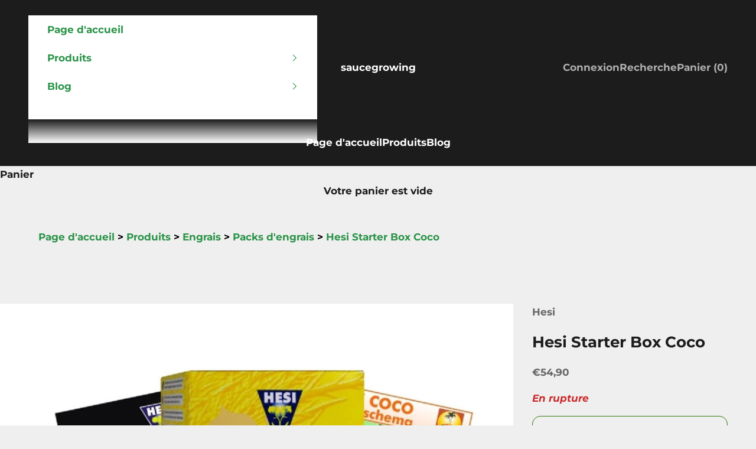

--- FILE ---
content_type: text/html; charset=utf-8
request_url: https://www.saucegrowing.be/products/hesi-starter-box-coco
body_size: 56334
content:
<!doctype html>

<html lang="fr" dir="ltr">
  <head>
    <meta charset="utf-8">
    <meta name="viewport" content="width=device-width, initial-scale=1.0, height=device-height, minimum-scale=1.0, maximum-scale=5.0">

    <title>Kit Hesi Starter Box Coco | Saucegrowing</title><meta name="description" content="Hesi Coco Starter pack est un kit d&#39;engrais contenant tout les nutriments pour la croissance et la floraison de vos plantes. Ce pack d&#39;engrais s&#39;utilise avec un substrat à base de Coco."><link rel="canonical" href="https://www.saucegrowing.be/products/hesi-starter-box-coco"><link rel="shortcut icon" href="//www.saucegrowing.be/cdn/shop/files/logo-saucegrowing-favicon.png?v=1754662447&width=96">
      <link rel="apple-touch-icon" href="//www.saucegrowing.be/cdn/shop/files/logo-saucegrowing-favicon.png?v=1754662447&width=180"><link rel="preconnect" href="https://fonts.shopifycdn.com" crossorigin><link rel="preload" href="//www.saucegrowing.be/cdn/fonts/montserrat/montserrat_n7.3c434e22befd5c18a6b4afadb1e3d77c128c7939.woff2" as="font" type="font/woff2" crossorigin><link rel="preload" href="//www.saucegrowing.be/cdn/fonts/montserrat/montserrat_n7.3c434e22befd5c18a6b4afadb1e3d77c128c7939.woff2" as="font" type="font/woff2" crossorigin><meta property="og:type" content="product">
  <meta property="og:title" content="Hesi Starter Box Coco">
  <meta property="product:price:amount" content="54,90">
  <meta property="product:price:currency" content="EUR">
  <meta property="product:availability" content="out of stock"><meta property="og:image" content="http://www.saucegrowing.be/cdn/shop/products/kit-hesi-pro-line-starter-pack-coco.jpg?v=1734145051&width=2048">
  <meta property="og:image:secure_url" content="https://www.saucegrowing.be/cdn/shop/products/kit-hesi-pro-line-starter-pack-coco.jpg?v=1734145051&width=2048">
  <meta property="og:image:width" content="1200">
  <meta property="og:image:height" content="1200"><meta property="og:description" content="Hesi Coco Starter pack est un kit d&#39;engrais contenant tout les nutriments pour la croissance et la floraison de vos plantes. Ce pack d&#39;engrais s&#39;utilise avec un substrat à base de Coco."><meta property="og:url" content="https://www.saucegrowing.be/products/hesi-starter-box-coco">
<meta property="og:site_name" content="saucegrowing"><meta name="twitter:card" content="summary"><meta name="twitter:title" content="Hesi Starter Box Coco">
  <meta name="twitter:description" content="Caractéristiques du pack d&#39;engrais Hesi
Le kit d&#39;engrais Hesi Coco Starter Pack contient tout les nutriments pour accompagner vos plantes durant tout leur cycle de vie.
Compris dans le kit

1 Hesi Pro-Line TNT 500ml
1  Hesi Pro-Line Coco 1L
1  Hesi Pro-Line PK 1L
1  SuperVit 10ml
1  PowerZym 500ml
1  Hesi Pro-Line Root 500ml
1  Hesi Pro-Line Boost 100ml
"><meta name="twitter:image" content="https://www.saucegrowing.be/cdn/shop/products/kit-hesi-pro-line-starter-pack-coco.jpg?crop=center&height=1200&v=1734145051&width=1200">
  <meta name="twitter:image:alt" content="Hesi Coco Starter Pack"><script async crossorigin fetchpriority="high" src="/cdn/shopifycloud/importmap-polyfill/es-modules-shim.2.4.0.js"></script>
<script type="application/ld+json">{"@context":"http:\/\/schema.org\/","@id":"\/products\/hesi-starter-box-coco#product","@type":"Product","brand":{"@type":"Brand","name":"Hesi"},"category":"Engrais","description":"Caractéristiques du pack d'engrais Hesi\nLe kit d'engrais Hesi Coco Starter Pack contient tout les nutriments pour accompagner vos plantes durant tout leur cycle de vie.\nCompris dans le kit\n\n1 Hesi Pro-Line TNT 500ml\n1  Hesi Pro-Line Coco 1L\n1  Hesi Pro-Line PK 1L\n1  SuperVit 10ml\n1  PowerZym 500ml\n1  Hesi Pro-Line Root 500ml\n1  Hesi Pro-Line Boost 100ml\n","gtin":"8718924657645","image":"https:\/\/www.saucegrowing.be\/cdn\/shop\/products\/kit-hesi-pro-line-starter-pack-coco.jpg?v=1734145051\u0026width=1920","name":"Hesi Starter Box Coco","offers":{"@id":"\/products\/hesi-starter-box-coco?variant=43769736397047#offer","@type":"Offer","availability":"http:\/\/schema.org\/OutOfStock","price":"54.90","priceCurrency":"EUR","url":"https:\/\/www.saucegrowing.be\/products\/hesi-starter-box-coco?variant=43769736397047"},"sku":"Hesi-Starter-pack-Coco","url":"https:\/\/www.saucegrowing.be\/products\/hesi-starter-box-coco"}</script><script type="application/ld+json">
  {
    "@context": "https://schema.org",
    "@type": "BreadcrumbList",
    "itemListElement": [{
        "@type": "ListItem",
        "position": 1,
        "name": "Accueil",
        "item": "https://www.saucegrowing.be"
      },{
            "@type": "ListItem",
            "position": 2,
            "name": "Hesi Starter Box Coco",
            "item": "https://www.saucegrowing.be/products/hesi-starter-box-coco"
          }]
  }
</script><style>/* Typography (heading) */
  @font-face {
  font-family: Montserrat;
  font-weight: 700;
  font-style: normal;
  font-display: fallback;
  src: url("//www.saucegrowing.be/cdn/fonts/montserrat/montserrat_n7.3c434e22befd5c18a6b4afadb1e3d77c128c7939.woff2") format("woff2"),
       url("//www.saucegrowing.be/cdn/fonts/montserrat/montserrat_n7.5d9fa6e2cae713c8fb539a9876489d86207fe957.woff") format("woff");
}

@font-face {
  font-family: Montserrat;
  font-weight: 700;
  font-style: italic;
  font-display: fallback;
  src: url("//www.saucegrowing.be/cdn/fonts/montserrat/montserrat_i7.a0d4a463df4f146567d871890ffb3c80408e7732.woff2") format("woff2"),
       url("//www.saucegrowing.be/cdn/fonts/montserrat/montserrat_i7.f6ec9f2a0681acc6f8152c40921d2a4d2e1a2c78.woff") format("woff");
}

/* Typography (body) */
  @font-face {
  font-family: Montserrat;
  font-weight: 700;
  font-style: normal;
  font-display: fallback;
  src: url("//www.saucegrowing.be/cdn/fonts/montserrat/montserrat_n7.3c434e22befd5c18a6b4afadb1e3d77c128c7939.woff2") format("woff2"),
       url("//www.saucegrowing.be/cdn/fonts/montserrat/montserrat_n7.5d9fa6e2cae713c8fb539a9876489d86207fe957.woff") format("woff");
}

@font-face {
  font-family: Montserrat;
  font-weight: 700;
  font-style: italic;
  font-display: fallback;
  src: url("//www.saucegrowing.be/cdn/fonts/montserrat/montserrat_i7.a0d4a463df4f146567d871890ffb3c80408e7732.woff2") format("woff2"),
       url("//www.saucegrowing.be/cdn/fonts/montserrat/montserrat_i7.f6ec9f2a0681acc6f8152c40921d2a4d2e1a2c78.woff") format("woff");
}

@font-face {
  font-family: Montserrat;
  font-weight: 900;
  font-style: normal;
  font-display: fallback;
  src: url("//www.saucegrowing.be/cdn/fonts/montserrat/montserrat_n9.680ded1be351aa3bf3b3650ac5f6df485af8a07c.woff2") format("woff2"),
       url("//www.saucegrowing.be/cdn/fonts/montserrat/montserrat_n9.0cc5aaeff26ef35c23b69a061997d78c9697a382.woff") format("woff");
}

@font-face {
  font-family: Montserrat;
  font-weight: 900;
  font-style: italic;
  font-display: fallback;
  src: url("//www.saucegrowing.be/cdn/fonts/montserrat/montserrat_i9.cd566e55c5982a3a39b3949665a79c881e095b14.woff2") format("woff2"),
       url("//www.saucegrowing.be/cdn/fonts/montserrat/montserrat_i9.b18527943b7f5bc1488b82e39deb595a73d3e645.woff") format("woff");
}

:root {
    /* Container */
    --container-max-width: 100%;
    --container-xxs-max-width: 27.5rem; /* 440px */
    --container-xs-max-width: 42.5rem; /* 680px */
    --container-sm-max-width: 61.25rem; /* 980px */
    --container-md-max-width: 71.875rem; /* 1150px */
    --container-lg-max-width: 78.75rem; /* 1260px */
    --container-xl-max-width: 85rem; /* 1360px */
    --container-gutter: 1.25rem;

    --section-vertical-spacing: 2.25rem;
    --section-vertical-spacing-tight:2.5rem;

    --section-stack-gap:1.75rem;
    --section-stack-gap-tight:1.75rem;

    /* Form settings */
    --form-gap: 1.25rem; /* Gap between fieldset and submit button */
    --fieldset-gap: 1rem; /* Gap between each form input within a fieldset */
    --form-control-gap: 0.625rem; /* Gap between input and label (ignored for floating label) */
    --checkbox-control-gap: 0.75rem; /* Horizontal gap between checkbox and its associated label */
    --input-padding-block: 0.65rem; /* Vertical padding for input, textarea and native select */
    --input-padding-inline: 0.8rem; /* Horizontal padding for input, textarea and native select */
    --checkbox-size: 0.875rem; /* Size (width and height) for checkbox */

    /* Other sizes */
    --sticky-area-height: calc(var(--announcement-bar-is-sticky, 0) * var(--announcement-bar-height, 0px) + var(--header-is-sticky, 0) * var(--header-is-visible, 1) * var(--header-height, 0px));

    /* RTL support */
    --transform-logical-flip: 1;
    --transform-origin-start: left;
    --transform-origin-end: right;

    /**
     * ---------------------------------------------------------------------
     * TYPOGRAPHY
     * ---------------------------------------------------------------------
     */

    /* Font properties */
    --heading-font-family: Montserrat, sans-serif;
    --heading-font-weight: 700;
    --heading-font-style: normal;
    --heading-text-transform: uppercase;
    --heading-letter-spacing: 0.18em;
    --text-font-family: Montserrat, sans-serif;
    --text-font-weight: 700;
    --text-font-style: normal;
    --text-letter-spacing: 0.0em;
    --button-font: var(--text-font-style) var(--text-font-weight) var(--text-sm) / 1.65 var(--text-font-family);
    --button-text-transform: normal;
    --button-letter-spacing: 0.18em;

    /* Font sizes */--text-heading-size-factor: 0.8;
    --text-h1: max(0.6875rem, clamp(1.375rem, 1.146341463414634rem + 0.975609756097561vw, 2rem) * var(--text-heading-size-factor));
    --text-h2: max(0.6875rem, clamp(1.25rem, 1.0670731707317074rem + 0.7804878048780488vw, 1.75rem) * var(--text-heading-size-factor));
    --text-h3: max(0.6875rem, clamp(1.125rem, 1.0335365853658536rem + 0.3902439024390244vw, 1.375rem) * var(--text-heading-size-factor));
    --text-h4: max(0.6875rem, clamp(1rem, 0.9542682926829268rem + 0.1951219512195122vw, 1.125rem) * var(--text-heading-size-factor));
    --text-h5: calc(0.875rem * var(--text-heading-size-factor));
    --text-h6: calc(0.75rem * var(--text-heading-size-factor));

    --text-xs: 0.9375rem;
    --text-sm: 1.0rem;
    --text-base: 1.0625rem;
    --text-lg: 1.1875rem;
    --text-xl: 1.25rem;

    /* Rounded variables (used for border radius) */
    --rounded-full: 9999px;
    --button-border-radius: 0.875rem;
    --input-border-radius: 0.0rem;

    /* Box shadow */
    --shadow-sm: 0 2px 8px rgb(0 0 0 / 0.05);
    --shadow: 0 5px 15px rgb(0 0 0 / 0.05);
    --shadow-md: 0 5px 30px rgb(0 0 0 / 0.05);
    --shadow-block: px px px rgb(var(--text-primary) / 0.0);

    /**
     * ---------------------------------------------------------------------
     * OTHER
     * ---------------------------------------------------------------------
     */

    --checkmark-svg-url: url(//www.saucegrowing.be/cdn/shop/t/54/assets/checkmark.svg?v=77552481021870063511767880152);
    --cursor-zoom-in-svg-url: url(//www.saucegrowing.be/cdn/shop/t/54/assets/cursor-zoom-in.svg?v=53880737899771658811767880153);
  }

  [dir="rtl"]:root {
    /* RTL support */
    --transform-logical-flip: -1;
    --transform-origin-start: right;
    --transform-origin-end: left;
  }

  @media screen and (min-width: 700px) {
    :root {
      /* Typography (font size) */
      --text-xs: 0.9375rem;
      --text-sm: 1.0rem;
      --text-base: 1.0625rem;
      --text-lg: 1.1875rem;
      --text-xl: 1.375rem;

      /* Spacing settings */
      --container-gutter: 2rem;
    }
  }

  @media screen and (min-width: 1000px) {
    :root {
      /* Spacing settings */
      --container-gutter: 3rem;

      --section-vertical-spacing: 3.5rem;
      --section-vertical-spacing-tight: 3.5rem;

      --section-stack-gap:2.5rem;
      --section-stack-gap-tight:2.5rem;
    }
  }:root {/* Overlay used for modal */
    --page-overlay: 0 0 0 / 0.4;

    /* We use the first scheme background as default */
    --page-background: ;

    /* Product colors */
    --on-sale-text: 227 44 43;
    --on-sale-badge-background: 227 44 43;
    --on-sale-badge-text: 255 255 255;
    --sold-out-badge-background: 43 147 72;
    --sold-out-badge-text: 255 255 255;
    --custom-badge-background: 28 28 28;
    --custom-badge-text: 255 255 255;
    --star-color: 43 147 72;

    /* Status colors */
    --success-background: 212 227 203;
    --success-text: 48 122 7;
    --warning-background: 253 241 224;
    --warning-text: 237 138 0;
    --error-background: 243 204 204;
    --error-text: 203 43 43;
  }.color-scheme--scheme-1 {
      /* Color settings */--accent: 28 28 28;
      --text-color: 28 28 28;
      --background: 239 239 239 / 1.0;
      --background-without-opacity: 239 239 239;
      --background-gradient: ;--border-color: 207 207 207;/* Button colors */
      --button-background: 28 28 28;
      --button-text-color: 255 255 255;

      /* Circled buttons */
      --circle-button-background: 255 255 255;
      --circle-button-text-color: 28 28 28;
    }.shopify-section:has(.section-spacing.color-scheme--bg-609ecfcfee2f667ac6c12366fc6ece56) + .shopify-section:has(.section-spacing.color-scheme--bg-609ecfcfee2f667ac6c12366fc6ece56:not(.bordered-section)) .section-spacing {
      padding-block-start: 0;
    }.color-scheme--scheme-2 {
      /* Color settings */--accent: 43 147 72;
      --text-color: 43 147 72;
      --background: 255 255 255 / 1.0;
      --background-without-opacity: 255 255 255;
      --background-gradient: ;--border-color: 223 239 228;/* Button colors */
      --button-background: 43 147 72;
      --button-text-color: 255 255 255;

      /* Circled buttons */
      --circle-button-background: 255 255 255;
      --circle-button-text-color: 28 28 28;
    }.shopify-section:has(.section-spacing.color-scheme--bg-54922f2e920ba8346f6dc0fba343d673) + .shopify-section:has(.section-spacing.color-scheme--bg-54922f2e920ba8346f6dc0fba343d673:not(.bordered-section)) .section-spacing {
      padding-block-start: 0;
    }.color-scheme--scheme-3 {
      /* Color settings */--accent: 255 255 255;
      --text-color: 255 255 255;
      --background: 28 28 28 / 1.0;
      --background-without-opacity: 28 28 28;
      --background-gradient: ;--border-color: 62 62 62;/* Button colors */
      --button-background: 255 255 255;
      --button-text-color: 28 28 28;

      /* Circled buttons */
      --circle-button-background: 255 255 255;
      --circle-button-text-color: 28 28 28;
    }.shopify-section:has(.section-spacing.color-scheme--bg-c1f8cb21047e4797e94d0969dc5d1e44) + .shopify-section:has(.section-spacing.color-scheme--bg-c1f8cb21047e4797e94d0969dc5d1e44:not(.bordered-section)) .section-spacing {
      padding-block-start: 0;
    }.color-scheme--scheme-4 {
      /* Color settings */--accent: 255 255 255;
      --text-color: 255 255 255;
      --background: 0 0 0 / 0.0;
      --background-without-opacity: 0 0 0;
      --background-gradient: ;--border-color: 255 255 255;/* Button colors */
      --button-background: 255 255 255;
      --button-text-color: 28 28 28;

      /* Circled buttons */
      --circle-button-background: 255 255 255;
      --circle-button-text-color: 28 28 28;
    }.shopify-section:has(.section-spacing.color-scheme--bg-3671eee015764974ee0aef1536023e0f) + .shopify-section:has(.section-spacing.color-scheme--bg-3671eee015764974ee0aef1536023e0f:not(.bordered-section)) .section-spacing {
      padding-block-start: 0;
    }.color-scheme--dialog {
      /* Color settings */--accent: 43 147 72;
      --text-color: 43 147 72;
      --background: 255 255 255 / 1.0;
      --background-without-opacity: 255 255 255;
      --background-gradient: ;--border-color: 223 239 228;/* Button colors */
      --button-background: 43 147 72;
      --button-text-color: 255 255 255;

      /* Circled buttons */
      --circle-button-background: 255 255 255;
      --circle-button-text-color: 28 28 28;
    }
</style><script>
  // This allows to expose several variables to the global scope, to be used in scripts
  window.themeVariables = {
    settings: {
      showPageTransition: null,
      pageType: "product",
      moneyFormat: "€{{amount_with_comma_separator}}",
      moneyWithCurrencyFormat: "€{{amount_with_comma_separator}} EUR",
      currencyCodeEnabled: false,
      cartType: "drawer",
      staggerMenuApparition: true
    },

    strings: {
      addedToCart: "Produit ajouté au panier !",
      addedToCartWithTitle: "{{ product_title }} a été ajouté au panier.",
      closeGallery: "Fermer la galerie",
      zoomGallery: "Zoomer sur l\u0026#39;image",
      errorGallery: "L\u0026#39;image ne peut pas etre chargée",
      shippingEstimatorNoResults: "Nous ne livrons pas à votre adresse.",
      shippingEstimatorOneResult: "Il y a un résultat pour votre adresse :",
      shippingEstimatorMultipleResults: "Il y a plusieurs résultats pour votre adresse :",
      shippingEstimatorError: "Impossible d\u0026#39;estimer les frais de livraison :",
      next: "Suivant",
      previous: "Précédent"
    },

    mediaQueries: {
      'sm': 'screen and (min-width: 700px)',
      'md': 'screen and (min-width: 1000px)',
      'lg': 'screen and (min-width: 1150px)',
      'xl': 'screen and (min-width: 1400px)',
      '2xl': 'screen and (min-width: 1600px)',
      'sm-max': 'screen and (max-width: 699px)',
      'md-max': 'screen and (max-width: 999px)',
      'lg-max': 'screen and (max-width: 1149px)',
      'xl-max': 'screen and (max-width: 1399px)',
      '2xl-max': 'screen and (max-width: 1599px)',
      'motion-safe': '(prefers-reduced-motion: no-preference)',
      'motion-reduce': '(prefers-reduced-motion: reduce)',
      'supports-hover': 'screen and (pointer: fine)',
      'supports-touch': 'screen and (hover: none)'
    }
  };</script><script type="importmap">{
        "imports": {
          "vendor": "//www.saucegrowing.be/cdn/shop/t/54/assets/vendor.min.js?v=55929477288600450501767880134",
          "theme": "//www.saucegrowing.be/cdn/shop/t/54/assets/theme.js?v=103030472301900935361767880133",
          "photoswipe": "//www.saucegrowing.be/cdn/shop/t/54/assets/photoswipe.min.js?v=13374349288281597431767880132"
        }
      }
    </script>

    <script type="module" src="//www.saucegrowing.be/cdn/shop/t/54/assets/vendor.min.js?v=55929477288600450501767880134"></script>
    <script type="module" src="//www.saucegrowing.be/cdn/shop/t/54/assets/theme.js?v=103030472301900935361767880133"></script>

    <script>window.performance && window.performance.mark && window.performance.mark('shopify.content_for_header.start');</script><meta name="google-site-verification" content="5C0rZZHFG7gGct4-n9VJljN22-A6IgYRgkebez83lkw">
<meta name="google-site-verification" content="2znomifZ0wV-ln9D8p3RW990QQiE66qIXyTNcJJoHC8">
<meta name="google-site-verification" content="JoyggVOpilifCyIkW21MV5aY004nJZTWynGacKXvIrk">
<meta name="facebook-domain-verification" content="bp575s1wkzp1u69ymv8mzpc1m317kc">
<meta name="facebook-domain-verification" content="382s08b9cp0eecij2khewgzh22guf8">
<meta name="facebook-domain-verification" content="5vnr4a83ylef6opoujle1dicwi68xe">
<meta id="shopify-digital-wallet" name="shopify-digital-wallet" content="/55045128374/digital_wallets/dialog">
<link rel="alternate" hreflang="x-default" href="https://www.saucegrowing.be/nl-be/products/hesi-starter-box-coco">
<link rel="alternate" hreflang="nl" href="https://www.saucegrowing.be/nl-be/products/hesi-starter-box-coco">
<link rel="alternate" hreflang="en" href="https://www.saucegrowing.be/en-be/products/hesi-starter-box-coco">
<link rel="alternate" hreflang="de-DE" href="https://www.saucegrowing.be/de-de/products/hesi-starterbox-coco">
<link rel="alternate" hreflang="es-ES" href="https://www.saucegrowing.be/es-es/products/hesi-starter-box-coco">
<link rel="alternate" hreflang="it-IT" href="https://www.saucegrowing.be/it-it/products/hesi-kit-starter-cocco">
<link rel="alternate" hreflang="pt-PT" href="https://www.saucegrowing.be/pt-pt/products/hesi-kit-inicial-coco">
<link rel="alternate" hreflang="fr-BE" href="https://www.saucegrowing.be/products/hesi-starter-box-coco">
<link rel="alternate" hreflang="en-BE" href="https://www.saucegrowing.be/en/products/hesi-starter-box-coco">
<link rel="alternate" hreflang="de-BE" href="https://www.saucegrowing.be/de/products/hesi-starterbox-coco">
<link rel="alternate" hreflang="fr-FR" href="https://www.saucegrowing.be/products/hesi-starter-box-coco">
<link rel="alternate" hreflang="en-FR" href="https://www.saucegrowing.be/en/products/hesi-starter-box-coco">
<link rel="alternate" hreflang="de-FR" href="https://www.saucegrowing.be/de/products/hesi-starterbox-coco">
<link rel="alternate" type="application/json+oembed" href="https://www.saucegrowing.be/products/hesi-starter-box-coco.oembed">
<script async="async" src="/checkouts/internal/preloads.js?locale=fr-BE"></script>
<script id="shopify-features" type="application/json">{"accessToken":"9eb4a50100327f10de8cbd7ceffce988","betas":["rich-media-storefront-analytics"],"domain":"www.saucegrowing.be","predictiveSearch":true,"shopId":55045128374,"locale":"fr"}</script>
<script>var Shopify = Shopify || {};
Shopify.shop = "saucegrowing.myshopify.com";
Shopify.locale = "fr";
Shopify.currency = {"active":"EUR","rate":"1.0"};
Shopify.country = "BE";
Shopify.theme = {"name":"10.11.1","id":189745758535,"schema_name":"Prestige","schema_version":"10.11.1","theme_store_id":855,"role":"main"};
Shopify.theme.handle = "null";
Shopify.theme.style = {"id":null,"handle":null};
Shopify.cdnHost = "www.saucegrowing.be/cdn";
Shopify.routes = Shopify.routes || {};
Shopify.routes.root = "/";</script>
<script type="module">!function(o){(o.Shopify=o.Shopify||{}).modules=!0}(window);</script>
<script>!function(o){function n(){var o=[];function n(){o.push(Array.prototype.slice.apply(arguments))}return n.q=o,n}var t=o.Shopify=o.Shopify||{};t.loadFeatures=n(),t.autoloadFeatures=n()}(window);</script>
<script id="shop-js-analytics" type="application/json">{"pageType":"product"}</script>
<script defer="defer" async type="module" src="//www.saucegrowing.be/cdn/shopifycloud/shop-js/modules/v2/client.init-shop-cart-sync_CfnabTz1.fr.esm.js"></script>
<script defer="defer" async type="module" src="//www.saucegrowing.be/cdn/shopifycloud/shop-js/modules/v2/chunk.common_1HJ87NEU.esm.js"></script>
<script defer="defer" async type="module" src="//www.saucegrowing.be/cdn/shopifycloud/shop-js/modules/v2/chunk.modal_BHK_cQfO.esm.js"></script>
<script type="module">
  await import("//www.saucegrowing.be/cdn/shopifycloud/shop-js/modules/v2/client.init-shop-cart-sync_CfnabTz1.fr.esm.js");
await import("//www.saucegrowing.be/cdn/shopifycloud/shop-js/modules/v2/chunk.common_1HJ87NEU.esm.js");
await import("//www.saucegrowing.be/cdn/shopifycloud/shop-js/modules/v2/chunk.modal_BHK_cQfO.esm.js");

  window.Shopify.SignInWithShop?.initShopCartSync?.({"fedCMEnabled":true,"windoidEnabled":true});

</script>
<script>(function() {
  var isLoaded = false;
  function asyncLoad() {
    if (isLoaded) return;
    isLoaded = true;
    var urls = ["https:\/\/ecommplugins-scripts.trustpilot.com\/v2.1\/js\/header.min.js?settings=eyJrZXkiOiJ3ZHdtNWZwNDlGVHFWWFNUIiwicyI6InNrdSJ9\u0026shop=saucegrowing.myshopify.com","https:\/\/ecommplugins-trustboxsettings.trustpilot.com\/saucegrowing.myshopify.com.js?settings=1677031040386\u0026shop=saucegrowing.myshopify.com","https:\/\/widget.trustpilot.com\/bootstrap\/v5\/tp.widget.sync.bootstrap.min.js?shop=saucegrowing.myshopify.com","\/\/cdn.shopify.com\/proxy\/f8d0c92a05a8826eac1ddf1530d76ffde765c27ac7ddb7a53f2c551317645961\/api.goaffpro.com\/loader.js?shop=saucegrowing.myshopify.com\u0026sp-cache-control=cHVibGljLCBtYXgtYWdlPTkwMA"];
    for (var i = 0; i < urls.length; i++) {
      var s = document.createElement('script');
      s.type = 'text/javascript';
      s.async = true;
      s.src = urls[i];
      var x = document.getElementsByTagName('script')[0];
      x.parentNode.insertBefore(s, x);
    }
  };
  if(window.attachEvent) {
    window.attachEvent('onload', asyncLoad);
  } else {
    window.addEventListener('load', asyncLoad, false);
  }
})();</script>
<script id="__st">var __st={"a":55045128374,"offset":3600,"reqid":"c25a572d-c260-48d1-b778-d056e0a6e197-1769588318","pageurl":"www.saucegrowing.be\/products\/hesi-starter-box-coco","u":"d960c54ef401","p":"product","rtyp":"product","rid":7898024640759};</script>
<script>window.ShopifyPaypalV4VisibilityTracking = true;</script>
<script id="captcha-bootstrap">!function(){'use strict';const t='contact',e='account',n='new_comment',o=[[t,t],['blogs',n],['comments',n],[t,'customer']],c=[[e,'customer_login'],[e,'guest_login'],[e,'recover_customer_password'],[e,'create_customer']],r=t=>t.map((([t,e])=>`form[action*='/${t}']:not([data-nocaptcha='true']) input[name='form_type'][value='${e}']`)).join(','),a=t=>()=>t?[...document.querySelectorAll(t)].map((t=>t.form)):[];function s(){const t=[...o],e=r(t);return a(e)}const i='password',u='form_key',d=['recaptcha-v3-token','g-recaptcha-response','h-captcha-response',i],f=()=>{try{return window.sessionStorage}catch{return}},m='__shopify_v',_=t=>t.elements[u];function p(t,e,n=!1){try{const o=window.sessionStorage,c=JSON.parse(o.getItem(e)),{data:r}=function(t){const{data:e,action:n}=t;return t[m]||n?{data:e,action:n}:{data:t,action:n}}(c);for(const[e,n]of Object.entries(r))t.elements[e]&&(t.elements[e].value=n);n&&o.removeItem(e)}catch(o){console.error('form repopulation failed',{error:o})}}const l='form_type',E='cptcha';function T(t){t.dataset[E]=!0}const w=window,h=w.document,L='Shopify',v='ce_forms',y='captcha';let A=!1;((t,e)=>{const n=(g='f06e6c50-85a8-45c8-87d0-21a2b65856fe',I='https://cdn.shopify.com/shopifycloud/storefront-forms-hcaptcha/ce_storefront_forms_captcha_hcaptcha.v1.5.2.iife.js',D={infoText:'Protégé par hCaptcha',privacyText:'Confidentialité',termsText:'Conditions'},(t,e,n)=>{const o=w[L][v],c=o.bindForm;if(c)return c(t,g,e,D).then(n);var r;o.q.push([[t,g,e,D],n]),r=I,A||(h.body.append(Object.assign(h.createElement('script'),{id:'captcha-provider',async:!0,src:r})),A=!0)});var g,I,D;w[L]=w[L]||{},w[L][v]=w[L][v]||{},w[L][v].q=[],w[L][y]=w[L][y]||{},w[L][y].protect=function(t,e){n(t,void 0,e),T(t)},Object.freeze(w[L][y]),function(t,e,n,w,h,L){const[v,y,A,g]=function(t,e,n){const i=e?o:[],u=t?c:[],d=[...i,...u],f=r(d),m=r(i),_=r(d.filter((([t,e])=>n.includes(e))));return[a(f),a(m),a(_),s()]}(w,h,L),I=t=>{const e=t.target;return e instanceof HTMLFormElement?e:e&&e.form},D=t=>v().includes(t);t.addEventListener('submit',(t=>{const e=I(t);if(!e)return;const n=D(e)&&!e.dataset.hcaptchaBound&&!e.dataset.recaptchaBound,o=_(e),c=g().includes(e)&&(!o||!o.value);(n||c)&&t.preventDefault(),c&&!n&&(function(t){try{if(!f())return;!function(t){const e=f();if(!e)return;const n=_(t);if(!n)return;const o=n.value;o&&e.removeItem(o)}(t);const e=Array.from(Array(32),(()=>Math.random().toString(36)[2])).join('');!function(t,e){_(t)||t.append(Object.assign(document.createElement('input'),{type:'hidden',name:u})),t.elements[u].value=e}(t,e),function(t,e){const n=f();if(!n)return;const o=[...t.querySelectorAll(`input[type='${i}']`)].map((({name:t})=>t)),c=[...d,...o],r={};for(const[a,s]of new FormData(t).entries())c.includes(a)||(r[a]=s);n.setItem(e,JSON.stringify({[m]:1,action:t.action,data:r}))}(t,e)}catch(e){console.error('failed to persist form',e)}}(e),e.submit())}));const S=(t,e)=>{t&&!t.dataset[E]&&(n(t,e.some((e=>e===t))),T(t))};for(const o of['focusin','change'])t.addEventListener(o,(t=>{const e=I(t);D(e)&&S(e,y())}));const B=e.get('form_key'),M=e.get(l),P=B&&M;t.addEventListener('DOMContentLoaded',(()=>{const t=y();if(P)for(const e of t)e.elements[l].value===M&&p(e,B);[...new Set([...A(),...v().filter((t=>'true'===t.dataset.shopifyCaptcha))])].forEach((e=>S(e,t)))}))}(h,new URLSearchParams(w.location.search),n,t,e,['guest_login'])})(!0,!0)}();</script>
<script integrity="sha256-4kQ18oKyAcykRKYeNunJcIwy7WH5gtpwJnB7kiuLZ1E=" data-source-attribution="shopify.loadfeatures" defer="defer" src="//www.saucegrowing.be/cdn/shopifycloud/storefront/assets/storefront/load_feature-a0a9edcb.js" crossorigin="anonymous"></script>
<script data-source-attribution="shopify.dynamic_checkout.dynamic.init">var Shopify=Shopify||{};Shopify.PaymentButton=Shopify.PaymentButton||{isStorefrontPortableWallets:!0,init:function(){window.Shopify.PaymentButton.init=function(){};var t=document.createElement("script");t.src="https://www.saucegrowing.be/cdn/shopifycloud/portable-wallets/latest/portable-wallets.fr.js",t.type="module",document.head.appendChild(t)}};
</script>
<script data-source-attribution="shopify.dynamic_checkout.buyer_consent">
  function portableWalletsHideBuyerConsent(e){var t=document.getElementById("shopify-buyer-consent"),n=document.getElementById("shopify-subscription-policy-button");t&&n&&(t.classList.add("hidden"),t.setAttribute("aria-hidden","true"),n.removeEventListener("click",e))}function portableWalletsShowBuyerConsent(e){var t=document.getElementById("shopify-buyer-consent"),n=document.getElementById("shopify-subscription-policy-button");t&&n&&(t.classList.remove("hidden"),t.removeAttribute("aria-hidden"),n.addEventListener("click",e))}window.Shopify?.PaymentButton&&(window.Shopify.PaymentButton.hideBuyerConsent=portableWalletsHideBuyerConsent,window.Shopify.PaymentButton.showBuyerConsent=portableWalletsShowBuyerConsent);
</script>
<script data-source-attribution="shopify.dynamic_checkout.cart.bootstrap">document.addEventListener("DOMContentLoaded",(function(){function t(){return document.querySelector("shopify-accelerated-checkout-cart, shopify-accelerated-checkout")}if(t())Shopify.PaymentButton.init();else{new MutationObserver((function(e,n){t()&&(Shopify.PaymentButton.init(),n.disconnect())})).observe(document.body,{childList:!0,subtree:!0})}}));
</script>
<script id='scb4127' type='text/javascript' async='' src='https://www.saucegrowing.be/cdn/shopifycloud/privacy-banner/storefront-banner.js'></script>
<script>window.performance && window.performance.mark && window.performance.mark('shopify.content_for_header.end');</script>
<link href="//www.saucegrowing.be/cdn/shop/t/54/assets/theme.css?v=151734762274195956711767880136" rel="stylesheet" type="text/css" media="all" /><!-- BEGIN app block: shopify://apps/t-lab-ai-language-translate/blocks/language_switcher/b5b83690-efd4-434d-8c6a-a5cef4019faf --><!-- BEGIN app snippet: switcher_styling -->

<link href="//cdn.shopify.com/extensions/019bb762-7264-7b99-8d86-32684349d784/content-translation-297/assets/advanced-switcher.css" rel="stylesheet" type="text/css" media="all" />

<style>
  .tl-switcher-container.tl-custom-position {
    border-width: 1px;
    border-style: solid;
    border-color: #000000;
    background-color: #ffffff;
  }

  .tl-custom-position.top-right {
    top: 55px;
    right: 20px;
    bottom: auto;
    left: auto;
  }

  .tl-custom-position.top-left {
    top: 55px;
    right: auto;
    bottom: auto;
    left: 20px;
  }

  .tl-custom-position.bottom-left {
    position: fixed;
    top: auto;
    right: auto;
    bottom: 20px;
    left: 20px;
  }

  .tl-custom-position.bottom-right {
    position: fixed;
    top: auto;
    right: 20px;
    bottom: 20px;
    left: auto;
  }

  .tl-custom-position > div {
    font-size: 8px;
    color: #5c5c5c;
  }

  .tl-custom-position .tl-label {
    color: #5c5c5c;
  }

  .tl-dropdown,
  .tl-overlay,
  .tl-options {
    display: none;
  }

  .tl-dropdown.bottom-right,
  .tl-dropdown.bottom-left {
    bottom: 100%;
    top: auto;
  }

  .tl-dropdown.top-right,
  .tl-dropdown.bottom-right {
    right: 0;
    left: auto;
  }

  .tl-options.bottom-right,
  .tl-options.bottom-left {
    bottom: 100%;
    top: auto;
  }

  .tl-options.top-right,
  .tl-options.bottom-right {
    right: 0;
    left: auto;
  }

  div:not(.tl-inner) > .tl-switcher .tl-select,
  div.tl-selections {
    border-width: 0px;
  }

  

  
  .tl-wrapper .tl-selections {
  column-gap: 20px;
}
.tl-wrapper .tl-selection {
  padding: 0;
}
.tl-selection .tl-label {
  font-size: 13px;
}
.tl-wrapper .tl-dropdown {
  color: #000;
}
.tl-dropdown .tl-title {
  font-size: 12px;
}
@media (max-width: 999px) {
.tl-switcher-container.desktop{
    display: none !important;
  }
 .tl-switcher-container.mobile {
    margin-left: 5px;
  }
  .tl-selection .tl-label,
  .tl-selection.tl-currency {
    display: none;
  }
  .header__primary-nav {
    flex-wrap: nowrap;
  }
}
@media (min-width: 1000px) {
.tl-switcher-container.mobile {
    display: none !important;
  }
}
  
</style>
<!-- END app snippet -->

<script type="text/template" id="tl-switcher-template">
  <div class="tl-switcher-container hidden top-left">
    
    <!-- BEGIN app snippet: language_form2 --><div class="tl-languages-unwrap" style="display: none;"><form method="post" action="/localization" id="localization_form" accept-charset="UTF-8" class="shopify-localization-form" enctype="multipart/form-data"><input type="hidden" name="form_type" value="localization" /><input type="hidden" name="utf8" value="✓" /><input type="hidden" name="_method" value="put" /><input type="hidden" name="return_to" value="/products/hesi-starter-box-coco" />
    <ul class="tl-options" role="list">
      
          <li
            class="tl-option "
            data-value="nl"
          >
                <span class="tl-label tl-name" for="Nederlands">Nederlands</span>
          </li>
          <li
            class="tl-option "
            data-value="en"
          >
                <span class="tl-label tl-name" for="English">English</span>
          </li>
          <li
            class="tl-option active"
            data-value="fr"
          >
                <span class="tl-label tl-name" for="français">français</span>
          </li>
          <li
            class="tl-option "
            data-value="de"
          >
                <span class="tl-label tl-name" for="Deutsch">Deutsch</span>
          </li>
      
    </ul>
    <input type="hidden" name="country_code" value="BE">
    <input type="hidden" name="language_code" value="fr"></form>
</div>
<!-- END app snippet -->
  </div>
</script>

<!-- BEGIN app snippet: switcher_init_script --><script>
  "use strict";
  (()=>{let s="tlSwitcherReady",l="hidden";function c(i,r,t=0){var e=i.map(function(e){return document.querySelector(e)});if(e.every(function(e){return!!e}))r(e);else{let e=new MutationObserver(function(e,t){var n=i.map(function(e){return document.querySelector(e)});n.every(function(e){return!!e})&&(t.disconnect(),r(n))});e.observe(document.documentElement,{childList:!0,subtree:!0}),0<t&&setTimeout(function(){e.disconnect()},t)}}let a=function(c,a){return function(t){var n=t[0],i=t[1];if(n&&i){var r=n.cloneNode(!0);let e=!1;switch(a){case"before":var o=i.parentElement;o&&(o.insertBefore(r,i),e=!0);break;case"after":o=i.parentElement;o&&(o.insertBefore(r,i.nextSibling),e=!0);break;case"in-element-prepend":o=i.firstChild;i.insertBefore(r,o),e=!0;break;case"in-element":i.appendChild(r),e=!0}e&&(r instanceof HTMLElement&&(r.classList.add(c),r.classList.remove(l)),t=new CustomEvent(s,{detail:{switcherElement:r}}),document.dispatchEvent(t))}}};function r(e){switch(e.switcherPosition){case"header":t=e.switcherPrototypeSelector,i=e.headerRelativePosition,r=e.mobileRefElement,o=e.mobileRelativePosition,(n=e.headerRefElement)&&n.split(",").map(e=>e.trim()).filter(Boolean).forEach(e=>{c([t,e],a("desktop",i),3e3)}),r&&r.split(",").map(e=>e.trim()).filter(Boolean).forEach(e=>{c([t,e],a("mobile",o))});break;case"custom":n=e.switcherPrototypeSelector,(n=document.querySelector(n))&&(n.classList.add("tl-custom-position"),n.classList.remove(l),n=new CustomEvent(s,{detail:{switcherElement:n}}),document.dispatchEvent(n))}var t,n,i,r,o}void 0===window.TranslationLab&&(window.TranslationLab={}),window.TranslationLab.Switcher={configure:function(i){c(["body"],e=>{var t,n=document.getElementById("tl-switcher-template");n&&((t=document.createElement("div")).innerHTML=n.innerHTML,n=t.querySelector(".tl-switcher-container"))&&(t=n.cloneNode(!0),e[0])&&e[0].appendChild(t),r(i)})}}})();
</script><!-- END app snippet -->

<script>
  (function () {

    var enabledShopCurrenciesJson = '[{"name":"Euro","iso_code":"EUR","symbol":"€"}]';
    var availableCountriesJson = '[{"name":"Allemagne","iso_code":"DE","currency_code":"EUR"},{"name":"Belgique","iso_code":"BE","currency_code":"EUR"},{"name":"Espagne","iso_code":"ES","currency_code":"EUR"},{"name":"France","iso_code":"FR","currency_code":"EUR"},{"name":"Italie","iso_code":"IT","currency_code":"EUR"},{"name":"Pays-Bas","iso_code":"NL","currency_code":"EUR"},{"name":"Portugal","iso_code":"PT","currency_code":"EUR"}]';

    if (typeof window.TranslationLab === 'undefined') {
      window.TranslationLab = {};
    }

    window.TranslationLab.CurrencySettings = {
      themeMoneyFormat: "€{{amount_with_comma_separator}}",
      themeMoneyWithCurrencyFormat: "€{{amount_with_comma_separator}} EUR",
      format: 'money_with_currency_format',
      isRtl: false
    };

    window.TranslationLab.switcherSettings = {
      switcherMode: 'none',
      labelType: 'language-name',
      showFlags: true,
      useSwitcherIcon: false,
      imgFileTemplate: 'https://cdn.shopify.com/extensions/019bb762-7264-7b99-8d86-32684349d784/content-translation-297/assets/[country-code].svg',

      isModal: false,

      currencyFormatClass: 'span.money, span.tlab-currency-format, .price-item, .price, .price-sale, .price-compare, .product__price, .product__price--sale, .product__price--old, .jsPrice',
      shopCurrencyCode: "EUR" || "EUR",

      langCurrencies: [{"languageCode":"cs","currencies":[{"code":"EUR"}]},{"languageCode":"da","currencies":[{"code":"EUR"}]},{"languageCode":"de","currencies":[{"code":"EUR"},{"code":"CHF"}]},{"languageCode":"el","currencies":[{"code":"EUR"}]},{"languageCode":"en","currencies":[{"code":"GBP"},{"code":"USD"},{"code":"CHF"},{"code":"EUR"}]},{"languageCode":"es","currencies":[{"code":"EUR"},{"code":"USD"},{"code":"CHF"}]},{"languageCode":"fi","currencies":[{"code":"EUR"}]},{"languageCode":"fr","currencies":[{"code":"EUR"},{"code":"CHF"}]},{"languageCode":"hr","currencies":[{"code":"EUR"}]},{"languageCode":"hu","currencies":[{"code":"EUR"}]},{"languageCode":"it","currencies":[{"code":"EUR"}]},{"languageCode":"nl","currencies":[{"code":"EUR"},{"code":"CHF"}]},{"languageCode":"no","currencies":[{"code":"EUR"}]},{"languageCode":"pl","currencies":[{"code":"EUR"}]},{"languageCode":"pt-PT","currencies":[{"code":"EUR"}]},{"languageCode":"sv","currencies":[{"code":"EUR"}]}],

      currentLocale: 'fr',
      languageList: JSON.parse("[{\r\n\"name\": \"néerlandais\",\r\n\"endonym_name\": \"Nederlands\",\r\n\"iso_code\": \"nl\",\r\n\"display_code\": \"nl\",\r\n\"primary\": false,\"flag\": \"https:\/\/cdn.shopify.com\/extensions\/019bb762-7264-7b99-8d86-32684349d784\/content-translation-297\/assets\/nl.svg\",\r\n\"region\": null,\r\n\"regions\": null,\r\n\"root_url\": \"\\\/\"\r\n},{\r\n\"name\": \"anglais\",\r\n\"endonym_name\": \"English\",\r\n\"iso_code\": \"en\",\r\n\"display_code\": \"en\",\r\n\"primary\": false,\"flag\": \"https:\/\/cdn.shopify.com\/extensions\/019bb762-7264-7b99-8d86-32684349d784\/content-translation-297\/assets\/gb.svg\",\r\n\"region\": null,\r\n\"regions\": null,\r\n\"root_url\": \"\\\/en\"\r\n},{\r\n\"name\": \"français\",\r\n\"endonym_name\": \"français\",\r\n\"iso_code\": \"fr\",\r\n\"display_code\": \"fr\",\r\n\"primary\": true,\"flag\": \"https:\/\/cdn.shopify.com\/extensions\/019bb762-7264-7b99-8d86-32684349d784\/content-translation-297\/assets\/fr.svg\",\r\n\"region\": null,\r\n\"regions\": null,\r\n\"root_url\": \"\\\/\"\r\n},{\r\n\"name\": \"allemand\",\r\n\"endonym_name\": \"Deutsch\",\r\n\"iso_code\": \"de\",\r\n\"display_code\": \"de\",\r\n\"primary\": false,\"flag\": \"https:\/\/cdn.shopify.com\/extensions\/019bb762-7264-7b99-8d86-32684349d784\/content-translation-297\/assets\/de.svg\",\r\n\"region\": null,\r\n\"regions\": null,\r\n\"root_url\": \"\\\/de\"\r\n}]"),

      currentCountry: 'BE',
      availableCountries: JSON.parse(availableCountriesJson),

      enabledShopCurrencies: JSON.parse(enabledShopCurrenciesJson),

      addNoRedirect: false,
      addLanguageCode: false,
    };

    function getShopifyThemeName() {
      if (window.Shopify && window.Shopify.theme && window.Shopify.theme.name) {
        return window.Shopify.theme.name.toLowerCase();
      }
      return null;
    }

    function find(collection, predicate) {
      for (var i = 0; i < collection.length; i++) {
        if (predicate(collection[i])) {
          return collection[i];
        }
      }
      return null;
    }

    function getCurrenciesForLanguage(languageCode, languageCurrencies, defaultCurrencyCode) {
      if (!languageCode || !languageCurrencies) {
        return {
          languageCode: '',
          currencies: [{ code: defaultCurrencyCode }]
        };
      }
      const langCodePart = languageCode.split('-')[0];
      const langCurrencyMapping = find(languageCurrencies, function(x) { return x.languageCode === languageCode || x.languageCode === langCodePart; });
      const defaultCurrenciesForLanguage = {
        languageCode: languageCode,
        currencies: [{ code: defaultCurrencyCode }]
      };
      return langCurrencyMapping ?? defaultCurrenciesForLanguage;
    }

    function findCurrencyForLanguage(langCurrencies, languageCode, currencyCode, defaultCurrencyCode) {
      if (!languageCode) return null
      const langCurrencyMapping = getCurrenciesForLanguage(languageCode, langCurrencies, defaultCurrencyCode);
      if (!currencyCode)  return langCurrencyMapping.currencies[0];
      const currency = find(langCurrencyMapping.currencies, function(currency) { return currency.code === currencyCode; });
      if (!currency) return langCurrencyMapping.currencies[0];
      return currency;
    }

    function getCurrentCurrencyCode(languageCurrencies, language, shopCurrencyCode) {
      const queryParamCurrencyCode = getQueryParam('currency');
      if (queryParamCurrencyCode) {
        window.TranslationLab.currencyCookie.write(queryParamCurrencyCode.toUpperCase());
        deleteQueryParam('currency');
      }

      const savedCurrencyCode = window.TranslationLab.currencyCookie.read() ?? null;
      const currencyForCurrentLanguage = findCurrencyForLanguage(languageCurrencies, language.iso_code, savedCurrencyCode, shopCurrencyCode);
      return currencyForCurrentLanguage ? currencyForCurrentLanguage.code : shopCurrencyCode;
    }

    function getQueryParam(param) {
      const queryString = window.location.search;
      const urlParams = new URLSearchParams(queryString);
      const paramValue = urlParams.get(param);
      return paramValue;
    }

    function deleteQueryParam(param) {
      const url = new URL(window.location.href);
      url.searchParams.delete(param);
      window.history.replaceState({}, '', url.toString());
    }

    window.TranslationLab.currencyCookie = {
        name: 'translation-lab-currency',
        write: function (currency) {
            window.localStorage.setItem(this.name, currency);
        },
        read: function () {
            return window.localStorage.getItem(this.name);
        },
        destroy: function () {
            window.localStorage.removeItem(this.name);
        }
    }

    window.TranslationLab.currencyService = {
      getCurrenciesForLanguage: getCurrenciesForLanguage,
      findCurrencyForLanguage: findCurrencyForLanguage,
      getCurrentCurrencyCode: getCurrentCurrencyCode
    }

    var switcherOptions = {
      shopifyThemeName: getShopifyThemeName(),
      switcherPrototypeSelector: '.tl-switcher-container.hidden',
      switcherPosition: 'custom',
      headerRefElement: '.header__logo',
      headerRelativePosition: 'before',
      mobileRefElement: '.header__primary-nav > button',
      mobileRelativePosition: 'after',
    };

    window.TranslationLab.Switcher.configure(switcherOptions);

  })();
</script>



<script defer="defer" src="https://cdn.shopify.com/extensions/019bb762-7264-7b99-8d86-32684349d784/content-translation-297/assets/advanced-switcher.js" type="text/javascript"></script>


<!-- END app block --><!-- BEGIN app block: shopify://apps/webrex-ai-seo-optimizer/blocks/webrexSeoEmbed/b26797ad-bb4d-48f5-8ef3-7c561521049c -->


  <!-- BEGIN app snippet: removeScript --><script id="ws_json_ld_script" type="module">
  const wsSeoUrlParams=new URLSearchParams(location.search);let wsSeoTestParam=wsSeoUrlParams.get("seoJsonDisabled");if(void 0===window.ws_script){if(window.ws_script=!0,!wsSeoTestParam||wsSeoTestParam&&"true"!=wsSeoTestParam){let e=()=>{document.querySelectorAll('[type="application/ld+json"]').forEach(e=>{"ws_schema"!=e.className&&e.remove()})};e(),setInterval(e,1e3)}else document.querySelectorAll('[type="application/ld+json"]').forEach(e=>{"ws_schema"==e.className&&e.remove()});document.querySelectorAll("[itemscope]").forEach(e=>e.removeAttribute("itemscope"))}else document.getElementById("ws_json_ld_script").remove();
</script>
<!-- END app snippet -->



  <!-- BEGIN app snippet: productSnippet -->
<script type="application/ld+json" class="ws_schema">
      
        {
            "@context": "https://schema.org",
            "@type":"Product",
            "@id": "https://www.saucegrowing.be/products/hesi-starter-box-coco#product",
            "url": "https://www.saucegrowing.be/products/hesi-starter-box-coco",
            "name": "Kit Hesi Starter Box Coco | Saucegrowing",
            "image": "https://www.saucegrowing.be/cdn/shop/products/kit-hesi-pro-line-starter-pack-coco.jpg?v=1734145051",
            "description": "Hesi Coco Starter pack est un kit d&#39;engrais contenant tout les nutriments pour la croissance et la floraison de vos plantes. Ce pack d&#39;engrais s&#39;utilise avec un substrat à base de Coco.",
            "brand": {
              "@type": "Brand",
              "name": "Hesi"
            },
            "sku":"Hesi-Starter-pack-Coco",
            "mpn":"Hesi-Starter-pack-Coco", 
            

  


            "offers":
                {
                  "@type": "Offer",
                  "url": "https://www.saucegrowing.be/products/hesi-starter-box-coco?variant=43769736397047",
                  "itemCondition": "https://schema.org/NewCondition",
                  "availability": "https://schema.org/OutOfStock",
                  "price": "54.9",
                  "priceCurrency": "EUR",
                  "priceValidUntil": "2026-02-27",   "gtin13": "8718924657645",  
                  "sku":"Hesi-Starter-pack-Coco",
                  "shippingDetails": {
                        "@type": "OfferShippingDetails",
                        "shippingRate": {
                            "@type": "MonetaryAmount",
                            "value": 8,
                            "currency": "EUR"
                        },
                        "shippingDestination": {
                            "@type": "DefinedRegion",
                            "addressCountry": "BE"
                        },
                        "deliveryTime": {
                            "@type": "ShippingDeliveryTime",
                            "handlingTime": {
                                "@type": "QuantitativeValue",
                                "minValue": 1,
                                "maxValue": 2,
                                "unitCode": "d"
                            },
                            "transitTime": {
                            "@type": "QuantitativeValue",
                            "minValue": 2,
                            "maxValue": 1,
                            "unitCode": "d"
                            }
                        }
                        },
                        "hasMerchantReturnPolicy":{
                            "@type": "MerchantReturnPolicy",
                            "applicableCountry": "BE",
                            "returnPolicyCountry": "BE",
                            "returnPolicyCategory": "MerchantReturnFiniteReturnWindow",
                            "merchantReturnDays": 14 ,
                            "returnMethod": "ReturnByMail",
                            "returnFees":"ReturnShippingFees",
                            "returnShippingFeesAmount": {
                                "value":"10",
                                "currency":"EUR"
                        }
                        }
                    }
              
        }
    </script>
  

<!-- END app snippet -->
  <!-- BEGIN app snippet: productVariant -->

    <script type="application/ld+json" class="ws_schema">
      
      [
        {
          "@context": "https://schema.org",
          "@type":"ProductGroup",
          "@id": "https://www.saucegrowing.be/products/hesi-starter-box-coco#productgroup",
          "url": "https://www.saucegrowing.be/products/hesi-starter-box-coco",
          "name": "Kit Hesi Starter Box Coco | Saucegrowing",
           "image": "https://www.saucegrowing.be/cdn/shop/products/kit-hesi-pro-line-starter-pack-coco.jpg?v=1734145051",
          "description": "Hesi Coco Starter pack est un kit d&#39;engrais contenant tout les nutriments pour la croissance et la floraison de vos plantes. Ce pack d&#39;engrais s&#39;utilise avec un substrat à base de Coco.",
          "color": "",
          "material": "",
          
          "brand": {
            "@type": "Brand",
            "name": "Hesi"
          },
            "sku":"Hesi-Starter-pack-Coco",
            "mpn":"Hesi-Starter-pack-Coco",
          

  


          "productGroupID": "7898024640759",
          "hasVariant": [
              
                {
                  "@type": "Product",
                  "sku": "Hesi-Starter-pack-Coco",
                  "image": "https://www.saucegrowing.be/cdn/shop/products/kit-hesi-pro-line-starter-pack-coco.jpg?v=1734145051",
                  
                  
                  "name": "Hesi Starter Box Coco",
                  "description": "Caractéristiques du pack d'engrais Hesi\nLe kit d'engrais Hesi Coco Starter Pack contient tout les nutriments pour accompagner vos plantes durant tout leur cycle de vie.\nCompris dans le kit\n\n1 Hesi Pro-Line TNT 500ml\n1  Hesi Pro-Line Coco 1L\n1  Hesi Pro-Line PK 1L\n1  SuperVit 10ml\n1  PowerZym 500ml\n1  Hesi Pro-Line Root 500ml\n1  Hesi Pro-Line Boost 100ml\n",
                     "gtin13": "8718924657645",  
                  "offers": {
                    "@type": "Offer",
                    "url": "https://www.saucegrowing.be/products/hesi-starter-box-coco?variant=43769736397047",
                    "priceCurrency": "EUR",
                    "price": "54.9",
                    "priceValidUntil": "2026-02-27",
                    "itemCondition": "https://schema.org/NewCondition",
                    "availability": "https://schema.org/OutOfStock" ,
                    "shippingDetails": { "@id": "#shipping_policy" },
                    "hasMerchantReturnPolicy": { "@id": "#return_policy" } 
                  }
                }
              
            ]
          
        }
        ,
         {  
            "@context": "https://schema.org",
            "@type": "OfferShippingDetails",
            "@id": "#shipping_policy",
            "shippingRate": {
              "@type": "MonetaryAmount",
              "value": 8,
              "currency": "EUR"
            },
            "shippingDestination": {
              "@type": "DefinedRegion",
              "addressCountry": "BE"
            },
            "deliveryTime": {
              "@type": "ShippingDeliveryTime",
              "handlingTime": {
                "@type": "QuantitativeValue",
                "minValue": 1,
                "maxValue": 2,
                "unitCode": "d"
              },
              "transitTime": {
                "@type": "QuantitativeValue",
                "minValue": 2,
                "maxValue": 1,
                "unitCode": "d"
              }
            }
          }
        ,
          {
            "@context": "https://schema.org",
            "@type": "MerchantReturnPolicy",
            "@id": "#return_policy",
            "applicableCountry": "BE",
            "returnPolicyCategory": "MerchantReturnFiniteReturnWindow" ,
            "merchantReturnDays": 14,
            "returnMethod": "ReturnByMail",
            "returnFees": "ReturnShippingFees",
            "returnShippingFeesAmount": {
              "value": "10",
               "currency": "EUR"
              } 
          }
        
      ]
    </script>
  

<!-- END app snippet -->







  <!-- BEGIN app snippet: breadcrumb -->
<script type="application/ld+json" class="ws_schema">{"@context": "https://schema.org","@type": "BreadcrumbList","@id": "https://www.saucegrowing.be/products/hesi-starter-box-coco#breadcrumbs","itemListElement": [{"@type": "ListItem","position": 1,"name": "saucegrowing","item": "https://www.saucegrowing.be"},{"@type": "ListItem","position": 2,"name": "Hesi Starter Box Coco","item": "https://www.saucegrowing.be/products/hesi-starter-box-coco"}]}</script><!-- END app snippet -->













  <!-- BEGIN app snippet: instantPage --><script type="module" defer > 
let t,e,n,o,i,a=null,s=65,c=new Set;const r=1111;function d(t){o=performance.now();const e=t.target.closest("a");m(e)&&p(e.href,"high")}function u(t){if(performance.now()-o<r)return;if(!("closest"in t.target))return;const e=t.target.closest("a");m(e)&&(e.addEventListener("mouseout",f,{passive:!0}),i=setTimeout(()=>{p(e.href,"high"),i=void 0},s))}function l(t){const e=t.target.closest("a");m(e)&&p(e.href,"high")}function f(t){t.relatedTarget&&t.target.closest("a")==t.relatedTarget.closest("a")||i&&(clearTimeout(i),i=void 0)}function h(t){if(performance.now()-o<r)return;const e=t.target.closest("a");if(t.which>1||t.metaKey||t.ctrlKey)return;if(!e)return;e.addEventListener("click",function(t){1337!=t.detail&&t.preventDefault()},{capture:!0,passive:!1,once:!0});const n=new MouseEvent("click",{view:window,bubbles:!0,cancelable:!1,detail:1337});e.dispatchEvent(n)}function m(o){if(o&&o.href&&(!n||"instant"in o.dataset)){if(o.origin!=location.origin){if(!(e||"instant"in o.dataset)||!a)return}if(["http:","https:"].includes(o.protocol)&&("http:"!=o.protocol||"https:"!=location.protocol)&&(t||!o.search||"instant"in o.dataset)&&!(o.hash&&o.pathname+o.search==location.pathname+location.search||"noInstant"in o.dataset))return!0}}function p(t,e="auto"){if(c.has(t))return;const n=document.createElement("link");n.rel="prefetch",n.href=t,n.fetchPriority=e,n.as="document",document.head.appendChild(n),c.add(t)}!function(){if(!document.createElement("link").relList.supports("prefetch"))return;const o="instantVaryAccept"in document.body.dataset||"Shopify"in window,i=navigator.userAgent.indexOf("Chrome/");i>-1&&(a=parseInt(navigator.userAgent.substring(i+"Chrome/".length)));if(o&&a&&a<110)return;const c="instantMousedownShortcut"in document.body.dataset;t="instantAllowQueryString"in document.body.dataset,e="instantAllowExternalLinks"in document.body.dataset,n="instantWhitelist"in document.body.dataset;const r={capture:!0,passive:!0};let f=!1,v=!1,g=!1;if("instantIntensity"in document.body.dataset){const t=document.body.dataset.instantIntensity;if(t.startsWith("mousedown"))f=!0,"mousedown-only"==t&&(v=!0);else if(t.startsWith("viewport")){const e=navigator.connection&&navigator.connection.saveData,n=navigator.connection&&navigator.connection.effectiveType&&navigator.connection.effectiveType.includes("2g");e||n||("viewport"==t?document.documentElement.clientWidth*document.documentElement.clientHeight<45e4&&(g=!0):"viewport-all"==t&&(g=!0))}else{const e=parseInt(t);isNaN(e)||(s=e)}}v||document.addEventListener("touchstart",d,r);f?c||document.addEventListener("mousedown",l,r):document.addEventListener("mouseover",u,r);c&&document.addEventListener("mousedown",h,r);if(g){let t=window.requestIdleCallback;t||(t=(t=>{t()})),t(function(){const t=new IntersectionObserver(e=>{e.forEach(e=>{if(e.isIntersecting){const n=e.target;t.unobserve(n),p(n.href)}})});document.querySelectorAll("a").forEach(e=>{m(e)&&t.observe(e)})},{timeout:1500})}}();
</script>
<!-- END app snippet -->


<!-- BEGIN app snippet: metaTags -->



    
<!-- END app snippet -->

<!-- END app block --><!-- BEGIN app block: shopify://apps/open-signin-social-login/blocks/app-block/eff45696-2ef2-44f9-9062-0a01c87b02f6 -->
<script async="async" defer src="https://cdn.shopify.com/s/files/1/0331/8097/files/resource_fb6b8fa5-9e08-4587-be98-528eb4770bdb.js?v=1738134025&shop=www.saucegrowing.be"></script> 

<script>
  
  var _osts = 1753632767;
  
</script>

<!-- END app block --><!-- BEGIN app block: shopify://apps/judge-me-reviews/blocks/judgeme_core/61ccd3b1-a9f2-4160-9fe9-4fec8413e5d8 --><!-- Start of Judge.me Core -->






<link rel="dns-prefetch" href="https://cdnwidget.judge.me">
<link rel="dns-prefetch" href="https://cdn.judge.me">
<link rel="dns-prefetch" href="https://cdn1.judge.me">
<link rel="dns-prefetch" href="https://api.judge.me">

<script data-cfasync='false' class='jdgm-settings-script'>window.jdgmSettings={"pagination":5,"disable_web_reviews":true,"badge_no_review_text":"Aucun avis","badge_n_reviews_text":"{{ n }} avis","badge_star_color":"#2b9348","hide_badge_preview_if_no_reviews":true,"badge_hide_text":false,"enforce_center_preview_badge":false,"widget_title":"Avis Clients","widget_open_form_text":"Écrire un avis","widget_close_form_text":"Annuler l'avis","widget_refresh_page_text":"Actualiser la page","widget_summary_text":"Basé sur {{ number_of_reviews }} avis","widget_no_review_text":"Soyez le premier à écrire un avis","widget_name_field_text":"Nom d'affichage","widget_verified_name_field_text":"Nom vérifié (public)","widget_name_placeholder_text":"Nom d'affichage","widget_required_field_error_text":"Ce champ est obligatoire.","widget_email_field_text":"Adresse email","widget_verified_email_field_text":"Email vérifié (privé, ne peut pas être modifié)","widget_email_placeholder_text":"Votre adresse email","widget_email_field_error_text":"Veuillez entrer une adresse email valide.","widget_rating_field_text":"Évaluation","widget_review_title_field_text":"Titre de l'avis","widget_review_title_placeholder_text":"Donnez un titre à votre avis","widget_review_body_field_text":"Contenu de l'avis","widget_review_body_placeholder_text":"Commencez à écrire ici...","widget_pictures_field_text":"Photo/Vidéo (facultatif)","widget_submit_review_text":"Soumettre l'avis","widget_submit_verified_review_text":"Soumettre un avis vérifié","widget_submit_success_msg_with_auto_publish":"Merci ! Veuillez actualiser la page dans quelques instants pour voir votre avis. Vous pouvez supprimer ou modifier votre avis en vous connectant à \u003ca href='https://judge.me/login' target='_blank' rel='nofollow noopener'\u003eJudge.me\u003c/a\u003e","widget_submit_success_msg_no_auto_publish":"Je vous remercie! Votre avis sera publié dès qu'il sera approuvé par l'administrateur de la boutique. Vous pouvez supprimer ou modifier votre avis en vous connectant à \u003ca href='https://judge.me/login' target='_blank' rel='nofollow noopener'\u003eJudge.me\u003c/a\u003e","widget_show_default_reviews_out_of_total_text":"Affichage de {{ n_reviews_shown }} sur {{ n_reviews }} avis.","widget_show_all_link_text":"Tout afficher","widget_show_less_link_text":"Afficher moins","widget_author_said_text":"{{ reviewer_name }} a dit :","widget_days_text":"{{ n }} days ago","widget_weeks_text":"{{ n }} week/weeks ago","widget_months_text":"{{ n }} month/months ago","widget_years_text":"{{ n }} year/years ago","widget_yesterday_text":"Yesterday","widget_today_text":"Today","widget_replied_text":"\u003e\u003e {{ shop_name }} a répondu :","widget_read_more_text":"Lire plus","widget_reviewer_name_as_initial":"last_initial","widget_rating_filter_color":"","widget_rating_filter_see_all_text":"Voir tous les avis","widget_sorting_most_recent_text":"Plus récents","widget_sorting_highest_rating_text":"Meilleures notes","widget_sorting_lowest_rating_text":"Notes les plus basses","widget_sorting_with_pictures_text":"Uniquement les photos","widget_sorting_most_helpful_text":"Plus utiles","widget_open_question_form_text":"Poser une question","widget_reviews_subtab_text":"Avis","widget_questions_subtab_text":"Questions","widget_question_label_text":"Question","widget_answer_label_text":"Réponse","widget_question_placeholder_text":"Écrivez votre question ici","widget_submit_question_text":"Soumettre la question","widget_question_submit_success_text":"Merci pour votre question ! Nous vous notifierons dès qu'elle aura une réponse.","widget_star_color":"#2b9348","verified_badge_text":"Vérifié","verified_badge_bg_color":"","verified_badge_text_color":"","verified_badge_placement":"left-of-reviewer-name","widget_review_max_height":1,"widget_hide_border":false,"widget_social_share":true,"widget_thumb":true,"widget_review_location_show":true,"widget_location_format":"country_only","all_reviews_include_out_of_store_products":true,"all_reviews_out_of_store_text":"(hors boutique)","all_reviews_pagination":100,"all_reviews_product_name_prefix_text":"à propos de","enable_review_pictures":true,"enable_question_anwser":false,"widget_theme":"","review_date_format":"dd/mm/yyyy","default_sort_method":"most-recent","widget_product_reviews_subtab_text":"Avis Produits","widget_shop_reviews_subtab_text":"Avis Boutique","widget_other_products_reviews_text":"Avis pour d'autres produits","widget_store_reviews_subtab_text":"Avis de la boutique","widget_no_store_reviews_text":"Cette boutique n'a pas encore reçu d'avis","widget_web_restriction_product_reviews_text":"Ce produit n'a pas encore reçu d'avis","widget_no_items_text":"Aucun élément trouvé","widget_show_more_text":"Afficher plus","widget_write_a_store_review_text":"Écrire un avis sur la boutique","widget_other_languages_heading":"Avis dans d'autres langues","widget_translate_review_text":"Traduire l'avis en {{ language }}","widget_translating_review_text":"Traduction en cours...","widget_show_original_translation_text":"Afficher l'original ({{ language }})","widget_translate_review_failed_text":"Impossible de traduire cet avis.","widget_translate_review_retry_text":"Réessayer","widget_translate_review_try_again_later_text":"Réessayez plus tard","show_product_url_for_grouped_product":false,"widget_sorting_pictures_first_text":"Photos en premier","show_pictures_on_all_rev_page_mobile":true,"show_pictures_on_all_rev_page_desktop":true,"floating_tab_hide_mobile_install_preference":false,"floating_tab_button_name":"★ Avis","floating_tab_title":"Avis de nos clients","floating_tab_button_color":"","floating_tab_button_background_color":"","floating_tab_url":"","floating_tab_url_enabled":true,"floating_tab_tab_style":"text","all_reviews_text_badge_text":"Les clients nous notent {{ shop.metafields.judgeme.all_reviews_rating | round: 1 }}/5 basé sur {{ shop.metafields.judgeme.all_reviews_count }} avis.","all_reviews_text_badge_text_branded_style":"{{ shop.metafields.judgeme.all_reviews_rating | round: 1 }} sur 5 étoiles basé sur {{ shop.metafields.judgeme.all_reviews_count }} avis","is_all_reviews_text_badge_a_link":false,"show_stars_for_all_reviews_text_badge":false,"all_reviews_text_badge_url":"","all_reviews_text_style":"text","all_reviews_text_color_style":"judgeme_brand_color","all_reviews_text_color":"#108474","all_reviews_text_show_jm_brand":true,"featured_carousel_show_header":false,"featured_carousel_title":"Voici ce que nos clients pensent de saucegrowing","testimonials_carousel_title":"Les clients nous disent","videos_carousel_title":"Histoire de clients réels","cards_carousel_title":"Les clients nous disent","featured_carousel_count_text":"sur {{ n }} avis","featured_carousel_add_link_to_all_reviews_page":false,"featured_carousel_url":"","featured_carousel_show_images":true,"featured_carousel_autoslide_interval":5,"featured_carousel_arrows_on_the_sides":true,"featured_carousel_height":250,"featured_carousel_width":80,"featured_carousel_image_size":0,"featured_carousel_image_height":250,"featured_carousel_arrow_color":"#2b9348","verified_count_badge_style":"vintage","verified_count_badge_orientation":"horizontal","verified_count_badge_color_style":"judgeme_brand_color","verified_count_badge_color":"#108474","is_verified_count_badge_a_link":true,"verified_count_badge_url":"","verified_count_badge_show_jm_brand":true,"widget_rating_preset_default":5,"widget_first_sub_tab":"product-reviews","widget_show_histogram":false,"widget_histogram_use_custom_color":false,"widget_pagination_use_custom_color":false,"widget_star_use_custom_color":true,"widget_verified_badge_use_custom_color":false,"widget_write_review_use_custom_color":false,"picture_reminder_submit_button":"Upload Pictures","enable_review_videos":true,"mute_video_by_default":false,"widget_sorting_videos_first_text":"Vidéos en premier","widget_review_pending_text":"En attente","featured_carousel_items_for_large_screen":3,"social_share_options_order":"Facebook,Twitter,Pinterest","remove_microdata_snippet":true,"disable_json_ld":false,"enable_json_ld_products":false,"preview_badge_show_question_text":false,"preview_badge_no_question_text":"Aucune question","preview_badge_n_question_text":"{{ number_of_questions }} question/questions","qa_badge_show_icon":false,"qa_badge_position":"same-row","remove_judgeme_branding":false,"widget_add_search_bar":false,"widget_search_bar_placeholder":"Recherche","widget_sorting_verified_only_text":"Vérifiés uniquement","featured_carousel_theme":"default","featured_carousel_show_rating":true,"featured_carousel_show_title":true,"featured_carousel_show_body":true,"featured_carousel_show_date":true,"featured_carousel_show_reviewer":true,"featured_carousel_show_product":false,"featured_carousel_header_background_color":"#108474","featured_carousel_header_text_color":"#ffffff","featured_carousel_name_product_separator":"reviewed","featured_carousel_full_star_background":"#108474","featured_carousel_empty_star_background":"#dadada","featured_carousel_vertical_theme_background":"#f9fafb","featured_carousel_verified_badge_enable":false,"featured_carousel_verified_badge_color":"#108474","featured_carousel_border_style":"round","featured_carousel_review_line_length_limit":3,"featured_carousel_more_reviews_button_text":"Lire plus d'avis","featured_carousel_view_product_button_text":"Voir le produit","all_reviews_page_load_reviews_on":"scroll","all_reviews_page_load_more_text":"Charger plus d'avis","disable_fb_tab_reviews":false,"enable_ajax_cdn_cache":false,"widget_public_name_text":"affiché publiquement comme","default_reviewer_name":"John Smith","default_reviewer_name_has_non_latin":true,"widget_reviewer_anonymous":"Anonyme","medals_widget_title":"Médailles d'avis Judge.me","medals_widget_background_color":"#f9fafb","medals_widget_position":"footer_all_pages","medals_widget_border_color":"#f9fafb","medals_widget_verified_text_position":"left","medals_widget_use_monochromatic_version":false,"medals_widget_elements_color":"#108474","show_reviewer_avatar":false,"widget_invalid_yt_video_url_error_text":"Pas une URL de vidéo YouTube","widget_max_length_field_error_text":"Veuillez ne pas dépasser {0} caractères.","widget_show_country_flag":true,"widget_show_collected_via_shop_app":true,"widget_verified_by_shop_badge_style":"light","widget_verified_by_shop_text":"Vérifié par la boutique","widget_show_photo_gallery":false,"widget_load_with_code_splitting":true,"widget_ugc_install_preference":false,"widget_ugc_title":"Fait par nous, partagé par vous","widget_ugc_subtitle":"Taguez-nous pour voir votre photo mise en avant sur notre page","widget_ugc_arrows_color":"#ffffff","widget_ugc_primary_button_text":"Acheter maintenant","widget_ugc_primary_button_background_color":"#108474","widget_ugc_primary_button_text_color":"#ffffff","widget_ugc_primary_button_border_width":"0","widget_ugc_primary_button_border_style":"none","widget_ugc_primary_button_border_color":"#108474","widget_ugc_primary_button_border_radius":"25","widget_ugc_secondary_button_text":"Charger plus","widget_ugc_secondary_button_background_color":"#ffffff","widget_ugc_secondary_button_text_color":"#108474","widget_ugc_secondary_button_border_width":"2","widget_ugc_secondary_button_border_style":"solid","widget_ugc_secondary_button_border_color":"#108474","widget_ugc_secondary_button_border_radius":"25","widget_ugc_reviews_button_text":"Voir les avis","widget_ugc_reviews_button_background_color":"#ffffff","widget_ugc_reviews_button_text_color":"#108474","widget_ugc_reviews_button_border_width":"2","widget_ugc_reviews_button_border_style":"solid","widget_ugc_reviews_button_border_color":"#108474","widget_ugc_reviews_button_border_radius":"25","widget_ugc_reviews_button_link_to":"judgeme-reviews-page","widget_ugc_show_post_date":true,"widget_ugc_max_width":"800","widget_rating_metafield_value_type":true,"widget_primary_color":"#108474","widget_enable_secondary_color":false,"widget_secondary_color":"#edf5f5","widget_summary_average_rating_text":"{{ average_rating }} sur 5","widget_media_grid_title":"Photos \u0026 vidéos clients","widget_media_grid_see_more_text":"Voir plus","widget_round_style":false,"widget_show_product_medals":true,"widget_verified_by_judgeme_text":"Vérifié par Judge.me","widget_show_store_medals":true,"widget_verified_by_judgeme_text_in_store_medals":"Vérifié par Judge.me","widget_media_field_exceed_quantity_message":"Désolé, nous ne pouvons accepter que {{ max_media }} pour un avis.","widget_media_field_exceed_limit_message":"{{ file_name }} est trop volumineux, veuillez sélectionner un {{ media_type }} de moins de {{ size_limit }}MB.","widget_review_submitted_text":"Avis soumis !","widget_question_submitted_text":"Question soumise !","widget_close_form_text_question":"Annuler","widget_write_your_answer_here_text":"Écrivez votre réponse ici","widget_enabled_branded_link":true,"widget_show_collected_by_judgeme":true,"widget_reviewer_name_color":"","widget_write_review_text_color":"","widget_write_review_bg_color":"","widget_collected_by_judgeme_text":"collecté par Judge.me","widget_pagination_type":"standard","widget_load_more_text":"Charger plus","widget_load_more_color":"#108474","widget_full_review_text":"Avis complet","widget_read_more_reviews_text":"Lire plus d'avis","widget_read_questions_text":"Lire les questions","widget_questions_and_answers_text":"Questions \u0026 Réponses","widget_verified_by_text":"Vérifié par","widget_verified_text":"Vérifié","widget_number_of_reviews_text":"{{ number_of_reviews }} avis","widget_back_button_text":"Retour","widget_next_button_text":"Suivant","widget_custom_forms_filter_button":"Filtres","custom_forms_style":"vertical","widget_show_review_information":false,"how_reviews_are_collected":"Comment les avis sont-ils collectés ?","widget_show_review_keywords":false,"widget_gdpr_statement":"Comment nous utilisons vos données : Nous vous contacterons uniquement à propos de l'avis que vous avez laissé, et seulement si nécessaire. En soumettant votre avis, vous acceptez les \u003ca href='https://judge.me/terms' target='_blank' rel='nofollow noopener'\u003econditions\u003c/a\u003e, la \u003ca href='https://judge.me/privacy' target='_blank' rel='nofollow noopener'\u003epolitique de confidentialité\u003c/a\u003e et les \u003ca href='https://judge.me/content-policy' target='_blank' rel='nofollow noopener'\u003epolitiques de contenu\u003c/a\u003e de Judge.me.","widget_multilingual_sorting_enabled":false,"widget_translate_review_content_enabled":false,"widget_translate_review_content_method":"manual","popup_widget_review_selection":"automatically_with_pictures","popup_widget_round_border_style":true,"popup_widget_show_title":true,"popup_widget_show_body":true,"popup_widget_show_reviewer":false,"popup_widget_show_product":true,"popup_widget_show_pictures":true,"popup_widget_use_review_picture":true,"popup_widget_show_on_home_page":true,"popup_widget_show_on_product_page":true,"popup_widget_show_on_collection_page":true,"popup_widget_show_on_cart_page":true,"popup_widget_position":"bottom_left","popup_widget_first_review_delay":5,"popup_widget_duration":5,"popup_widget_interval":5,"popup_widget_review_count":5,"popup_widget_hide_on_mobile":true,"review_snippet_widget_round_border_style":true,"review_snippet_widget_card_color":"#FFFFFF","review_snippet_widget_slider_arrows_background_color":"#FFFFFF","review_snippet_widget_slider_arrows_color":"#000000","review_snippet_widget_star_color":"#108474","show_product_variant":false,"all_reviews_product_variant_label_text":"Variante : ","widget_show_verified_branding":false,"widget_ai_summary_title":"Les clients disent","widget_ai_summary_disclaimer":"Résumé des avis généré par IA basé sur les avis clients récents","widget_show_ai_summary":false,"widget_show_ai_summary_bg":false,"widget_show_review_title_input":true,"redirect_reviewers_invited_via_email":"external_form","request_store_review_after_product_review":false,"request_review_other_products_in_order":false,"review_form_color_scheme":"default","review_form_corner_style":"square","review_form_star_color":{},"review_form_text_color":"#333333","review_form_background_color":"#ffffff","review_form_field_background_color":"#fafafa","review_form_button_color":{},"review_form_button_text_color":"#ffffff","review_form_modal_overlay_color":"#000000","review_content_screen_title_text":"Comment évalueriez-vous ce produit ?","review_content_introduction_text":"Nous serions ravis que vous partagiez un peu votre expérience.","store_review_form_title_text":"Comment évalueriez-vous cette boutique ?","store_review_form_introduction_text":"Nous serions ravis que vous partagiez un peu votre expérience.","show_review_guidance_text":true,"one_star_review_guidance_text":"Mauvais","five_star_review_guidance_text":"Excellent","customer_information_screen_title_text":"À propos de vous","customer_information_introduction_text":"Veuillez nous en dire plus sur vous.","custom_questions_screen_title_text":"Votre expérience en détail","custom_questions_introduction_text":"Voici quelques questions pour nous aider à mieux comprendre votre expérience.","review_submitted_screen_title_text":"Merci pour votre avis !","review_submitted_screen_thank_you_text":"Nous le traitons et il apparaîtra bientôt dans la boutique.","review_submitted_screen_email_verification_text":"Veuillez confirmer votre email en cliquant sur le lien que nous venons de vous envoyer. Cela nous aide à maintenir des avis authentiques.","review_submitted_request_store_review_text":"Aimeriez-vous partager votre expérience d'achat avec nous ?","review_submitted_review_other_products_text":"Aimeriez-vous évaluer ces produits ?","store_review_screen_title_text":"Voulez-vous partager votre expérience de shopping avec nous ?","store_review_introduction_text":"Nous apprécions votre retour d'expérience et nous l'utilisons pour nous améliorer. Veuillez partager vos pensées ou suggestions.","reviewer_media_screen_title_picture_text":"Partager une photo","reviewer_media_introduction_picture_text":"Téléchargez une photo pour étayer votre avis.","reviewer_media_screen_title_video_text":"Partager une vidéo","reviewer_media_introduction_video_text":"Téléchargez une vidéo pour étayer votre avis.","reviewer_media_screen_title_picture_or_video_text":"Partager une photo ou une vidéo","reviewer_media_introduction_picture_or_video_text":"Téléchargez une photo ou une vidéo pour étayer votre avis.","reviewer_media_youtube_url_text":"Collez votre URL Youtube ici","advanced_settings_next_step_button_text":"Suivant","advanced_settings_close_review_button_text":"Fermer","modal_write_review_flow":false,"write_review_flow_required_text":"Obligatoire","write_review_flow_privacy_message_text":"Nous respectons votre vie privée.","write_review_flow_anonymous_text":"Avis anonyme","write_review_flow_visibility_text":"Ne sera pas visible pour les autres clients.","write_review_flow_multiple_selection_help_text":"Sélectionnez autant que vous le souhaitez","write_review_flow_single_selection_help_text":"Sélectionnez une option","write_review_flow_required_field_error_text":"Ce champ est obligatoire","write_review_flow_invalid_email_error_text":"Veuillez saisir une adresse email valide","write_review_flow_max_length_error_text":"Max. {{ max_length }} caractères.","write_review_flow_media_upload_text":"\u003cb\u003eCliquez pour télécharger\u003c/b\u003e ou glissez-déposez","write_review_flow_gdpr_statement":"Nous vous contacterons uniquement au sujet de votre avis si nécessaire. En soumettant votre avis, vous acceptez nos \u003ca href='https://judge.me/terms' target='_blank' rel='nofollow noopener'\u003econditions d'utilisation\u003c/a\u003e et notre \u003ca href='https://judge.me/privacy' target='_blank' rel='nofollow noopener'\u003epolitique de confidentialité\u003c/a\u003e.","rating_only_reviews_enabled":false,"show_negative_reviews_help_screen":false,"new_review_flow_help_screen_rating_threshold":3,"negative_review_resolution_screen_title_text":"Dites-nous plus","negative_review_resolution_text":"Votre expérience est importante pour nous. S'il y a eu des problèmes avec votre achat, nous sommes là pour vous aider. N'hésitez pas à nous contacter, nous aimerions avoir l'opportunité de corriger les choses.","negative_review_resolution_button_text":"Contactez-nous","negative_review_resolution_proceed_with_review_text":"Laisser un avis","negative_review_resolution_subject":"Problème avec l'achat de {{ shop_name }}.{{ order_name }}","preview_badge_collection_page_install_status":false,"widget_review_custom_css":"","preview_badge_custom_css":"","preview_badge_stars_count":"5-stars","featured_carousel_custom_css":"","floating_tab_custom_css":"","all_reviews_widget_custom_css":"","medals_widget_custom_css":"","verified_badge_custom_css":"","all_reviews_text_custom_css":"","transparency_badges_collected_via_store_invite":false,"transparency_badges_from_another_provider":false,"transparency_badges_collected_from_store_visitor":false,"transparency_badges_collected_by_verified_review_provider":false,"transparency_badges_earned_reward":false,"transparency_badges_collected_via_store_invite_text":"Avis collecté via l'invitation du magasin","transparency_badges_from_another_provider_text":"Avis collecté d'un autre fournisseur","transparency_badges_collected_from_store_visitor_text":"Avis collecté d'un visiteur du magasin","transparency_badges_written_in_google_text":"Avis écrit sur Google","transparency_badges_written_in_etsy_text":"Avis écrit sur Etsy","transparency_badges_written_in_shop_app_text":"Avis écrit sur Shop App","transparency_badges_earned_reward_text":"Avis a gagné une récompense pour une commande future","product_review_widget_per_page":4,"widget_store_review_label_text":"Avis de la boutique","checkout_comment_extension_title_on_product_page":"Customer Comments","checkout_comment_extension_num_latest_comment_show":5,"checkout_comment_extension_format":"name_and_timestamp","checkout_comment_customer_name":"last_initial","checkout_comment_comment_notification":true,"preview_badge_collection_page_install_preference":true,"preview_badge_home_page_install_preference":true,"preview_badge_product_page_install_preference":true,"review_widget_install_preference":"","review_carousel_install_preference":true,"floating_reviews_tab_install_preference":"none","verified_reviews_count_badge_install_preference":true,"all_reviews_text_install_preference":false,"review_widget_best_location":true,"judgeme_medals_install_preference":true,"review_widget_revamp_enabled":false,"review_widget_qna_enabled":false,"review_widget_header_theme":"minimal","review_widget_widget_title_enabled":true,"review_widget_header_text_size":"medium","review_widget_header_text_weight":"regular","review_widget_average_rating_style":"compact","review_widget_bar_chart_enabled":true,"review_widget_bar_chart_type":"numbers","review_widget_bar_chart_style":"standard","review_widget_expanded_media_gallery_enabled":false,"review_widget_reviews_section_theme":"standard","review_widget_image_style":"thumbnails","review_widget_review_image_ratio":"square","review_widget_stars_size":"medium","review_widget_verified_badge":"standard_text","review_widget_review_title_text_size":"medium","review_widget_review_text_size":"medium","review_widget_review_text_length":"medium","review_widget_number_of_columns_desktop":3,"review_widget_carousel_transition_speed":5,"review_widget_custom_questions_answers_display":"always","review_widget_button_text_color":"#FFFFFF","review_widget_text_color":"#000000","review_widget_lighter_text_color":"#7B7B7B","review_widget_corner_styling":"soft","review_widget_review_word_singular":"avis","review_widget_review_word_plural":"avis","review_widget_voting_label":"Utile?","review_widget_shop_reply_label":"Réponse de {{ shop_name }} :","review_widget_filters_title":"Filtres","qna_widget_question_word_singular":"Question","qna_widget_question_word_plural":"Questions","qna_widget_answer_reply_label":"Réponse de {{ answerer_name }} :","qna_content_screen_title_text":"Poser une question sur ce produit","qna_widget_question_required_field_error_text":"Veuillez entrer votre question.","qna_widget_flow_gdpr_statement":"Nous vous contacterons uniquement au sujet de votre question si nécessaire. En soumettant votre question, vous acceptez nos \u003ca href='https://judge.me/terms' target='_blank' rel='nofollow noopener'\u003econditions d'utilisation\u003c/a\u003e et notre \u003ca href='https://judge.me/privacy' target='_blank' rel='nofollow noopener'\u003epolitique de confidentialité\u003c/a\u003e.","qna_widget_question_submitted_text":"Merci pour votre question !","qna_widget_close_form_text_question":"Fermer","qna_widget_question_submit_success_text":"Nous vous enverrons un email lorsque nous répondrons à votre question.","all_reviews_widget_v2025_enabled":false,"all_reviews_widget_v2025_header_theme":"default","all_reviews_widget_v2025_widget_title_enabled":true,"all_reviews_widget_v2025_header_text_size":"medium","all_reviews_widget_v2025_header_text_weight":"regular","all_reviews_widget_v2025_average_rating_style":"compact","all_reviews_widget_v2025_bar_chart_enabled":true,"all_reviews_widget_v2025_bar_chart_type":"numbers","all_reviews_widget_v2025_bar_chart_style":"standard","all_reviews_widget_v2025_expanded_media_gallery_enabled":false,"all_reviews_widget_v2025_show_store_medals":true,"all_reviews_widget_v2025_show_photo_gallery":true,"all_reviews_widget_v2025_show_review_keywords":false,"all_reviews_widget_v2025_show_ai_summary":false,"all_reviews_widget_v2025_show_ai_summary_bg":false,"all_reviews_widget_v2025_add_search_bar":false,"all_reviews_widget_v2025_default_sort_method":"most-recent","all_reviews_widget_v2025_reviews_per_page":10,"all_reviews_widget_v2025_reviews_section_theme":"default","all_reviews_widget_v2025_image_style":"thumbnails","all_reviews_widget_v2025_review_image_ratio":"square","all_reviews_widget_v2025_stars_size":"medium","all_reviews_widget_v2025_verified_badge":"bold_badge","all_reviews_widget_v2025_review_title_text_size":"medium","all_reviews_widget_v2025_review_text_size":"medium","all_reviews_widget_v2025_review_text_length":"medium","all_reviews_widget_v2025_number_of_columns_desktop":3,"all_reviews_widget_v2025_carousel_transition_speed":5,"all_reviews_widget_v2025_custom_questions_answers_display":"always","all_reviews_widget_v2025_show_product_variant":false,"all_reviews_widget_v2025_show_reviewer_avatar":true,"all_reviews_widget_v2025_reviewer_name_as_initial":"","all_reviews_widget_v2025_review_location_show":false,"all_reviews_widget_v2025_location_format":"","all_reviews_widget_v2025_show_country_flag":false,"all_reviews_widget_v2025_verified_by_shop_badge_style":"light","all_reviews_widget_v2025_social_share":false,"all_reviews_widget_v2025_social_share_options_order":"Facebook,Twitter,LinkedIn,Pinterest","all_reviews_widget_v2025_pagination_type":"standard","all_reviews_widget_v2025_button_text_color":"#FFFFFF","all_reviews_widget_v2025_text_color":"#000000","all_reviews_widget_v2025_lighter_text_color":"#7B7B7B","all_reviews_widget_v2025_corner_styling":"soft","all_reviews_widget_v2025_title":"Avis clients","all_reviews_widget_v2025_ai_summary_title":"Les clients disent à propos de cette boutique","all_reviews_widget_v2025_no_review_text":"Soyez le premier à écrire un avis","platform":"shopify","branding_url":"https://app.judge.me/reviews/stores/www.saucegrowing.be","branding_text":"Propulsé par Judge.me","locale":"en","reply_name":"saucegrowing","widget_version":"3.0","footer":true,"autopublish":false,"review_dates":true,"enable_custom_form":false,"shop_use_review_site":true,"shop_locale":"fr","enable_multi_locales_translations":true,"show_review_title_input":true,"review_verification_email_status":"always","can_be_branded":true,"reply_name_text":"saucegrowing"};</script> <style class='jdgm-settings-style'>﻿.jdgm-xx{left:0}:root{--jdgm-primary-color: #108474;--jdgm-secondary-color: rgba(16,132,116,0.1);--jdgm-star-color: #2b9348;--jdgm-write-review-text-color: white;--jdgm-write-review-bg-color: #108474;--jdgm-paginate-color: #108474;--jdgm-border-radius: 0;--jdgm-reviewer-name-color: #108474}.jdgm-histogram__bar-content{background-color:#108474}.jdgm-rev[data-verified-buyer=true] .jdgm-rev__icon.jdgm-rev__icon:after,.jdgm-rev__buyer-badge.jdgm-rev__buyer-badge{color:white;background-color:#108474}.jdgm-review-widget--small .jdgm-gallery.jdgm-gallery .jdgm-gallery__thumbnail-link:nth-child(8) .jdgm-gallery__thumbnail-wrapper.jdgm-gallery__thumbnail-wrapper:before{content:"Voir plus"}@media only screen and (min-width: 768px){.jdgm-gallery.jdgm-gallery .jdgm-gallery__thumbnail-link:nth-child(8) .jdgm-gallery__thumbnail-wrapper.jdgm-gallery__thumbnail-wrapper:before{content:"Voir plus"}}.jdgm-rev__thumb-btn{color:#108474}.jdgm-rev__thumb-btn:hover{opacity:0.8}.jdgm-rev__thumb-btn:not([disabled]):hover,.jdgm-rev__thumb-btn:hover,.jdgm-rev__thumb-btn:active,.jdgm-rev__thumb-btn:visited{color:#108474}.jdgm-preview-badge .jdgm-star.jdgm-star{color:#2b9348}.jdgm-widget .jdgm-write-rev-link{display:none}.jdgm-widget .jdgm-rev-widg[data-number-of-reviews='0']{display:none}.jdgm-prev-badge[data-average-rating='0.00']{display:none !important}.jdgm-rev .jdgm-rev__icon{display:none !important}.jdgm-author-fullname{display:none !important}.jdgm-author-all-initials{display:none !important}.jdgm-rev-widg__title{visibility:hidden}.jdgm-rev-widg__summary-text{visibility:hidden}.jdgm-prev-badge__text{visibility:hidden}.jdgm-rev__prod-link-prefix:before{content:'à propos de'}.jdgm-rev__variant-label:before{content:'Variante : '}.jdgm-rev__out-of-store-text:before{content:'(hors boutique)'}.jdgm-all-reviews-text[data-from-snippet="true"]{display:none !important}.jdgm-ugc-media-wrapper[data-from-snippet="true"]{display:none !important}.jdgm-histogram{display:none !important}.jdgm-widget .jdgm-sort-dropdown-wrapper{margin-top:12px}.jdgm-rev__transparency-badge[data-badge-type="review_collected_via_store_invitation"]{display:none !important}.jdgm-rev__transparency-badge[data-badge-type="review_collected_from_another_provider"]{display:none !important}.jdgm-rev__transparency-badge[data-badge-type="review_collected_from_store_visitor"]{display:none !important}.jdgm-rev__transparency-badge[data-badge-type="review_written_in_etsy"]{display:none !important}.jdgm-rev__transparency-badge[data-badge-type="review_written_in_google_business"]{display:none !important}.jdgm-rev__transparency-badge[data-badge-type="review_written_in_shop_app"]{display:none !important}.jdgm-rev__transparency-badge[data-badge-type="review_earned_for_future_purchase"]{display:none !important}.jdgm-review-snippet-widget .jdgm-rev-snippet-widget__cards-container .jdgm-rev-snippet-card{border-radius:8px;background:#fff}.jdgm-review-snippet-widget .jdgm-rev-snippet-widget__cards-container .jdgm-rev-snippet-card__rev-rating .jdgm-star{color:#108474}.jdgm-review-snippet-widget .jdgm-rev-snippet-widget__prev-btn,.jdgm-review-snippet-widget .jdgm-rev-snippet-widget__next-btn{border-radius:50%;background:#fff}.jdgm-review-snippet-widget .jdgm-rev-snippet-widget__prev-btn>svg,.jdgm-review-snippet-widget .jdgm-rev-snippet-widget__next-btn>svg{fill:#000}.jdgm-full-rev-modal.rev-snippet-widget .jm-mfp-container .jm-mfp-content,.jdgm-full-rev-modal.rev-snippet-widget .jm-mfp-container .jdgm-full-rev__icon,.jdgm-full-rev-modal.rev-snippet-widget .jm-mfp-container .jdgm-full-rev__pic-img,.jdgm-full-rev-modal.rev-snippet-widget .jm-mfp-container .jdgm-full-rev__reply{border-radius:8px}.jdgm-full-rev-modal.rev-snippet-widget .jm-mfp-container .jdgm-full-rev[data-verified-buyer="true"] .jdgm-full-rev__icon::after{border-radius:8px}.jdgm-full-rev-modal.rev-snippet-widget .jm-mfp-container .jdgm-full-rev .jdgm-rev__buyer-badge{border-radius:calc( 8px / 2 )}.jdgm-full-rev-modal.rev-snippet-widget .jm-mfp-container .jdgm-full-rev .jdgm-full-rev__replier::before{content:'saucegrowing'}.jdgm-full-rev-modal.rev-snippet-widget .jm-mfp-container .jdgm-full-rev .jdgm-full-rev__product-button{border-radius:calc( 8px * 6 )}
</style> <style class='jdgm-settings-style'></style>

  
  
  
  <style class='jdgm-miracle-styles'>
  @-webkit-keyframes jdgm-spin{0%{-webkit-transform:rotate(0deg);-ms-transform:rotate(0deg);transform:rotate(0deg)}100%{-webkit-transform:rotate(359deg);-ms-transform:rotate(359deg);transform:rotate(359deg)}}@keyframes jdgm-spin{0%{-webkit-transform:rotate(0deg);-ms-transform:rotate(0deg);transform:rotate(0deg)}100%{-webkit-transform:rotate(359deg);-ms-transform:rotate(359deg);transform:rotate(359deg)}}@font-face{font-family:'JudgemeStar';src:url("[data-uri]") format("woff");font-weight:normal;font-style:normal}.jdgm-star{font-family:'JudgemeStar';display:inline !important;text-decoration:none !important;padding:0 4px 0 0 !important;margin:0 !important;font-weight:bold;opacity:1;-webkit-font-smoothing:antialiased;-moz-osx-font-smoothing:grayscale}.jdgm-star:hover{opacity:1}.jdgm-star:last-of-type{padding:0 !important}.jdgm-star.jdgm--on:before{content:"\e000"}.jdgm-star.jdgm--off:before{content:"\e001"}.jdgm-star.jdgm--half:before{content:"\e002"}.jdgm-widget *{margin:0;line-height:1.4;-webkit-box-sizing:border-box;-moz-box-sizing:border-box;box-sizing:border-box;-webkit-overflow-scrolling:touch}.jdgm-hidden{display:none !important;visibility:hidden !important}.jdgm-temp-hidden{display:none}.jdgm-spinner{width:40px;height:40px;margin:auto;border-radius:50%;border-top:2px solid #eee;border-right:2px solid #eee;border-bottom:2px solid #eee;border-left:2px solid #ccc;-webkit-animation:jdgm-spin 0.8s infinite linear;animation:jdgm-spin 0.8s infinite linear}.jdgm-prev-badge{display:block !important}

</style>


  
  
   


<script data-cfasync='false' class='jdgm-script'>
!function(e){window.jdgm=window.jdgm||{},jdgm.CDN_HOST="https://cdnwidget.judge.me/",jdgm.CDN_HOST_ALT="https://cdn2.judge.me/cdn/widget_frontend/",jdgm.API_HOST="https://api.judge.me/",jdgm.CDN_BASE_URL="https://cdn.shopify.com/extensions/019c02f4-2d58-7c75-9392-ec661dba83c2/judgeme-extensions-319/assets/",
jdgm.docReady=function(d){(e.attachEvent?"complete"===e.readyState:"loading"!==e.readyState)?
setTimeout(d,0):e.addEventListener("DOMContentLoaded",d)},jdgm.loadCSS=function(d,t,o,a){
!o&&jdgm.loadCSS.requestedUrls.indexOf(d)>=0||(jdgm.loadCSS.requestedUrls.push(d),
(a=e.createElement("link")).rel="stylesheet",a.class="jdgm-stylesheet",a.media="nope!",
a.href=d,a.onload=function(){this.media="all",t&&setTimeout(t)},e.body.appendChild(a))},
jdgm.loadCSS.requestedUrls=[],jdgm.loadJS=function(e,d){var t=new XMLHttpRequest;
t.onreadystatechange=function(){4===t.readyState&&(Function(t.response)(),d&&d(t.response))},
t.open("GET",e),t.onerror=function(){if(e.indexOf(jdgm.CDN_HOST)===0&&jdgm.CDN_HOST_ALT!==jdgm.CDN_HOST){var f=e.replace(jdgm.CDN_HOST,jdgm.CDN_HOST_ALT);jdgm.loadJS(f,d)}},t.send()},jdgm.docReady((function(){(window.jdgmLoadCSS||e.querySelectorAll(
".jdgm-widget, .jdgm-all-reviews-page").length>0)&&(jdgmSettings.widget_load_with_code_splitting?
parseFloat(jdgmSettings.widget_version)>=3?jdgm.loadCSS(jdgm.CDN_HOST+"widget_v3/base.css"):
jdgm.loadCSS(jdgm.CDN_HOST+"widget/base.css"):jdgm.loadCSS(jdgm.CDN_HOST+"shopify_v2.css"),
jdgm.loadJS(jdgm.CDN_HOST+"loa"+"der.js"))}))}(document);
</script>
<noscript><link rel="stylesheet" type="text/css" media="all" href="https://cdnwidget.judge.me/shopify_v2.css"></noscript>

<!-- BEGIN app snippet: theme_fix_tags --><script>
  (function() {
    var jdgmThemeFixes = null;
    if (!jdgmThemeFixes) return;
    var thisThemeFix = jdgmThemeFixes[Shopify.theme.id];
    if (!thisThemeFix) return;

    if (thisThemeFix.html) {
      document.addEventListener("DOMContentLoaded", function() {
        var htmlDiv = document.createElement('div');
        htmlDiv.classList.add('jdgm-theme-fix-html');
        htmlDiv.innerHTML = thisThemeFix.html;
        document.body.append(htmlDiv);
      });
    };

    if (thisThemeFix.css) {
      var styleTag = document.createElement('style');
      styleTag.classList.add('jdgm-theme-fix-style');
      styleTag.innerHTML = thisThemeFix.css;
      document.head.append(styleTag);
    };

    if (thisThemeFix.js) {
      var scriptTag = document.createElement('script');
      scriptTag.classList.add('jdgm-theme-fix-script');
      scriptTag.innerHTML = thisThemeFix.js;
      document.head.append(scriptTag);
    };
  })();
</script>
<!-- END app snippet -->
<!-- End of Judge.me Core -->



<!-- END app block --><!-- BEGIN app block: shopify://apps/also-bought/blocks/app-embed-block/b94b27b4-738d-4d92-9e60-43c22d1da3f2 --><script>
    window.codeblackbelt = window.codeblackbelt || {};
    window.codeblackbelt.shop = window.codeblackbelt.shop || 'saucegrowing.myshopify.com';
    
        window.codeblackbelt.productId = 7898024640759;
        window.codeblackbelt['also-boughtTranslations'] = {"added_to_cart_label":"Ajouté","add_to_cart_label":"Ajouter au panier","sale_tag_label":"En vente","title":"Les clients qui ont acheté cet article ont également acheté"};</script><script src="//cdn.codeblackbelt.com/widgets/also-bought/main.min.js?version=2026012809+0100" async></script>
<!-- END app block --><script src="https://cdn.shopify.com/extensions/019c02f4-2d58-7c75-9392-ec661dba83c2/judgeme-extensions-319/assets/loader.js" type="text/javascript" defer="defer"></script>
<link href="https://monorail-edge.shopifysvc.com" rel="dns-prefetch">
<script>(function(){if ("sendBeacon" in navigator && "performance" in window) {try {var session_token_from_headers = performance.getEntriesByType('navigation')[0].serverTiming.find(x => x.name == '_s').description;} catch {var session_token_from_headers = undefined;}var session_cookie_matches = document.cookie.match(/_shopify_s=([^;]*)/);var session_token_from_cookie = session_cookie_matches && session_cookie_matches.length === 2 ? session_cookie_matches[1] : "";var session_token = session_token_from_headers || session_token_from_cookie || "";function handle_abandonment_event(e) {var entries = performance.getEntries().filter(function(entry) {return /monorail-edge.shopifysvc.com/.test(entry.name);});if (!window.abandonment_tracked && entries.length === 0) {window.abandonment_tracked = true;var currentMs = Date.now();var navigation_start = performance.timing.navigationStart;var payload = {shop_id: 55045128374,url: window.location.href,navigation_start,duration: currentMs - navigation_start,session_token,page_type: "product"};window.navigator.sendBeacon("https://monorail-edge.shopifysvc.com/v1/produce", JSON.stringify({schema_id: "online_store_buyer_site_abandonment/1.1",payload: payload,metadata: {event_created_at_ms: currentMs,event_sent_at_ms: currentMs}}));}}window.addEventListener('pagehide', handle_abandonment_event);}}());</script>
<script id="web-pixels-manager-setup">(function e(e,d,r,n,o){if(void 0===o&&(o={}),!Boolean(null===(a=null===(i=window.Shopify)||void 0===i?void 0:i.analytics)||void 0===a?void 0:a.replayQueue)){var i,a;window.Shopify=window.Shopify||{};var t=window.Shopify;t.analytics=t.analytics||{};var s=t.analytics;s.replayQueue=[],s.publish=function(e,d,r){return s.replayQueue.push([e,d,r]),!0};try{self.performance.mark("wpm:start")}catch(e){}var l=function(){var e={modern:/Edge?\/(1{2}[4-9]|1[2-9]\d|[2-9]\d{2}|\d{4,})\.\d+(\.\d+|)|Firefox\/(1{2}[4-9]|1[2-9]\d|[2-9]\d{2}|\d{4,})\.\d+(\.\d+|)|Chrom(ium|e)\/(9{2}|\d{3,})\.\d+(\.\d+|)|(Maci|X1{2}).+ Version\/(15\.\d+|(1[6-9]|[2-9]\d|\d{3,})\.\d+)([,.]\d+|)( \(\w+\)|)( Mobile\/\w+|) Safari\/|Chrome.+OPR\/(9{2}|\d{3,})\.\d+\.\d+|(CPU[ +]OS|iPhone[ +]OS|CPU[ +]iPhone|CPU IPhone OS|CPU iPad OS)[ +]+(15[._]\d+|(1[6-9]|[2-9]\d|\d{3,})[._]\d+)([._]\d+|)|Android:?[ /-](13[3-9]|1[4-9]\d|[2-9]\d{2}|\d{4,})(\.\d+|)(\.\d+|)|Android.+Firefox\/(13[5-9]|1[4-9]\d|[2-9]\d{2}|\d{4,})\.\d+(\.\d+|)|Android.+Chrom(ium|e)\/(13[3-9]|1[4-9]\d|[2-9]\d{2}|\d{4,})\.\d+(\.\d+|)|SamsungBrowser\/([2-9]\d|\d{3,})\.\d+/,legacy:/Edge?\/(1[6-9]|[2-9]\d|\d{3,})\.\d+(\.\d+|)|Firefox\/(5[4-9]|[6-9]\d|\d{3,})\.\d+(\.\d+|)|Chrom(ium|e)\/(5[1-9]|[6-9]\d|\d{3,})\.\d+(\.\d+|)([\d.]+$|.*Safari\/(?![\d.]+ Edge\/[\d.]+$))|(Maci|X1{2}).+ Version\/(10\.\d+|(1[1-9]|[2-9]\d|\d{3,})\.\d+)([,.]\d+|)( \(\w+\)|)( Mobile\/\w+|) Safari\/|Chrome.+OPR\/(3[89]|[4-9]\d|\d{3,})\.\d+\.\d+|(CPU[ +]OS|iPhone[ +]OS|CPU[ +]iPhone|CPU IPhone OS|CPU iPad OS)[ +]+(10[._]\d+|(1[1-9]|[2-9]\d|\d{3,})[._]\d+)([._]\d+|)|Android:?[ /-](13[3-9]|1[4-9]\d|[2-9]\d{2}|\d{4,})(\.\d+|)(\.\d+|)|Mobile Safari.+OPR\/([89]\d|\d{3,})\.\d+\.\d+|Android.+Firefox\/(13[5-9]|1[4-9]\d|[2-9]\d{2}|\d{4,})\.\d+(\.\d+|)|Android.+Chrom(ium|e)\/(13[3-9]|1[4-9]\d|[2-9]\d{2}|\d{4,})\.\d+(\.\d+|)|Android.+(UC? ?Browser|UCWEB|U3)[ /]?(15\.([5-9]|\d{2,})|(1[6-9]|[2-9]\d|\d{3,})\.\d+)\.\d+|SamsungBrowser\/(5\.\d+|([6-9]|\d{2,})\.\d+)|Android.+MQ{2}Browser\/(14(\.(9|\d{2,})|)|(1[5-9]|[2-9]\d|\d{3,})(\.\d+|))(\.\d+|)|K[Aa][Ii]OS\/(3\.\d+|([4-9]|\d{2,})\.\d+)(\.\d+|)/},d=e.modern,r=e.legacy,n=navigator.userAgent;return n.match(d)?"modern":n.match(r)?"legacy":"unknown"}(),u="modern"===l?"modern":"legacy",c=(null!=n?n:{modern:"",legacy:""})[u],f=function(e){return[e.baseUrl,"/wpm","/b",e.hashVersion,"modern"===e.buildTarget?"m":"l",".js"].join("")}({baseUrl:d,hashVersion:r,buildTarget:u}),m=function(e){var d=e.version,r=e.bundleTarget,n=e.surface,o=e.pageUrl,i=e.monorailEndpoint;return{emit:function(e){var a=e.status,t=e.errorMsg,s=(new Date).getTime(),l=JSON.stringify({metadata:{event_sent_at_ms:s},events:[{schema_id:"web_pixels_manager_load/3.1",payload:{version:d,bundle_target:r,page_url:o,status:a,surface:n,error_msg:t},metadata:{event_created_at_ms:s}}]});if(!i)return console&&console.warn&&console.warn("[Web Pixels Manager] No Monorail endpoint provided, skipping logging."),!1;try{return self.navigator.sendBeacon.bind(self.navigator)(i,l)}catch(e){}var u=new XMLHttpRequest;try{return u.open("POST",i,!0),u.setRequestHeader("Content-Type","text/plain"),u.send(l),!0}catch(e){return console&&console.warn&&console.warn("[Web Pixels Manager] Got an unhandled error while logging to Monorail."),!1}}}}({version:r,bundleTarget:l,surface:e.surface,pageUrl:self.location.href,monorailEndpoint:e.monorailEndpoint});try{o.browserTarget=l,function(e){var d=e.src,r=e.async,n=void 0===r||r,o=e.onload,i=e.onerror,a=e.sri,t=e.scriptDataAttributes,s=void 0===t?{}:t,l=document.createElement("script"),u=document.querySelector("head"),c=document.querySelector("body");if(l.async=n,l.src=d,a&&(l.integrity=a,l.crossOrigin="anonymous"),s)for(var f in s)if(Object.prototype.hasOwnProperty.call(s,f))try{l.dataset[f]=s[f]}catch(e){}if(o&&l.addEventListener("load",o),i&&l.addEventListener("error",i),u)u.appendChild(l);else{if(!c)throw new Error("Did not find a head or body element to append the script");c.appendChild(l)}}({src:f,async:!0,onload:function(){if(!function(){var e,d;return Boolean(null===(d=null===(e=window.Shopify)||void 0===e?void 0:e.analytics)||void 0===d?void 0:d.initialized)}()){var d=window.webPixelsManager.init(e)||void 0;if(d){var r=window.Shopify.analytics;r.replayQueue.forEach((function(e){var r=e[0],n=e[1],o=e[2];d.publishCustomEvent(r,n,o)})),r.replayQueue=[],r.publish=d.publishCustomEvent,r.visitor=d.visitor,r.initialized=!0}}},onerror:function(){return m.emit({status:"failed",errorMsg:"".concat(f," has failed to load")})},sri:function(e){var d=/^sha384-[A-Za-z0-9+/=]+$/;return"string"==typeof e&&d.test(e)}(c)?c:"",scriptDataAttributes:o}),m.emit({status:"loading"})}catch(e){m.emit({status:"failed",errorMsg:(null==e?void 0:e.message)||"Unknown error"})}}})({shopId: 55045128374,storefrontBaseUrl: "https://www.saucegrowing.be",extensionsBaseUrl: "https://extensions.shopifycdn.com/cdn/shopifycloud/web-pixels-manager",monorailEndpoint: "https://monorail-edge.shopifysvc.com/unstable/produce_batch",surface: "storefront-renderer",enabledBetaFlags: ["2dca8a86"],webPixelsConfigList: [{"id":"2088763719","configuration":"{\"webPixelName\":\"Judge.me\"}","eventPayloadVersion":"v1","runtimeContext":"STRICT","scriptVersion":"34ad157958823915625854214640f0bf","type":"APP","apiClientId":683015,"privacyPurposes":["ANALYTICS"],"dataSharingAdjustments":{"protectedCustomerApprovalScopes":["read_customer_email","read_customer_name","read_customer_personal_data","read_customer_phone"]}},{"id":"1444970823","configuration":"{\"shop\":\"saucegrowing.myshopify.com\",\"cookie_duration\":\"604800\"}","eventPayloadVersion":"v1","runtimeContext":"STRICT","scriptVersion":"a2e7513c3708f34b1f617d7ce88f9697","type":"APP","apiClientId":2744533,"privacyPurposes":["ANALYTICS","MARKETING"],"dataSharingAdjustments":{"protectedCustomerApprovalScopes":["read_customer_address","read_customer_email","read_customer_name","read_customer_personal_data","read_customer_phone"]}},{"id":"1025278279","configuration":"{\"config\":\"{\\\"google_tag_ids\\\":[\\\"G-CBV8Y01YQW\\\",\\\"AW-401697890\\\",\\\"GT-KT4Z4PV\\\"],\\\"target_country\\\":\\\"BE\\\",\\\"gtag_events\\\":[{\\\"type\\\":\\\"begin_checkout\\\",\\\"action_label\\\":[\\\"G-CBV8Y01YQW\\\",\\\"AW-401697890\\\/AyGjCIGjivwBEOLYxb8B\\\",\\\"AW-401697890\\\/JNxaCIrWw4QZEOLYxb8B\\\"]},{\\\"type\\\":\\\"search\\\",\\\"action_label\\\":[\\\"G-CBV8Y01YQW\\\",\\\"AW-401697890\\\/yBEuCISjivwBEOLYxb8B\\\"]},{\\\"type\\\":\\\"view_item\\\",\\\"action_label\\\":[\\\"G-CBV8Y01YQW\\\",\\\"AW-401697890\\\/A44zCPuiivwBEOLYxb8B\\\",\\\"MC-XFLNDJS1RF\\\"]},{\\\"type\\\":\\\"purchase\\\",\\\"action_label\\\":[\\\"G-CBV8Y01YQW\\\",\\\"AW-401697890\\\/LtmfCPiiivwBEOLYxb8B\\\",\\\"MC-XFLNDJS1RF\\\"]},{\\\"type\\\":\\\"page_view\\\",\\\"action_label\\\":[\\\"G-CBV8Y01YQW\\\",\\\"AW-401697890\\\/lIr0CPWiivwBEOLYxb8B\\\",\\\"MC-XFLNDJS1RF\\\"]},{\\\"type\\\":\\\"add_payment_info\\\",\\\"action_label\\\":[\\\"G-CBV8Y01YQW\\\",\\\"AW-401697890\\\/QqMsCIejivwBEOLYxb8B\\\"]},{\\\"type\\\":\\\"add_to_cart\\\",\\\"action_label\\\":[\\\"G-CBV8Y01YQW\\\",\\\"AW-401697890\\\/clRkCP6iivwBEOLYxb8B\\\"]}],\\\"enable_monitoring_mode\\\":false}\"}","eventPayloadVersion":"v1","runtimeContext":"OPEN","scriptVersion":"b2a88bafab3e21179ed38636efcd8a93","type":"APP","apiClientId":1780363,"privacyPurposes":[],"dataSharingAdjustments":{"protectedCustomerApprovalScopes":["read_customer_address","read_customer_email","read_customer_name","read_customer_personal_data","read_customer_phone"]}},{"id":"467140935","configuration":"{\"pixel_id\":\"878050286194151\",\"pixel_type\":\"facebook_pixel\",\"metaapp_system_user_token\":\"-\"}","eventPayloadVersion":"v1","runtimeContext":"OPEN","scriptVersion":"ca16bc87fe92b6042fbaa3acc2fbdaa6","type":"APP","apiClientId":2329312,"privacyPurposes":["ANALYTICS","MARKETING","SALE_OF_DATA"],"dataSharingAdjustments":{"protectedCustomerApprovalScopes":["read_customer_address","read_customer_email","read_customer_name","read_customer_personal_data","read_customer_phone"]}},{"id":"152535367","configuration":"{\"tagID\":\"2612880860926\"}","eventPayloadVersion":"v1","runtimeContext":"STRICT","scriptVersion":"18031546ee651571ed29edbe71a3550b","type":"APP","apiClientId":3009811,"privacyPurposes":["ANALYTICS","MARKETING","SALE_OF_DATA"],"dataSharingAdjustments":{"protectedCustomerApprovalScopes":["read_customer_address","read_customer_email","read_customer_name","read_customer_personal_data","read_customer_phone"]}},{"id":"224854343","eventPayloadVersion":"1","runtimeContext":"LAX","scriptVersion":"1","type":"CUSTOM","privacyPurposes":["SALE_OF_DATA"],"name":"Google Pixel"},{"id":"shopify-app-pixel","configuration":"{}","eventPayloadVersion":"v1","runtimeContext":"STRICT","scriptVersion":"0450","apiClientId":"shopify-pixel","type":"APP","privacyPurposes":["ANALYTICS","MARKETING"]},{"id":"shopify-custom-pixel","eventPayloadVersion":"v1","runtimeContext":"LAX","scriptVersion":"0450","apiClientId":"shopify-pixel","type":"CUSTOM","privacyPurposes":["ANALYTICS","MARKETING"]}],isMerchantRequest: false,initData: {"shop":{"name":"saucegrowing","paymentSettings":{"currencyCode":"EUR"},"myshopifyDomain":"saucegrowing.myshopify.com","countryCode":"BE","storefrontUrl":"https:\/\/www.saucegrowing.be"},"customer":null,"cart":null,"checkout":null,"productVariants":[{"price":{"amount":54.9,"currencyCode":"EUR"},"product":{"title":"Hesi Starter Box Coco","vendor":"Hesi","id":"7898024640759","untranslatedTitle":"Hesi Starter Box Coco","url":"\/products\/hesi-starter-box-coco","type":"engrais"},"id":"43769736397047","image":{"src":"\/\/www.saucegrowing.be\/cdn\/shop\/products\/kit-hesi-pro-line-starter-pack-coco.jpg?v=1734145051"},"sku":"Hesi-Starter-pack-Coco","title":"Default Title","untranslatedTitle":"Default Title"}],"purchasingCompany":null},},"https://www.saucegrowing.be/cdn","fcfee988w5aeb613cpc8e4bc33m6693e112",{"modern":"","legacy":""},{"shopId":"55045128374","storefrontBaseUrl":"https:\/\/www.saucegrowing.be","extensionBaseUrl":"https:\/\/extensions.shopifycdn.com\/cdn\/shopifycloud\/web-pixels-manager","surface":"storefront-renderer","enabledBetaFlags":"[\"2dca8a86\"]","isMerchantRequest":"false","hashVersion":"fcfee988w5aeb613cpc8e4bc33m6693e112","publish":"custom","events":"[[\"page_viewed\",{}],[\"product_viewed\",{\"productVariant\":{\"price\":{\"amount\":54.9,\"currencyCode\":\"EUR\"},\"product\":{\"title\":\"Hesi Starter Box Coco\",\"vendor\":\"Hesi\",\"id\":\"7898024640759\",\"untranslatedTitle\":\"Hesi Starter Box Coco\",\"url\":\"\/products\/hesi-starter-box-coco\",\"type\":\"engrais\"},\"id\":\"43769736397047\",\"image\":{\"src\":\"\/\/www.saucegrowing.be\/cdn\/shop\/products\/kit-hesi-pro-line-starter-pack-coco.jpg?v=1734145051\"},\"sku\":\"Hesi-Starter-pack-Coco\",\"title\":\"Default Title\",\"untranslatedTitle\":\"Default Title\"}}]]"});</script><script>
  window.ShopifyAnalytics = window.ShopifyAnalytics || {};
  window.ShopifyAnalytics.meta = window.ShopifyAnalytics.meta || {};
  window.ShopifyAnalytics.meta.currency = 'EUR';
  var meta = {"product":{"id":7898024640759,"gid":"gid:\/\/shopify\/Product\/7898024640759","vendor":"Hesi","type":"engrais","handle":"hesi-starter-box-coco","variants":[{"id":43769736397047,"price":5490,"name":"Hesi Starter Box Coco","public_title":null,"sku":"Hesi-Starter-pack-Coco"}],"remote":false},"page":{"pageType":"product","resourceType":"product","resourceId":7898024640759,"requestId":"c25a572d-c260-48d1-b778-d056e0a6e197-1769588318"}};
  for (var attr in meta) {
    window.ShopifyAnalytics.meta[attr] = meta[attr];
  }
</script>
<script class="analytics">
  (function () {
    var customDocumentWrite = function(content) {
      var jquery = null;

      if (window.jQuery) {
        jquery = window.jQuery;
      } else if (window.Checkout && window.Checkout.$) {
        jquery = window.Checkout.$;
      }

      if (jquery) {
        jquery('body').append(content);
      }
    };

    var hasLoggedConversion = function(token) {
      if (token) {
        return document.cookie.indexOf('loggedConversion=' + token) !== -1;
      }
      return false;
    }

    var setCookieIfConversion = function(token) {
      if (token) {
        var twoMonthsFromNow = new Date(Date.now());
        twoMonthsFromNow.setMonth(twoMonthsFromNow.getMonth() + 2);

        document.cookie = 'loggedConversion=' + token + '; expires=' + twoMonthsFromNow;
      }
    }

    var trekkie = window.ShopifyAnalytics.lib = window.trekkie = window.trekkie || [];
    if (trekkie.integrations) {
      return;
    }
    trekkie.methods = [
      'identify',
      'page',
      'ready',
      'track',
      'trackForm',
      'trackLink'
    ];
    trekkie.factory = function(method) {
      return function() {
        var args = Array.prototype.slice.call(arguments);
        args.unshift(method);
        trekkie.push(args);
        return trekkie;
      };
    };
    for (var i = 0; i < trekkie.methods.length; i++) {
      var key = trekkie.methods[i];
      trekkie[key] = trekkie.factory(key);
    }
    trekkie.load = function(config) {
      trekkie.config = config || {};
      trekkie.config.initialDocumentCookie = document.cookie;
      var first = document.getElementsByTagName('script')[0];
      var script = document.createElement('script');
      script.type = 'text/javascript';
      script.onerror = function(e) {
        var scriptFallback = document.createElement('script');
        scriptFallback.type = 'text/javascript';
        scriptFallback.onerror = function(error) {
                var Monorail = {
      produce: function produce(monorailDomain, schemaId, payload) {
        var currentMs = new Date().getTime();
        var event = {
          schema_id: schemaId,
          payload: payload,
          metadata: {
            event_created_at_ms: currentMs,
            event_sent_at_ms: currentMs
          }
        };
        return Monorail.sendRequest("https://" + monorailDomain + "/v1/produce", JSON.stringify(event));
      },
      sendRequest: function sendRequest(endpointUrl, payload) {
        // Try the sendBeacon API
        if (window && window.navigator && typeof window.navigator.sendBeacon === 'function' && typeof window.Blob === 'function' && !Monorail.isIos12()) {
          var blobData = new window.Blob([payload], {
            type: 'text/plain'
          });

          if (window.navigator.sendBeacon(endpointUrl, blobData)) {
            return true;
          } // sendBeacon was not successful

        } // XHR beacon

        var xhr = new XMLHttpRequest();

        try {
          xhr.open('POST', endpointUrl);
          xhr.setRequestHeader('Content-Type', 'text/plain');
          xhr.send(payload);
        } catch (e) {
          console.log(e);
        }

        return false;
      },
      isIos12: function isIos12() {
        return window.navigator.userAgent.lastIndexOf('iPhone; CPU iPhone OS 12_') !== -1 || window.navigator.userAgent.lastIndexOf('iPad; CPU OS 12_') !== -1;
      }
    };
    Monorail.produce('monorail-edge.shopifysvc.com',
      'trekkie_storefront_load_errors/1.1',
      {shop_id: 55045128374,
      theme_id: 189745758535,
      app_name: "storefront",
      context_url: window.location.href,
      source_url: "//www.saucegrowing.be/cdn/s/trekkie.storefront.a804e9514e4efded663580eddd6991fcc12b5451.min.js"});

        };
        scriptFallback.async = true;
        scriptFallback.src = '//www.saucegrowing.be/cdn/s/trekkie.storefront.a804e9514e4efded663580eddd6991fcc12b5451.min.js';
        first.parentNode.insertBefore(scriptFallback, first);
      };
      script.async = true;
      script.src = '//www.saucegrowing.be/cdn/s/trekkie.storefront.a804e9514e4efded663580eddd6991fcc12b5451.min.js';
      first.parentNode.insertBefore(script, first);
    };
    trekkie.load(
      {"Trekkie":{"appName":"storefront","development":false,"defaultAttributes":{"shopId":55045128374,"isMerchantRequest":null,"themeId":189745758535,"themeCityHash":"1889166919038900096","contentLanguage":"fr","currency":"EUR","eventMetadataId":"de81e676-ac63-4192-8de4-ce3da1544542"},"isServerSideCookieWritingEnabled":true,"monorailRegion":"shop_domain","enabledBetaFlags":["65f19447","b5387b81"]},"Session Attribution":{},"S2S":{"facebookCapiEnabled":true,"source":"trekkie-storefront-renderer","apiClientId":580111}}
    );

    var loaded = false;
    trekkie.ready(function() {
      if (loaded) return;
      loaded = true;

      window.ShopifyAnalytics.lib = window.trekkie;

      var originalDocumentWrite = document.write;
      document.write = customDocumentWrite;
      try { window.ShopifyAnalytics.merchantGoogleAnalytics.call(this); } catch(error) {};
      document.write = originalDocumentWrite;

      window.ShopifyAnalytics.lib.page(null,{"pageType":"product","resourceType":"product","resourceId":7898024640759,"requestId":"c25a572d-c260-48d1-b778-d056e0a6e197-1769588318","shopifyEmitted":true});

      var match = window.location.pathname.match(/checkouts\/(.+)\/(thank_you|post_purchase)/)
      var token = match? match[1]: undefined;
      if (!hasLoggedConversion(token)) {
        setCookieIfConversion(token);
        window.ShopifyAnalytics.lib.track("Viewed Product",{"currency":"EUR","variantId":43769736397047,"productId":7898024640759,"productGid":"gid:\/\/shopify\/Product\/7898024640759","name":"Hesi Starter Box Coco","price":"54.90","sku":"Hesi-Starter-pack-Coco","brand":"Hesi","variant":null,"category":"engrais","nonInteraction":true,"remote":false},undefined,undefined,{"shopifyEmitted":true});
      window.ShopifyAnalytics.lib.track("monorail:\/\/trekkie_storefront_viewed_product\/1.1",{"currency":"EUR","variantId":43769736397047,"productId":7898024640759,"productGid":"gid:\/\/shopify\/Product\/7898024640759","name":"Hesi Starter Box Coco","price":"54.90","sku":"Hesi-Starter-pack-Coco","brand":"Hesi","variant":null,"category":"engrais","nonInteraction":true,"remote":false,"referer":"https:\/\/www.saucegrowing.be\/products\/hesi-starter-box-coco"});
      }
    });


        var eventsListenerScript = document.createElement('script');
        eventsListenerScript.async = true;
        eventsListenerScript.src = "//www.saucegrowing.be/cdn/shopifycloud/storefront/assets/shop_events_listener-3da45d37.js";
        document.getElementsByTagName('head')[0].appendChild(eventsListenerScript);

})();</script>
  <script>
  if (!window.ga || (window.ga && typeof window.ga !== 'function')) {
    window.ga = function ga() {
      (window.ga.q = window.ga.q || []).push(arguments);
      if (window.Shopify && window.Shopify.analytics && typeof window.Shopify.analytics.publish === 'function') {
        window.Shopify.analytics.publish("ga_stub_called", {}, {sendTo: "google_osp_migration"});
      }
      console.error("Shopify's Google Analytics stub called with:", Array.from(arguments), "\nSee https://help.shopify.com/manual/promoting-marketing/pixels/pixel-migration#google for more information.");
    };
    if (window.Shopify && window.Shopify.analytics && typeof window.Shopify.analytics.publish === 'function') {
      window.Shopify.analytics.publish("ga_stub_initialized", {}, {sendTo: "google_osp_migration"});
    }
  }
</script>
<script
  defer
  src="https://www.saucegrowing.be/cdn/shopifycloud/perf-kit/shopify-perf-kit-3.1.0.min.js"
  data-application="storefront-renderer"
  data-shop-id="55045128374"
  data-render-region="gcp-us-east1"
  data-page-type="product"
  data-theme-instance-id="189745758535"
  data-theme-name="Prestige"
  data-theme-version="10.11.1"
  data-monorail-region="shop_domain"
  data-resource-timing-sampling-rate="10"
  data-shs="true"
  data-shs-beacon="true"
  data-shs-export-with-fetch="true"
  data-shs-logs-sample-rate="1"
  data-shs-beacon-endpoint="https://www.saucegrowing.be/api/collect"
></script>
</head>

  

  <body class=" color-scheme color-scheme--scheme-1"><template id="drawer-default-template">
  <div part="base">
    <div part="overlay"></div>

    <div part="content">
      <header part="header">
        <slot name="header"></slot>

        <dialog-close-button style="display: contents">
          <button type="button" part="close-button tap-area" aria-label="Fermer"><svg aria-hidden="true" focusable="false" fill="none" width="14" class="icon icon-close" viewBox="0 0 16 16">
      <path d="m1 1 14 14M1 15 15 1" stroke="currentColor" stroke-width="1.5"/>
    </svg>

  </button>
        </dialog-close-button>
      </header>

      <div part="body">
        <slot></slot>
      </div>

      <footer part="footer">
        <slot name="footer"></slot>
      </footer>
    </div>
  </div>
</template><template id="modal-default-template">
  <div part="base">
    <div part="overlay"></div>

    <div part="content">
      <header part="header">
        <slot name="header"></slot>

        <dialog-close-button style="display: contents">
          <button type="button" part="close-button tap-area" aria-label="Fermer"><svg aria-hidden="true" focusable="false" fill="none" width="14" class="icon icon-close" viewBox="0 0 16 16">
      <path d="m1 1 14 14M1 15 15 1" stroke="currentColor" stroke-width="1.5"/>
    </svg>

  </button>
        </dialog-close-button>
      </header>

      <div part="body">
        <slot></slot>
      </div>
    </div>
  </div>
</template><template id="popover-default-template">
  <div part="base">
    <div part="overlay"></div>

    <div part="content">
      <header part="header">
        <slot name="header"></slot>

        <dialog-close-button style="display: contents">
          <button type="button" part="close-button tap-area" aria-label="Fermer"><svg aria-hidden="true" focusable="false" fill="none" width="14" class="icon icon-close" viewBox="0 0 16 16">
      <path d="m1 1 14 14M1 15 15 1" stroke="currentColor" stroke-width="1.5"/>
    </svg>

  </button>
        </dialog-close-button>
      </header>

      <div part="body">
        <slot></slot>
      </div>
    </div>
  </div>
</template><template id="header-search-default-template">
  <div part="base">
    <div part="overlay"></div>

    <div part="content">
      <slot></slot>
    </div>
  </div>
</template><template id="video-media-default-template">
  <slot></slot>

  <svg part="play-button" fill="none" width="48" height="48" viewBox="0 0 48 48">
    <path fill-rule="evenodd" clip-rule="evenodd" d="M48 24c0 13.255-10.745 24-24 24S0 37.255 0 24 10.745 0 24 0s24 10.745 24 24Zm-18 0-9-6.6v13.2l9-6.6Z" fill="var(--play-button-background, #efefef)"/>
  </svg>
</template><loading-bar class="loading-bar" aria-hidden="true"></loading-bar>
    <a href="#main" allow-hash-change class="skip-to-content sr-only">Passer au contenu</a><div class="sr-only" role="status" aria-live="polite" aria-atomic="true">
      <span id="status-announcement"></span>
    </div>

    <div class="sr-only" role="alert" aria-live="assertive" aria-atomic="true">
      <span id="error-announcement"></span>
    </div>

    <span id="header-scroll-tracker" style="position: absolute; width: 1px; height: 1px; top: var(--header-scroll-tracker-offset, 10px); left: 0;"></span><!-- BEGIN sections: header-group -->
<header id="shopify-section-sections--27388516827463__header" class="shopify-section shopify-section-group-header-group shopify-section--header"><style>
  :root {
    --header-is-sticky: 0;
  }

  #shopify-section-sections--27388516827463__header {
    --header-grid: "primary-nav logo secondary-nav" / minmax(0, 1fr) auto minmax(0, 1fr);
    --header-padding-block: 1rem;
    --header-transparent-header-text-color: 255 255 255;
    --header-separation-border-color: 0 0 0 / 0;

    position: relative;
    z-index: 4;
  }

  @media screen and (min-width: 700px) {
    #shopify-section-sections--27388516827463__header {
      --header-padding-block: 1.6rem;
    }
  }

  @media screen and (min-width: 1000px) {
    #shopify-section-sections--27388516827463__header {--header-grid: ". logo secondary-nav" "primary-nav primary-nav primary-nav" / minmax(0, 1fr) auto minmax(0, 1fr);}
  }</style>

<height-observer variable="header">
  <x-header  class="header color-scheme color-scheme--scheme-3">
      <a href="/" class="header__logo"><span class="header__logo-text h5">saucegrowing</span></a>
    
<nav class="header__primary-nav header__primary-nav--center" aria-label="Navigation principale">
        <button type="button" aria-controls="sidebar-menu" class="md:hidden">
          <span class="sr-only">Menu</span><svg aria-hidden="true" fill="none" focusable="false" width="24" class="header__nav-icon icon icon-hamburger" viewBox="0 0 24 24">
      <path d="M1 19h22M1 12h22M1 5h22" stroke="currentColor" stroke-width="1.5" stroke-linecap="square"/>
    </svg></button><ul class="contents unstyled-list md-max:hidden">

              <li class="header__primary-nav-item"><a href="/" data-title="Page d&#39;accueil" class="block " >Page d'accueil</a></li>

              <li class="header__primary-nav-item"><dropdown-menu-disclosure follow-summary-link trigger="hover"><details class="header__menu-disclosure">
                      <summary data-follow-link="/collections/all"  data-title="Produits">Produits</summary><ul class="header__dropdown-menu  unstyled-list" role="list"><li><dropdown-menu-disclosure follow-summary-link trigger="hover" class="contents">
                                  <details class="header__menu-disclosure">
                                    <summary data-follow-link="/collections/irrigation" class="link-faded-reverse">
                                      <div class="h-stack gap-4 justify-between">Arrosage et Irrigation<svg aria-hidden="true" focusable="false" fill="none" width="8" class="icon icon-arrow-right  icon--direction-aware" viewBox="0 0 16 18">
      <path d="m5 17 8-8-8-8" stroke="currentColor" stroke-linecap="square"/>
    </svg></div>
                                    </summary>

                                    <ul class="header__dropdown-menu unstyled-list" role="list"><li>
                                          <a href="/collections/systemes-arrosage" class="link-faded-reverse" >Arrosage Automatisé</a>
                                        </li><li>
                                          <a href="/collections/arrosoirs-pulverisateurs" class="link-faded-reverse" >Arrosoirs - Pulvérisateurs</a>
                                        </li><li>
                                          <a href="/collections/accessoires-irrigation" class="link-faded-reverse" >Connecteurs et jonctions d'irrigation</a>
                                        </li><li>
                                          <a href="/collections/goutteurs-pour-irrigation" class="link-faded-reverse" >Goutteurs</a>
                                        </li><li>
                                          <a href="/collections/blumat" class="link-faded-reverse" >Irrigation Blumat </a>
                                        </li><li>
                                          <a href="/collections/controleurs-irrigation" class="link-faded-reverse" >Minuteries et Contrôleurs d'irrigation</a>
                                        </li><li>
                                          <a href="/collections/cuves-et-reservoirs-deau" class="link-faded-reverse" >Réservoirs d'eau</a>
                                        </li><li>
                                          <a href="/collections/tuyaux" class="link-faded-reverse" >Tuyaux</a>
                                        </li><li>
                                          <a href="/collections/irrigation" class="link-faded-reverse" >Tout les articles</a>
                                        </li></ul>
                                  </details>
                                </dropdown-menu-disclosure></li><li><dropdown-menu-disclosure follow-summary-link trigger="hover" class="contents">
                                  <details class="header__menu-disclosure">
                                    <summary data-follow-link="/collections/bouture-germination" class="link-faded-reverse">
                                      <div class="h-stack gap-4 justify-between">Bouture-Germination<svg aria-hidden="true" focusable="false" fill="none" width="8" class="icon icon-arrow-right  icon--direction-aware" viewBox="0 0 16 18">
      <path d="m5 17 8-8-8-8" stroke="currentColor" stroke-linecap="square"/>
    </svg></div>
                                    </summary>

                                    <ul class="header__dropdown-menu unstyled-list" role="list"><li>
                                          <a href="/collections/accessoires-de-propagation" class="link-faded-reverse" >Accessoires de propagation</a>
                                        </li><li>
                                          <a href="/collections/hormones" class="link-faded-reverse" >Hormones</a>
                                        </li><li>
                                          <a href="/collections/mini-serres" class="link-faded-reverse" >Mini serres</a>
                                        </li><li>
                                          <a href="/collections/supports-de-bouturage-aeroponique" class="link-faded-reverse" >Propagation aéroponique</a>
                                        </li><li>
                                          <a href="/collections/supports-de-bouturage" class="link-faded-reverse" >Supports de bouturage</a>
                                        </li><li>
                                          <a href="/collections/tapis-chauffant" class="link-faded-reverse" >Tapis chauffant</a>
                                        </li><li>
                                          <a href="/collections/tente-de-propagation" class="link-faded-reverse" >Tentes de propagation</a>
                                        </li><li>
                                          <a href="/collections/bouture-germination" class="link-faded-reverse" >Tout les articles</a>
                                        </li></ul>
                                  </details>
                                </dropdown-menu-disclosure></li><li><a href="/collections/cablage" class="link-faded-reverse" >Câblages et prises électriques</a></li><li><dropdown-menu-disclosure follow-summary-link trigger="hover" class="contents">
                                  <details class="header__menu-disclosure">
                                    <summary data-follow-link="/collections/tentes-de-culture" class="link-faded-reverse">
                                      <div class="h-stack gap-4 justify-between">Chambres de culture<svg aria-hidden="true" focusable="false" fill="none" width="8" class="icon icon-arrow-right  icon--direction-aware" viewBox="0 0 16 18">
      <path d="m5 17 8-8-8-8" stroke="currentColor" stroke-linecap="square"/>
    </svg></div>
                                    </summary>

                                    <ul class="header__dropdown-menu unstyled-list" role="list"><li>
                                          <a href="/collections/tente-de-culture-athena" class="link-faded-reverse" >Athena</a>
                                        </li><li>
                                          <a href="/collections/baches" class="link-faded-reverse" >Bâches et Mylar</a>
                                        </li><li>
                                          <a href="/collections/blackbox-silver" class="link-faded-reverse" >Blackbox Silver</a>
                                        </li><li>
                                          <a href="/collections/tentes-garden-highpro" class="link-faded-reverse" >Garden Highpro</a>
                                        </li><li>
                                          <a href="/collections/greencube" class="link-faded-reverse" >Greencube</a>
                                        </li><li>
                                          <a href="/collections/guerilla-box" class="link-faded-reverse" >Guerilla box</a>
                                        </li><li>
                                          <a href="/collections/tentes-de-culture/homebox" class="link-faded-reverse" >Homebox</a>
                                        </li><li>
                                          <a href="/collections/tentes-de-culture/secret-jardin" class="link-faded-reverse" >Secret Jardin</a>
                                        </li><li>
                                          <a href="/collections/tente-de-propagation" class="link-faded-reverse" >Propagation</a>
                                        </li><li>
                                          <a href="/collections/accessoires-pour-tentes" class="link-faded-reverse" >Accessoires pour tentes</a>
                                        </li><li>
                                          <a href="/collections/tentes-de-culture" class="link-faded-reverse" >Tout les articles</a>
                                        </li></ul>
                                  </details>
                                </dropdown-menu-disclosure></li><li><dropdown-menu-disclosure follow-summary-link trigger="hover" class="contents">
                                  <details class="header__menu-disclosure">
                                    <summary data-follow-link="/collections/controle-du-climat" class="link-faded-reverse">
                                      <div class="h-stack gap-4 justify-between">Climat - Ventilation<svg aria-hidden="true" focusable="false" fill="none" width="8" class="icon icon-arrow-right  icon--direction-aware" viewBox="0 0 16 18">
      <path d="m5 17 8-8-8-8" stroke="currentColor" stroke-linecap="square"/>
    </svg></div>
                                    </summary>

                                    <ul class="header__dropdown-menu unstyled-list" role="list"><li>
                                          <a href="/collections/adaptateur-reducteur" class="link-faded-reverse" >Adaptateurs-réducteurs</a>
                                        </li><li>
                                          <a href="/collections/caisson-mdf-insonorise" class="link-faded-reverse" >Caisson insonorisé</a>
                                        </li><li>
                                          <a href="/collections/chauffages" class="link-faded-reverse" >Chauffage</a>
                                        </li><li>
                                          <a href="/collections/clapets" class="link-faded-reverse" >Clapets</a>
                                        </li><li>
                                          <a href="/collections/climatisation" class="link-faded-reverse" >Climatiseurs / Air Conditionné</a>
                                        </li><li>
                                          <a href="/collections/colliers-de-serrage-ventilation" class="link-faded-reverse" >Colliers de serrage</a>
                                        </li><li>
                                          <a href="/collections/controle-de-la-temperature-et-humidite" class="link-faded-reverse" >Contrôleurs de température et d'humidité</a>
                                        </li><li>
                                          <a href="/collections/deshumidificateurs" class="link-faded-reverse" >Déshumidificateurs d'air</a>
                                        </li><li>
                                          <a href="/collections/diffuseur-de-co2" class="link-faded-reverse" >Diffuseurs de CO2</a>
                                        </li><li>
                                          <a href="/collections/extracteurs-d-air" class="link-faded-reverse" >Extracteurs d'air</a>
                                        </li><li>
                                          <a href="/collections/extracteurs-muraux" class="link-faded-reverse" >Extracteurs muraux</a>
                                        </li><li>
                                          <a href="/collections/filtres-charbon" class="link-faded-reverse" >Filtres à charbon</a>
                                        </li><li>
                                          <a href="/collections/filtres-a-pollen" class="link-faded-reverse" >Filtres à Pollen</a>
                                        </li><li>
                                          <a href="/collections/connecteurs-de-ventilation-muraux" class="link-faded-reverse" >Flanges</a>
                                        </li><li>
                                          <a href="/collections/conduits-flexibles-pour-ventilation" class="link-faded-reverse" >Gaines Flexibles</a>
                                        </li><li>
                                          <a href="/collections/grilles-de-ventilation" class="link-faded-reverse" >Grilles de ventilation</a>
                                        </li><li>
                                          <a href="/collections/humidificateurs-air-culture-interieure" class="link-faded-reverse" >Humidificateurs d'air</a>
                                        </li><li>
                                          <a href="/collections/manchons-de-raccordement" class="link-faded-reverse" >Manchons de raccordement</a>
                                        </li><li>
                                          <a href="/collections/traitement-des-odeurs" class="link-faded-reverse" >Neutraliseurs d'odeurs</a>
                                        </li><li>
                                          <a href="/collections/thermometres-hygrometres" class="link-faded-reverse" >Thermomètres et Hygromètres</a>
                                        </li><li>
                                          <a href="/collections/variateurs-vitesse" class="link-faded-reverse" >Variateur de vitesse</a>
                                        </li><li>
                                          <a href="/collections/ventilateurs" class="link-faded-reverse" >Ventilateurs</a>
                                        </li><li>
                                          <a href="/collections/controle-du-climat" class="link-faded-reverse" >Tout les articles</a>
                                        </li></ul>
                                  </details>
                                </dropdown-menu-disclosure></li><li><dropdown-menu-disclosure follow-summary-link trigger="hover" class="contents">
                                  <details class="header__menu-disclosure">
                                    <summary data-follow-link="/collections/lampes-de-culture" class="link-faded-reverse">
                                      <div class="h-stack gap-4 justify-between">Éclairage<svg aria-hidden="true" focusable="false" fill="none" width="8" class="icon icon-arrow-right  icon--direction-aware" viewBox="0 0 16 18">
      <path d="m5 17 8-8-8-8" stroke="currentColor" stroke-linecap="square"/>
    </svg></div>
                                    </summary>

                                    <ul class="header__dropdown-menu unstyled-list" role="list"><li>
                                          <a href="/collections/lampes-frontale-led" class="link-faded-reverse" >Lampes verte (nocturne)</a>
                                        </li><li>
                                          <a href="/collections/lunettes-anti-uv" class="link-faded-reverse" >Lunettes Anti-UV</a>
                                        </li><li>
                                          <a href="/collections/programmateurs-minuteurs" class="link-faded-reverse" >Minuteries - Programmateurs</a>
                                        </li><li>
                                          <a href="/collections/suspension-lampe-filtre-a-charbon" class="link-faded-reverse" >Suspensions pour lampes</a>
                                        </li><li>
                                          <a href="/collections/eclairage-ampoules-ballast-reflecteur-hps-mh" class="link-faded-reverse" >HPS et MH</a>
                                        </li><li>
                                          <a href="/collections/turbo-neons" class="link-faded-reverse" >Néons T5 - T8</a>
                                        </li><li>
                                          <a href="/collections/lampes-de-culture/cfl" class="link-faded-reverse" >CFL</a>
                                        </li><li>
                                          <a href="/collections/agrolight" class="link-faded-reverse" >Agrolight</a>
                                        </li><li>
                                          <a href="/collections/florastar" class="link-faded-reverse" >Florastar</a>
                                        </li><li>
                                          <a href="/products/gavita-pro-1700e-led-645w" class="link-faded-reverse" >Gavita</a>
                                        </li><li>
                                          <a href="/collections/hortispectra/lampe-de-culture" class="link-faded-reverse" >HortiSpectra</a>
                                        </li><li>
                                          <a href="/collections/lumatek" class="link-faded-reverse" >Lumatek</a>
                                        </li><li>
                                          <a href="/collections/pure-led" class="link-faded-reverse" >Pure Led</a>
                                        </li><li>
                                          <a href="/collections/sanlight" class="link-faded-reverse" >Sanlight</a>
                                        </li><li>
                                          <a href="/collections/lampes-de-culture-secret-jardin" class="link-faded-reverse" >Secret Jardin</a>
                                        </li><li>
                                          <a href="/collections/lampes-de-culture" class="link-faded-reverse" >Tout les articles</a>
                                        </li></ul>
                                  </details>
                                </dropdown-menu-disclosure></li><li><dropdown-menu-disclosure follow-summary-link trigger="hover" class="contents">
                                  <details class="header__menu-disclosure">
                                    <summary data-follow-link="/collections/engrais" class="link-faded-reverse">
                                      <div class="h-stack gap-4 justify-between">Engrais<svg aria-hidden="true" focusable="false" fill="none" width="8" class="icon icon-arrow-right  icon--direction-aware" viewBox="0 0 16 18">
      <path d="m5 17 8-8-8-8" stroke="currentColor" stroke-linecap="square"/>
    </svg></div>
                                    </summary>

                                    <ul class="header__dropdown-menu unstyled-list" role="list"><li>
                                          <a href="/collections/doseurs" class="link-faded-reverse" >Doseurs</a>
                                        </li><li>
                                          <a href="/collections/robinets-pour-bidons-engrais" class="link-faded-reverse" >Robinets pour Bidons</a>
                                        </li><li>
                                          <a href="/collections/advanced-nutrients" class="link-faded-reverse" >Advanced Nutrients</a>
                                        </li><li>
                                          <a href="/collections/engrais-aptus" class="link-faded-reverse" >Aptus</a>
                                        </li><li>
                                          <a href="/collections/atami" class="link-faded-reverse" >Atami</a>
                                        </li><li>
                                          <a href="/collections/athena" class="link-faded-reverse" >Athena</a>
                                        </li><li>
                                          <a href="/collections/bac-engrais" class="link-faded-reverse" >BAC</a>
                                        </li><li>
                                          <a href="/collections/engrais-biobizz" class="link-faded-reverse" >BIOBIZZ</a>
                                        </li><li>
                                          <a href="/collections/bio-nova" class="link-faded-reverse" >Bionova</a>
                                        </li><li>
                                          <a href="/collections/biotabs" class="link-faded-reverse" >BioTabs</a>
                                        </li><li>
                                          <a href="/collections/engrais-canna" class="link-faded-reverse" >CANNA</a>
                                        </li><li>
                                          <a href="/collections/dynomyco-mycorhizes" class="link-faded-reverse" >DYNOMYCO</a>
                                        </li><li>
                                          <a href="/collections/great-white" class="link-faded-reverse" >Great White</a>
                                        </li><li>
                                          <a href="/collections/green-house-powder-feeding" class="link-faded-reverse" >Green House</a>
                                        </li><li>
                                          <a href="/collections/growth-technology" class="link-faded-reverse" >Growth Technology</a>
                                        </li><li>
                                          <a href="/collections/guano-diffusion" class="link-faded-reverse" >Guano Diffusion</a>
                                        </li><li>
                                          <a href="/collections/engrais-hesi" class="link-faded-reverse" >HESI</a>
                                        </li><li>
                                          <a href="/collections/hydropassion" class="link-faded-reverse" >Hydropassion</a>
                                        </li><li>
                                          <a href="/collections/madame-grow" class="link-faded-reverse" >Madame Grow</a>
                                        </li><li>
                                          <a href="/collections/metrop" class="link-faded-reverse" >Metrop</a>
                                        </li><li>
                                          <a href="/collections/mills" class="link-faded-reverse" >Mills</a>
                                        </li><li>
                                          <a href="/collections/naturendie" class="link-faded-reverse" >Naturendie</a>
                                        </li><li>
                                          <a href="/collections/engrais-plagron" class="link-faded-reverse" >Plagron</a>
                                        </li><li>
                                          <a href="/collections/terralba" class="link-faded-reverse" >Terralba</a>
                                        </li><li>
                                          <a href="/collections/engrais-terra-aquatica" class="link-faded-reverse" >Terra Aquatica</a>
                                        </li><li>
                                          <a href="/collections/engrais-100-pourcent-vegan-vg-garden" class="link-faded-reverse" >VG Garden</a>
                                        </li><li>
                                          <a href="/collections/kits-dengrais" class="link-faded-reverse" >Packs d'engrais</a>
                                        </li></ul>
                                  </details>
                                </dropdown-menu-disclosure></li><li><a href="/collections/filets-de-palissage-et-soutien" class="link-faded-reverse" >Filets de Palissage et de soutien</a></li><li><dropdown-menu-disclosure follow-summary-link trigger="hover" class="contents">
                                  <details class="header__menu-disclosure">
                                    <summary data-follow-link="/collections/culture-hydroponique" class="link-faded-reverse">
                                      <div class="h-stack gap-4 justify-between">Hydroponie<svg aria-hidden="true" focusable="false" fill="none" width="8" class="icon icon-arrow-right  icon--direction-aware" viewBox="0 0 16 18">
      <path d="m5 17 8-8-8-8" stroke="currentColor" stroke-linecap="square"/>
    </svg></div>
                                    </summary>

                                    <ul class="header__dropdown-menu unstyled-list" role="list"><li>
                                          <a href="/collections/systemes-de-culture-hydroponique" class="link-faded-reverse" >Systèmes de culture hydroponique et aéroponique</a>
                                        </li><li>
                                          <a href="/collections/substrats-culture-hydroponique" class="link-faded-reverse" >Substrats pour hydroponie</a>
                                        </li><li>
                                          <a href="/collections/pompes-a-air" class="link-faded-reverse" >Pompes à Air</a>
                                        </li><li>
                                          <a href="/collections/pompes-eau" class="link-faded-reverse" >Pompes à eau</a>
                                        </li><li>
                                          <a href="/collections/bulleurs" class="link-faded-reverse" >Bulleurs</a>
                                        </li><li>
                                          <a href="/collections/tables-et-plateaux-de-culture" class="link-faded-reverse" >Tables et plateaux de culture</a>
                                        </li><li>
                                          <a href="/collections/engrais-hydroponique" class="link-faded-reverse" >Engrais Hydroponique</a>
                                        </li><li>
                                          <a href="/collections/nutriculture" class="link-faded-reverse" >Nutriculture</a>
                                        </li><li>
                                          <a href="/collections/outils-divers-hydroponie-aeroponie" class="link-faded-reverse" >Outils divers pour hydroponie</a>
                                        </li><li>
                                          <a href="/collections/refroidisseurs-deau" class="link-faded-reverse" >Refroidisseurs d'eau</a>
                                        </li><li>
                                          <a href="/collections/culture-hydroponique" class="link-faded-reverse" >Tout les articles</a>
                                        </li></ul>
                                  </details>
                                </dropdown-menu-disclosure></li><li><a href="/collections/insectes" class="link-faded-reverse" >Insecticides et Fongicides</a></li><li><a href="/collections/kit-de-culture" class="link-faded-reverse" >Kits de culture complets</a></li><li><a href="/collections/orchidees" class="link-faded-reverse" >Orchidées</a></li><li><dropdown-menu-disclosure follow-summary-link trigger="hover" class="contents">
                                  <details class="header__menu-disclosure">
                                    <summary data-follow-link="/collections/testeurs-ec" class="link-faded-reverse">
                                      <div class="h-stack gap-4 justify-between">PH & EC<svg aria-hidden="true" focusable="false" fill="none" width="8" class="icon icon-arrow-right  icon--direction-aware" viewBox="0 0 16 18">
      <path d="m5 17 8-8-8-8" stroke="currentColor" stroke-linecap="square"/>
    </svg></div>
                                    </summary>

                                    <ul class="header__dropdown-menu unstyled-list" role="list"><li>
                                          <a href="/collections/calibrage-entretient-ph-ec" class="link-faded-reverse" >Calibrage et Entretien</a>
                                        </li><li>
                                          <a href="/collections/solutions-pour-ph-ec" class="link-faded-reverse" >Régulateurs de PH et EC</a>
                                        </li><li>
                                          <a href="/collections/testeurs-ec" class="link-faded-reverse" >Testeurs et contrôleurs EC</a>
                                        </li><li>
                                          <a href="/collections/testeurs-ph" class="link-faded-reverse" >Testeurs et Contrôleurs pH</a>
                                        </li><li>
                                          <a href="/collections/testeurs-combo-ph-et-ec" class="link-faded-reverse" >Testeurs Combo</a>
                                        </li></ul>
                                  </details>
                                </dropdown-menu-disclosure></li><li><dropdown-menu-disclosure follow-summary-link trigger="hover" class="contents">
                                  <details class="header__menu-disclosure">
                                    <summary data-follow-link="/collections/pots-et-sacs-de-culture" class="link-faded-reverse">
                                      <div class="h-stack gap-4 justify-between">Pots<svg aria-hidden="true" focusable="false" fill="none" width="8" class="icon icon-arrow-right  icon--direction-aware" viewBox="0 0 16 18">
      <path d="m5 17 8-8-8-8" stroke="currentColor" stroke-linecap="square"/>
    </svg></div>
                                    </summary>

                                    <ul class="header__dropdown-menu unstyled-list" role="list"><li>
                                          <a href="/collections/air-pot-air-grow" class="link-faded-reverse" >Air Grow / Air Pot</a>
                                        </li><li>
                                          <a href="/collections/pots-carre-en-plastique" class="link-faded-reverse" >Pots carrés</a>
                                        </li><li>
                                          <a href="/collections/pots-en-tissus-geotextile" class="link-faded-reverse" >Pots en tissus géotextile</a>
                                        </li><li>
                                          <a href="/collections/pots-paniers" class="link-faded-reverse" >Pots panier</a>
                                        </li><li>
                                          <a href="/collections/pots-ronds" class="link-faded-reverse" >Pots Ronds</a>
                                        </li><li>
                                          <a href="/collections/soucoupes" class="link-faded-reverse" >Soucoupes</a>
                                        </li></ul>
                                  </details>
                                </dropdown-menu-disclosure></li><li><a href="/collections/protection" class="link-faded-reverse" >Protection</a></li><li><dropdown-menu-disclosure follow-summary-link trigger="hover" class="contents">
                                  <details class="header__menu-disclosure">
                                    <summary data-follow-link="/collections/recolte" class="link-faded-reverse">
                                      <div class="h-stack gap-4 justify-between">Récolte<svg aria-hidden="true" focusable="false" fill="none" width="8" class="icon icon-arrow-right  icon--direction-aware" viewBox="0 0 16 18">
      <path d="m5 17 8-8-8-8" stroke="currentColor" stroke-linecap="square"/>
    </svg></div>
                                    </summary>

                                    <ul class="header__dropdown-menu unstyled-list" role="list"><li>
                                          <a href="/collections/balances" class="link-faded-reverse" >Balances</a>
                                        </li><li>
                                          <a href="/collections/extraction" class="link-faded-reverse" >Extraction</a>
                                        </li><li>
                                          <a href="/collections/filets-de-sechage" class="link-faded-reverse" >Filets de séchage</a>
                                        </li><li>
                                          <a href="/collections/accessoires-fumeurs" class="link-faded-reverse" >Headshop</a>
                                        </li><li>
                                          <a href="/collections/accessoires-de-stockage" class="link-faded-reverse" >Stockage</a>
                                        </li><li>
                                          <a href="/collections/effeuilleuses" class="link-faded-reverse" >Trimmer (effeuilleuse)</a>
                                        </li><li>
                                          <a href="/collections/recolte" class="link-faded-reverse" >Tout les articles</a>
                                        </li></ul>
                                  </details>
                                </dropdown-menu-disclosure></li><li><a href="/collections/tapes-rubans-adhesif" class="link-faded-reverse" >Rubans adhésif - Tapes</a></li><li><dropdown-menu-disclosure follow-summary-link trigger="hover" class="contents">
                                  <details class="header__menu-disclosure">
                                    <summary data-follow-link="/collections/substrat-et-terreau" class="link-faded-reverse">
                                      <div class="h-stack gap-4 justify-between">Substrats / Terreaux<svg aria-hidden="true" focusable="false" fill="none" width="8" class="icon icon-arrow-right  icon--direction-aware" viewBox="0 0 16 18">
      <path d="m5 17 8-8-8-8" stroke="currentColor" stroke-linecap="square"/>
    </svg></div>
                                    </summary>

                                    <ul class="header__dropdown-menu unstyled-list" role="list"><li>
                                          <a href="/collections/amendements-et-paillis" class="link-faded-reverse" >Amendements & Paillages</a>
                                        </li><li>
                                          <a href="/collections/substrats-de-coco" class="link-faded-reverse" >Substrats coco</a>
                                        </li><li>
                                          <a href="/collections/substrats-culture-hydroponique" class="link-faded-reverse" >Substrats hydroponiques</a>
                                        </li><li>
                                          <a href="/collections/terreaux" class="link-faded-reverse" >Terreaux horticoles</a>
                                        </li><li>
                                          <a href="/collections/supports-de-bouturage" class="link-faded-reverse" >Substrats pour Semis et Boutures</a>
                                        </li></ul>
                                  </details>
                                </dropdown-menu-disclosure></li><li><a href="/collections/traitement-des-eaux" class="link-faded-reverse" >Traitements des eaux</a></li><li><a href="/collections/tuteurs" class="link-faded-reverse" >Tuteurs - Fils à ligaturer</a></li><li><dropdown-menu-disclosure follow-summary-link trigger="hover" class="contents">
                                  <details class="header__menu-disclosure">
                                    <summary data-follow-link="/collections/outils-divers" class="link-faded-reverse">
                                      <div class="h-stack gap-4 justify-between">Accessoires Divers<svg aria-hidden="true" focusable="false" fill="none" width="8" class="icon icon-arrow-right  icon--direction-aware" viewBox="0 0 16 18">
      <path d="m5 17 8-8-8-8" stroke="currentColor" stroke-linecap="square"/>
    </svg></div>
                                    </summary>

                                    <ul class="header__dropdown-menu unstyled-list" role="list"><li>
                                          <a href="/collections/etiquettes" class="link-faded-reverse" >Étiquettes</a>
                                        </li><li>
                                          <a href="/collections/microscopes" class="link-faded-reverse" >Microscopes</a>
                                        </li><li>
                                          <a href="/collections/piles" class="link-faded-reverse" >Piles</a>
                                        </li><li>
                                          <a href="/collections/secateur-ciseaux" class="link-faded-reverse" >Sécateur-ciseaux</a>
                                        </li><li>
                                          <a href="/collections/outils-divers" class="link-faded-reverse" >Tout les articles</a>
                                        </li></ul>
                                  </details>
                                </dropdown-menu-disclosure></li></ul></details></dropdown-menu-disclosure></li>

              <li class="header__primary-nav-item"><dropdown-menu-disclosure follow-summary-link trigger="hover"><details class="header__menu-disclosure">
                      <summary data-follow-link="/blogs/la-base-de-la-sauce-culture"  data-title="Blog">Blog</summary><ul class="header__dropdown-menu header__dropdown-menu--restrictable unstyled-list" role="list"><li><a href="/blogs/la-base-de-la-sauce-culture/calculateur-de-lampes-de-culture" class="link-faded-reverse" >Calculateur d'éclairage</a></li><li><a href="/blogs/planning-de-culture-de-nos-engrais" class="link-faded-reverse" >Schémas de culture des engrais</a></li><li><a href="/blogs/la-base-de-la-sauce-culture" class="link-faded-reverse" >Tutos et conseils</a></li></ul></details></dropdown-menu-disclosure></li></ul></nav><nav class="header__secondary-nav" aria-label="Navigation secondaire"><ul class="contents unstyled-list"><li class="header__account-link sm-max:hidden">
            <a href="/account/login">
              <span class="sr-only">Connexion</span><span class="md:hidden"><svg aria-hidden="true" fill="none" focusable="false" width="24" class="header__nav-icon icon icon-account" viewBox="0 0 24 24">
      <path d="M16.125 8.75c-.184 2.478-2.063 4.5-4.125 4.5s-3.944-2.021-4.125-4.5c-.187-2.578 1.64-4.5 4.125-4.5 2.484 0 4.313 1.969 4.125 4.5Z" stroke="currentColor" stroke-width="1.5" stroke-linecap="round" stroke-linejoin="round"/>
      <path d="M3.017 20.747C3.783 16.5 7.922 14.25 12 14.25s8.217 2.25 8.984 6.497" stroke="currentColor" stroke-width="1.5" stroke-miterlimit="10"/>
    </svg></span>

                <span class=" link-faded md-max:hidden" aria-hidden="true">Connexion</span></a>
          </li><li class="header__search-link">
            <a href="/search" aria-controls="header-search-sections--27388516827463__header">
              <span class="sr-only">Recherche</span><span class="md:hidden"><svg aria-hidden="true" fill="none" focusable="false" width="24" class="header__nav-icon icon icon-search" viewBox="0 0 24 24">
      <path d="M10.364 3a7.364 7.364 0 1 0 0 14.727 7.364 7.364 0 0 0 0-14.727Z" stroke="currentColor" stroke-width="1.5" stroke-miterlimit="10"/>
      <path d="M15.857 15.858 21 21.001" stroke="currentColor" stroke-width="1.5" stroke-miterlimit="10" stroke-linecap="round"/>
    </svg></span>
                <span class=" link-faded md-max:hidden" aria-hidden="true">Recherche</span></a>
          </li><li class="relative header__cart-link">
          <a href="/cart" aria-controls="cart-drawer" data-no-instant>
            <span class="sr-only">Panier</span><span class="md:hidden"><svg aria-hidden="true" fill="none" focusable="false" width="24" class="header__nav-icon icon icon-cart" viewBox="0 0 24 24"><path d="M10 7h13l-4 9H7.5L5 3H1" stroke="currentColor" stroke-width="1.5" stroke-linecap="round" stroke-linejoin="round"/>
          <circle cx="9" cy="20" r="1" stroke="currentColor" stroke-width="1.5" stroke-linecap="round" stroke-linejoin="round"/>
          <circle cx="17" cy="20" r="1" stroke="currentColor" stroke-width="1.5" stroke-linecap="round" stroke-linejoin="round"/></svg></span>
              <span class=" link-faded md-max:hidden">Panier (<cart-count>0</cart-count>)</span><cart-dot class="header__cart-dot  md:hidden"></cart-dot>
          </a>
        </li>
      </ul>
    </nav><header-search id="header-search-sections--27388516827463__header" class="header-search">
  <div class="container">
    <form id="predictive-search-form" action="/search" method="GET" aria-owns="header-predictive-search" class="header-search__form" role="search">
      <div class="header-search__form-control"><svg aria-hidden="true" fill="none" focusable="false" width="20" class="icon icon-search" viewBox="0 0 24 24">
      <path d="M10.364 3a7.364 7.364 0 1 0 0 14.727 7.364 7.364 0 0 0 0-14.727Z" stroke="currentColor" stroke-width="1.5" stroke-miterlimit="10"/>
      <path d="M15.857 15.858 21 21.001" stroke="currentColor" stroke-width="1.5" stroke-miterlimit="10" stroke-linecap="round"/>
    </svg><input type="search" name="q" spellcheck="false" class="header-search__input h5 sm:h4" aria-label="Recherche" placeholder="Recherche...">

        <dialog-close-button class="contents">
          <button type="button">
            <span class="sr-only">Fermer</span><svg aria-hidden="true" focusable="false" fill="none" width="16" class="icon icon-close" viewBox="0 0 16 16">
      <path d="m1 1 14 14M1 15 15 1" stroke="currentColor" stroke-width="1.5"/>
    </svg>

  </button>
        </dialog-close-button>
      </div>
    </form>

    <predictive-search id="header-predictive-search" class="predictive-search">
      <div class="predictive-search__content" slot="results"></div>
    </predictive-search>
  </div>
</header-search><template id="header-sidebar-template">
  <div part="base">
    <div part="overlay"></div>

    <div part="content">
      <header part="header">
        <dialog-close-button class="contents">
          <button type="button" part="close-button tap-area" aria-label="Fermer"><svg aria-hidden="true" focusable="false" fill="none" width="16" class="icon icon-close" viewBox="0 0 16 16">
      <path d="m1 1 14 14M1 15 15 1" stroke="currentColor" stroke-width="1.5"/>
    </svg>

  </button>
        </dialog-close-button>
      </header>

      <div part="panel-list">
        <slot name="main-panel"></slot><slot name="collapsible-panel"></slot></div>
    </div>
  </div>
</template>

<header-sidebar id="sidebar-menu" class="header-sidebar drawer drawer--sm color-scheme color-scheme--scheme-2" template="header-sidebar-template" open-from="left"><div class="header-sidebar__main-panel" slot="main-panel">
    <div class="header-sidebar__scroller">
      <ul class="header-sidebar__linklist  unstyled-list" role="list"><li><a href="/" class="header-sidebar__linklist-button ">Page d'accueil</a></li><li><button type="button" class="header-sidebar__linklist-button " aria-controls="header-panel-2" aria-expanded="false">Produits<svg aria-hidden="true" focusable="false" fill="none" width="12" class="icon icon-chevron-right  icon--direction-aware" viewBox="0 0 10 10">
      <path d="m3 9 4-4-4-4" stroke="currentColor" stroke-linecap="square"/>
    </svg></button></li><li><button type="button" class="header-sidebar__linklist-button " aria-controls="header-panel-3" aria-expanded="false">Blog<svg aria-hidden="true" focusable="false" fill="none" width="12" class="icon icon-chevron-right  icon--direction-aware" viewBox="0 0 10 10">
      <path d="m3 9 4-4-4-4" stroke="currentColor" stroke-linecap="square"/>
    </svg></button></li></ul>
    </div><div class="header-sidebar__footer"><a href="/account/login" class="text-with-icon smallcaps sm:hidden"><svg aria-hidden="true" fill="none" focusable="false" width="20" class="icon icon-account" viewBox="0 0 24 24">
      <path d="M16.125 8.75c-.184 2.478-2.063 4.5-4.125 4.5s-3.944-2.021-4.125-4.5c-.187-2.578 1.64-4.5 4.125-4.5 2.484 0 4.313 1.969 4.125 4.5Z" stroke="currentColor" stroke-width="1.5" stroke-linecap="round" stroke-linejoin="round"/>
      <path d="M3.017 20.747C3.783 16.5 7.922 14.25 12 14.25s8.217 2.25 8.984 6.497" stroke="currentColor" stroke-width="1.5" stroke-miterlimit="10"/>
    </svg>Connexion</a></div></div><header-sidebar-collapsible-panel class="header-sidebar__collapsible-panel" slot="collapsible-panel">
      <div class="header-sidebar__scroller"><div id="header-panel-2" class="header-sidebar__sub-panel" hidden>
              <button type="button" class="header-sidebar__back-button link-faded  text-with-icon  md:hidden" data-action="close-panel"><svg aria-hidden="true" focusable="false" fill="none" width="12" class="icon icon-chevron-left  icon--direction-aware" viewBox="0 0 10 10">
      <path d="M7 1 3 5l4 4" stroke="currentColor" stroke-linecap="square"/>
    </svg>Produits</button>

              <ul class="header-sidebar__linklist  unstyled-list" role="list"><li><accordion-disclosure>
                        <details class="accordion__disclosure group" >
                          <summary class="header-sidebar__linklist-button ">Arrosage et Irrigation<span class="animated-plus group-expanded:rotate" aria-hidden="true"></span>
                          </summary>

                          <div class="header-sidebar__nested-linklist"><a href="/collections/systemes-arrosage" class="link-faded-reverse">Arrosage Automatisé</a><a href="/collections/arrosoirs-pulverisateurs" class="link-faded-reverse">Arrosoirs - Pulvérisateurs</a><a href="/collections/accessoires-irrigation" class="link-faded-reverse">Connecteurs et jonctions d'irrigation</a><a href="/collections/goutteurs-pour-irrigation" class="link-faded-reverse">Goutteurs</a><a href="/collections/blumat" class="link-faded-reverse">Irrigation Blumat </a><a href="/collections/controleurs-irrigation" class="link-faded-reverse">Minuteries et Contrôleurs d'irrigation</a><a href="/collections/cuves-et-reservoirs-deau" class="link-faded-reverse">Réservoirs d'eau</a><a href="/collections/tuyaux" class="link-faded-reverse">Tuyaux</a><a href="/collections/irrigation" class="link-faded-reverse">Tout les articles</a></div>
                        </details>
                      </accordion-disclosure></li><li><accordion-disclosure>
                        <details class="accordion__disclosure group" >
                          <summary class="header-sidebar__linklist-button ">Bouture-Germination<span class="animated-plus group-expanded:rotate" aria-hidden="true"></span>
                          </summary>

                          <div class="header-sidebar__nested-linklist"><a href="/collections/accessoires-de-propagation" class="link-faded-reverse">Accessoires de propagation</a><a href="/collections/hormones" class="link-faded-reverse">Hormones</a><a href="/collections/mini-serres" class="link-faded-reverse">Mini serres</a><a href="/collections/supports-de-bouturage-aeroponique" class="link-faded-reverse">Propagation aéroponique</a><a href="/collections/supports-de-bouturage" class="link-faded-reverse">Supports de bouturage</a><a href="/collections/tapis-chauffant" class="link-faded-reverse">Tapis chauffant</a><a href="/collections/tente-de-propagation" class="link-faded-reverse">Tentes de propagation</a><a href="/collections/bouture-germination" class="link-faded-reverse">Tout les articles</a></div>
                        </details>
                      </accordion-disclosure></li><li><a href="/collections/cablage" class="header-sidebar__linklist-button ">Câblages et prises électriques</a></li><li><accordion-disclosure>
                        <details class="accordion__disclosure group" >
                          <summary class="header-sidebar__linklist-button ">Chambres de culture<span class="animated-plus group-expanded:rotate" aria-hidden="true"></span>
                          </summary>

                          <div class="header-sidebar__nested-linklist"><a href="/collections/tente-de-culture-athena" class="link-faded-reverse">Athena</a><a href="/collections/baches" class="link-faded-reverse">Bâches et Mylar</a><a href="/collections/blackbox-silver" class="link-faded-reverse">Blackbox Silver</a><a href="/collections/tentes-garden-highpro" class="link-faded-reverse">Garden Highpro</a><a href="/collections/greencube" class="link-faded-reverse">Greencube</a><a href="/collections/guerilla-box" class="link-faded-reverse">Guerilla box</a><a href="/collections/tentes-de-culture/homebox" class="link-faded-reverse">Homebox</a><a href="/collections/tentes-de-culture/secret-jardin" class="link-faded-reverse">Secret Jardin</a><a href="/collections/tente-de-propagation" class="link-faded-reverse">Propagation</a><a href="/collections/accessoires-pour-tentes" class="link-faded-reverse">Accessoires pour tentes</a><a href="/collections/tentes-de-culture" class="link-faded-reverse">Tout les articles</a></div>
                        </details>
                      </accordion-disclosure></li><li><accordion-disclosure>
                        <details class="accordion__disclosure group" >
                          <summary class="header-sidebar__linklist-button ">Climat - Ventilation<span class="animated-plus group-expanded:rotate" aria-hidden="true"></span>
                          </summary>

                          <div class="header-sidebar__nested-linklist"><a href="/collections/adaptateur-reducteur" class="link-faded-reverse">Adaptateurs-réducteurs</a><a href="/collections/caisson-mdf-insonorise" class="link-faded-reverse">Caisson insonorisé</a><a href="/collections/chauffages" class="link-faded-reverse">Chauffage</a><a href="/collections/clapets" class="link-faded-reverse">Clapets</a><a href="/collections/climatisation" class="link-faded-reverse">Climatiseurs / Air Conditionné</a><a href="/collections/colliers-de-serrage-ventilation" class="link-faded-reverse">Colliers de serrage</a><a href="/collections/controle-de-la-temperature-et-humidite" class="link-faded-reverse">Contrôleurs de température et d'humidité</a><a href="/collections/deshumidificateurs" class="link-faded-reverse">Déshumidificateurs d'air</a><a href="/collections/diffuseur-de-co2" class="link-faded-reverse">Diffuseurs de CO2</a><a href="/collections/extracteurs-d-air" class="link-faded-reverse">Extracteurs d'air</a><a href="/collections/extracteurs-muraux" class="link-faded-reverse">Extracteurs muraux</a><a href="/collections/filtres-charbon" class="link-faded-reverse">Filtres à charbon</a><a href="/collections/filtres-a-pollen" class="link-faded-reverse">Filtres à Pollen</a><a href="/collections/connecteurs-de-ventilation-muraux" class="link-faded-reverse">Flanges</a><a href="/collections/conduits-flexibles-pour-ventilation" class="link-faded-reverse">Gaines Flexibles</a><a href="/collections/grilles-de-ventilation" class="link-faded-reverse">Grilles de ventilation</a><a href="/collections/humidificateurs-air-culture-interieure" class="link-faded-reverse">Humidificateurs d'air</a><a href="/collections/manchons-de-raccordement" class="link-faded-reverse">Manchons de raccordement</a><a href="/collections/traitement-des-odeurs" class="link-faded-reverse">Neutraliseurs d'odeurs</a><a href="/collections/thermometres-hygrometres" class="link-faded-reverse">Thermomètres et Hygromètres</a><a href="/collections/variateurs-vitesse" class="link-faded-reverse">Variateur de vitesse</a><a href="/collections/ventilateurs" class="link-faded-reverse">Ventilateurs</a><a href="/collections/controle-du-climat" class="link-faded-reverse">Tout les articles</a></div>
                        </details>
                      </accordion-disclosure></li><li><accordion-disclosure>
                        <details class="accordion__disclosure group" >
                          <summary class="header-sidebar__linklist-button ">Éclairage<span class="animated-plus group-expanded:rotate" aria-hidden="true"></span>
                          </summary>

                          <div class="header-sidebar__nested-linklist"><a href="/collections/lampes-frontale-led" class="link-faded-reverse">Lampes verte (nocturne)</a><a href="/collections/lunettes-anti-uv" class="link-faded-reverse">Lunettes Anti-UV</a><a href="/collections/programmateurs-minuteurs" class="link-faded-reverse">Minuteries - Programmateurs</a><a href="/collections/suspension-lampe-filtre-a-charbon" class="link-faded-reverse">Suspensions pour lampes</a><a href="/collections/eclairage-ampoules-ballast-reflecteur-hps-mh" class="link-faded-reverse">HPS et MH</a><a href="/collections/turbo-neons" class="link-faded-reverse">Néons T5 - T8</a><a href="/collections/lampes-de-culture/cfl" class="link-faded-reverse">CFL</a><a href="/collections/agrolight" class="link-faded-reverse">Agrolight</a><a href="/collections/florastar" class="link-faded-reverse">Florastar</a><a href="/products/gavita-pro-1700e-led-645w" class="link-faded-reverse">Gavita</a><a href="/collections/hortispectra/lampe-de-culture" class="link-faded-reverse">HortiSpectra</a><a href="/collections/lumatek" class="link-faded-reverse">Lumatek</a><a href="/collections/pure-led" class="link-faded-reverse">Pure Led</a><a href="/collections/sanlight" class="link-faded-reverse">Sanlight</a><a href="/collections/lampes-de-culture-secret-jardin" class="link-faded-reverse">Secret Jardin</a><a href="/collections/lampes-de-culture" class="link-faded-reverse">Tout les articles</a></div>
                        </details>
                      </accordion-disclosure></li><li><accordion-disclosure>
                        <details class="accordion__disclosure group" >
                          <summary class="header-sidebar__linklist-button ">Engrais<span class="animated-plus group-expanded:rotate" aria-hidden="true"></span>
                          </summary>

                          <div class="header-sidebar__nested-linklist"><a href="/collections/doseurs" class="link-faded-reverse">Doseurs</a><a href="/collections/robinets-pour-bidons-engrais" class="link-faded-reverse">Robinets pour Bidons</a><a href="/collections/advanced-nutrients" class="link-faded-reverse">Advanced Nutrients</a><a href="/collections/engrais-aptus" class="link-faded-reverse">Aptus</a><a href="/collections/atami" class="link-faded-reverse">Atami</a><a href="/collections/athena" class="link-faded-reverse">Athena</a><a href="/collections/bac-engrais" class="link-faded-reverse">BAC</a><a href="/collections/engrais-biobizz" class="link-faded-reverse">BIOBIZZ</a><a href="/collections/bio-nova" class="link-faded-reverse">Bionova</a><a href="/collections/biotabs" class="link-faded-reverse">BioTabs</a><a href="/collections/engrais-canna" class="link-faded-reverse">CANNA</a><a href="/collections/dynomyco-mycorhizes" class="link-faded-reverse">DYNOMYCO</a><a href="/collections/great-white" class="link-faded-reverse">Great White</a><a href="/collections/green-house-powder-feeding" class="link-faded-reverse">Green House</a><a href="/collections/growth-technology" class="link-faded-reverse">Growth Technology</a><a href="/collections/guano-diffusion" class="link-faded-reverse">Guano Diffusion</a><a href="/collections/engrais-hesi" class="link-faded-reverse">HESI</a><a href="/collections/hydropassion" class="link-faded-reverse">Hydropassion</a><a href="/collections/madame-grow" class="link-faded-reverse">Madame Grow</a><a href="/collections/metrop" class="link-faded-reverse">Metrop</a><a href="/collections/mills" class="link-faded-reverse">Mills</a><a href="/collections/naturendie" class="link-faded-reverse">Naturendie</a><a href="/collections/engrais-plagron" class="link-faded-reverse">Plagron</a><a href="/collections/terralba" class="link-faded-reverse">Terralba</a><a href="/collections/engrais-terra-aquatica" class="link-faded-reverse">Terra Aquatica</a><a href="/collections/engrais-100-pourcent-vegan-vg-garden" class="link-faded-reverse">VG Garden</a><a href="/collections/kits-dengrais" class="link-faded-reverse">Packs d'engrais</a></div>
                        </details>
                      </accordion-disclosure></li><li><a href="/collections/filets-de-palissage-et-soutien" class="header-sidebar__linklist-button ">Filets de Palissage et de soutien</a></li><li><accordion-disclosure>
                        <details class="accordion__disclosure group" >
                          <summary class="header-sidebar__linklist-button ">Hydroponie<span class="animated-plus group-expanded:rotate" aria-hidden="true"></span>
                          </summary>

                          <div class="header-sidebar__nested-linklist"><a href="/collections/systemes-de-culture-hydroponique" class="link-faded-reverse">Systèmes de culture hydroponique et aéroponique</a><a href="/collections/substrats-culture-hydroponique" class="link-faded-reverse">Substrats pour hydroponie</a><a href="/collections/pompes-a-air" class="link-faded-reverse">Pompes à Air</a><a href="/collections/pompes-eau" class="link-faded-reverse">Pompes à eau</a><a href="/collections/bulleurs" class="link-faded-reverse">Bulleurs</a><a href="/collections/tables-et-plateaux-de-culture" class="link-faded-reverse">Tables et plateaux de culture</a><a href="/collections/engrais-hydroponique" class="link-faded-reverse">Engrais Hydroponique</a><a href="/collections/nutriculture" class="link-faded-reverse">Nutriculture</a><a href="/collections/outils-divers-hydroponie-aeroponie" class="link-faded-reverse">Outils divers pour hydroponie</a><a href="/collections/refroidisseurs-deau" class="link-faded-reverse">Refroidisseurs d'eau</a><a href="/collections/culture-hydroponique" class="link-faded-reverse">Tout les articles</a></div>
                        </details>
                      </accordion-disclosure></li><li><a href="/collections/insectes" class="header-sidebar__linklist-button ">Insecticides et Fongicides</a></li><li><a href="/collections/kit-de-culture" class="header-sidebar__linklist-button ">Kits de culture complets</a></li><li><a href="/collections/orchidees" class="header-sidebar__linklist-button ">Orchidées</a></li><li><accordion-disclosure>
                        <details class="accordion__disclosure group" >
                          <summary class="header-sidebar__linklist-button ">PH & EC<span class="animated-plus group-expanded:rotate" aria-hidden="true"></span>
                          </summary>

                          <div class="header-sidebar__nested-linklist"><a href="/collections/calibrage-entretient-ph-ec" class="link-faded-reverse">Calibrage et Entretien</a><a href="/collections/solutions-pour-ph-ec" class="link-faded-reverse">Régulateurs de PH et EC</a><a href="/collections/testeurs-ec" class="link-faded-reverse">Testeurs et contrôleurs EC</a><a href="/collections/testeurs-ph" class="link-faded-reverse">Testeurs et Contrôleurs pH</a><a href="/collections/testeurs-combo-ph-et-ec" class="link-faded-reverse">Testeurs Combo</a></div>
                        </details>
                      </accordion-disclosure></li><li><accordion-disclosure>
                        <details class="accordion__disclosure group" >
                          <summary class="header-sidebar__linklist-button ">Pots<span class="animated-plus group-expanded:rotate" aria-hidden="true"></span>
                          </summary>

                          <div class="header-sidebar__nested-linklist"><a href="/collections/air-pot-air-grow" class="link-faded-reverse">Air Grow / Air Pot</a><a href="/collections/pots-carre-en-plastique" class="link-faded-reverse">Pots carrés</a><a href="/collections/pots-en-tissus-geotextile" class="link-faded-reverse">Pots en tissus géotextile</a><a href="/collections/pots-paniers" class="link-faded-reverse">Pots panier</a><a href="/collections/pots-ronds" class="link-faded-reverse">Pots Ronds</a><a href="/collections/soucoupes" class="link-faded-reverse">Soucoupes</a></div>
                        </details>
                      </accordion-disclosure></li><li><a href="/collections/protection" class="header-sidebar__linklist-button ">Protection</a></li><li><accordion-disclosure>
                        <details class="accordion__disclosure group" >
                          <summary class="header-sidebar__linklist-button ">Récolte<span class="animated-plus group-expanded:rotate" aria-hidden="true"></span>
                          </summary>

                          <div class="header-sidebar__nested-linklist"><a href="/collections/balances" class="link-faded-reverse">Balances</a><a href="/collections/extraction" class="link-faded-reverse">Extraction</a><a href="/collections/filets-de-sechage" class="link-faded-reverse">Filets de séchage</a><a href="/collections/accessoires-fumeurs" class="link-faded-reverse">Headshop</a><a href="/collections/accessoires-de-stockage" class="link-faded-reverse">Stockage</a><a href="/collections/effeuilleuses" class="link-faded-reverse">Trimmer (effeuilleuse)</a><a href="/collections/recolte" class="link-faded-reverse">Tout les articles</a></div>
                        </details>
                      </accordion-disclosure></li><li><a href="/collections/tapes-rubans-adhesif" class="header-sidebar__linklist-button ">Rubans adhésif - Tapes</a></li><li><accordion-disclosure>
                        <details class="accordion__disclosure group" >
                          <summary class="header-sidebar__linklist-button ">Substrats / Terreaux<span class="animated-plus group-expanded:rotate" aria-hidden="true"></span>
                          </summary>

                          <div class="header-sidebar__nested-linklist"><a href="/collections/amendements-et-paillis" class="link-faded-reverse">Amendements & Paillages</a><a href="/collections/substrats-de-coco" class="link-faded-reverse">Substrats coco</a><a href="/collections/substrats-culture-hydroponique" class="link-faded-reverse">Substrats hydroponiques</a><a href="/collections/terreaux" class="link-faded-reverse">Terreaux horticoles</a><a href="/collections/supports-de-bouturage" class="link-faded-reverse">Substrats pour Semis et Boutures</a></div>
                        </details>
                      </accordion-disclosure></li><li><a href="/collections/traitement-des-eaux" class="header-sidebar__linklist-button ">Traitements des eaux</a></li><li><a href="/collections/tuteurs" class="header-sidebar__linklist-button ">Tuteurs - Fils à ligaturer</a></li><li><accordion-disclosure>
                        <details class="accordion__disclosure group" >
                          <summary class="header-sidebar__linklist-button ">Accessoires Divers<span class="animated-plus group-expanded:rotate" aria-hidden="true"></span>
                          </summary>

                          <div class="header-sidebar__nested-linklist"><a href="/collections/etiquettes" class="link-faded-reverse">Étiquettes</a><a href="/collections/microscopes" class="link-faded-reverse">Microscopes</a><a href="/collections/piles" class="link-faded-reverse">Piles</a><a href="/collections/secateur-ciseaux" class="link-faded-reverse">Sécateur-ciseaux</a><a href="/collections/outils-divers" class="link-faded-reverse">Tout les articles</a></div>
                        </details>
                      </accordion-disclosure></li></ul></div><div id="header-panel-3" class="header-sidebar__sub-panel" hidden>
              <button type="button" class="header-sidebar__back-button link-faded  text-with-icon  md:hidden" data-action="close-panel"><svg aria-hidden="true" focusable="false" fill="none" width="12" class="icon icon-chevron-left  icon--direction-aware" viewBox="0 0 10 10">
      <path d="M7 1 3 5l4 4" stroke="currentColor" stroke-linecap="square"/>
    </svg>Blog</button>

              <ul class="header-sidebar__linklist  unstyled-list" role="list"><li><a href="/blogs/la-base-de-la-sauce-culture/calculateur-de-lampes-de-culture" class="header-sidebar__linklist-button ">Calculateur d'éclairage</a></li><li><a href="/blogs/planning-de-culture-de-nos-engrais" class="header-sidebar__linklist-button ">Schémas de culture des engrais</a></li><li><a href="/blogs/la-base-de-la-sauce-culture" class="header-sidebar__linklist-button ">Tutos et conseils</a></li></ul></div></div>
    </header-sidebar-collapsible-panel></header-sidebar></x-header>
</height-observer>

<script>
  document.documentElement.style.setProperty('--header-height', `${document.getElementById('shopify-section-sections--27388516827463__header').clientHeight.toFixed(2)}px`);
</script>


</header>
<!-- END sections: header-group --><!-- BEGIN sections: overlay-group -->
<section id="shopify-section-sections--27388516860231__cart-drawer" class="shopify-section shopify-section-group-overlay-group shopify-section--cart-drawer"><cart-drawer id="cart-drawer" aria-label="Panier" class="cart-drawer drawer drawer--center-body color-scheme color-scheme--scheme-1" initial-focus="false" handle-editor-events>
  <p class="h4" slot="header">Panier</p><p class="h5 text-center">Votre panier est vide</p></cart-drawer>

</section>
<!-- END sections: overlay-group --><main id="main" class="anchor">
      <section id="shopify-section-template--27388516434247__1689211087a8f268be" class="shopify-section shopify-section--apps"><div class="color-scheme color-scheme--scheme-1 color-scheme--bg-609ecfcfee2f667ac6c12366fc6ece56 section-spacing bordered-section">
    <div class="container"><div id="shopify-block-AT2FGYS8rVFdkU3l5e__d3f4050a-e279-4bf2-8ed7-25998e558ad6" class="shopify-block shopify-app-block webrex-optimizer-breadcrumb-section">
  
<style>@media (max-width:767px){.seo-breadcrumb{display:none!important}}.seo-breadcrumb{display:flex;align-items:center;justify-content:flex-start;padding-top:0px;padding-right:0px;padding-bottom:0px;padding-left:0px;margin-bottom:0px}.shopify-section:has(.webrex-optimizer-breadcrumb-section){background-color:rgba(0,0,0,0)}.seo-breadcrumb ul{list-style:none;padding:0;font-size:17px;line-height:1}.seo-breadcrumb ul li{display:inline;margin-right:0px;color:#2b9348;text-transform:none;}.seo-breadcrumb ul li a{text-decoration:none}.seo-breadcrumb ul li a:hover{text-decoration:underline}.seo-breadcrumb ul li.separator{color:#000000}.seo-breadcrumb .breadcrumb-link{color:#2b9348}.seo-breadcrumb .breadcrumb-link:hover{color:#000000;text-decoration:none;}</style>
  
  
  
  
  
  
  
  
  
  

  

  




  

  

  

  
    
    
    
    
    

    
      <div class="seo-breadcrumb">
        <ul>
          <li><a href="https://www.saucegrowing.be" class="breadcrumb-link">Page d'accueil</a> </li>
          
            <li class="separator">></li>
            <li> <a href="/collections/all" class="breadcrumb-link">Produits</a> </li>
          

          
            <li class="separator">></li>
            <li> <a href="/collections/engrais" class="breadcrumb-link">Engrais</a> </li>
          

          
            <li class="separator">></li>
            <li> <a href="/collections/kits-dengrais" class="breadcrumb-link">Packs d'engrais</a> </li>
          

          
            <li class="separator">></li>
            <li><a href="/products/hesi-starter-box-coco" class="breadcrumb-link"> Hesi Starter Box Coco </a></li>
           
        </ul>
      </div>
    
  

  

  




</div></div>
  </div>
</section><section id="shopify-section-template--27388516434247__main" class="shopify-section shopify-section--main-product"><style>
  #shopify-section-template--27388516434247__main {
    --product-grid: "product-gallery" "product-info" "product-content" / minmax(0, 1fr);
  }

  @media screen and (min-width: 1000px) {
    #shopify-section-template--27388516434247__main {--product-grid: "product-gallery product-info" auto "product-content product-info" minmax(0, 1fr) / minmax(0, 0.7fr) minmax(0, 0.3fr);}
  }
</style><div class="section-spacing section-spacing--tight color-scheme color-scheme--scheme-1 color-scheme--bg-609ecfcfee2f667ac6c12366fc6ece56">
  <div class="container container--lg">
    <product-rerender id="product-info-7898024640759-template--27388516434247__main" observe-form="product-form-main-7898024640759-template--27388516434247__main" allow-partial-rerender>
      <div class="product"><style>@media screen and (min-width: 1000px) {
    #shopify-section-template--27388516434247__main {}}
</style>

<product-gallery class="product-gallery" form="product-form-main-7898024640759-template--27388516434247__main" filtered-indexes="[]"  ><div class="product-gallery__image-list"><div class="contents"><scroll-carousel adaptive-height id="product-gallery-carousel-7898024640759-template--27388516434247__main" class="product-gallery__carousel scroll-area full-bleed md:unbleed" role="region"><div class="product-gallery__media snap-center is-initial" data-media-type="image" data-media-id="31901190521079" role="group" aria-label="Elément 1 de 2" ><img src="//www.saucegrowing.be/cdn/shop/products/kit-hesi-pro-line-starter-pack-coco.jpg?v=1734145051&amp;width=1200" alt="Hesi Coco Starter Pack" srcset="//www.saucegrowing.be/cdn/shop/products/kit-hesi-pro-line-starter-pack-coco.jpg?v=1734145051&amp;width=200 200w, //www.saucegrowing.be/cdn/shop/products/kit-hesi-pro-line-starter-pack-coco.jpg?v=1734145051&amp;width=400 400w, //www.saucegrowing.be/cdn/shop/products/kit-hesi-pro-line-starter-pack-coco.jpg?v=1734145051&amp;width=600 600w, //www.saucegrowing.be/cdn/shop/products/kit-hesi-pro-line-starter-pack-coco.jpg?v=1734145051&amp;width=800 800w, //www.saucegrowing.be/cdn/shop/products/kit-hesi-pro-line-starter-pack-coco.jpg?v=1734145051&amp;width=1000 1000w, //www.saucegrowing.be/cdn/shop/products/kit-hesi-pro-line-starter-pack-coco.jpg?v=1734145051&amp;width=1200 1200w" width="1200" height="1200" loading="eager" fetchpriority="high" sizes="(max-width: 699px) calc(100vw - 40px), (max-width: 999px) calc(100vw - 64px), min(1100px, 882px - 96px)"></div><div class="product-gallery__media snap-center " data-media-type="image" data-media-id="31901190488311" role="group" aria-label="Elément 2 de 2" ><img src="//www.saucegrowing.be/cdn/shop/products/schema-de-culture-hesi-pro-line-starter-pack-coco.jpg?v=1734145062&amp;width=1200" alt="Schéma de culture des engrais Hesi Coco" srcset="//www.saucegrowing.be/cdn/shop/products/schema-de-culture-hesi-pro-line-starter-pack-coco.jpg?v=1734145062&amp;width=200 200w, //www.saucegrowing.be/cdn/shop/products/schema-de-culture-hesi-pro-line-starter-pack-coco.jpg?v=1734145062&amp;width=400 400w, //www.saucegrowing.be/cdn/shop/products/schema-de-culture-hesi-pro-line-starter-pack-coco.jpg?v=1734145062&amp;width=600 600w, //www.saucegrowing.be/cdn/shop/products/schema-de-culture-hesi-pro-line-starter-pack-coco.jpg?v=1734145062&amp;width=800 800w, //www.saucegrowing.be/cdn/shop/products/schema-de-culture-hesi-pro-line-starter-pack-coco.jpg?v=1734145062&amp;width=1000 1000w, //www.saucegrowing.be/cdn/shop/products/schema-de-culture-hesi-pro-line-starter-pack-coco.jpg?v=1734145062&amp;width=1200 1200w" width="1200" height="1200" loading="lazy" fetchpriority="auto" sizes="(max-width: 699px) calc(100vw - 40px), (max-width: 999px) calc(100vw - 64px), min(1100px, 882px - 96px)"></div></scroll-carousel></div></div><safe-sticky class="product-gallery__thumbnail-list  md:block">
        <product-gallery-navigation align-selected aria-controls="product-gallery-carousel-7898024640759-template--27388516434247__main" class="product-gallery__thumbnail-scroller bleed md:unbleed"><button type="button" class="product-gallery__thumbnail"  data-media-type="image" data-media-position="1" data-media-id="31901190521079" aria-current="true" aria-label="Aller à l&amp;#39;élément 1"><img src="//www.saucegrowing.be/cdn/shop/products/kit-hesi-pro-line-starter-pack-coco.jpg?v=1734145051&amp;width=1200" alt="Hesi Coco Starter Pack" srcset="//www.saucegrowing.be/cdn/shop/products/kit-hesi-pro-line-starter-pack-coco.jpg?v=1734145051&amp;width=56 56w, //www.saucegrowing.be/cdn/shop/products/kit-hesi-pro-line-starter-pack-coco.jpg?v=1734145051&amp;width=112 112w, //www.saucegrowing.be/cdn/shop/products/kit-hesi-pro-line-starter-pack-coco.jpg?v=1734145051&amp;width=168 168w" width="1200" height="1200" sizes="56px" class="object-contain">
              </button><button type="button" class="product-gallery__thumbnail"  data-media-type="image" data-media-position="2" data-media-id="31901190488311" aria-current="false" aria-label="Aller à l&amp;#39;élément 2"><img src="//www.saucegrowing.be/cdn/shop/products/schema-de-culture-hesi-pro-line-starter-pack-coco.jpg?v=1734145062&amp;width=1200" alt="Schéma de culture des engrais Hesi Coco" srcset="//www.saucegrowing.be/cdn/shop/products/schema-de-culture-hesi-pro-line-starter-pack-coco.jpg?v=1734145062&amp;width=56 56w, //www.saucegrowing.be/cdn/shop/products/schema-de-culture-hesi-pro-line-starter-pack-coco.jpg?v=1734145062&amp;width=112 112w, //www.saucegrowing.be/cdn/shop/products/schema-de-culture-hesi-pro-line-starter-pack-coco.jpg?v=1734145062&amp;width=168 168w" width="1200" height="1200" sizes="56px" class="object-contain">
              </button></product-gallery-navigation>
      </safe-sticky></product-gallery>
<safe-sticky class="product-info ">
  <div class="product-info__block-list"><div class="product-info__block-item" data-block-id="vendor" data-block-type="vendor" ><a href="/collections/vendors?q=Hesi" class="vendor h6 link-faded">Hesi</a></div><div class="product-info__block-item" data-block-id="title" data-block-type="title" ><h1 class="product-title h1">Hesi Starter Box Coco</h1></div><div class="product-info__block-item" data-block-id="AeFZmQ3lDT1FyZTE0Z__93768b91-5fb4-431b-ac7f-ef84f8b4d358-1" data-block-type="@app" ><div id="shopify-block-AeFZmQ3lDT1FyZTE0Z__93768b91-5fb4-431b-ac7f-ef84f8b4d358" class="shopify-block shopify-app-block">
<div class='jdgm-widget jdgm-preview-badge'
    data-id='7898024640759'
    data-template='manual-installation'>
  <div style='display:none' class='jdgm-prev-badge' data-average-rating='0.00' data-number-of-reviews='0' data-number-of-questions='0'> <span class='jdgm-prev-badge__stars' data-score='0.00' tabindex='0' aria-label='0.00 stars' role='button'> <span class='jdgm-star jdgm--off'></span><span class='jdgm-star jdgm--off'></span><span class='jdgm-star jdgm--off'></span><span class='jdgm-star jdgm--off'></span><span class='jdgm-star jdgm--off'></span> </span> <span class='jdgm-prev-badge__text'> No reviews </span> </div>
</div>




</div></div><div class="product-info__block-item" data-block-id="price" data-block-type="price" ><div class="v-stack"><price-list class="price-list price-list--product"><sale-price class="h4 text-subdued">
      <span class="sr-only">Prix de vente</span>€54,90</sale-price></price-list></div></div><div class="product-info__block-item" data-block-id="00939259-2a4a-4155-aa06-4fde57325ba5" data-block-type="inventory" ><variant-inventory class="inventory text-error"><span>En rupture</span></variant-inventory></div><div class="product-info__block-item" data-block-id="variant_picker" data-block-type="variant-picker" ></div><div class="product-info__block-item" data-block-id="quantity_selector" data-block-type="quantity-selector" ></div><div class="product-info__block-item" data-block-id="buy_buttons" data-block-type="buy-buttons" ><product-form><form method="post" action="/cart/add" id="product-form-main-7898024640759-template--27388516434247__main" accept-charset="UTF-8" class="shopify-product-form" enctype="multipart/form-data"><input type="hidden" name="form_type" value="product" /><input type="hidden" name="utf8" value="✓" /><input type="hidden" disabled name="id" value="43769736397047">

      

      <div class="v-stack gap-4"><buy-buttons class="buy-buttons " form="product-form-main-7898024640759-template--27388516434247__main">
<button type="submit"  class="button button--outline w-full" style="--button-background: 48 122 7;--button-outline-color: 48 122 7;" disabled >En rupture</button></buy-buttons>
      </div><input type="hidden" name="product-id" value="7898024640759" /><input type="hidden" name="section-id" value="template--27388516434247__main" /></form></product-form></div><div class="product-info__block-item" data-block-id="AU3paRDhDTU1JTVQ1W__5f03b01b-fad6-4687-886e-a3e22e9213d5-1" data-block-type="@app" ><div id="shopify-block-AU3paRDhDTU1JTVQ1W__5f03b01b-fad6-4687-886e-a3e22e9213d5" class="shopify-block shopify-app-block"><!-- BEGIN app snippet: add-cart-data --><script>
  window.estimatedCartItems = [];
  window.estimatedCartItemsProduct = {};
  window.estimatedCartItemsMetafields = {};
  window.estimatedCartItemsCollections = {};
  console.log("product", null);
</script>

<!-- END app snippet --><!-- BEGIN app snippet: add-product-data --><script>
  window.estimatedCurrentProduct = undefined;
  window.estimatedProductsMetafields = {};
  window.estimatedSelectedVariant = undefined;
  window.estimatedProductCollections = [];
  window.estimatedProductVariants = [];
  window.estimatedProductVariantQuantity = {};
  window.estimatedProductVariantInventoryPolicy = {}
</script>


  <script>
    window.estimatedProductsMetafields[7898024640759] = {} || {}
    window.estimatedCurrentProduct = {"id":7898024640759,"title":"Hesi Starter Box Coco","handle":"hesi-starter-box-coco","description":"\u003ch2\u003e\u003cspan style=\"text-decoration: underline;\"\u003eCaractéristiques du pack d'engrais Hesi\u003c\/span\u003e\u003c\/h2\u003e\n\u003cp\u003eLe kit d'engrais Hesi Coco Starter Pack contient tout les nutriments pour accompagner vos plantes durant tout leur cycle de vie.\u003c\/p\u003e\n\u003cp\u003e\u003cstrong\u003eCompris dans le kit\u003c\/strong\u003e\u003c\/p\u003e\n\u003cul\u003e\n\u003cli\u003e1 Hesi Pro-Line TNT 500ml\u003c\/li\u003e\n\u003cli\u003e1  Hesi Pro-Line Coco 1L\u003c\/li\u003e\n\u003cli\u003e1  Hesi Pro-Line PK 1L\u003c\/li\u003e\n\u003cli\u003e1  SuperVit 10ml\u003c\/li\u003e\n\u003cli\u003e1  PowerZym 500ml\u003c\/li\u003e\n\u003cli\u003e1  Hesi Pro-Line Root 500ml\u003c\/li\u003e\n\u003cli\u003e1  Hesi Pro-Line Boost 100ml\u003c\/li\u003e\n\u003c\/ul\u003e","published_at":"2023-03-02T06:22:39+01:00","created_at":"2023-03-02T06:11:13+01:00","vendor":"Hesi","type":"engrais","tags":["coco","engrais","hesi","hesi coco","kit engrais","pro line coco","starter kit"],"price":5490,"price_min":5490,"price_max":5490,"available":false,"price_varies":false,"compare_at_price":null,"compare_at_price_min":0,"compare_at_price_max":0,"compare_at_price_varies":false,"variants":[{"id":43769736397047,"title":"Default Title","option1":"Default Title","option2":null,"option3":null,"sku":"Hesi-Starter-pack-Coco","requires_shipping":true,"taxable":true,"featured_image":null,"available":false,"name":"Hesi Starter Box Coco","public_title":null,"options":["Default Title"],"price":5490,"weight":3500,"compare_at_price":null,"inventory_management":"shopify","barcode":"8718924657645","requires_selling_plan":false,"selling_plan_allocations":[]}],"images":["\/\/www.saucegrowing.be\/cdn\/shop\/products\/kit-hesi-pro-line-starter-pack-coco.jpg?v=1734145051","\/\/www.saucegrowing.be\/cdn\/shop\/products\/schema-de-culture-hesi-pro-line-starter-pack-coco.jpg?v=1734145062"],"featured_image":"\/\/www.saucegrowing.be\/cdn\/shop\/products\/kit-hesi-pro-line-starter-pack-coco.jpg?v=1734145051","options":["Title"],"media":[{"alt":"Hesi Coco Starter Pack","id":31901190521079,"position":1,"preview_image":{"aspect_ratio":1.0,"height":1200,"width":1200,"src":"\/\/www.saucegrowing.be\/cdn\/shop\/products\/kit-hesi-pro-line-starter-pack-coco.jpg?v=1734145051"},"aspect_ratio":1.0,"height":1200,"media_type":"image","src":"\/\/www.saucegrowing.be\/cdn\/shop\/products\/kit-hesi-pro-line-starter-pack-coco.jpg?v=1734145051","width":1200},{"alt":"Schéma de culture des engrais Hesi Coco","id":31901190488311,"position":2,"preview_image":{"aspect_ratio":1.0,"height":1200,"width":1200,"src":"\/\/www.saucegrowing.be\/cdn\/shop\/products\/schema-de-culture-hesi-pro-line-starter-pack-coco.jpg?v=1734145062"},"aspect_ratio":1.0,"height":1200,"media_type":"image","src":"\/\/www.saucegrowing.be\/cdn\/shop\/products\/schema-de-culture-hesi-pro-line-starter-pack-coco.jpg?v=1734145062","width":1200}],"requires_selling_plan":false,"selling_plan_groups":[],"content":"\u003ch2\u003e\u003cspan style=\"text-decoration: underline;\"\u003eCaractéristiques du pack d'engrais Hesi\u003c\/span\u003e\u003c\/h2\u003e\n\u003cp\u003eLe kit d'engrais Hesi Coco Starter Pack contient tout les nutriments pour accompagner vos plantes durant tout leur cycle de vie.\u003c\/p\u003e\n\u003cp\u003e\u003cstrong\u003eCompris dans le kit\u003c\/strong\u003e\u003c\/p\u003e\n\u003cul\u003e\n\u003cli\u003e1 Hesi Pro-Line TNT 500ml\u003c\/li\u003e\n\u003cli\u003e1  Hesi Pro-Line Coco 1L\u003c\/li\u003e\n\u003cli\u003e1  Hesi Pro-Line PK 1L\u003c\/li\u003e\n\u003cli\u003e1  SuperVit 10ml\u003c\/li\u003e\n\u003cli\u003e1  PowerZym 500ml\u003c\/li\u003e\n\u003cli\u003e1  Hesi Pro-Line Root 500ml\u003c\/li\u003e\n\u003cli\u003e1  Hesi Pro-Line Boost 100ml\u003c\/li\u003e\n\u003c\/ul\u003e"};
    window.estimatedProductCollections = [{"id":273219354806,"handle":"engrais","title":"Engrais","updated_at":"2026-01-21T13:10:36+01:00","body_html":"\u003ch2\u003eEngrais pour Tomates, Salades, Piments, Fraises et Plantes d’intérieur\u003c\/h2\u003e\n\u003cp\u003eNous proposons une \u003cstrong\u003esélection rigoureuse d’engrais professionnels\u003c\/strong\u003e adaptés à tous les types de cultures : \u003cstrong\u003eindoor, outdoor, serre, hydroponie, terre ou coco\u003c\/strong\u003e. Que vous cultiviez des \u003cstrong\u003etomates, salades, piments, fraises, courgettes, basilic ou autres plantes fruitières et potagères\u003c\/strong\u003e, vous trouverez ici les nutriments adaptés à chaque phase de développement.\u003c\/p\u003e\n\u003ch3\u003eMarques d’Engrais Disponibles :\u003c\/h3\u003e\n\u003cul\u003e\n\u003cli\u003e\n\u003cstrong\u003eAdvanced Nutrients\u003c\/strong\u003e – Formule pH Perfect pour une nutrition automatisée sans ajustement de pH.\u003c\/li\u003e\n\u003cli\u003e\n\u003cstrong\u003eAptus\u003c\/strong\u003e – Produits concentrés pour renforcer la structure, la floraison et la défense naturelle des plantes.\u003c\/li\u003e\n\u003cli\u003e\n\u003cstrong\u003eAtami\u003c\/strong\u003e – Solutions adaptées à chaque étape, pour des récoltes abondantes en terre ou en substrat hydroponique.\u003c\/li\u003e\n\u003cli\u003e\n\u003cstrong\u003eBAC\u003c\/strong\u003e – Engrais organiques et minéraux pour culture traditionnelle, hydro, coco ou autofloraison.\u003c\/li\u003e\n\u003cli\u003e\n\u003cstrong\u003eBiobizz\u003c\/strong\u003e – Fertilisants 100 % organiques pour une culture respectueuse de l’environnement.\u003c\/li\u003e\n\u003cli\u003e\n\u003cstrong\u003eCANNA\u003c\/strong\u003e – Produits spécifiques selon le substrat : Terra, Coco, Hydro, Aqua.\u003c\/li\u003e\n\u003cli\u003e\n\u003cstrong\u003eGreen House Feeding\u003c\/strong\u003e – Poudres solubles simples à utiliser pour chaque type de plante et substrat.\u003c\/li\u003e\n\u003cli\u003e\n\u003cstrong\u003eHESI\u003c\/strong\u003e – Engrais minéraux équilibrés et enrichis en oligo-éléments pour terre, coco et hydroponie.\u003c\/li\u003e\n\u003cli\u003e\n\u003cstrong\u003eMills\u003c\/strong\u003e – Formules puissantes pour les jardiniers exigeants.\u003c\/li\u003e\n\u003cli\u003e\n\u003cstrong\u003ePlagron\u003c\/strong\u003e – Large gamme d’engrais biologiques et minéraux pour tous les types de culture.\u003c\/li\u003e\n\u003cli\u003e\n\u003cstrong\u003eTerra Aquatica (ex-GHE)\u003c\/strong\u003e – Réputé en culture hydroponique et aéroponique avec des engrais minéraux et bio hautement assimilables.\u003c\/li\u003e\n\u003c\/ul\u003e\n\u003ch3\u003ePour quelles plantes ces engrais sont-ils recommandés ?\u003c\/h3\u003e\n\u003cul\u003e\n\u003cli\u003e🌿 Plantes aromatiques : basilic, coriandre, menthe, persil\u003c\/li\u003e\n\u003cli\u003e🍅 Légumes : tomates, poivrons, piments, concombres, courgettes\u003c\/li\u003e\n\u003cli\u003e🍓 Fruits : fraises, melons, petits fruits rouges\u003c\/li\u003e\n\u003cli\u003e🌼 Fleurs et plantes d’intérieur à floraison\u003c\/li\u003e\n\u003cli\u003e🌱 Plantes à croissance rapide ou en cycle court (autofloraison)\u003c\/li\u003e\n\u003c\/ul\u003e\n\u003ch3\u003ePourquoi choisir Saucegrowing ?\u003c\/h3\u003e\n\u003cul\u003e\n\u003cli\u003eLarge choix d'engrais pour tous substrats (terre, coco, laine de roche, hydroponie)\u003c\/li\u003e\n\u003cli\u003eProduits testés par des cultivateurs professionnels\u003c\/li\u003e\n\u003cli\u003eCompatible avec cultures en serre, potager, indoor ou en balcon\u003c\/li\u003e\n\u003cli\u003eSupport client et accompagnement technique à chaque étape\u003c\/li\u003e\n\u003c\/ul\u003e","published_at":"2021-07-15T16:05:34+02:00","sort_order":"created-desc","template_suffix":"","disjunctive":true,"rules":[{"column":"type","relation":"equals","condition":"engrais"},{"column":"tag","relation":"equals","condition":"engrais"}],"published_scope":"web","image":{"created_at":"2021-09-24T21:31:12+02:00","alt":"Les engrais organique et mineraux pour culture en interieur et exterieur","width":600,"height":600,"src":"\/\/www.saucegrowing.be\/cdn\/shop\/collections\/engrais-de-jardinage-en-culture-indoor-outdoor.png?v=1632511872"}},{"id":370361106679,"handle":"engrais-hesi","title":"Engrais HESI","updated_at":"2026-01-08T13:12:09+01:00","body_html":"\u003ch2\u003e\u003cspan style=\"text-decoration: underline;\"\u003eEngrais HESI – Pour fruits, légumes, plantes d’intérieur et cultures hydroponiques\u003c\/span\u003e\u003c\/h2\u003e\n\u003cp\u003eLes engrais \u003cstrong\u003eHESI\u003c\/strong\u003e sont conçus pour répondre aux besoins des \u003cstrong\u003ecultures de fruits, légumes, plantes d’intérieur et plantes ornementales\u003c\/strong\u003e. Ils conviennent aussi bien à la culture en \u003cstrong\u003eterre, substrat coco ou hydroponie\u003c\/strong\u003e, et offrent des résultats visibles dès les premières semaines d’utilisation.\u003c\/p\u003e\n\u003cp\u003eReconnus pour leur \u003cstrong\u003eefficacité, leur simplicité d’utilisation\u003c\/strong\u003e et leur composition enrichie en \u003cstrong\u003evitamines, acides aminés et oligo-éléments stabilisés\u003c\/strong\u003e, les produits HESI assurent une \u003cstrong\u003eassimilation optimale des nutriments\u003c\/strong\u003e à chaque phase du développement végétal.\u003c\/p\u003e\n\u003ch3\u003e\u003cstrong\u003eEngrais HESI selon le type de culture\u003c\/strong\u003e\u003c\/h3\u003e\n\u003cul\u003e\n\u003cli\u003e\n\u003cstrong\u003ePour la terre :\u003c\/strong\u003e \u003cstrong\u003eTNT Complex\u003c\/strong\u003e pour la croissance et \u003cstrong\u003eBloom Complex\u003c\/strong\u003e pour une floraison abondante.\u003c\/li\u003e\n\u003cli\u003e\n\u003cstrong\u003ePour l’hydroponie :\u003c\/strong\u003e \u003cstrong\u003eHydro Grow \u0026amp; Hydro Bloom\u003c\/strong\u003e assurent une nutrition complète et rapide.\u003c\/li\u003e\n\u003cli\u003e\n\u003cstrong\u003ePour le coco :\u003c\/strong\u003e \u003cstrong\u003eHESI Coco\u003c\/strong\u003e offre une formulation équilibrée parfaitement adaptée au substrat coco.\u003c\/li\u003e\n\u003c\/ul\u003e\n\u003ch3\u003e\u003cstrong\u003ePacks complets disponibles\u003c\/strong\u003e\u003c\/h3\u003e\n\u003cp\u003eHESI propose également des \u003cstrong\u003epacks de fertilisation complets\u003c\/strong\u003e incluant engrais, stimulateurs et additifs, pour simplifier l’entretien de vos \u003cstrong\u003eplantes potagères, fruitières ou décoratives\u003c\/strong\u003e.\u003c\/p\u003e\n\u003ch3\u003e\u003cstrong\u003ePourquoi choisir les engrais HESI ?\u003c\/strong\u003e\u003c\/h3\u003e\n\u003cul\u003e\n\u003cli\u003eConviennent aux \u003cstrong\u003ecultures de tomates, piments, fraises, plantes tropicales ou à fleurs\u003c\/strong\u003e\n\u003c\/li\u003e\n\u003cli\u003eUtilisables en intérieur comme en extérieur\u003c\/li\u003e\n\u003cli\u003eFormules enrichies pour un \u003cstrong\u003edéveloppement racinaire fort\u003c\/strong\u003e et une \u003cstrong\u003efloraison intense\u003c\/strong\u003e\n\u003c\/li\u003e\n\u003cli\u003eDosages simples et produits adaptés aux jardiniers débutants comme confirmés\u003c\/li\u003e\n\u003c\/ul\u003e\n\u003cp\u003e\u003cstrong\u003eHESI offre des solutions efficaces pour obtenir des plantes vigoureuses, des fruits savoureux et des récoltes abondantes.\u003c\/strong\u003e\u003c\/p\u003e","published_at":"2022-01-20T02:38:59+01:00","sort_order":"created-desc","template_suffix":"","disjunctive":false,"rules":[{"column":"tag","relation":"equals","condition":"hesi"}],"published_scope":"web","image":{"created_at":"2022-01-20T02:42:46+01:00","alt":"Nos engrais HESI pour terre, coco et culture hydroponique","width":1200,"height":1200,"src":"\/\/www.saucegrowing.be\/cdn\/shop\/collections\/hesi-engrais-de-culture-indoor-et-outdoor.png?v=1693012156"}},{"id":614025429319,"handle":"kits-dengrais","title":"Kits d'engrais","updated_at":"2025-12-19T13:12:31+01:00","body_html":"\u003cp\u003e\u003cstrong\u003e🌿 Kits \u0026amp; Packs d’Engrais – Solutions Complètes pour Cultures Performantes\u003c\/strong\u003e\u003c\/p\u003e\n\u003cp\u003eDécouvrez une \u003cstrong\u003ecollection complète de kits et packs d’engrais premium\u003c\/strong\u003e, conçus pour optimiser chaque étape du cycle de vie de vos plantes. Ces solutions prêtes à l’emploi offrent \u003cstrong\u003eun équilibre parfait entre nutrition, stimulation et floraison\u003c\/strong\u003e, tout en garantissant des rendements optimaux et une santé végétale robuste.\u003c\/p\u003e\n\u003ch3\u003e🌱 Marques Incluses dans les Kits\u003c\/h3\u003e\n\u003cp\u003eFaites confiance à des \u003cstrong\u003emarques reconnues\u003c\/strong\u003e dans le monde de la culture :\u003c\/p\u003e\n\u003cul\u003e\n\u003cli\u003e\u003cstrong style=\"color: rgb(43, 0, 255);\"\u003eAdvanced Nutrients\u003c\/strong\u003e\u003c\/li\u003e\n\u003cli\u003e\u003cstrong style=\"color: rgb(43, 0, 255);\"\u003eAptus\u003c\/strong\u003e\u003c\/li\u003e\n\u003cli\u003e\u003cstrong style=\"color: rgb(43, 0, 255);\"\u003eBAC\u003c\/strong\u003e\u003c\/li\u003e\n\u003cli\u003e\u003cstrong style=\"color: rgb(43, 0, 255);\"\u003ePlagron\u003c\/strong\u003e\u003c\/li\u003e\n\u003cli\u003e\u003cstrong style=\"color: rgb(43, 0, 255);\"\u003eCANNA\u003c\/strong\u003e\u003c\/li\u003e\n\u003cli\u003e\n\u003cstrong style=\"color: rgb(43, 0, 255);\"\u003eTerra Aquatica\u003c\/strong\u003e (ex-GHE)\u003c\/li\u003e\n\u003cli\u003e\u003cstrong style=\"color: rgb(43, 0, 255);\"\u003eHESI\u003c\/strong\u003e\u003c\/li\u003e\n\u003cli\u003e\u003cstrong style=\"color: rgb(43, 0, 255);\"\u003eBIOBIZZ\u003c\/strong\u003e\u003c\/li\u003e\n\u003cli\u003e\u003cstrong style=\"color: rgb(43, 0, 255);\"\u003eATAMI\u003c\/strong\u003e\u003c\/li\u003e\n\u003c\/ul\u003e\n\u003cp\u003eCes marques offrent des packs complets adaptés aux débutants comme aux cultivateurs expérimentés, compatibles avec tous les substrats : \u003cstrong\u003eterre, coco, laine de roche, hydroponie et aéroponie\u003c\/strong\u003e.\u003c\/p\u003e\n\u003ch3\u003e🌼 Kits Spécifiques pour Autofloraison\u003c\/h3\u003e\n\u003cp\u003e📦 Parmi la sélection, retrouvez également des \u003cstrong\u003ekits d’engrais dédiés aux variétés autoflorissantes\u003c\/strong\u003e, comme le populaire \u003cstrong style=\"color: rgb(255, 128, 0);\"\u003eTop Auto de Top Crop\u003c\/strong\u003e. Ces formules spécifiques fournissent les bons nutriments au bon moment, respectant le rythme plus rapide des autos et maximisant leur potentiel sans stresser la plante.\u003c\/p\u003e\n\u003ch3\u003e🚀 Ce Que Contient un Kit\u003c\/h3\u003e\n\u003cul\u003e\n\u003cli\u003e🌿 \u003cstrong\u003eEngrais de base\u003c\/strong\u003e pour croissance et floraison\u003c\/li\u003e\n\u003cli\u003e🌱 \u003cstrong\u003eStimulateurs de racines\u003c\/strong\u003e et de croissance végétative\u003c\/li\u003e\n\u003cli\u003e🌸 \u003cstrong\u003eBoosters de floraison\u003c\/strong\u003e pour une production abondante\u003c\/li\u003e\n\u003cli\u003e🌾 \u003cstrong\u003eOligo-éléments\u003c\/strong\u003e et additifs pour renforcer les défenses naturelles\u003c\/li\u003e\n\u003c\/ul\u003e\n\u003ch3\u003e✅ Avantages des Packs\u003c\/h3\u003e\n\u003cul\u003e\n\u003cli\u003eSimplicité d’utilisation – tout est déjà dosé et compatible\u003c\/li\u003e\n\u003cli\u003eGain de temps – plus besoin de choisir séparément chaque produit\u003c\/li\u003e\n\u003cli\u003eRésultats optimisés – synergie parfaite entre les éléments du kit\u003c\/li\u003e\n\u003cli\u003eAdapté à tous les types de culture – indoor, outdoor, organique ou minéral\u003c\/li\u003e\n\u003c\/ul\u003e\n\u003ch3\u003e❓ FAQ\u003c\/h3\u003e\n\u003cp\u003e\u003cstrong\u003eCes kits conviennent-ils aux débutants ?\u003c\/strong\u003e\u003cbr\u003eAbsolument. Chaque kit est conçu pour une utilisation simple, avec des instructions claires, même pour les cultivateurs novices.\u003c\/p\u003e\n\u003cp\u003e\u003cstrong\u003ePuis-je utiliser ces kits avec tous les substrats ?\u003c\/strong\u003e\u003cbr\u003eOui, la plupart des marques proposent des kits spécifiques pour terre, coco ou hydroponie.\u003c\/p\u003e\n\u003cp\u003e\u003cstrong\u003ePourquoi choisir un kit plutôt que des produits séparés ?\u003c\/strong\u003e\u003cbr\u003eUn kit vous assure une \u003cstrong\u003ecompatibilité totale\u003c\/strong\u003e entre les engrais et additifs, tout en vous faisant \u003cstrong\u003eéconomiser\u003c\/strong\u003e sur l’achat groupé.\u003c\/p\u003e\n\u003cp\u003e\u003cstrong\u003eLes kits pour autofloraison sont-ils vraiment différents ?\u003c\/strong\u003e\u003cbr\u003eOui, les besoins nutritifs des autoflorissantes sont plus condensés dans le temps. Les kits comme \u003cem\u003eTop Auto\u003c\/em\u003e sont spécialement formulés pour cela.\u003c\/p\u003e\n\u003cp\u003e🎯 \u003cem\u003eOptez pour la simplicité, la performance et la qualité avec notre gamme complète de kits d’engrais. Donnez à vos plantes exactement ce dont elles ont besoin, au bon moment.\u003c\/em\u003e\u003c\/p\u003e","published_at":"2023-12-14T01:15:23+01:00","sort_order":"created-desc","template_suffix":"","disjunctive":false,"rules":[{"column":"tag","relation":"equals","condition":"kit engrais"}],"published_scope":"web"}]
    window.estimatedProductVariants = [{"id":43769736397047,"title":"Default Title","option1":"Default Title","option2":null,"option3":null,"sku":"Hesi-Starter-pack-Coco","requires_shipping":true,"taxable":true,"featured_image":null,"available":false,"name":"Hesi Starter Box Coco","public_title":null,"options":["Default Title"],"price":5490,"weight":3500,"compare_at_price":null,"inventory_management":"shopify","barcode":"8718924657645","requires_selling_plan":false,"selling_plan_allocations":[]}]
  </script>
  
    <script>
      window.estimatedProductVariantQuantity[43769736397047] = 0
      window.estimatedProductVariantInventoryPolicy[43769736397047] = "deny"
    </script>
  
  
    <script>
      window.estimatedSelectedVariant = {
        id: 43769736397047,
        price: 5490,
        sku: "Hesi-Starter-pack-Coco",
        inventory_quantity: 0,
        inventory_policy: "deny"
      }
    </script>
  

<!-- END app snippet --><!-- BEGIN app snippet: add-collection-data --><script>
  window.estimatedCurrentCollection = undefined;
  window.estimatedCollectionProducts = [];
  window.estimatedCollectionProductCollections = {};
</script>


<!-- END app snippet --><!-- BEGIN app snippet: add-metafields -->


<script>
  window.estimatedAppMetafields = {"rootLink":"https://estimated.omegatheme.com/s/api","data":{"settings":{"id":6600,"shop":"saucegrowing.myshopify.com","lastAccess":1752778711,"oldPlan":"standard","plan":"pro","subscription":"monthly","planUpdatedAt":1726527609,"displayOnboarding":false,"script_tag_id":"212873707767","week_working_days":"{\"prepareAndDelivery\":[{\"cut_off_after\":\"23:59\",\"day\":0,\"enable\":0},{\"cut_off_after\":\"23:59\",\"day\":1,\"enable\":1},{\"cut_off_after\":\"23:59\",\"day\":2,\"enable\":1},{\"cut_off_after\":\"23:59\",\"day\":3,\"enable\":1},{\"cut_off_after\":\"23:59\",\"day\":4,\"enable\":1},{\"cut_off_after\":\"23:59\",\"day\":5,\"enable\":1},{\"cut_off_after\":\"23:59\",\"day\":6,\"enable\":1}],\"prepare\":[{\"cut_off_after\":\"23:59\",\"day\":0,\"enable\":0},{\"cut_off_after\":\"23:59\",\"day\":1,\"enable\":1},{\"cut_off_after\":\"23:59\",\"day\":2,\"enable\":1},{\"cut_off_after\":\"23:59\",\"day\":3,\"enable\":1},{\"cut_off_after\":\"23:59\",\"day\":4,\"enable\":1},{\"cut_off_after\":\"23:59\",\"day\":5,\"enable\":1},{\"cut_off_after\":\"23:59\",\"day\":6,\"enable\":1}],\"delivery\":[{\"cut_off_after\":\"23:59\",\"day\":0,\"enable\":0},{\"cut_off_after\":\"23:59\",\"day\":1,\"enable\":1},{\"cut_off_after\":\"23:59\",\"day\":2,\"enable\":1},{\"cut_off_after\":\"23:59\",\"day\":3,\"enable\":1},{\"cut_off_after\":\"23:59\",\"day\":4,\"enable\":1},{\"cut_off_after\":\"23:59\",\"day\":5,\"enable\":1},{\"cut_off_after\":\"23:59\",\"day\":6,\"enable\":1}]}","isUseSeparateWorkingDays":false,"specific_day_off":"[]","position_code":3,"custom_css":"","show_on_line_item":1,"show_on_pages":"products","custom_position":"","render_method":"append","estimated_icon":"<i class=\"fa fa-check\"></i>","enable_app":1,"get_user_info":1,"disable_when_product_is_out_of_stock":1,"jquery_version":"1.9.1","date_timezone_offset":"Europe/Brussels: (GMT+01:00) Brussels","showNameMethodInPropertites":0,"require_add_to_cart":0,"type_time_countdown":1,"days":"day(s)","hours":"hour(s)","minutes":"minute(s)","seconds":"second(s)","countdownMethod":"until_cutoff","countdown_timer_show_after_cutoff":true,"countdown_timer_option":"next_cutoff","durationInSeconds":null,"sessionBehavior":null,"countdownUntilFinishedStartTime":null,"endBehavior":null,"countdownEndtime":null,"isHiddenCountryRulesNotDetected":false,"enableDebugger":0,"clientJsUrl":"development","choose_layout":"card","labelCheckout":"Estimated between","get_customer_zipcode":1,"autoDetectMethod":"country_zipcode","enableAutoDetect":true,"created_at":null,"updated_at":"2025-12-30T03:44:00.000Z","text_size":16,"text_color":"#2B9348","icon_color":"#2D77E4","border_color":"#FFFFFF","background_color":"#FFFFFF","show_shipping_method":false,"shippingMethodLabel":"Shipping method","enable_eta_information":true,"enable_timeline_layout":0,"timeline_order_step_enable":true,"timeline_order_step_title":"Ordered","timeline_order_step_description":"","timeline_ship_step_enable":true,"timeline_ship_step_title":"Shipped","timeline_ship_step_description":"","timeline_delivery_step_enable":true,"timeline_delivery_step_title":"Delivered","timeline_delivery_step_description":"","timeline_date_range_direction":"column","timeline_date_range_icon":"→","date_format":"DD/MM/YY","date_locale":"fr","date_display_mode":"absolute","cart_page_label_text":"Estimated between","cart_page_date_display":"{delivery_min} and {delivery_max}","isShowDeliveryMethodName":true,"isDynamicDateInCart":false,"customDynamicDateInCart":"","themeName":"","themeStoreId":-1,"detectionMethod":"url","ruleSortBy":"id_desc","chargePrice":"9.99","enableReadLocales":true,"isShowWhenInventoryNotTracked":false,"isAllowContinueSellingWhenOutOfStock":false,"conditionShowCheckoutRule":"earliest_min_preparation_date","dateCalculationMethod":"orderDate","blackoutDateType":"same_type","shippingProtectionQuota":"10","shippingProtectionUsed":"0","timelineShipIcon":{"iconId":44,"iconUrl":null,"isCustom":false},"timelineOrderIcon":{"iconId":0,"iconUrl":null,"isCustom":false},"timelineDeliveryIcon":{"iconId":67,"iconUrl":null,"isCustom":false},"shopDayOffs":[]},"zipcodeSettings":{"id":1551,"shop":"saucegrowing.myshopify.com","inputLabel":"Check Shipping Availability","inputPlaceholder":"Enter Area Code","submitButton":"Submit","submitButtonBackgroundColor":"#2c3e50","submitButtonTextColor":"#ffffff","zipcodeAvailableText":"Shipping Available at","zipcodeNotAvailableText":"Shipping not Available at"},"rules":[{"id":349838,"shop":"saucegrowing.myshopify.com","name":"Home delivery","styledName":"Home delivery","enable":true,"maxPrepDays":7,"maxDeliveryDays":4,"minPrepDays":2,"minDeliveryDays":2,"estimatedText":"🚚 Delivery from <strong style=\"color: #1750A6;\">{delivery_min}</strong> to <strong style=\"color: #1750A6;\">{delivery_max}</strong>","showTextInCart":false,"cartPageLabelText":"Estimated between","cartPageDateDisplay":"{delivery_min} and {delivery_max}","cartPageDateDisplayType":"message_text","soldOutEnabled":false,"soldOutCustomTextEnabled":false,"soldOutCustomText":"<b>Currently unavailable.</b><br>⏳ This item will be back in stock on... <br>🚚 Pre-order now for FREE delivery in 2-4 days once it’s in stock.","isShowDeliveryMethodName":false,"privacyPageUrl":"","privacyPageText":"","privacyMore":"","typeRelationOfItemCondition":"or","isCountInventoryQuantityFromLocations":null,"languageRuleContentIds":null,"preOrderDate":null,"isUsePreOrderDate":false,"displayMode":"DATE_RANGE","startDisplayDate":"2025-07-23 20:58","endDisplayDate":"2025-07-27 20:58","isUseBlackoutDates":false,"blackoutDateType":"same_type","weekWorkingDays":null,"isUseWeekWorkingDays":false,"isUseSeparateWorkingDays":false,"countdown":{"isEnabled":false,"type":5,"days":"d","hours":"h","minutes":"m","seconds":"s","method":"until_cutoff","timerShowAfterCutoff":true,"timerOption":"next_cutoff","durationInSeconds":null,"sessionBehavior":"restart_each_session","untilFinishedStartTime":null,"endBehavior":"hide","endTime":null},"dayOffs":[],"itemConditions":[{"type":"tags_applied","value":[{"data":"rox"}],"groupCondition":null}],"locationConditions":[{"type":"country","value":[{"data":"EU","countryStateName":"European Union"}]}],"daySchedules":[{"id":19496,"enable":false,"weekday":0,"startTime":"00:00","endTime":"23:59"},{"id":19497,"enable":true,"weekday":1,"startTime":"00:00","endTime":"23:59"},{"id":19498,"enable":true,"weekday":2,"startTime":"00:00","endTime":"23:59"},{"id":19499,"enable":true,"weekday":3,"startTime":"00:00","endTime":"23:59"},{"id":19500,"enable":true,"weekday":4,"startTime":"00:00","endTime":"23:59"},{"id":19501,"enable":true,"weekday":5,"startTime":"00:00","endTime":"23:59"},{"id":19502,"enable":false,"weekday":6,"startTime":"00:00","endTime":"23:59"}],"displayDayOfMonths":[]},{"id":16666,"shop":"saucegrowing.myshopify.com","name":"Andorra,Austria +33 more","styledName":"Andorra,Austria,Bosnia and Herzegovina,Belgium,Switzerland,Cyprus,Czech Republic,Germany,Denmark,Spain,Finland,France,United Kingdom,Georgia,Gibraltar,Greece,Croatia,Hungary,Ireland,Israel,Iceland,Italy,Liechtenstein,Lithuania,Luxembourg,Latvia,Malta,Netherlands,Norway,Poland,Portugal,Romania,Sweden,Slovenia,Slovakia","enable":true,"maxPrepDays":2,"maxDeliveryDays":5,"minPrepDays":0,"minDeliveryDays":2,"estimatedText":"<span class=\"ot-estimated-shipping-main-text\"><span class=\"ot-estimated-shipping-icon-shipping\">✔&nbsp;</span><span class=\"ot-estimated-shipping-main-text-estimated\">🚚 {delivery_min} - {delivery_max}</span></span>","showTextInCart":true,"cartPageLabelText":"Estimé entre le","cartPageDateDisplay":"{delivery_min} et {delivery_max}","cartPageDateDisplayType":"message_text","soldOutEnabled":true,"soldOutCustomTextEnabled":false,"soldOutCustomText":"","isShowDeliveryMethodName":false,"privacyPageUrl":null,"privacyPageText":"","privacyMore":null,"typeRelationOfItemCondition":"or","isCountInventoryQuantityFromLocations":null,"languageRuleContentIds":null,"preOrderDate":null,"isUsePreOrderDate":false,"displayMode":"ALL_TIME","startDisplayDate":null,"endDisplayDate":null,"isUseBlackoutDates":false,"blackoutDateType":"same_type","weekWorkingDays":null,"isUseWeekWorkingDays":false,"isUseSeparateWorkingDays":false,"countdown":{"isEnabled":false,"type":5,"days":"d","hours":"h","minutes":"m","seconds":"s","method":"until_cutoff","timerShowAfterCutoff":true,"timerOption":"next_cutoff","durationInSeconds":null,"sessionBehavior":"restart_each_session","untilFinishedStartTime":null,"endBehavior":"hide","endTime":null},"dayOffs":[],"itemConditions":[],"locationConditions":[{"type":"country","value":[{"data":"AD","countryStateName":"Andorra"},{"data":"AT","countryStateName":"Austria"},{"data":"BE","countryStateName":"Belgium"},{"data":"BA","countryStateName":"Bosnia and Herzegovina"},{"data":"HR","countryStateName":"Croatia"},{"data":"CY","countryStateName":"Cyprus"},{"data":"DK","countryStateName":"Denmark"},{"data":"CZ","countryStateName":"Czech Republic"},{"data":"FI","countryStateName":"Finland"},{"data":"FR","countryStateName":"France"},{"data":"GE","countryStateName":"Georgia"},{"data":"DE","countryStateName":"Germany"},{"data":"GR","countryStateName":"Greece"},{"data":"IS","countryStateName":"Iceland"},{"data":"HU","countryStateName":"Hungary"},{"data":"GI","countryStateName":"Gibraltar"},{"data":"IL","countryStateName":"Israel"},{"data":"IT","countryStateName":"Italy"},{"data":"IE","countryStateName":"Ireland"},{"data":"LV","countryStateName":"Latvia"},{"data":"LI","countryStateName":"Liechtenstein"},{"data":"LU","countryStateName":"Luxembourg"},{"data":"LT","countryStateName":"Lithuania"},{"data":"MT","countryStateName":"Malta"},{"data":"NL","countryStateName":"Netherlands"},{"data":"NO","countryStateName":"Norway"},{"data":"PL","countryStateName":"Poland"},{"data":"PT","countryStateName":"Portugal"},{"data":"RO","countryStateName":"Romania"},{"data":"SK","countryStateName":"Slovakia"},{"data":"SI","countryStateName":"Slovenia"},{"data":"ES","countryStateName":"Spain"},{"data":"SE","countryStateName":"Sweden"},{"data":"CH","countryStateName":"Switzerland"},{"data":"GB","countryStateName":"United Kingdom"}]}],"daySchedules":[],"displayDayOfMonths":[]},{"id":16279,"shop":"saucegrowing.myshopify.com","name":"Autres pays","styledName":"Autres pays","enable":true,"maxPrepDays":2,"maxDeliveryDays":8,"minPrepDays":0,"minDeliveryDays":2,"estimatedText":"Delivery to :  {state} {country} {flag}<br><span class=\"ot-estimated-shipping-main-text\"><span class=\"ot-estimated-shipping-icon-shipping\">✔ </span> <span></span> <span class=\"ot-estimated-shipping-main-text-estimated\">Estimated between {delivery_min} - {delivery_max}</span> </span>","showTextInCart":true,"cartPageLabelText":"Estimated between","cartPageDateDisplay":"{delivery_min} and {delivery_max}","cartPageDateDisplayType":"customize_text","soldOutEnabled":true,"soldOutCustomTextEnabled":false,"soldOutCustomText":"","isShowDeliveryMethodName":false,"privacyPageUrl":null,"privacyPageText":"","privacyMore":null,"typeRelationOfItemCondition":"or","isCountInventoryQuantityFromLocations":null,"languageRuleContentIds":null,"preOrderDate":null,"isUsePreOrderDate":false,"displayMode":"ALL_TIME","startDisplayDate":null,"endDisplayDate":null,"isUseBlackoutDates":false,"blackoutDateType":"same_type","weekWorkingDays":null,"isUseWeekWorkingDays":false,"isUseSeparateWorkingDays":false,"countdown":{"isEnabled":false,"type":5,"days":"d","hours":"h","minutes":"m","seconds":"s","method":"until_cutoff","timerShowAfterCutoff":true,"timerOption":"next_cutoff","durationInSeconds":null,"sessionBehavior":"restart_each_session","untilFinishedStartTime":null,"endBehavior":"hide","endTime":null},"dayOffs":[],"itemConditions":[],"locationConditions":[{"type":"country","value":[{"data":"SouthAmerica","countryStateName":"South America"},{"data":"NorthAmerica","countryStateName":"North America"},{"data":"PF","countryStateName":"French Polynesia"},{"data":"GE","countryStateName":"Georgia"},{"data":"GN","countryStateName":"Guinea"},{"data":"IS","countryStateName":"Iceland"},{"data":"GR","countryStateName":"Greece"},{"data":"MA","countryStateName":"Morocco"},{"data":"MU","countryStateName":"Mauritius"},{"data":"RE","countryStateName":"Reunion"},{"data":"QA","countryStateName":"Qatar"},{"data":"RU","countryStateName":"Russia"},{"data":"SE","countryStateName":"Sweden"},{"data":"TN","countryStateName":"Tunisia"},{"data":"TR","countryStateName":"Turkey"},{"data":"TH","countryStateName":"Thailand"},{"data":"UA","countryStateName":"Ukraine"},{"data":"AE","countryStateName":"United Arab Emirates"}]}],"daySchedules":[],"displayDayOfMonths":[]}],"languages":[{"id":147,"shop":"saucegrowing.myshopify.com","codeLanguage":"de","nameLanguage":"German","active":true,"ruleContents":[{"id":16666,"shop":"saucegrowing.myshopify.com","name":"Andorra, Österreich +33 mehr","estimatedText":"<Span class = \"OT-geschätztes Aufscharfen-Main-Text\"> <span class = \"OT-geschätztes Aufscharfen-Isishipping\"> ✔ <span class = \"OT-geschätztes Sendungsschicht-Maintextimated\"> 🚚 {delivery_min} - {delivery_max}</span></span>","privacyPageText":"","privacyMore":"","cartPageLabelText":"Geschätzt zwischen dem","cartPageDateDisplay":"{delivery_min} und {delivery_max}","soldOutCustomText":""}],"appearanceContent":{"id":151,"shop":"saucegrowing.myshopify.com","timelineOrderStepTitle":"Bestellt","timelineOrderStepDescription":"","timelineShipStepTitle":"Versendet","timelineShipStepDescription":"","timelineDeliveryStepTitle":"Geliefert","timelineDeliveryStepDescription":"","inputLabel":"Überprüfen Sie die Versandverfügbarkeit","inputPlaceholder":"Geben Sie die Vorwahl ein","zipcodeAvailableText":"Versand erhältlich bei","zipcodeNotAvailableText":"Versand nicht verfügbar bei","submitButton":"Einreichen","days":"Tag (s)","hours":"Std)","minutes":"Minuten)","seconds":"Sekunde (en)","shippingMethodLabel":"Versandmethode"},"checkoutContent":{"id":102,"shop":"saucegrowing.myshopify.com","productTimeLine":"Geschätzt zwischen","thankYouAndOrderStatus":"Lieferschätzungen","checkoutRules":[]},"shippingProtectionCartContent":null,"shippingProtectionCheckoutContent":null,"countryContents":[],"markets":[],"stateContents":[]},{"id":148,"shop":"saucegrowing.myshopify.com","codeLanguage":"da","nameLanguage":"Danish","active":true,"ruleContents":[{"id":16666,"shop":"saucegrowing.myshopify.com","name":"Andorra, Østrig +33 mere","estimatedText":"<span class=\"Ot-Estimated-Shipping-Main-Text\"> <span class=\"Ot-Estimated-Shipping-Ison-Shipping\"> ✔ </span> <span class=\"Ot-Estimated-Shipping-Main-Textimated\"> 🚚 {delivery_min} - {delivery_max}</span></span>","privacyPageText":"","privacyMore":"","cartPageLabelText":"Estimeret mellem","cartPageDateDisplay":"{delivery_min} og {delivery_max}","soldOutCustomText":""}],"appearanceContent":{"id":152,"shop":"saucegrowing.myshopify.com","timelineOrderStepTitle":"Bestilt","timelineOrderStepDescription":"","timelineShipStepTitle":"Sendt","timelineShipStepDescription":"","timelineDeliveryStepTitle":"Leveret","timelineDeliveryStepDescription":"","inputLabel":"Kontroller forsendelsestilgængelighed","inputPlaceholder":"Indtast områdekode","zipcodeAvailableText":"Forsendelse tilgængelig kl","zipcodeNotAvailableText":"Forsendelse er ikke tilgængelig på","submitButton":"Indsende","days":"Dag (r)","hours":"Time (r)","minutes":"minutter)","seconds":"Anden (r)","shippingMethodLabel":"Forsendelsesmetode"},"checkoutContent":{"id":103,"shop":"saucegrowing.myshopify.com","productTimeLine":"Estimeret betwen","thankYouAndOrderStatus":"Leveringsestimater","checkoutRules":[]},"shippingProtectionCartContent":null,"shippingProtectionCheckoutContent":null,"countryContents":[],"markets":[],"stateContents":[]},{"id":149,"shop":"saucegrowing.myshopify.com","codeLanguage":"es","nameLanguage":"Spanish","active":true,"ruleContents":[{"id":16666,"shop":"saucegrowing.myshopify.com","name":"Andorra, Austria +33 más","estimatedText":"<span class=\"Ot-Estimated-Shipping-Main-Text\"> <span class=\"Ot-Estimated-Shipping-Ison-Shipping\"> ✔ </span> <span class=\"Ot-Estimated-Shipping-Main-Textimated\"> 🚚 {delivery_min} {delivery_max}</span></span>","privacyPageText":"","privacyMore":"","cartPageLabelText":"Estimado entre el","cartPageDateDisplay":"{delivery_min} y {delivery_max}","soldOutCustomText":""}],"appearanceContent":{"id":153,"shop":"saucegrowing.myshopify.com","timelineOrderStepTitle":"Ordenado","timelineOrderStepDescription":"","timelineShipStepTitle":"Enviado","timelineShipStepDescription":"","timelineDeliveryStepTitle":"Entregado","timelineDeliveryStepDescription":"","inputLabel":"Verifique el envío de la disponibilidad","inputPlaceholder":"Ingrese el código de área","zipcodeAvailableText":"Envío disponible en","zipcodeNotAvailableText":"Envío no disponible en","submitButton":"Entregar","days":"Días)","hours":"Horas)","minutes":"minutos)","seconds":"Segundo (s)","shippingMethodLabel":"Método de envío"},"checkoutContent":{"id":104,"shop":"saucegrowing.myshopify.com","productTimeLine":"Betwen estimado","thankYouAndOrderStatus":"Estimaciones de entrega","checkoutRules":[]},"shippingProtectionCartContent":null,"shippingProtectionCheckoutContent":null,"countryContents":[],"markets":[],"stateContents":[]},{"id":150,"shop":"saucegrowing.myshopify.com","codeLanguage":"nl","nameLanguage":"Dutch","active":true,"ruleContents":[{"id":16666,"shop":"saucegrowing.myshopify.com","name":"Andorra, Oostenrijk +33 meer","estimatedText":"<span class=\"Ot-Estimated-Shipping-Main-Text\"> <span class=\"Ot-Estimated-Shipping-Ison-Shipping\"> ✔ </span> <span class=\"Ot-Estimated-Shipping-Main-Textimated\"> 🚚 {delivery_min} {delivery_max}</span></span>","privacyPageText":"","privacyMore":"","cartPageLabelText":"Geschat tussen de","cartPageDateDisplay":"{delivery_min} en {delivery_max}","soldOutCustomText":""}],"appearanceContent":{"id":154,"shop":"saucegrowing.myshopify.com","timelineOrderStepTitle":"Besteld","timelineOrderStepDescription":"","timelineShipStepTitle":"Verzonden","timelineShipStepDescription":"","timelineDeliveryStepTitle":"Afgeleverd","timelineDeliveryStepDescription":"","inputLabel":"Controleer verzendkosten","inputPlaceholder":"Voer het netnummer in","zipcodeAvailableText":"Verzending beschikbaar op","zipcodeNotAvailableText":"Verzending niet beschikbaar op","submitButton":"Indienen","days":"Dag (en)","hours":"Uur (en)","minutes":"notulen)","seconds":"Tweede (s)","shippingMethodLabel":"Verzendmethode"},"checkoutContent":{"id":105,"shop":"saucegrowing.myshopify.com","productTimeLine":"Geschat tussen betwen","thankYouAndOrderStatus":"Leveringsramingen","checkoutRules":[]},"shippingProtectionCartContent":null,"shippingProtectionCheckoutContent":null,"countryContents":[],"markets":[],"stateContents":[]},{"id":151,"shop":"saucegrowing.myshopify.com","codeLanguage":"it","nameLanguage":"Italian","active":true,"ruleContents":[{"id":16666,"shop":"saucegrowing.myshopify.com","name":"Andorra, Austria +33 in più","estimatedText":"<span class=\"ot-stimated-shipping-main-text\"> <span class=\"ot-stimated-shipping-arshipping\"> ✔ <span class=\"ot-stimated-shipping-main-textimated\"> 🚚 {delivery_min} {delivery_max}</span></span></span>","privacyPageText":"","privacyMore":"","cartPageLabelText":"Stimato tra il","cartPageDateDisplay":"{delivery_min} e {delivery_max}","soldOutCustomText":""}],"appearanceContent":{"id":155,"shop":"saucegrowing.myshopify.com","timelineOrderStepTitle":"Ordinato","timelineOrderStepDescription":"","timelineShipStepTitle":"Spedito","timelineShipStepDescription":"","timelineDeliveryStepTitle":"Consegnato","timelineDeliveryStepDescription":"","inputLabel":"Controlla la disponibilità di spedizione","inputPlaceholder":"Immettere il codice dell'area","zipcodeAvailableText":"Spedizione disponibile su","zipcodeNotAvailableText":"Spedizione non disponibile su","submitButton":"Invia","days":"Giorno / i","hours":"Ore)","minutes":"minuti)","seconds":"Second (S)","shippingMethodLabel":"Metodo di spedizione"},"checkoutContent":{"id":106,"shop":"saucegrowing.myshopify.com","productTimeLine":"Stimato tra","thankYouAndOrderStatus":"Stime di consegna","checkoutRules":[]},"shippingProtectionCartContent":null,"shippingProtectionCheckoutContent":null,"countryContents":[],"markets":[],"stateContents":[]},{"id":152,"shop":"saucegrowing.myshopify.com","codeLanguage":"fi","nameLanguage":"Finnish","active":true,"ruleContents":[{"id":16666,"shop":"saucegrowing.myshopify.com","name":"Andorra, Itävalta +33 lisää","estimatedText":"<span class=\"Ot-Estimated-Shipping-Main-Text\"> <span class=\"Ot-Estimated-Shipping-Ison-Shipping\"> ✔ </span> <span class=\"Ot-Estimated-Shipping-Main-Textimated\"> 🚚 {delivery_min} {delivery_max}</span></span>","privacyPageText":"","privacyMore":"","cartPageLabelText":"Arvioitu","cartPageDateDisplay":"{delivery_min} ja {delivery_max}","soldOutCustomText":""}],"appearanceContent":{"id":156,"shop":"saucegrowing.myshopify.com","timelineOrderStepTitle":"Tilattu","timelineOrderStepDescription":"","timelineShipStepTitle":"Lähetetty","timelineShipStepDescription":"","timelineDeliveryStepTitle":"Toimitettu","timelineDeliveryStepDescription":"","inputLabel":"Tarkista lähetys saatavilla","inputPlaceholder":"Syötä suuntanumero","zipcodeAvailableText":"Toimitus on saatavana klo","zipcodeNotAvailableText":"Toimitus ei ole saatavana klo","submitButton":"Lähettää","days":"Päivä (päivät)","hours":"Tunti (t)","minutes":"minuutti)","seconds":"Toiseksi (t)","shippingMethodLabel":"Toimitusmenetelmä"},"checkoutContent":{"id":107,"shop":"saucegrowing.myshopify.com","productTimeLine":"Arvioitu","thankYouAndOrderStatus":"Toimitusarviot","checkoutRules":[]},"shippingProtectionCartContent":null,"shippingProtectionCheckoutContent":null,"countryContents":[],"markets":[],"stateContents":[]},{"id":153,"shop":"saucegrowing.myshopify.com","codeLanguage":"hu","nameLanguage":"Hungarian","active":true,"ruleContents":[{"id":16666,"shop":"saucegrowing.myshopify.com","name":"Andorra, Ausztria +33 tovább","estimatedText":"<span class=\"ot-estimated-shipping-icon-shipping\">✔&nbsp;</span><span class=\"ot-estimated-shipping-main-text-estimated\">🚚 {delivery_min} - {delivery_max}</span>","privacyPageText":"","privacyMore":"","cartPageLabelText":"Becsült a","cartPageDateDisplay":"{delivery_min} és {delivery_max}","soldOutCustomText":""}],"appearanceContent":{"id":157,"shop":"saucegrowing.myshopify.com","timelineOrderStepTitle":"Elrendelt","timelineOrderStepDescription":"","timelineShipStepTitle":"Elhelyezett","timelineShipStepDescription":"","timelineDeliveryStepTitle":"Kiszállított","timelineDeliveryStepDescription":"","inputLabel":"Ellenőrizze a szállítás rendelkezésre álló képességét","inputPlaceholder":"Írja be a körzetszámot","zipcodeAvailableText":"Szállítás elérhető a","zipcodeNotAvailableText":"Szállítás nem érhető el a","submitButton":"Benyújt","days":"Nap (ek)","hours":"Óra (ek)","minutes":"jegyzőkönyv)","seconds":"Második (ok)","shippingMethodLabel":"Szállítási módszer"},"checkoutContent":{"id":108,"shop":"saucegrowing.myshopify.com","productTimeLine":"Becsült","thankYouAndOrderStatus":"Szállítási becslések","checkoutRules":[]},"shippingProtectionCartContent":null,"shippingProtectionCheckoutContent":null,"countryContents":[],"markets":[],"stateContents":[]},{"id":250,"shop":"saucegrowing.myshopify.com","codeLanguage":"pt-PT","nameLanguage":"Portuguese (Portugal)","active":true,"ruleContents":[{"id":16666,"shop":"saucegrowing.myshopify.com","name":"Andorra,Áustria +33 mais","estimatedText":"<span class=\"ot-estimated-shipping-icon-shipping\">✔&nbsp;</span><span class=\"ot-estimated-shipping-main-text-estimated\">🚚 {delivery_min} - {delivery_max}</span>","privacyPageText":"","privacyMore":"","cartPageLabelText":"Estimado entre","cartPageDateDisplay":"{delivery_min} e {delivery_max}","soldOutCustomText":""}],"appearanceContent":{"id":279,"shop":"saucegrowing.myshopify.com","timelineOrderStepTitle":"","timelineOrderStepDescription":"","timelineShipStepTitle":"","timelineShipStepDescription":"","timelineDeliveryStepTitle":"","timelineDeliveryStepDescription":"","inputLabel":"","inputPlaceholder":"","zipcodeAvailableText":"","zipcodeNotAvailableText":"","submitButton":"","days":"","hours":"","minutes":"","seconds":"","shippingMethodLabel":"Método de envio"},"checkoutContent":{"id":208,"shop":"saucegrowing.myshopify.com","productTimeLine":"","thankYouAndOrderStatus":"","checkoutRules":[]},"shippingProtectionCartContent":null,"shippingProtectionCheckoutContent":null,"countryContents":[],"markets":[],"stateContents":[]},{"id":251,"shop":"saucegrowing.myshopify.com","codeLanguage":"pl","nameLanguage":"Polish","active":true,"ruleContents":[{"id":16666,"shop":"saucegrowing.myshopify.com","name":"Andorra, Austria +33 więcej","estimatedText":"<span class=\"Ot-Estimated-Shipping-Main-Text\"> <span class=\"Ot-Estimated-Shipping-Ison-Shipping\"> ✔ </span> <span class=\"Ot-Estimated-Shipping-Main-Textimated\"> 🚚 {delivery_min} {delivery_max}</span></span>","privacyPageText":"","privacyMore":"","cartPageLabelText":"Oszacowane między","cartPageDateDisplay":"{delivery_min} i {delivery_max}","soldOutCustomText":""}],"appearanceContent":{"id":280,"shop":"saucegrowing.myshopify.com","timelineOrderStepTitle":"Zamówiono","timelineOrderStepDescription":"","timelineShipStepTitle":"Wysłany","timelineShipStepDescription":"","timelineDeliveryStepTitle":"Dostarczony","timelineDeliveryStepDescription":"","inputLabel":"Sprawdź dostępność wysyłki","inputPlaceholder":"Wprowadź kod obszarowy","zipcodeAvailableText":"Wysyłka dostępna w","zipcodeNotAvailableText":"Wysyłka niedostępna w","submitButton":"Składać","days":"Dzień (s)","hours":"Godziny (s)","minutes":"protokół)","seconds":"Drugi (s)","shippingMethodLabel":"Metoda wysyłki"},"checkoutContent":{"id":209,"shop":"saucegrowing.myshopify.com","productTimeLine":"Oszacowany między sobą","thankYouAndOrderStatus":"Szacunki dostawy","checkoutRules":[]},"shippingProtectionCartContent":null,"shippingProtectionCheckoutContent":null,"countryContents":[],"markets":[],"stateContents":[]},{"id":252,"shop":"saucegrowing.myshopify.com","codeLanguage":"cs","nameLanguage":"Czech","active":true,"ruleContents":[{"id":16666,"shop":"saucegrowing.myshopify.com","name":"Andorra, Rakousko +33 Více","estimatedText":"<span class=\"ot-estimated-shipping-icon-shipping\">✔&nbsp;</span><span class=\"ot-estimated-shipping-main-text-estimated\">🚚 {delivery_min} - {delivery_max}</span>","privacyPageText":"","privacyMore":"","cartPageLabelText":"Odhadováno mezi","cartPageDateDisplay":"{delivery_min} a {delivery_max}","soldOutCustomText":""}],"appearanceContent":{"id":281,"shop":"saucegrowing.myshopify.com","timelineOrderStepTitle":"Objednáno","timelineOrderStepDescription":"","timelineShipStepTitle":"Odesláno","timelineShipStepDescription":"","timelineDeliveryStepTitle":"Doručené","timelineDeliveryStepDescription":"","inputLabel":"Zkontrolujte dostupnost doručení","inputPlaceholder":"Zadejte kód oblasti","zipcodeAvailableText":"Přeprava k dispozici na","zipcodeNotAvailableText":"Přeprava není k dispozici na","submitButton":"Předložit","days":"Den (S)","hours":"Hodina","minutes":"zápis)","seconds":"Druhý (s)","shippingMethodLabel":"Metoda přepravy"},"checkoutContent":{"id":210,"shop":"saucegrowing.myshopify.com","productTimeLine":"Odhadováno Betwen","thankYouAndOrderStatus":"Odhady doručení","checkoutRules":[]},"shippingProtectionCartContent":null,"shippingProtectionCheckoutContent":null,"countryContents":[],"markets":[],"stateContents":[]},{"id":253,"shop":"saucegrowing.myshopify.com","codeLanguage":"hr","nameLanguage":"Croatian","active":false,"ruleContents":[{"id":16666,"shop":"saucegrowing.myshopify.com","name":"Andorra, Austrija +33 više","estimatedText":"<span class=\"OT-procjena-main-tekst\"> <span class=\"OT-Esterimated-Shipping-IS-ISHINGPINPING\"> ✔ </span> <spas class=\"OT-estrirano-main-main-textimatizirano\"> 🚚 {delivery_min} {delivery_max}</spas></span>","privacyPageText":"","privacyMore":"","cartPageLabelText":"Procijenjeno između","cartPageDateDisplay":"{delivery_min} i {delivery_max}","soldOutCustomText":""}],"appearanceContent":{"id":282,"shop":"saucegrowing.myshopify.com","timelineOrderStepTitle":"Naređen","timelineOrderStepDescription":"","timelineShipStepTitle":"Otpremljen","timelineShipStepDescription":"","timelineDeliveryStepTitle":"Dostavljen","timelineDeliveryStepDescription":"","inputLabel":"Provjerite dostupnost dostave","inputPlaceholder":"Unesite pozivni kod","zipcodeAvailableText":"Dostava dostupna u","zipcodeNotAvailableText":"Dostava nije dostupna na","submitButton":"Podnijeti","days":"Dan (i)","hours":"Sat (s)","minutes":"minute)","seconds":"Drugo (S)","shippingMethodLabel":"Način otpreme"},"checkoutContent":{"id":211,"shop":"saucegrowing.myshopify.com","productTimeLine":"Procijenjena između","thankYouAndOrderStatus":"Procjene isporuke","checkoutRules":[]},"shippingProtectionCartContent":null,"shippingProtectionCheckoutContent":null,"countryContents":[],"markets":[],"stateContents":[]}],"shippingProtectionCart":{"id":9667,"shop":"saucegrowing.myshopify.com","active":false,"products":null,"productId":null,"customCss":null,"customPosition":null,"checkoutBtnSelector":null,"fulfillmentType":"when_create_order","pricingRule":{"feeType":"fixed","protectionFee":"2.00","defaultFixedAmount":"1.01","isUseAdvancePricingSetting":false,"advancedPercentageFeeConfig":{"minCharge":"1.00","incrementAmount":"1.01","maxProtectionFee":null,"feeRoundingType":"up","enableCondition":false,"priceCondition":null,"priceValue":null,"fixedFee":null},"advancePricingSetting":[]},"exclusion":{"exclusionType":"product_collection","exclusionCollectionValue":null,"exclusionSkuValue":null,"isApplyAllMarket":true,"appliedMarkets":null},"appearance":{"widgetIconId":1,"widgetCustomIconUrl":null,"widgetSelectButtonType":"switch","widgetSelectButtonColor":"#2673b0","widgetTitle":"Worry-Free Shipping","widgetText":"Get a full refund if your order is lost, damaged, or theft.","widgetLinkText":null,"widgetLinkURL":null,"titleSize":"base","titleAppearance":"base","titleEmphasis":"base","textSize":"base","textAppearance":"base","textEmphasis":"base","layout":"standard","contentLabelTitle":null,"contentDescription":null,"contentButtonProtectionText":"","contentButtonStandardText":""}}},"isABTest":true,"shop":"saucegrowing.myshopify.com","publicKey":"27800d59cece1c5bf538766c141352c30210b3bc5c52fd4e9046e3f79a5bf28e"}
</script>
<!-- END app snippet --><!-- BEGIN app snippet: add-localization-market --><script>
  window.estimatedLocalizationMarket = {};
</script>
<script>
  window.estimatedLocalizationMarket.name = null
  window.estimatedLocalizationMarket.handle = "be"
  window.estimatedLocalizationMarket.id = 9528738039
  window.estimatedLocalizationMarket.countryISO = "BE"
</script>
<!-- END app snippet -->

<div class='ot-estimated-shipping'>
  <h3 id='ot-estimated-demo'>Estimated Shipping Widget will be displayed here!</h3>
  <script>
    if (!Shopify.designMode) {
      document.getElementById('ot-estimated-demo').remove();
    }
  </script>
</div>
<style>
  #ot-estimated-demo {
    padding: 10px;
    border-radius: 10px;
    border: 1px solid #333;
    color: #333 !important;
  }
</style>

<!-- BEGIN app snippet: add-script --><script>
  if (!document.querySelector("#omega-estimated-script")) {
    if (
      !(
        window?.Shopify?.shop === 'mamaandpeachesstore.myshopify.com' &&
        ['home', 'collection'].includes(window?.__st?.p)
      )
    ) {
      const script = document.createElement('script');
      script.id = 'omega-estimated-script';
      script.src = 'https://cdn.shopify.com/extensions/019bfe1b-49bc-7922-871b-c1875627f89e/estimated-shipping-date-757/assets/omega-estimated.min.js';
      script.async = false;
      script.type = 'module';
      document.head.appendChild(script);
    }
  }
</script>
<!-- END app snippet -->

</div></div><div class="product-info__block-item" data-block-id="separator" data-block-type="separator" ><hr></div></div></safe-sticky><div id="product-extra-information" class="product-content-below-gallery empty:hidden scroll-margin-offset"><div class="product-content-below-gallery__description prose"><h2><span style="text-decoration: underline;">Caractéristiques du pack d'engrais Hesi</span></h2>
<p>Le kit d'engrais Hesi Coco Starter Pack contient tout les nutriments pour accompagner vos plantes durant tout leur cycle de vie.</p>
<p><strong>Compris dans le kit</strong></p>
<ul>
<li>1 Hesi Pro-Line TNT 500ml</li>
<li>1  Hesi Pro-Line Coco 1L</li>
<li>1  Hesi Pro-Line PK 1L</li>
<li>1  SuperVit 10ml</li>
<li>1  PowerZym 500ml</li>
<li>1  Hesi Pro-Line Root 500ml</li>
<li>1  Hesi Pro-Line Boost 100ml</li>
</ul></div></div></div>
    </product-rerender>
  </div>
</div><template id="quick-buy-content">
  <p class="h5" slot="header">Choisir les options</p>

  <div class="quick-buy-modal__content">
    <product-rerender id="quick-buy-modal-content" observe-form="product-form-quick-buy-7898024640759-template--27388516434247__main">
      <dialog-close-button class="contents">
        <button type="button" class="quick-buy-modal__close-button sm-max:hidden">
          <span class="sr-only">Fermer</span><svg aria-hidden="true" focusable="false" fill="none" width="16" class="icon icon-close" viewBox="0 0 16 16">
      <path d="m1 1 14 14M1 15 15 1" stroke="currentColor" stroke-width="1.5"/>
    </svg>

  </button>
      </dialog-close-button>

      <div class="quick-buy-modal__gallery-wrapper"><style>@media screen and (min-width: 1000px) {
    #shopify-section-template--27388516434247__main {}}
</style>

<product-gallery class="product-gallery" form="product-form-quick-buy-7898024640759-template--27388516434247__main" filtered-indexes="[]"  ><div class="product-gallery__image-list"><div class="product-gallery__carousel-with-arrows"><carousel-prev-button aria-controls="product-gallery-carousel-7898024640759-template--27388516434247__main" class="contents">
          <button type="button" class="tap-area sm:hidden">
            <span class="sr-only">Précédent</span><svg aria-hidden="true" focusable="false" fill="none" width="16" class="icon icon-arrow-left  icon--direction-aware" viewBox="0 0 16 18">
      <path d="M11 1 3 9l8 8" stroke="currentColor" stroke-linecap="square"/>
    </svg></button>
        </carousel-prev-button><scroll-carousel adaptive-height id="product-gallery-carousel-7898024640759-template--27388516434247__main" class="product-gallery__carousel scroll-area " role="region"><div class="product-gallery__media snap-center is-initial" data-media-type="image" data-media-id="31901190521079" role="group" aria-label="Elément 1 de 2" ><img src="//www.saucegrowing.be/cdn/shop/products/kit-hesi-pro-line-starter-pack-coco.jpg?v=1734145051&amp;width=1200" alt="Hesi Coco Starter Pack" srcset="//www.saucegrowing.be/cdn/shop/products/kit-hesi-pro-line-starter-pack-coco.jpg?v=1734145051&amp;width=200 200w, //www.saucegrowing.be/cdn/shop/products/kit-hesi-pro-line-starter-pack-coco.jpg?v=1734145051&amp;width=400 400w, //www.saucegrowing.be/cdn/shop/products/kit-hesi-pro-line-starter-pack-coco.jpg?v=1734145051&amp;width=600 600w, //www.saucegrowing.be/cdn/shop/products/kit-hesi-pro-line-starter-pack-coco.jpg?v=1734145051&amp;width=800 800w, //www.saucegrowing.be/cdn/shop/products/kit-hesi-pro-line-starter-pack-coco.jpg?v=1734145051&amp;width=1000 1000w, //www.saucegrowing.be/cdn/shop/products/kit-hesi-pro-line-starter-pack-coco.jpg?v=1734145051&amp;width=1200 1200w" width="1200" height="1200" loading="eager" fetchpriority="high" sizes="(max-width: 699px) calc(100vw - 40px), (max-width: 999px) calc(100vw - 64px), min(1100px, 882px - 96px)"></div><div class="product-gallery__media snap-center " data-media-type="image" data-media-id="31901190488311" role="group" aria-label="Elément 2 de 2" ><img src="//www.saucegrowing.be/cdn/shop/products/schema-de-culture-hesi-pro-line-starter-pack-coco.jpg?v=1734145062&amp;width=1200" alt="Schéma de culture des engrais Hesi Coco" srcset="//www.saucegrowing.be/cdn/shop/products/schema-de-culture-hesi-pro-line-starter-pack-coco.jpg?v=1734145062&amp;width=200 200w, //www.saucegrowing.be/cdn/shop/products/schema-de-culture-hesi-pro-line-starter-pack-coco.jpg?v=1734145062&amp;width=400 400w, //www.saucegrowing.be/cdn/shop/products/schema-de-culture-hesi-pro-line-starter-pack-coco.jpg?v=1734145062&amp;width=600 600w, //www.saucegrowing.be/cdn/shop/products/schema-de-culture-hesi-pro-line-starter-pack-coco.jpg?v=1734145062&amp;width=800 800w, //www.saucegrowing.be/cdn/shop/products/schema-de-culture-hesi-pro-line-starter-pack-coco.jpg?v=1734145062&amp;width=1000 1000w, //www.saucegrowing.be/cdn/shop/products/schema-de-culture-hesi-pro-line-starter-pack-coco.jpg?v=1734145062&amp;width=1200 1200w" width="1200" height="1200" loading="lazy" fetchpriority="auto" sizes="(max-width: 699px) calc(100vw - 40px), (max-width: 999px) calc(100vw - 64px), min(1100px, 882px - 96px)"></div></scroll-carousel><carousel-next-button aria-controls="product-gallery-carousel-7898024640759-template--27388516434247__main" class="contents">
          <button type="button" class="tap-area sm:hidden">
            <span class="sr-only">Suivant</span><svg aria-hidden="true" focusable="false" fill="none" width="16" class="icon icon-arrow-right  icon--direction-aware" viewBox="0 0 16 18">
      <path d="m5 17 8-8-8-8" stroke="currentColor" stroke-linecap="square"/>
    </svg></button>
        </carousel-next-button></div></div><carousel-navigation class="page-dots align-self-center md-max:hidden " aria-controls="product-gallery-carousel-7898024640759-template--27388516434247__main"><button type="button" class="tap-area"  aria-current="true">
              <span class="sr-only">Aller à l&#39;élément 1</span>
            </button><button type="button" class="tap-area"  aria-current="false">
              <span class="sr-only">Aller à l&#39;élément 2</span>
            </button></carousel-navigation></product-gallery>
<div class="quick-buy-modal__mobile-info v-stack gap-1 justify-center text-center sm:hidden">
          <a href="/products/hesi-starter-box-coco" class="product-title h6">Hesi Starter Box Coco</a><price-list class="price-list "><sale-price class="text-subdued">
      <span class="sr-only">Prix de vente</span>€54,90</sale-price></price-list>
</div>
      </div>

      <div class="quick-buy-modal__info-wrapper"><safe-sticky class="product-info ">
  <div class="product-info__block-list"><div class="product-info__block-item" data-block-id="vendor" data-block-type="vendor" ><a href="/collections/vendors?q=Hesi" class="vendor h6 link-faded">Hesi</a></div><div class="product-info__block-item" data-block-id="title" data-block-type="title" ><h2 class="product-title h1">
                <a href="/products/hesi-starter-box-coco">Hesi Starter Box Coco</a>
              </h2></div><div class="product-info__block-item" data-block-id="AeFZmQ3lDT1FyZTE0Z__93768b91-5fb4-431b-ac7f-ef84f8b4d358-2" data-block-type="@app" ><div id="shopify-block-AeFZmQ3lDT1FyZTE0Z__93768b91-5fb4-431b-ac7f-ef84f8b4d358-1" class="shopify-block shopify-app-block">
<div class='jdgm-widget jdgm-preview-badge'
    data-id='7898024640759'
    data-template='manual-installation'>
  <div style='display:none' class='jdgm-prev-badge' data-average-rating='0.00' data-number-of-reviews='0' data-number-of-questions='0'> <span class='jdgm-prev-badge__stars' data-score='0.00' tabindex='0' aria-label='0.00 stars' role='button'> <span class='jdgm-star jdgm--off'></span><span class='jdgm-star jdgm--off'></span><span class='jdgm-star jdgm--off'></span><span class='jdgm-star jdgm--off'></span><span class='jdgm-star jdgm--off'></span> </span> <span class='jdgm-prev-badge__text'> No reviews </span> </div>
</div>




</div></div><div class="product-info__block-item" data-block-id="price" data-block-type="price" ><div class="v-stack"><price-list class="price-list price-list--product"><sale-price class="h4 text-subdued">
      <span class="sr-only">Prix de vente</span>€54,90</sale-price></price-list></div></div><div class="product-info__block-item" data-block-id="variant_picker" data-block-type="variant-picker" ></div><div class="product-info__block-item" data-block-id="quantity_selector" data-block-type="quantity-selector" ></div><div class="product-info__block-item" data-block-id="buy_buttons" data-block-type="buy-buttons" ><product-form><form method="post" action="/cart/add" id="product-form-quick-buy-7898024640759-template--27388516434247__main" accept-charset="UTF-8" class="shopify-product-form" enctype="multipart/form-data"><input type="hidden" name="form_type" value="product" /><input type="hidden" name="utf8" value="✓" /><input type="hidden" disabled name="id" value="43769736397047">

      

      <div class="v-stack gap-4"><buy-buttons class="buy-buttons " form="product-form-quick-buy-7898024640759-template--27388516434247__main">
<button type="submit"  class="button button--outline w-full" style="--button-background: 48 122 7;--button-outline-color: 48 122 7;" disabled >En rupture</button></buy-buttons>
      </div><input type="hidden" name="product-id" value="7898024640759" /><input type="hidden" name="section-id" value="template--27388516434247__main" /></form></product-form></div><div class="product-info__block-item" data-block-id="AU3paRDhDTU1JTVQ1W__5f03b01b-fad6-4687-886e-a3e22e9213d5-2" data-block-type="@app" ><div id="shopify-block-AU3paRDhDTU1JTVQ1W__5f03b01b-fad6-4687-886e-a3e22e9213d5-1" class="shopify-block shopify-app-block"><!-- BEGIN app snippet: add-cart-data --><script>
  window.estimatedCartItems = [];
  window.estimatedCartItemsProduct = {};
  window.estimatedCartItemsMetafields = {};
  window.estimatedCartItemsCollections = {};
  console.log("product", null);
</script>

<!-- END app snippet --><!-- BEGIN app snippet: add-product-data --><script>
  window.estimatedCurrentProduct = undefined;
  window.estimatedProductsMetafields = {};
  window.estimatedSelectedVariant = undefined;
  window.estimatedProductCollections = [];
  window.estimatedProductVariants = [];
  window.estimatedProductVariantQuantity = {};
  window.estimatedProductVariantInventoryPolicy = {}
</script>


  <script>
    window.estimatedProductsMetafields[7898024640759] = {} || {}
    window.estimatedCurrentProduct = {"id":7898024640759,"title":"Hesi Starter Box Coco","handle":"hesi-starter-box-coco","description":"\u003ch2\u003e\u003cspan style=\"text-decoration: underline;\"\u003eCaractéristiques du pack d'engrais Hesi\u003c\/span\u003e\u003c\/h2\u003e\n\u003cp\u003eLe kit d'engrais Hesi Coco Starter Pack contient tout les nutriments pour accompagner vos plantes durant tout leur cycle de vie.\u003c\/p\u003e\n\u003cp\u003e\u003cstrong\u003eCompris dans le kit\u003c\/strong\u003e\u003c\/p\u003e\n\u003cul\u003e\n\u003cli\u003e1 Hesi Pro-Line TNT 500ml\u003c\/li\u003e\n\u003cli\u003e1  Hesi Pro-Line Coco 1L\u003c\/li\u003e\n\u003cli\u003e1  Hesi Pro-Line PK 1L\u003c\/li\u003e\n\u003cli\u003e1  SuperVit 10ml\u003c\/li\u003e\n\u003cli\u003e1  PowerZym 500ml\u003c\/li\u003e\n\u003cli\u003e1  Hesi Pro-Line Root 500ml\u003c\/li\u003e\n\u003cli\u003e1  Hesi Pro-Line Boost 100ml\u003c\/li\u003e\n\u003c\/ul\u003e","published_at":"2023-03-02T06:22:39+01:00","created_at":"2023-03-02T06:11:13+01:00","vendor":"Hesi","type":"engrais","tags":["coco","engrais","hesi","hesi coco","kit engrais","pro line coco","starter kit"],"price":5490,"price_min":5490,"price_max":5490,"available":false,"price_varies":false,"compare_at_price":null,"compare_at_price_min":0,"compare_at_price_max":0,"compare_at_price_varies":false,"variants":[{"id":43769736397047,"title":"Default Title","option1":"Default Title","option2":null,"option3":null,"sku":"Hesi-Starter-pack-Coco","requires_shipping":true,"taxable":true,"featured_image":null,"available":false,"name":"Hesi Starter Box Coco","public_title":null,"options":["Default Title"],"price":5490,"weight":3500,"compare_at_price":null,"inventory_management":"shopify","barcode":"8718924657645","requires_selling_plan":false,"selling_plan_allocations":[]}],"images":["\/\/www.saucegrowing.be\/cdn\/shop\/products\/kit-hesi-pro-line-starter-pack-coco.jpg?v=1734145051","\/\/www.saucegrowing.be\/cdn\/shop\/products\/schema-de-culture-hesi-pro-line-starter-pack-coco.jpg?v=1734145062"],"featured_image":"\/\/www.saucegrowing.be\/cdn\/shop\/products\/kit-hesi-pro-line-starter-pack-coco.jpg?v=1734145051","options":["Title"],"media":[{"alt":"Hesi Coco Starter Pack","id":31901190521079,"position":1,"preview_image":{"aspect_ratio":1.0,"height":1200,"width":1200,"src":"\/\/www.saucegrowing.be\/cdn\/shop\/products\/kit-hesi-pro-line-starter-pack-coco.jpg?v=1734145051"},"aspect_ratio":1.0,"height":1200,"media_type":"image","src":"\/\/www.saucegrowing.be\/cdn\/shop\/products\/kit-hesi-pro-line-starter-pack-coco.jpg?v=1734145051","width":1200},{"alt":"Schéma de culture des engrais Hesi Coco","id":31901190488311,"position":2,"preview_image":{"aspect_ratio":1.0,"height":1200,"width":1200,"src":"\/\/www.saucegrowing.be\/cdn\/shop\/products\/schema-de-culture-hesi-pro-line-starter-pack-coco.jpg?v=1734145062"},"aspect_ratio":1.0,"height":1200,"media_type":"image","src":"\/\/www.saucegrowing.be\/cdn\/shop\/products\/schema-de-culture-hesi-pro-line-starter-pack-coco.jpg?v=1734145062","width":1200}],"requires_selling_plan":false,"selling_plan_groups":[],"content":"\u003ch2\u003e\u003cspan style=\"text-decoration: underline;\"\u003eCaractéristiques du pack d'engrais Hesi\u003c\/span\u003e\u003c\/h2\u003e\n\u003cp\u003eLe kit d'engrais Hesi Coco Starter Pack contient tout les nutriments pour accompagner vos plantes durant tout leur cycle de vie.\u003c\/p\u003e\n\u003cp\u003e\u003cstrong\u003eCompris dans le kit\u003c\/strong\u003e\u003c\/p\u003e\n\u003cul\u003e\n\u003cli\u003e1 Hesi Pro-Line TNT 500ml\u003c\/li\u003e\n\u003cli\u003e1  Hesi Pro-Line Coco 1L\u003c\/li\u003e\n\u003cli\u003e1  Hesi Pro-Line PK 1L\u003c\/li\u003e\n\u003cli\u003e1  SuperVit 10ml\u003c\/li\u003e\n\u003cli\u003e1  PowerZym 500ml\u003c\/li\u003e\n\u003cli\u003e1  Hesi Pro-Line Root 500ml\u003c\/li\u003e\n\u003cli\u003e1  Hesi Pro-Line Boost 100ml\u003c\/li\u003e\n\u003c\/ul\u003e"};
    window.estimatedProductCollections = [{"id":273219354806,"handle":"engrais","title":"Engrais","updated_at":"2026-01-21T13:10:36+01:00","body_html":"\u003ch2\u003eEngrais pour Tomates, Salades, Piments, Fraises et Plantes d’intérieur\u003c\/h2\u003e\n\u003cp\u003eNous proposons une \u003cstrong\u003esélection rigoureuse d’engrais professionnels\u003c\/strong\u003e adaptés à tous les types de cultures : \u003cstrong\u003eindoor, outdoor, serre, hydroponie, terre ou coco\u003c\/strong\u003e. Que vous cultiviez des \u003cstrong\u003etomates, salades, piments, fraises, courgettes, basilic ou autres plantes fruitières et potagères\u003c\/strong\u003e, vous trouverez ici les nutriments adaptés à chaque phase de développement.\u003c\/p\u003e\n\u003ch3\u003eMarques d’Engrais Disponibles :\u003c\/h3\u003e\n\u003cul\u003e\n\u003cli\u003e\n\u003cstrong\u003eAdvanced Nutrients\u003c\/strong\u003e – Formule pH Perfect pour une nutrition automatisée sans ajustement de pH.\u003c\/li\u003e\n\u003cli\u003e\n\u003cstrong\u003eAptus\u003c\/strong\u003e – Produits concentrés pour renforcer la structure, la floraison et la défense naturelle des plantes.\u003c\/li\u003e\n\u003cli\u003e\n\u003cstrong\u003eAtami\u003c\/strong\u003e – Solutions adaptées à chaque étape, pour des récoltes abondantes en terre ou en substrat hydroponique.\u003c\/li\u003e\n\u003cli\u003e\n\u003cstrong\u003eBAC\u003c\/strong\u003e – Engrais organiques et minéraux pour culture traditionnelle, hydro, coco ou autofloraison.\u003c\/li\u003e\n\u003cli\u003e\n\u003cstrong\u003eBiobizz\u003c\/strong\u003e – Fertilisants 100 % organiques pour une culture respectueuse de l’environnement.\u003c\/li\u003e\n\u003cli\u003e\n\u003cstrong\u003eCANNA\u003c\/strong\u003e – Produits spécifiques selon le substrat : Terra, Coco, Hydro, Aqua.\u003c\/li\u003e\n\u003cli\u003e\n\u003cstrong\u003eGreen House Feeding\u003c\/strong\u003e – Poudres solubles simples à utiliser pour chaque type de plante et substrat.\u003c\/li\u003e\n\u003cli\u003e\n\u003cstrong\u003eHESI\u003c\/strong\u003e – Engrais minéraux équilibrés et enrichis en oligo-éléments pour terre, coco et hydroponie.\u003c\/li\u003e\n\u003cli\u003e\n\u003cstrong\u003eMills\u003c\/strong\u003e – Formules puissantes pour les jardiniers exigeants.\u003c\/li\u003e\n\u003cli\u003e\n\u003cstrong\u003ePlagron\u003c\/strong\u003e – Large gamme d’engrais biologiques et minéraux pour tous les types de culture.\u003c\/li\u003e\n\u003cli\u003e\n\u003cstrong\u003eTerra Aquatica (ex-GHE)\u003c\/strong\u003e – Réputé en culture hydroponique et aéroponique avec des engrais minéraux et bio hautement assimilables.\u003c\/li\u003e\n\u003c\/ul\u003e\n\u003ch3\u003ePour quelles plantes ces engrais sont-ils recommandés ?\u003c\/h3\u003e\n\u003cul\u003e\n\u003cli\u003e🌿 Plantes aromatiques : basilic, coriandre, menthe, persil\u003c\/li\u003e\n\u003cli\u003e🍅 Légumes : tomates, poivrons, piments, concombres, courgettes\u003c\/li\u003e\n\u003cli\u003e🍓 Fruits : fraises, melons, petits fruits rouges\u003c\/li\u003e\n\u003cli\u003e🌼 Fleurs et plantes d’intérieur à floraison\u003c\/li\u003e\n\u003cli\u003e🌱 Plantes à croissance rapide ou en cycle court (autofloraison)\u003c\/li\u003e\n\u003c\/ul\u003e\n\u003ch3\u003ePourquoi choisir Saucegrowing ?\u003c\/h3\u003e\n\u003cul\u003e\n\u003cli\u003eLarge choix d'engrais pour tous substrats (terre, coco, laine de roche, hydroponie)\u003c\/li\u003e\n\u003cli\u003eProduits testés par des cultivateurs professionnels\u003c\/li\u003e\n\u003cli\u003eCompatible avec cultures en serre, potager, indoor ou en balcon\u003c\/li\u003e\n\u003cli\u003eSupport client et accompagnement technique à chaque étape\u003c\/li\u003e\n\u003c\/ul\u003e","published_at":"2021-07-15T16:05:34+02:00","sort_order":"created-desc","template_suffix":"","disjunctive":true,"rules":[{"column":"type","relation":"equals","condition":"engrais"},{"column":"tag","relation":"equals","condition":"engrais"}],"published_scope":"web","image":{"created_at":"2021-09-24T21:31:12+02:00","alt":"Les engrais organique et mineraux pour culture en interieur et exterieur","width":600,"height":600,"src":"\/\/www.saucegrowing.be\/cdn\/shop\/collections\/engrais-de-jardinage-en-culture-indoor-outdoor.png?v=1632511872"}},{"id":370361106679,"handle":"engrais-hesi","title":"Engrais HESI","updated_at":"2026-01-08T13:12:09+01:00","body_html":"\u003ch2\u003e\u003cspan style=\"text-decoration: underline;\"\u003eEngrais HESI – Pour fruits, légumes, plantes d’intérieur et cultures hydroponiques\u003c\/span\u003e\u003c\/h2\u003e\n\u003cp\u003eLes engrais \u003cstrong\u003eHESI\u003c\/strong\u003e sont conçus pour répondre aux besoins des \u003cstrong\u003ecultures de fruits, légumes, plantes d’intérieur et plantes ornementales\u003c\/strong\u003e. Ils conviennent aussi bien à la culture en \u003cstrong\u003eterre, substrat coco ou hydroponie\u003c\/strong\u003e, et offrent des résultats visibles dès les premières semaines d’utilisation.\u003c\/p\u003e\n\u003cp\u003eReconnus pour leur \u003cstrong\u003eefficacité, leur simplicité d’utilisation\u003c\/strong\u003e et leur composition enrichie en \u003cstrong\u003evitamines, acides aminés et oligo-éléments stabilisés\u003c\/strong\u003e, les produits HESI assurent une \u003cstrong\u003eassimilation optimale des nutriments\u003c\/strong\u003e à chaque phase du développement végétal.\u003c\/p\u003e\n\u003ch3\u003e\u003cstrong\u003eEngrais HESI selon le type de culture\u003c\/strong\u003e\u003c\/h3\u003e\n\u003cul\u003e\n\u003cli\u003e\n\u003cstrong\u003ePour la terre :\u003c\/strong\u003e \u003cstrong\u003eTNT Complex\u003c\/strong\u003e pour la croissance et \u003cstrong\u003eBloom Complex\u003c\/strong\u003e pour une floraison abondante.\u003c\/li\u003e\n\u003cli\u003e\n\u003cstrong\u003ePour l’hydroponie :\u003c\/strong\u003e \u003cstrong\u003eHydro Grow \u0026amp; Hydro Bloom\u003c\/strong\u003e assurent une nutrition complète et rapide.\u003c\/li\u003e\n\u003cli\u003e\n\u003cstrong\u003ePour le coco :\u003c\/strong\u003e \u003cstrong\u003eHESI Coco\u003c\/strong\u003e offre une formulation équilibrée parfaitement adaptée au substrat coco.\u003c\/li\u003e\n\u003c\/ul\u003e\n\u003ch3\u003e\u003cstrong\u003ePacks complets disponibles\u003c\/strong\u003e\u003c\/h3\u003e\n\u003cp\u003eHESI propose également des \u003cstrong\u003epacks de fertilisation complets\u003c\/strong\u003e incluant engrais, stimulateurs et additifs, pour simplifier l’entretien de vos \u003cstrong\u003eplantes potagères, fruitières ou décoratives\u003c\/strong\u003e.\u003c\/p\u003e\n\u003ch3\u003e\u003cstrong\u003ePourquoi choisir les engrais HESI ?\u003c\/strong\u003e\u003c\/h3\u003e\n\u003cul\u003e\n\u003cli\u003eConviennent aux \u003cstrong\u003ecultures de tomates, piments, fraises, plantes tropicales ou à fleurs\u003c\/strong\u003e\n\u003c\/li\u003e\n\u003cli\u003eUtilisables en intérieur comme en extérieur\u003c\/li\u003e\n\u003cli\u003eFormules enrichies pour un \u003cstrong\u003edéveloppement racinaire fort\u003c\/strong\u003e et une \u003cstrong\u003efloraison intense\u003c\/strong\u003e\n\u003c\/li\u003e\n\u003cli\u003eDosages simples et produits adaptés aux jardiniers débutants comme confirmés\u003c\/li\u003e\n\u003c\/ul\u003e\n\u003cp\u003e\u003cstrong\u003eHESI offre des solutions efficaces pour obtenir des plantes vigoureuses, des fruits savoureux et des récoltes abondantes.\u003c\/strong\u003e\u003c\/p\u003e","published_at":"2022-01-20T02:38:59+01:00","sort_order":"created-desc","template_suffix":"","disjunctive":false,"rules":[{"column":"tag","relation":"equals","condition":"hesi"}],"published_scope":"web","image":{"created_at":"2022-01-20T02:42:46+01:00","alt":"Nos engrais HESI pour terre, coco et culture hydroponique","width":1200,"height":1200,"src":"\/\/www.saucegrowing.be\/cdn\/shop\/collections\/hesi-engrais-de-culture-indoor-et-outdoor.png?v=1693012156"}},{"id":614025429319,"handle":"kits-dengrais","title":"Kits d'engrais","updated_at":"2025-12-19T13:12:31+01:00","body_html":"\u003cp\u003e\u003cstrong\u003e🌿 Kits \u0026amp; Packs d’Engrais – Solutions Complètes pour Cultures Performantes\u003c\/strong\u003e\u003c\/p\u003e\n\u003cp\u003eDécouvrez une \u003cstrong\u003ecollection complète de kits et packs d’engrais premium\u003c\/strong\u003e, conçus pour optimiser chaque étape du cycle de vie de vos plantes. Ces solutions prêtes à l’emploi offrent \u003cstrong\u003eun équilibre parfait entre nutrition, stimulation et floraison\u003c\/strong\u003e, tout en garantissant des rendements optimaux et une santé végétale robuste.\u003c\/p\u003e\n\u003ch3\u003e🌱 Marques Incluses dans les Kits\u003c\/h3\u003e\n\u003cp\u003eFaites confiance à des \u003cstrong\u003emarques reconnues\u003c\/strong\u003e dans le monde de la culture :\u003c\/p\u003e\n\u003cul\u003e\n\u003cli\u003e\u003cstrong style=\"color: rgb(43, 0, 255);\"\u003eAdvanced Nutrients\u003c\/strong\u003e\u003c\/li\u003e\n\u003cli\u003e\u003cstrong style=\"color: rgb(43, 0, 255);\"\u003eAptus\u003c\/strong\u003e\u003c\/li\u003e\n\u003cli\u003e\u003cstrong style=\"color: rgb(43, 0, 255);\"\u003eBAC\u003c\/strong\u003e\u003c\/li\u003e\n\u003cli\u003e\u003cstrong style=\"color: rgb(43, 0, 255);\"\u003ePlagron\u003c\/strong\u003e\u003c\/li\u003e\n\u003cli\u003e\u003cstrong style=\"color: rgb(43, 0, 255);\"\u003eCANNA\u003c\/strong\u003e\u003c\/li\u003e\n\u003cli\u003e\n\u003cstrong style=\"color: rgb(43, 0, 255);\"\u003eTerra Aquatica\u003c\/strong\u003e (ex-GHE)\u003c\/li\u003e\n\u003cli\u003e\u003cstrong style=\"color: rgb(43, 0, 255);\"\u003eHESI\u003c\/strong\u003e\u003c\/li\u003e\n\u003cli\u003e\u003cstrong style=\"color: rgb(43, 0, 255);\"\u003eBIOBIZZ\u003c\/strong\u003e\u003c\/li\u003e\n\u003cli\u003e\u003cstrong style=\"color: rgb(43, 0, 255);\"\u003eATAMI\u003c\/strong\u003e\u003c\/li\u003e\n\u003c\/ul\u003e\n\u003cp\u003eCes marques offrent des packs complets adaptés aux débutants comme aux cultivateurs expérimentés, compatibles avec tous les substrats : \u003cstrong\u003eterre, coco, laine de roche, hydroponie et aéroponie\u003c\/strong\u003e.\u003c\/p\u003e\n\u003ch3\u003e🌼 Kits Spécifiques pour Autofloraison\u003c\/h3\u003e\n\u003cp\u003e📦 Parmi la sélection, retrouvez également des \u003cstrong\u003ekits d’engrais dédiés aux variétés autoflorissantes\u003c\/strong\u003e, comme le populaire \u003cstrong style=\"color: rgb(255, 128, 0);\"\u003eTop Auto de Top Crop\u003c\/strong\u003e. Ces formules spécifiques fournissent les bons nutriments au bon moment, respectant le rythme plus rapide des autos et maximisant leur potentiel sans stresser la plante.\u003c\/p\u003e\n\u003ch3\u003e🚀 Ce Que Contient un Kit\u003c\/h3\u003e\n\u003cul\u003e\n\u003cli\u003e🌿 \u003cstrong\u003eEngrais de base\u003c\/strong\u003e pour croissance et floraison\u003c\/li\u003e\n\u003cli\u003e🌱 \u003cstrong\u003eStimulateurs de racines\u003c\/strong\u003e et de croissance végétative\u003c\/li\u003e\n\u003cli\u003e🌸 \u003cstrong\u003eBoosters de floraison\u003c\/strong\u003e pour une production abondante\u003c\/li\u003e\n\u003cli\u003e🌾 \u003cstrong\u003eOligo-éléments\u003c\/strong\u003e et additifs pour renforcer les défenses naturelles\u003c\/li\u003e\n\u003c\/ul\u003e\n\u003ch3\u003e✅ Avantages des Packs\u003c\/h3\u003e\n\u003cul\u003e\n\u003cli\u003eSimplicité d’utilisation – tout est déjà dosé et compatible\u003c\/li\u003e\n\u003cli\u003eGain de temps – plus besoin de choisir séparément chaque produit\u003c\/li\u003e\n\u003cli\u003eRésultats optimisés – synergie parfaite entre les éléments du kit\u003c\/li\u003e\n\u003cli\u003eAdapté à tous les types de culture – indoor, outdoor, organique ou minéral\u003c\/li\u003e\n\u003c\/ul\u003e\n\u003ch3\u003e❓ FAQ\u003c\/h3\u003e\n\u003cp\u003e\u003cstrong\u003eCes kits conviennent-ils aux débutants ?\u003c\/strong\u003e\u003cbr\u003eAbsolument. Chaque kit est conçu pour une utilisation simple, avec des instructions claires, même pour les cultivateurs novices.\u003c\/p\u003e\n\u003cp\u003e\u003cstrong\u003ePuis-je utiliser ces kits avec tous les substrats ?\u003c\/strong\u003e\u003cbr\u003eOui, la plupart des marques proposent des kits spécifiques pour terre, coco ou hydroponie.\u003c\/p\u003e\n\u003cp\u003e\u003cstrong\u003ePourquoi choisir un kit plutôt que des produits séparés ?\u003c\/strong\u003e\u003cbr\u003eUn kit vous assure une \u003cstrong\u003ecompatibilité totale\u003c\/strong\u003e entre les engrais et additifs, tout en vous faisant \u003cstrong\u003eéconomiser\u003c\/strong\u003e sur l’achat groupé.\u003c\/p\u003e\n\u003cp\u003e\u003cstrong\u003eLes kits pour autofloraison sont-ils vraiment différents ?\u003c\/strong\u003e\u003cbr\u003eOui, les besoins nutritifs des autoflorissantes sont plus condensés dans le temps. Les kits comme \u003cem\u003eTop Auto\u003c\/em\u003e sont spécialement formulés pour cela.\u003c\/p\u003e\n\u003cp\u003e🎯 \u003cem\u003eOptez pour la simplicité, la performance et la qualité avec notre gamme complète de kits d’engrais. Donnez à vos plantes exactement ce dont elles ont besoin, au bon moment.\u003c\/em\u003e\u003c\/p\u003e","published_at":"2023-12-14T01:15:23+01:00","sort_order":"created-desc","template_suffix":"","disjunctive":false,"rules":[{"column":"tag","relation":"equals","condition":"kit engrais"}],"published_scope":"web"}]
    window.estimatedProductVariants = [{"id":43769736397047,"title":"Default Title","option1":"Default Title","option2":null,"option3":null,"sku":"Hesi-Starter-pack-Coco","requires_shipping":true,"taxable":true,"featured_image":null,"available":false,"name":"Hesi Starter Box Coco","public_title":null,"options":["Default Title"],"price":5490,"weight":3500,"compare_at_price":null,"inventory_management":"shopify","barcode":"8718924657645","requires_selling_plan":false,"selling_plan_allocations":[]}]
  </script>
  
    <script>
      window.estimatedProductVariantQuantity[43769736397047] = 0
      window.estimatedProductVariantInventoryPolicy[43769736397047] = "deny"
    </script>
  
  
    <script>
      window.estimatedSelectedVariant = {
        id: 43769736397047,
        price: 5490,
        sku: "Hesi-Starter-pack-Coco",
        inventory_quantity: 0,
        inventory_policy: "deny"
      }
    </script>
  

<!-- END app snippet --><!-- BEGIN app snippet: add-collection-data --><script>
  window.estimatedCurrentCollection = undefined;
  window.estimatedCollectionProducts = [];
  window.estimatedCollectionProductCollections = {};
</script>


<!-- END app snippet --><!-- BEGIN app snippet: add-metafields -->


<script>
  window.estimatedAppMetafields = {"rootLink":"https://estimated.omegatheme.com/s/api","data":{"settings":{"id":6600,"shop":"saucegrowing.myshopify.com","lastAccess":1752778711,"oldPlan":"standard","plan":"pro","subscription":"monthly","planUpdatedAt":1726527609,"displayOnboarding":false,"script_tag_id":"212873707767","week_working_days":"{\"prepareAndDelivery\":[{\"cut_off_after\":\"23:59\",\"day\":0,\"enable\":0},{\"cut_off_after\":\"23:59\",\"day\":1,\"enable\":1},{\"cut_off_after\":\"23:59\",\"day\":2,\"enable\":1},{\"cut_off_after\":\"23:59\",\"day\":3,\"enable\":1},{\"cut_off_after\":\"23:59\",\"day\":4,\"enable\":1},{\"cut_off_after\":\"23:59\",\"day\":5,\"enable\":1},{\"cut_off_after\":\"23:59\",\"day\":6,\"enable\":1}],\"prepare\":[{\"cut_off_after\":\"23:59\",\"day\":0,\"enable\":0},{\"cut_off_after\":\"23:59\",\"day\":1,\"enable\":1},{\"cut_off_after\":\"23:59\",\"day\":2,\"enable\":1},{\"cut_off_after\":\"23:59\",\"day\":3,\"enable\":1},{\"cut_off_after\":\"23:59\",\"day\":4,\"enable\":1},{\"cut_off_after\":\"23:59\",\"day\":5,\"enable\":1},{\"cut_off_after\":\"23:59\",\"day\":6,\"enable\":1}],\"delivery\":[{\"cut_off_after\":\"23:59\",\"day\":0,\"enable\":0},{\"cut_off_after\":\"23:59\",\"day\":1,\"enable\":1},{\"cut_off_after\":\"23:59\",\"day\":2,\"enable\":1},{\"cut_off_after\":\"23:59\",\"day\":3,\"enable\":1},{\"cut_off_after\":\"23:59\",\"day\":4,\"enable\":1},{\"cut_off_after\":\"23:59\",\"day\":5,\"enable\":1},{\"cut_off_after\":\"23:59\",\"day\":6,\"enable\":1}]}","isUseSeparateWorkingDays":false,"specific_day_off":"[]","position_code":3,"custom_css":"","show_on_line_item":1,"show_on_pages":"products","custom_position":"","render_method":"append","estimated_icon":"<i class=\"fa fa-check\"></i>","enable_app":1,"get_user_info":1,"disable_when_product_is_out_of_stock":1,"jquery_version":"1.9.1","date_timezone_offset":"Europe/Brussels: (GMT+01:00) Brussels","showNameMethodInPropertites":0,"require_add_to_cart":0,"type_time_countdown":1,"days":"day(s)","hours":"hour(s)","minutes":"minute(s)","seconds":"second(s)","countdownMethod":"until_cutoff","countdown_timer_show_after_cutoff":true,"countdown_timer_option":"next_cutoff","durationInSeconds":null,"sessionBehavior":null,"countdownUntilFinishedStartTime":null,"endBehavior":null,"countdownEndtime":null,"isHiddenCountryRulesNotDetected":false,"enableDebugger":0,"clientJsUrl":"development","choose_layout":"card","labelCheckout":"Estimated between","get_customer_zipcode":1,"autoDetectMethod":"country_zipcode","enableAutoDetect":true,"created_at":null,"updated_at":"2025-12-30T03:44:00.000Z","text_size":16,"text_color":"#2B9348","icon_color":"#2D77E4","border_color":"#FFFFFF","background_color":"#FFFFFF","show_shipping_method":false,"shippingMethodLabel":"Shipping method","enable_eta_information":true,"enable_timeline_layout":0,"timeline_order_step_enable":true,"timeline_order_step_title":"Ordered","timeline_order_step_description":"","timeline_ship_step_enable":true,"timeline_ship_step_title":"Shipped","timeline_ship_step_description":"","timeline_delivery_step_enable":true,"timeline_delivery_step_title":"Delivered","timeline_delivery_step_description":"","timeline_date_range_direction":"column","timeline_date_range_icon":"→","date_format":"DD/MM/YY","date_locale":"fr","date_display_mode":"absolute","cart_page_label_text":"Estimated between","cart_page_date_display":"{delivery_min} and {delivery_max}","isShowDeliveryMethodName":true,"isDynamicDateInCart":false,"customDynamicDateInCart":"","themeName":"","themeStoreId":-1,"detectionMethod":"url","ruleSortBy":"id_desc","chargePrice":"9.99","enableReadLocales":true,"isShowWhenInventoryNotTracked":false,"isAllowContinueSellingWhenOutOfStock":false,"conditionShowCheckoutRule":"earliest_min_preparation_date","dateCalculationMethod":"orderDate","blackoutDateType":"same_type","shippingProtectionQuota":"10","shippingProtectionUsed":"0","timelineShipIcon":{"iconId":44,"iconUrl":null,"isCustom":false},"timelineOrderIcon":{"iconId":0,"iconUrl":null,"isCustom":false},"timelineDeliveryIcon":{"iconId":67,"iconUrl":null,"isCustom":false},"shopDayOffs":[]},"zipcodeSettings":{"id":1551,"shop":"saucegrowing.myshopify.com","inputLabel":"Check Shipping Availability","inputPlaceholder":"Enter Area Code","submitButton":"Submit","submitButtonBackgroundColor":"#2c3e50","submitButtonTextColor":"#ffffff","zipcodeAvailableText":"Shipping Available at","zipcodeNotAvailableText":"Shipping not Available at"},"rules":[{"id":349838,"shop":"saucegrowing.myshopify.com","name":"Home delivery","styledName":"Home delivery","enable":true,"maxPrepDays":7,"maxDeliveryDays":4,"minPrepDays":2,"minDeliveryDays":2,"estimatedText":"🚚 Delivery from <strong style=\"color: #1750A6;\">{delivery_min}</strong> to <strong style=\"color: #1750A6;\">{delivery_max}</strong>","showTextInCart":false,"cartPageLabelText":"Estimated between","cartPageDateDisplay":"{delivery_min} and {delivery_max}","cartPageDateDisplayType":"message_text","soldOutEnabled":false,"soldOutCustomTextEnabled":false,"soldOutCustomText":"<b>Currently unavailable.</b><br>⏳ This item will be back in stock on... <br>🚚 Pre-order now for FREE delivery in 2-4 days once it’s in stock.","isShowDeliveryMethodName":false,"privacyPageUrl":"","privacyPageText":"","privacyMore":"","typeRelationOfItemCondition":"or","isCountInventoryQuantityFromLocations":null,"languageRuleContentIds":null,"preOrderDate":null,"isUsePreOrderDate":false,"displayMode":"DATE_RANGE","startDisplayDate":"2025-07-23 20:58","endDisplayDate":"2025-07-27 20:58","isUseBlackoutDates":false,"blackoutDateType":"same_type","weekWorkingDays":null,"isUseWeekWorkingDays":false,"isUseSeparateWorkingDays":false,"countdown":{"isEnabled":false,"type":5,"days":"d","hours":"h","minutes":"m","seconds":"s","method":"until_cutoff","timerShowAfterCutoff":true,"timerOption":"next_cutoff","durationInSeconds":null,"sessionBehavior":"restart_each_session","untilFinishedStartTime":null,"endBehavior":"hide","endTime":null},"dayOffs":[],"itemConditions":[{"type":"tags_applied","value":[{"data":"rox"}],"groupCondition":null}],"locationConditions":[{"type":"country","value":[{"data":"EU","countryStateName":"European Union"}]}],"daySchedules":[{"id":19496,"enable":false,"weekday":0,"startTime":"00:00","endTime":"23:59"},{"id":19497,"enable":true,"weekday":1,"startTime":"00:00","endTime":"23:59"},{"id":19498,"enable":true,"weekday":2,"startTime":"00:00","endTime":"23:59"},{"id":19499,"enable":true,"weekday":3,"startTime":"00:00","endTime":"23:59"},{"id":19500,"enable":true,"weekday":4,"startTime":"00:00","endTime":"23:59"},{"id":19501,"enable":true,"weekday":5,"startTime":"00:00","endTime":"23:59"},{"id":19502,"enable":false,"weekday":6,"startTime":"00:00","endTime":"23:59"}],"displayDayOfMonths":[]},{"id":16666,"shop":"saucegrowing.myshopify.com","name":"Andorra,Austria +33 more","styledName":"Andorra,Austria,Bosnia and Herzegovina,Belgium,Switzerland,Cyprus,Czech Republic,Germany,Denmark,Spain,Finland,France,United Kingdom,Georgia,Gibraltar,Greece,Croatia,Hungary,Ireland,Israel,Iceland,Italy,Liechtenstein,Lithuania,Luxembourg,Latvia,Malta,Netherlands,Norway,Poland,Portugal,Romania,Sweden,Slovenia,Slovakia","enable":true,"maxPrepDays":2,"maxDeliveryDays":5,"minPrepDays":0,"minDeliveryDays":2,"estimatedText":"<span class=\"ot-estimated-shipping-main-text\"><span class=\"ot-estimated-shipping-icon-shipping\">✔&nbsp;</span><span class=\"ot-estimated-shipping-main-text-estimated\">🚚 {delivery_min} - {delivery_max}</span></span>","showTextInCart":true,"cartPageLabelText":"Estimé entre le","cartPageDateDisplay":"{delivery_min} et {delivery_max}","cartPageDateDisplayType":"message_text","soldOutEnabled":true,"soldOutCustomTextEnabled":false,"soldOutCustomText":"","isShowDeliveryMethodName":false,"privacyPageUrl":null,"privacyPageText":"","privacyMore":null,"typeRelationOfItemCondition":"or","isCountInventoryQuantityFromLocations":null,"languageRuleContentIds":null,"preOrderDate":null,"isUsePreOrderDate":false,"displayMode":"ALL_TIME","startDisplayDate":null,"endDisplayDate":null,"isUseBlackoutDates":false,"blackoutDateType":"same_type","weekWorkingDays":null,"isUseWeekWorkingDays":false,"isUseSeparateWorkingDays":false,"countdown":{"isEnabled":false,"type":5,"days":"d","hours":"h","minutes":"m","seconds":"s","method":"until_cutoff","timerShowAfterCutoff":true,"timerOption":"next_cutoff","durationInSeconds":null,"sessionBehavior":"restart_each_session","untilFinishedStartTime":null,"endBehavior":"hide","endTime":null},"dayOffs":[],"itemConditions":[],"locationConditions":[{"type":"country","value":[{"data":"AD","countryStateName":"Andorra"},{"data":"AT","countryStateName":"Austria"},{"data":"BE","countryStateName":"Belgium"},{"data":"BA","countryStateName":"Bosnia and Herzegovina"},{"data":"HR","countryStateName":"Croatia"},{"data":"CY","countryStateName":"Cyprus"},{"data":"DK","countryStateName":"Denmark"},{"data":"CZ","countryStateName":"Czech Republic"},{"data":"FI","countryStateName":"Finland"},{"data":"FR","countryStateName":"France"},{"data":"GE","countryStateName":"Georgia"},{"data":"DE","countryStateName":"Germany"},{"data":"GR","countryStateName":"Greece"},{"data":"IS","countryStateName":"Iceland"},{"data":"HU","countryStateName":"Hungary"},{"data":"GI","countryStateName":"Gibraltar"},{"data":"IL","countryStateName":"Israel"},{"data":"IT","countryStateName":"Italy"},{"data":"IE","countryStateName":"Ireland"},{"data":"LV","countryStateName":"Latvia"},{"data":"LI","countryStateName":"Liechtenstein"},{"data":"LU","countryStateName":"Luxembourg"},{"data":"LT","countryStateName":"Lithuania"},{"data":"MT","countryStateName":"Malta"},{"data":"NL","countryStateName":"Netherlands"},{"data":"NO","countryStateName":"Norway"},{"data":"PL","countryStateName":"Poland"},{"data":"PT","countryStateName":"Portugal"},{"data":"RO","countryStateName":"Romania"},{"data":"SK","countryStateName":"Slovakia"},{"data":"SI","countryStateName":"Slovenia"},{"data":"ES","countryStateName":"Spain"},{"data":"SE","countryStateName":"Sweden"},{"data":"CH","countryStateName":"Switzerland"},{"data":"GB","countryStateName":"United Kingdom"}]}],"daySchedules":[],"displayDayOfMonths":[]},{"id":16279,"shop":"saucegrowing.myshopify.com","name":"Autres pays","styledName":"Autres pays","enable":true,"maxPrepDays":2,"maxDeliveryDays":8,"minPrepDays":0,"minDeliveryDays":2,"estimatedText":"Delivery to :  {state} {country} {flag}<br><span class=\"ot-estimated-shipping-main-text\"><span class=\"ot-estimated-shipping-icon-shipping\">✔ </span> <span></span> <span class=\"ot-estimated-shipping-main-text-estimated\">Estimated between {delivery_min} - {delivery_max}</span> </span>","showTextInCart":true,"cartPageLabelText":"Estimated between","cartPageDateDisplay":"{delivery_min} and {delivery_max}","cartPageDateDisplayType":"customize_text","soldOutEnabled":true,"soldOutCustomTextEnabled":false,"soldOutCustomText":"","isShowDeliveryMethodName":false,"privacyPageUrl":null,"privacyPageText":"","privacyMore":null,"typeRelationOfItemCondition":"or","isCountInventoryQuantityFromLocations":null,"languageRuleContentIds":null,"preOrderDate":null,"isUsePreOrderDate":false,"displayMode":"ALL_TIME","startDisplayDate":null,"endDisplayDate":null,"isUseBlackoutDates":false,"blackoutDateType":"same_type","weekWorkingDays":null,"isUseWeekWorkingDays":false,"isUseSeparateWorkingDays":false,"countdown":{"isEnabled":false,"type":5,"days":"d","hours":"h","minutes":"m","seconds":"s","method":"until_cutoff","timerShowAfterCutoff":true,"timerOption":"next_cutoff","durationInSeconds":null,"sessionBehavior":"restart_each_session","untilFinishedStartTime":null,"endBehavior":"hide","endTime":null},"dayOffs":[],"itemConditions":[],"locationConditions":[{"type":"country","value":[{"data":"SouthAmerica","countryStateName":"South America"},{"data":"NorthAmerica","countryStateName":"North America"},{"data":"PF","countryStateName":"French Polynesia"},{"data":"GE","countryStateName":"Georgia"},{"data":"GN","countryStateName":"Guinea"},{"data":"IS","countryStateName":"Iceland"},{"data":"GR","countryStateName":"Greece"},{"data":"MA","countryStateName":"Morocco"},{"data":"MU","countryStateName":"Mauritius"},{"data":"RE","countryStateName":"Reunion"},{"data":"QA","countryStateName":"Qatar"},{"data":"RU","countryStateName":"Russia"},{"data":"SE","countryStateName":"Sweden"},{"data":"TN","countryStateName":"Tunisia"},{"data":"TR","countryStateName":"Turkey"},{"data":"TH","countryStateName":"Thailand"},{"data":"UA","countryStateName":"Ukraine"},{"data":"AE","countryStateName":"United Arab Emirates"}]}],"daySchedules":[],"displayDayOfMonths":[]}],"languages":[{"id":147,"shop":"saucegrowing.myshopify.com","codeLanguage":"de","nameLanguage":"German","active":true,"ruleContents":[{"id":16666,"shop":"saucegrowing.myshopify.com","name":"Andorra, Österreich +33 mehr","estimatedText":"<Span class = \"OT-geschätztes Aufscharfen-Main-Text\"> <span class = \"OT-geschätztes Aufscharfen-Isishipping\"> ✔ <span class = \"OT-geschätztes Sendungsschicht-Maintextimated\"> 🚚 {delivery_min} - {delivery_max}</span></span>","privacyPageText":"","privacyMore":"","cartPageLabelText":"Geschätzt zwischen dem","cartPageDateDisplay":"{delivery_min} und {delivery_max}","soldOutCustomText":""}],"appearanceContent":{"id":151,"shop":"saucegrowing.myshopify.com","timelineOrderStepTitle":"Bestellt","timelineOrderStepDescription":"","timelineShipStepTitle":"Versendet","timelineShipStepDescription":"","timelineDeliveryStepTitle":"Geliefert","timelineDeliveryStepDescription":"","inputLabel":"Überprüfen Sie die Versandverfügbarkeit","inputPlaceholder":"Geben Sie die Vorwahl ein","zipcodeAvailableText":"Versand erhältlich bei","zipcodeNotAvailableText":"Versand nicht verfügbar bei","submitButton":"Einreichen","days":"Tag (s)","hours":"Std)","minutes":"Minuten)","seconds":"Sekunde (en)","shippingMethodLabel":"Versandmethode"},"checkoutContent":{"id":102,"shop":"saucegrowing.myshopify.com","productTimeLine":"Geschätzt zwischen","thankYouAndOrderStatus":"Lieferschätzungen","checkoutRules":[]},"shippingProtectionCartContent":null,"shippingProtectionCheckoutContent":null,"countryContents":[],"markets":[],"stateContents":[]},{"id":148,"shop":"saucegrowing.myshopify.com","codeLanguage":"da","nameLanguage":"Danish","active":true,"ruleContents":[{"id":16666,"shop":"saucegrowing.myshopify.com","name":"Andorra, Østrig +33 mere","estimatedText":"<span class=\"Ot-Estimated-Shipping-Main-Text\"> <span class=\"Ot-Estimated-Shipping-Ison-Shipping\"> ✔ </span> <span class=\"Ot-Estimated-Shipping-Main-Textimated\"> 🚚 {delivery_min} - {delivery_max}</span></span>","privacyPageText":"","privacyMore":"","cartPageLabelText":"Estimeret mellem","cartPageDateDisplay":"{delivery_min} og {delivery_max}","soldOutCustomText":""}],"appearanceContent":{"id":152,"shop":"saucegrowing.myshopify.com","timelineOrderStepTitle":"Bestilt","timelineOrderStepDescription":"","timelineShipStepTitle":"Sendt","timelineShipStepDescription":"","timelineDeliveryStepTitle":"Leveret","timelineDeliveryStepDescription":"","inputLabel":"Kontroller forsendelsestilgængelighed","inputPlaceholder":"Indtast områdekode","zipcodeAvailableText":"Forsendelse tilgængelig kl","zipcodeNotAvailableText":"Forsendelse er ikke tilgængelig på","submitButton":"Indsende","days":"Dag (r)","hours":"Time (r)","minutes":"minutter)","seconds":"Anden (r)","shippingMethodLabel":"Forsendelsesmetode"},"checkoutContent":{"id":103,"shop":"saucegrowing.myshopify.com","productTimeLine":"Estimeret betwen","thankYouAndOrderStatus":"Leveringsestimater","checkoutRules":[]},"shippingProtectionCartContent":null,"shippingProtectionCheckoutContent":null,"countryContents":[],"markets":[],"stateContents":[]},{"id":149,"shop":"saucegrowing.myshopify.com","codeLanguage":"es","nameLanguage":"Spanish","active":true,"ruleContents":[{"id":16666,"shop":"saucegrowing.myshopify.com","name":"Andorra, Austria +33 más","estimatedText":"<span class=\"Ot-Estimated-Shipping-Main-Text\"> <span class=\"Ot-Estimated-Shipping-Ison-Shipping\"> ✔ </span> <span class=\"Ot-Estimated-Shipping-Main-Textimated\"> 🚚 {delivery_min} {delivery_max}</span></span>","privacyPageText":"","privacyMore":"","cartPageLabelText":"Estimado entre el","cartPageDateDisplay":"{delivery_min} y {delivery_max}","soldOutCustomText":""}],"appearanceContent":{"id":153,"shop":"saucegrowing.myshopify.com","timelineOrderStepTitle":"Ordenado","timelineOrderStepDescription":"","timelineShipStepTitle":"Enviado","timelineShipStepDescription":"","timelineDeliveryStepTitle":"Entregado","timelineDeliveryStepDescription":"","inputLabel":"Verifique el envío de la disponibilidad","inputPlaceholder":"Ingrese el código de área","zipcodeAvailableText":"Envío disponible en","zipcodeNotAvailableText":"Envío no disponible en","submitButton":"Entregar","days":"Días)","hours":"Horas)","minutes":"minutos)","seconds":"Segundo (s)","shippingMethodLabel":"Método de envío"},"checkoutContent":{"id":104,"shop":"saucegrowing.myshopify.com","productTimeLine":"Betwen estimado","thankYouAndOrderStatus":"Estimaciones de entrega","checkoutRules":[]},"shippingProtectionCartContent":null,"shippingProtectionCheckoutContent":null,"countryContents":[],"markets":[],"stateContents":[]},{"id":150,"shop":"saucegrowing.myshopify.com","codeLanguage":"nl","nameLanguage":"Dutch","active":true,"ruleContents":[{"id":16666,"shop":"saucegrowing.myshopify.com","name":"Andorra, Oostenrijk +33 meer","estimatedText":"<span class=\"Ot-Estimated-Shipping-Main-Text\"> <span class=\"Ot-Estimated-Shipping-Ison-Shipping\"> ✔ </span> <span class=\"Ot-Estimated-Shipping-Main-Textimated\"> 🚚 {delivery_min} {delivery_max}</span></span>","privacyPageText":"","privacyMore":"","cartPageLabelText":"Geschat tussen de","cartPageDateDisplay":"{delivery_min} en {delivery_max}","soldOutCustomText":""}],"appearanceContent":{"id":154,"shop":"saucegrowing.myshopify.com","timelineOrderStepTitle":"Besteld","timelineOrderStepDescription":"","timelineShipStepTitle":"Verzonden","timelineShipStepDescription":"","timelineDeliveryStepTitle":"Afgeleverd","timelineDeliveryStepDescription":"","inputLabel":"Controleer verzendkosten","inputPlaceholder":"Voer het netnummer in","zipcodeAvailableText":"Verzending beschikbaar op","zipcodeNotAvailableText":"Verzending niet beschikbaar op","submitButton":"Indienen","days":"Dag (en)","hours":"Uur (en)","minutes":"notulen)","seconds":"Tweede (s)","shippingMethodLabel":"Verzendmethode"},"checkoutContent":{"id":105,"shop":"saucegrowing.myshopify.com","productTimeLine":"Geschat tussen betwen","thankYouAndOrderStatus":"Leveringsramingen","checkoutRules":[]},"shippingProtectionCartContent":null,"shippingProtectionCheckoutContent":null,"countryContents":[],"markets":[],"stateContents":[]},{"id":151,"shop":"saucegrowing.myshopify.com","codeLanguage":"it","nameLanguage":"Italian","active":true,"ruleContents":[{"id":16666,"shop":"saucegrowing.myshopify.com","name":"Andorra, Austria +33 in più","estimatedText":"<span class=\"ot-stimated-shipping-main-text\"> <span class=\"ot-stimated-shipping-arshipping\"> ✔ <span class=\"ot-stimated-shipping-main-textimated\"> 🚚 {delivery_min} {delivery_max}</span></span></span>","privacyPageText":"","privacyMore":"","cartPageLabelText":"Stimato tra il","cartPageDateDisplay":"{delivery_min} e {delivery_max}","soldOutCustomText":""}],"appearanceContent":{"id":155,"shop":"saucegrowing.myshopify.com","timelineOrderStepTitle":"Ordinato","timelineOrderStepDescription":"","timelineShipStepTitle":"Spedito","timelineShipStepDescription":"","timelineDeliveryStepTitle":"Consegnato","timelineDeliveryStepDescription":"","inputLabel":"Controlla la disponibilità di spedizione","inputPlaceholder":"Immettere il codice dell'area","zipcodeAvailableText":"Spedizione disponibile su","zipcodeNotAvailableText":"Spedizione non disponibile su","submitButton":"Invia","days":"Giorno / i","hours":"Ore)","minutes":"minuti)","seconds":"Second (S)","shippingMethodLabel":"Metodo di spedizione"},"checkoutContent":{"id":106,"shop":"saucegrowing.myshopify.com","productTimeLine":"Stimato tra","thankYouAndOrderStatus":"Stime di consegna","checkoutRules":[]},"shippingProtectionCartContent":null,"shippingProtectionCheckoutContent":null,"countryContents":[],"markets":[],"stateContents":[]},{"id":152,"shop":"saucegrowing.myshopify.com","codeLanguage":"fi","nameLanguage":"Finnish","active":true,"ruleContents":[{"id":16666,"shop":"saucegrowing.myshopify.com","name":"Andorra, Itävalta +33 lisää","estimatedText":"<span class=\"Ot-Estimated-Shipping-Main-Text\"> <span class=\"Ot-Estimated-Shipping-Ison-Shipping\"> ✔ </span> <span class=\"Ot-Estimated-Shipping-Main-Textimated\"> 🚚 {delivery_min} {delivery_max}</span></span>","privacyPageText":"","privacyMore":"","cartPageLabelText":"Arvioitu","cartPageDateDisplay":"{delivery_min} ja {delivery_max}","soldOutCustomText":""}],"appearanceContent":{"id":156,"shop":"saucegrowing.myshopify.com","timelineOrderStepTitle":"Tilattu","timelineOrderStepDescription":"","timelineShipStepTitle":"Lähetetty","timelineShipStepDescription":"","timelineDeliveryStepTitle":"Toimitettu","timelineDeliveryStepDescription":"","inputLabel":"Tarkista lähetys saatavilla","inputPlaceholder":"Syötä suuntanumero","zipcodeAvailableText":"Toimitus on saatavana klo","zipcodeNotAvailableText":"Toimitus ei ole saatavana klo","submitButton":"Lähettää","days":"Päivä (päivät)","hours":"Tunti (t)","minutes":"minuutti)","seconds":"Toiseksi (t)","shippingMethodLabel":"Toimitusmenetelmä"},"checkoutContent":{"id":107,"shop":"saucegrowing.myshopify.com","productTimeLine":"Arvioitu","thankYouAndOrderStatus":"Toimitusarviot","checkoutRules":[]},"shippingProtectionCartContent":null,"shippingProtectionCheckoutContent":null,"countryContents":[],"markets":[],"stateContents":[]},{"id":153,"shop":"saucegrowing.myshopify.com","codeLanguage":"hu","nameLanguage":"Hungarian","active":true,"ruleContents":[{"id":16666,"shop":"saucegrowing.myshopify.com","name":"Andorra, Ausztria +33 tovább","estimatedText":"<span class=\"ot-estimated-shipping-icon-shipping\">✔&nbsp;</span><span class=\"ot-estimated-shipping-main-text-estimated\">🚚 {delivery_min} - {delivery_max}</span>","privacyPageText":"","privacyMore":"","cartPageLabelText":"Becsült a","cartPageDateDisplay":"{delivery_min} és {delivery_max}","soldOutCustomText":""}],"appearanceContent":{"id":157,"shop":"saucegrowing.myshopify.com","timelineOrderStepTitle":"Elrendelt","timelineOrderStepDescription":"","timelineShipStepTitle":"Elhelyezett","timelineShipStepDescription":"","timelineDeliveryStepTitle":"Kiszállított","timelineDeliveryStepDescription":"","inputLabel":"Ellenőrizze a szállítás rendelkezésre álló képességét","inputPlaceholder":"Írja be a körzetszámot","zipcodeAvailableText":"Szállítás elérhető a","zipcodeNotAvailableText":"Szállítás nem érhető el a","submitButton":"Benyújt","days":"Nap (ek)","hours":"Óra (ek)","minutes":"jegyzőkönyv)","seconds":"Második (ok)","shippingMethodLabel":"Szállítási módszer"},"checkoutContent":{"id":108,"shop":"saucegrowing.myshopify.com","productTimeLine":"Becsült","thankYouAndOrderStatus":"Szállítási becslések","checkoutRules":[]},"shippingProtectionCartContent":null,"shippingProtectionCheckoutContent":null,"countryContents":[],"markets":[],"stateContents":[]},{"id":250,"shop":"saucegrowing.myshopify.com","codeLanguage":"pt-PT","nameLanguage":"Portuguese (Portugal)","active":true,"ruleContents":[{"id":16666,"shop":"saucegrowing.myshopify.com","name":"Andorra,Áustria +33 mais","estimatedText":"<span class=\"ot-estimated-shipping-icon-shipping\">✔&nbsp;</span><span class=\"ot-estimated-shipping-main-text-estimated\">🚚 {delivery_min} - {delivery_max}</span>","privacyPageText":"","privacyMore":"","cartPageLabelText":"Estimado entre","cartPageDateDisplay":"{delivery_min} e {delivery_max}","soldOutCustomText":""}],"appearanceContent":{"id":279,"shop":"saucegrowing.myshopify.com","timelineOrderStepTitle":"","timelineOrderStepDescription":"","timelineShipStepTitle":"","timelineShipStepDescription":"","timelineDeliveryStepTitle":"","timelineDeliveryStepDescription":"","inputLabel":"","inputPlaceholder":"","zipcodeAvailableText":"","zipcodeNotAvailableText":"","submitButton":"","days":"","hours":"","minutes":"","seconds":"","shippingMethodLabel":"Método de envio"},"checkoutContent":{"id":208,"shop":"saucegrowing.myshopify.com","productTimeLine":"","thankYouAndOrderStatus":"","checkoutRules":[]},"shippingProtectionCartContent":null,"shippingProtectionCheckoutContent":null,"countryContents":[],"markets":[],"stateContents":[]},{"id":251,"shop":"saucegrowing.myshopify.com","codeLanguage":"pl","nameLanguage":"Polish","active":true,"ruleContents":[{"id":16666,"shop":"saucegrowing.myshopify.com","name":"Andorra, Austria +33 więcej","estimatedText":"<span class=\"Ot-Estimated-Shipping-Main-Text\"> <span class=\"Ot-Estimated-Shipping-Ison-Shipping\"> ✔ </span> <span class=\"Ot-Estimated-Shipping-Main-Textimated\"> 🚚 {delivery_min} {delivery_max}</span></span>","privacyPageText":"","privacyMore":"","cartPageLabelText":"Oszacowane między","cartPageDateDisplay":"{delivery_min} i {delivery_max}","soldOutCustomText":""}],"appearanceContent":{"id":280,"shop":"saucegrowing.myshopify.com","timelineOrderStepTitle":"Zamówiono","timelineOrderStepDescription":"","timelineShipStepTitle":"Wysłany","timelineShipStepDescription":"","timelineDeliveryStepTitle":"Dostarczony","timelineDeliveryStepDescription":"","inputLabel":"Sprawdź dostępność wysyłki","inputPlaceholder":"Wprowadź kod obszarowy","zipcodeAvailableText":"Wysyłka dostępna w","zipcodeNotAvailableText":"Wysyłka niedostępna w","submitButton":"Składać","days":"Dzień (s)","hours":"Godziny (s)","minutes":"protokół)","seconds":"Drugi (s)","shippingMethodLabel":"Metoda wysyłki"},"checkoutContent":{"id":209,"shop":"saucegrowing.myshopify.com","productTimeLine":"Oszacowany między sobą","thankYouAndOrderStatus":"Szacunki dostawy","checkoutRules":[]},"shippingProtectionCartContent":null,"shippingProtectionCheckoutContent":null,"countryContents":[],"markets":[],"stateContents":[]},{"id":252,"shop":"saucegrowing.myshopify.com","codeLanguage":"cs","nameLanguage":"Czech","active":true,"ruleContents":[{"id":16666,"shop":"saucegrowing.myshopify.com","name":"Andorra, Rakousko +33 Více","estimatedText":"<span class=\"ot-estimated-shipping-icon-shipping\">✔&nbsp;</span><span class=\"ot-estimated-shipping-main-text-estimated\">🚚 {delivery_min} - {delivery_max}</span>","privacyPageText":"","privacyMore":"","cartPageLabelText":"Odhadováno mezi","cartPageDateDisplay":"{delivery_min} a {delivery_max}","soldOutCustomText":""}],"appearanceContent":{"id":281,"shop":"saucegrowing.myshopify.com","timelineOrderStepTitle":"Objednáno","timelineOrderStepDescription":"","timelineShipStepTitle":"Odesláno","timelineShipStepDescription":"","timelineDeliveryStepTitle":"Doručené","timelineDeliveryStepDescription":"","inputLabel":"Zkontrolujte dostupnost doručení","inputPlaceholder":"Zadejte kód oblasti","zipcodeAvailableText":"Přeprava k dispozici na","zipcodeNotAvailableText":"Přeprava není k dispozici na","submitButton":"Předložit","days":"Den (S)","hours":"Hodina","minutes":"zápis)","seconds":"Druhý (s)","shippingMethodLabel":"Metoda přepravy"},"checkoutContent":{"id":210,"shop":"saucegrowing.myshopify.com","productTimeLine":"Odhadováno Betwen","thankYouAndOrderStatus":"Odhady doručení","checkoutRules":[]},"shippingProtectionCartContent":null,"shippingProtectionCheckoutContent":null,"countryContents":[],"markets":[],"stateContents":[]},{"id":253,"shop":"saucegrowing.myshopify.com","codeLanguage":"hr","nameLanguage":"Croatian","active":false,"ruleContents":[{"id":16666,"shop":"saucegrowing.myshopify.com","name":"Andorra, Austrija +33 više","estimatedText":"<span class=\"OT-procjena-main-tekst\"> <span class=\"OT-Esterimated-Shipping-IS-ISHINGPINPING\"> ✔ </span> <spas class=\"OT-estrirano-main-main-textimatizirano\"> 🚚 {delivery_min} {delivery_max}</spas></span>","privacyPageText":"","privacyMore":"","cartPageLabelText":"Procijenjeno između","cartPageDateDisplay":"{delivery_min} i {delivery_max}","soldOutCustomText":""}],"appearanceContent":{"id":282,"shop":"saucegrowing.myshopify.com","timelineOrderStepTitle":"Naređen","timelineOrderStepDescription":"","timelineShipStepTitle":"Otpremljen","timelineShipStepDescription":"","timelineDeliveryStepTitle":"Dostavljen","timelineDeliveryStepDescription":"","inputLabel":"Provjerite dostupnost dostave","inputPlaceholder":"Unesite pozivni kod","zipcodeAvailableText":"Dostava dostupna u","zipcodeNotAvailableText":"Dostava nije dostupna na","submitButton":"Podnijeti","days":"Dan (i)","hours":"Sat (s)","minutes":"minute)","seconds":"Drugo (S)","shippingMethodLabel":"Način otpreme"},"checkoutContent":{"id":211,"shop":"saucegrowing.myshopify.com","productTimeLine":"Procijenjena između","thankYouAndOrderStatus":"Procjene isporuke","checkoutRules":[]},"shippingProtectionCartContent":null,"shippingProtectionCheckoutContent":null,"countryContents":[],"markets":[],"stateContents":[]}],"shippingProtectionCart":{"id":9667,"shop":"saucegrowing.myshopify.com","active":false,"products":null,"productId":null,"customCss":null,"customPosition":null,"checkoutBtnSelector":null,"fulfillmentType":"when_create_order","pricingRule":{"feeType":"fixed","protectionFee":"2.00","defaultFixedAmount":"1.01","isUseAdvancePricingSetting":false,"advancedPercentageFeeConfig":{"minCharge":"1.00","incrementAmount":"1.01","maxProtectionFee":null,"feeRoundingType":"up","enableCondition":false,"priceCondition":null,"priceValue":null,"fixedFee":null},"advancePricingSetting":[]},"exclusion":{"exclusionType":"product_collection","exclusionCollectionValue":null,"exclusionSkuValue":null,"isApplyAllMarket":true,"appliedMarkets":null},"appearance":{"widgetIconId":1,"widgetCustomIconUrl":null,"widgetSelectButtonType":"switch","widgetSelectButtonColor":"#2673b0","widgetTitle":"Worry-Free Shipping","widgetText":"Get a full refund if your order is lost, damaged, or theft.","widgetLinkText":null,"widgetLinkURL":null,"titleSize":"base","titleAppearance":"base","titleEmphasis":"base","textSize":"base","textAppearance":"base","textEmphasis":"base","layout":"standard","contentLabelTitle":null,"contentDescription":null,"contentButtonProtectionText":"","contentButtonStandardText":""}}},"isABTest":true,"shop":"saucegrowing.myshopify.com","publicKey":"27800d59cece1c5bf538766c141352c30210b3bc5c52fd4e9046e3f79a5bf28e"}
</script>
<!-- END app snippet --><!-- BEGIN app snippet: add-localization-market --><script>
  window.estimatedLocalizationMarket = {};
</script>
<script>
  window.estimatedLocalizationMarket.name = null
  window.estimatedLocalizationMarket.handle = "be"
  window.estimatedLocalizationMarket.id = 9528738039
  window.estimatedLocalizationMarket.countryISO = "BE"
</script>
<!-- END app snippet -->

<div class='ot-estimated-shipping'>
  <h3 id='ot-estimated-demo'>Estimated Shipping Widget will be displayed here!</h3>
  <script>
    if (!Shopify.designMode) {
      document.getElementById('ot-estimated-demo').remove();
    }
  </script>
</div>
<style>
  #ot-estimated-demo {
    padding: 10px;
    border-radius: 10px;
    border: 1px solid #333;
    color: #333 !important;
  }
</style>

<!-- BEGIN app snippet: add-script --><script>
  if (!document.querySelector("#omega-estimated-script")) {
    if (
      !(
        window?.Shopify?.shop === 'mamaandpeachesstore.myshopify.com' &&
        ['home', 'collection'].includes(window?.__st?.p)
      )
    ) {
      const script = document.createElement('script');
      script.id = 'omega-estimated-script';
      script.src = 'https://cdn.shopify.com/extensions/019bfe1b-49bc-7922-871b-c1875627f89e/estimated-shipping-date-757/assets/omega-estimated.min.js';
      script.async = false;
      script.type = 'module';
      document.head.appendChild(script);
    }
  }
</script>
<!-- END app snippet -->

</div></div><div class="product-info__block-item" data-block-id="separator" data-block-type="separator" ><hr></div></div></safe-sticky><a href="/products/hesi-starter-box-coco" class="quick-buy-modal__view-more link sm-max:hidden">Voir les détails</a>
      </div>
    </product-rerender>
  </div>
</template><script>
  // We save the product ID in local storage to be eventually used for recently viewed section
  try {
    let recentlyViewedProducts = JSON.parse(localStorage.getItem('theme:recently-viewed-products') || '[]');

    recentlyViewedProducts = recentlyViewedProducts.filter(item => item !== 7898024640759); // Delete product to remove to the start
    recentlyViewedProducts.unshift(7898024640759); // Add at the start

    localStorage.setItem('theme:recently-viewed-products', JSON.stringify(recentlyViewedProducts));
  } catch (e) {
    // Safari in private mode does not allow setting item, we silently fail
  }
</script>


</section><section id="shopify-section-template--27388516434247__172752938852835ab1" class="shopify-section shopify-section--apps"><div class="color-scheme color-scheme--scheme-1 color-scheme--bg-609ecfcfee2f667ac6c12366fc6ece56 section-spacing bordered-section">
    <div class="container"><div id="shopify-block-AQ0FDQVh6SmxhaGlLV__conversagent_gqa_block_image_zhqffN" class="shopify-block shopify-app-block">






























<div id="gqa-shopify-wrapper" class="gqa-shopify-wrapper gqa-custom-btn" style="display: none">
      <button class="gqa-launch button button--full-width" type="button">
        
          <img
            class="gqa-logo-default"
            src="https://cdn.shopify.com/extensions/bc9441fd-51a3-4373-a3c2-e2e206228a15/conversagent-129/assets/conversagent-logo.png"
            loading="lazy"
            height="auto"
            width="auto"
          >
        
        Chat Assistant
      </button>
    
    <div id="gqa-wrapper"></div>
  </div>

  <style>
    
  </style>

  <script>
    
   // GQA Block   
  window.addEventListener('load', function() {
    window['gqaLocale'] = "fr"
        const libUrl = "https://qa-eus.clevertar.app" + "/static/cs-search.js?v=698";
        if(!!document.querySelector(`script[src="${libUrl}"`)) return;

        const gqaShopifyWrapper =  document.getElementById('gqa-shopify-wrapper')
        if(gqaShopifyWrapper) {
          window.addEventListener(
            'cs_configReady', () => {

            if(gqaShopifyWrapper) {
              gqaShopifyWrapper.classList.add('gqa-ready')}

            });

            if(false) {

                window.addEventListener('cs_configError', (e) => {
                  if(e && e.detail && e.detail.status == 403) {
                    const gqaWrapper =  document.getElementById('gqa-wrapper');
                    gqaWrapper.innerHTML += '<div id="gqa-init-error-cb"><strong>Conversagent - Button</strong> <br /> <br />Quota has been reached. App has been temporarily disabled.</div>';
                    gqaShopifyWrapper.classList.add('gqa-ready')
                  }

                })
            }
        }

        window.addEventListener('cs_ready', (e) => {

          const launcher = document.getElementsByClassName('gqa-launch');

          if(launcher[0]) {
            launcher[0].addEventListener('click', () => {
            gqa.toggleView();
          });
        }

          const configOptions = {
            apiBaseUrl: 'https://qa-eus.clevertar.app',
            widgetType: 'cb',
            additionalLink:  JSON.parse( '[]') ,
            showContactWindow: false,
            assetBaseUrl: 'https://qa-eus.clevertar.app',
            customInlineCSS: "",
            searchSuggestion: false,
            customAttributes: {
                attributes: {
                  agentname: "Sauce Assistant",
                  shop: "saucegrowing",
                  shop_description: "Saucegrowing is an online garden center offering accessories for vegetable gardens, indoor plants, greenhouses and ventilation systems for the home, workshop or professional space. Quality products, available throughout USA and Europe.",
                  template: "product",
                  title: "Hesi Starter Box Coco",
                  abstract: "Caractéristiques du pack d'engrais Hesi\nLe kit d'engrais Hesi Coco Starter Pack contient tout les nutriments pour accompagner vos plantes durant tout leur cycle de vie.\nCompris dans le kit\n\n1 Hesi Pro-Line TNT 500ml\n1  Hesi Pro-Line Coco 1L\n1  Hesi Pro-Line PK 1L\n1  SuperVit 10ml\n1  PowerZym 500ml\n1  Hesi Pro-Line Root 500ml\n1  Hesi Pro-Line Boost 100ml\n",
                  language_iso: "fr",
                  language_endonym: "français"
                },
                cachedQuery: "saucegrowingfrHesi Starter Box CocoCaractéristiques du pack d\u0026#39;engrais Hesi\nLe kit d\u0026#39;engrais Hesi Coco Starter Pack contient tout les nutriments pour accompagner vos plantes durant tout leur cycle de vie.\nCompris dans le kit\n\n1 Hesi Pro-Line TNT 500ml\n1  Hesi Pro-Line Coco 1L\n1  Hesi Pro-Line PK 1L\n1  SuperVit 10ml\n1  PowerZym 500ml\n1  Hesi Pro-Line Root 500ml\n1  Hesi Pro-Line Boost 100ml\n",
                cookies: '' ? 'storefront_digest='+'' : undefined
              },
              customTheme: {
                msgBubbleUserBg: "#7123c0",
                msgBubbleUserTextColor: "#ffffff",
                msgBubbleAgentBg: "#f0f0f0",
                msgBubbleAgentTextColor: "#000000",
                badgeBg: "#2696c1",
                badgeIconColor: "#555555",
                bodyBg: "#ffffff",
                bodyBorderColor: "#bfbfbf",
                headerBg: "#c5c5c5",
                headerTextColor: "#000000",
                colorThemeType: "",
                chatbotAppearanceThemeType: "undefined",
                headerThemeType: "undefined",
                iconThemeType: "undefined",
                loadingThemeType: "default",
                answerQuestionThemeTypes:"undefined",
                
              }
          }

                      
            if (!!"Assistant Virtuel")
              configOptions.agentName = "Assistant Virtuel";


            if (!!"AI Assistant")
              configOptions.agentTagline = "AI Assistant";


            if (!!null) {
              configOptions.agentImg = null;
            }

            //configOptions.widgetParentEle = '#gqa-wrapper';

            gqa.showBadge(false);




          const accepted = gqa.init({
            configOptions: configOptions,
            serverConfig: {
              tenant: 'saucegrowing.myshopify.com',
            },
          }); 


          if(!accepted) {

            if(false) {
              const gqaWrapper =  document.getElementById('gqa-wrapper');
              gqaWrapper.innerHTML += '<div id="gqa-init-error-cb"><strong>Conversagent - Button</strong> <br /> <br />Page already contains a Conversagent app</div>';
            } else {
              gqaShopifyWrapper.classList.remove('gqa-ready')
            }
          }
        });

        let styleSheet = document.createElement("link");
        styleSheet.setAttribute("rel", "stylesheet");
        styleSheet.setAttribute("href", "https://cdn.shopify.com/extensions/bc9441fd-51a3-4373-a3c2-e2e206228a15/conversagent-129/assets/gqa-app.css");
        document.head.appendChild(styleSheet);

        let scriptEle = document.createElement("script");

        scriptEle.setAttribute("src", libUrl);
        scriptEle.setAttribute("type", "text/javascript");
        scriptEle.setAttribute("defer", 'defer');
        document.body.appendChild(scriptEle);

        let jsaddonEle = document.createElement("script");

        jsaddonEle.setAttribute("src", "https://cdn.shopify.com/extensions/bc9441fd-51a3-4373-a3c2-e2e206228a15/conversagent-129/assets/gqa-addon.js");
        jsaddonEle.setAttribute("type", "text/javascript");
        jsaddonEle.setAttribute("defer", 'defer');
        document.body.appendChild(jsaddonEle);

      });
  </script>




<style>
  .gqa-unavailable {
    color: rgba(142, 31, 11, 1);
    font-weight: bold;
    padding: 10px;
    border: solid 1px rgba(254, 195, 193, 1);
    background: rgba(254, 233, 232, 1);
    line-height: normal;
    margin: 10px 0;
  }

  .gqa-unavailable div {
    font-weight: normal;
    font-size: 12px;
    color: black;
  }

  #gqa-init-error-cb {
    border: solid 1px rgba(254, 195, 193, 1);
    border-radius: 20px;
    padding: 10px;
    width: 100%;
    background: rgba(254, 233, 232, 1);
    line-height: 1;
  }

  .gqa-image-pane {
    min-width: 70px;
  }
</style>
</div></div>
  </div>
</section><section id="shopify-section-template--27388516434247__16898002955b42dc3d" class="shopify-section shopify-section--apps"><div class="color-scheme color-scheme--scheme-1 color-scheme--bg-609ecfcfee2f667ac6c12366fc6ece56 section-spacing bordered-section">
    <div class="container"><div id="shopify-block-AMEhYL282cEprY2cxb__04ccd460-3576-47a9-8978-75dfc5e47db4" class="shopify-block shopify-app-block">


<div style='clear:both'></div>
<div id='judgeme_product_reviews'
    class='jdgm-widget jdgm-review-widget'
    data-product-title='Hesi Starter Box Coco'
    data-id='7898024640759'
    data-product-id='7898024640759'
    data-widget="review"
    data-shop-reviews="false"
    data-shop-reviews-count="7"
    data-empty-state="empty_widget"
    data-entry-point="review_widget.js"
    data-entry-key="review-widget/main.js"
    data-block-id="AMEhYL282cEprY2cxb__04ccd460-3576-47a9-8978-75dfc5e47db4"
    
    style='max-width: 1200px; margin: 0 auto;'>

  
    
      <div class='jdgm-legacy-widget-content' style='display: none;'>
        <div class='jdgm-rev-widg' data-updated-at='2024-08-08T04:25:08Z' data-average-rating='0.00' data-number-of-reviews='0' data-number-of-questions='0'> <style class='jdgm-temp-hiding-style'>.jdgm-rev-widg{ display: none }</style> <div class='jdgm-rev-widg__header'> <h2 class='jdgm-rev-widg__title'>Customer Reviews</h2>  <div class='jdgm-rev-widg__summary'> <div class='jdgm-rev-widg__summary-stars' aria-label='Average rating is 0.00 stars' role='img'> <span class='jdgm-star jdgm--off'></span><span class='jdgm-star jdgm--off'></span><span class='jdgm-star jdgm--off'></span><span class='jdgm-star jdgm--off'></span><span class='jdgm-star jdgm--off'></span> </div> <div class='jdgm-rev-widg__summary-text'>Be the first to write a review</div> </div> <a style='display: none' href='#' class='jdgm-write-rev-link' role='button'>Write a review</a> <div class='jdgm-histogram jdgm-temp-hidden'>  <div class='jdgm-histogram__row' data-rating='5' data-frequency='0' data-percentage='0'>  <div class='jdgm-histogram__star' role='button' aria-label="0% (0) reviews with 5 star rating"  tabindex='0' ><span class='jdgm-star jdgm--on'></span><span class='jdgm-star jdgm--on'></span><span class='jdgm-star jdgm--on'></span><span class='jdgm-star jdgm--on'></span><span class='jdgm-star jdgm--on'></span></div> <div class='jdgm-histogram__bar'> <div class='jdgm-histogram__bar-content' style='width: 0%;'> </div> </div> <div class='jdgm-histogram__percentage'>0%</div> <div class='jdgm-histogram__frequency'>(0)</div> </div>  <div class='jdgm-histogram__row' data-rating='4' data-frequency='0' data-percentage='0'>  <div class='jdgm-histogram__star' role='button' aria-label="0% (0) reviews with 4 star rating"  tabindex='0' ><span class='jdgm-star jdgm--on'></span><span class='jdgm-star jdgm--on'></span><span class='jdgm-star jdgm--on'></span><span class='jdgm-star jdgm--on'></span><span class='jdgm-star jdgm--off'></span></div> <div class='jdgm-histogram__bar'> <div class='jdgm-histogram__bar-content' style='width: 0%;'> </div> </div> <div class='jdgm-histogram__percentage'>0%</div> <div class='jdgm-histogram__frequency'>(0)</div> </div>  <div class='jdgm-histogram__row' data-rating='3' data-frequency='0' data-percentage='0'>  <div class='jdgm-histogram__star' role='button' aria-label="0% (0) reviews with 3 star rating"  tabindex='0' ><span class='jdgm-star jdgm--on'></span><span class='jdgm-star jdgm--on'></span><span class='jdgm-star jdgm--on'></span><span class='jdgm-star jdgm--off'></span><span class='jdgm-star jdgm--off'></span></div> <div class='jdgm-histogram__bar'> <div class='jdgm-histogram__bar-content' style='width: 0%;'> </div> </div> <div class='jdgm-histogram__percentage'>0%</div> <div class='jdgm-histogram__frequency'>(0)</div> </div>  <div class='jdgm-histogram__row' data-rating='2' data-frequency='0' data-percentage='0'>  <div class='jdgm-histogram__star' role='button' aria-label="0% (0) reviews with 2 star rating"  tabindex='0' ><span class='jdgm-star jdgm--on'></span><span class='jdgm-star jdgm--on'></span><span class='jdgm-star jdgm--off'></span><span class='jdgm-star jdgm--off'></span><span class='jdgm-star jdgm--off'></span></div> <div class='jdgm-histogram__bar'> <div class='jdgm-histogram__bar-content' style='width: 0%;'> </div> </div> <div class='jdgm-histogram__percentage'>0%</div> <div class='jdgm-histogram__frequency'>(0)</div> </div>  <div class='jdgm-histogram__row' data-rating='1' data-frequency='0' data-percentage='0'>  <div class='jdgm-histogram__star' role='button' aria-label="0% (0) reviews with 1 star rating"  tabindex='0' ><span class='jdgm-star jdgm--on'></span><span class='jdgm-star jdgm--off'></span><span class='jdgm-star jdgm--off'></span><span class='jdgm-star jdgm--off'></span><span class='jdgm-star jdgm--off'></span></div> <div class='jdgm-histogram__bar'> <div class='jdgm-histogram__bar-content' style='width: 0%;'> </div> </div> <div class='jdgm-histogram__percentage'>0%</div> <div class='jdgm-histogram__frequency'>(0)</div> </div>  <div class='jdgm-histogram__row jdgm-histogram__clear-filter' data-rating=null tabindex='0'></div> </div>     <div class='jdgm-rev-widg__sort-wrapper'></div> </div> <div class='jdgm-rev-widg__body'> <div class='jdgm-rev-widg__reviews'></div> <div class='jdgm-paginate' data-per-page='4' data-url='https://judge.me/reviews/reviews_for_widget'></div> </div> <div class='jdgm-rev-widg__paginate-spinner-wrapper'> <div class='jdgm-spinner'></div> </div> </div>
      </div>
    
  

  
</div>




</div></div>
  </div>
</section>
<!-- BEGIN sections: footer-group -->
<footer id="shopify-section-sections--27388516794695__footer" class="shopify-section shopify-section-group-footer-group shopify-section--footer"><style>
  #shopify-section-sections--27388516794695__footer {
    --footer-content-justify-items: space-between;
  }
</style><div class="footer color-scheme color-scheme--scheme-3 color-scheme--bg-c1f8cb21047e4797e94d0969dc5d1e44 bordered-section">
  <div class="container">
    <div class="footer__inner"><div class="footer__block-list"><div class="footer__block footer__block--links" ><div class="v-stack gap-4 sm:gap-5"><ul class="v-stack gap-2.5 unstyled-list" role="list"><li>
                            <a href="/pages/paiement-securise" class="link-faded">Paiement sécurisé</a>
                          </li><li>
                            <a href="/policies/shipping-policy" class="link-faded">Politique de livraison</a>
                          </li><li>
                            <a href="/pages/a-propos-de-nous" class="link-faded">A propos de nous</a>
                          </li><li>
                            <a href="/pages/conditions-de-vente" class="link-faded">Conditions générale de vente</a>
                          </li><li>
                            <a href="/pages/contactez-nous" class="link-faded">Contactez nous</a>
                          </li><li>
                            <a href="/policies/refund-policy" class="link-faded">Politique de retour</a>
                          </li><li>
                            <a href="/pages/politique-de-confidentialite-gdpr" class="link-faded">Politique de vie privé</a>
                          </li><li>
                            <a href="/policies/terms-of-service" class="link-faded">Termes de service</a>
                          </li><li>
                            <a href="https://www.saucegrowing.be/pages/sitemap" class="link-faded">Plan du site</a>
                          </li></ul>
                    </div></div></div><div class="footer__aside"><p class="heading text-subdued text-xxs">© 2026 - saucegrowing </p></div>
    </div>
  </div>
</div>

</footer>
<!-- END sections: footer-group --></main>
  <style>  </style>
<div id="shopify-block-AK2cvU1YxM2RudVVoa__17368511000352060744" class="shopify-block shopify-app-block"><script type="text/javascript">
    window.gfp_customer = {
      id: "",
      email: "",
      first_name: "",
      last_name: ""
    }
</script>

 <script type="text/javascript" async="true" src="/a/goaffpro/loader.js"></script>




</div><div id="shopify-block-AWW1UQzJIQVBwWExmU__8660026769530893754" class="shopify-block shopify-app-block estimated-embed-root"><!-- BEGIN app snippet: add-cart-data --><script>
  window.estimatedCartItems = [];
  window.estimatedCartItemsProduct = {};
  window.estimatedCartItemsMetafields = {};
  window.estimatedCartItemsCollections = {};
  console.log("product", null);
</script>

<!-- END app snippet --><!-- BEGIN app snippet: add-product-data --><script>
  window.estimatedCurrentProduct = undefined;
  window.estimatedProductsMetafields = {};
  window.estimatedSelectedVariant = undefined;
  window.estimatedProductCollections = [];
  window.estimatedProductVariants = [];
  window.estimatedProductVariantQuantity = {};
  window.estimatedProductVariantInventoryPolicy = {}
</script>


  <script>
    window.estimatedProductsMetafields[7898024640759] = {} || {}
    window.estimatedCurrentProduct = {"id":7898024640759,"title":"Hesi Starter Box Coco","handle":"hesi-starter-box-coco","description":"\u003ch2\u003e\u003cspan style=\"text-decoration: underline;\"\u003eCaractéristiques du pack d'engrais Hesi\u003c\/span\u003e\u003c\/h2\u003e\n\u003cp\u003eLe kit d'engrais Hesi Coco Starter Pack contient tout les nutriments pour accompagner vos plantes durant tout leur cycle de vie.\u003c\/p\u003e\n\u003cp\u003e\u003cstrong\u003eCompris dans le kit\u003c\/strong\u003e\u003c\/p\u003e\n\u003cul\u003e\n\u003cli\u003e1 Hesi Pro-Line TNT 500ml\u003c\/li\u003e\n\u003cli\u003e1  Hesi Pro-Line Coco 1L\u003c\/li\u003e\n\u003cli\u003e1  Hesi Pro-Line PK 1L\u003c\/li\u003e\n\u003cli\u003e1  SuperVit 10ml\u003c\/li\u003e\n\u003cli\u003e1  PowerZym 500ml\u003c\/li\u003e\n\u003cli\u003e1  Hesi Pro-Line Root 500ml\u003c\/li\u003e\n\u003cli\u003e1  Hesi Pro-Line Boost 100ml\u003c\/li\u003e\n\u003c\/ul\u003e","published_at":"2023-03-02T06:22:39+01:00","created_at":"2023-03-02T06:11:13+01:00","vendor":"Hesi","type":"engrais","tags":["coco","engrais","hesi","hesi coco","kit engrais","pro line coco","starter kit"],"price":5490,"price_min":5490,"price_max":5490,"available":false,"price_varies":false,"compare_at_price":null,"compare_at_price_min":0,"compare_at_price_max":0,"compare_at_price_varies":false,"variants":[{"id":43769736397047,"title":"Default Title","option1":"Default Title","option2":null,"option3":null,"sku":"Hesi-Starter-pack-Coco","requires_shipping":true,"taxable":true,"featured_image":null,"available":false,"name":"Hesi Starter Box Coco","public_title":null,"options":["Default Title"],"price":5490,"weight":3500,"compare_at_price":null,"inventory_management":"shopify","barcode":"8718924657645","requires_selling_plan":false,"selling_plan_allocations":[]}],"images":["\/\/www.saucegrowing.be\/cdn\/shop\/products\/kit-hesi-pro-line-starter-pack-coco.jpg?v=1734145051","\/\/www.saucegrowing.be\/cdn\/shop\/products\/schema-de-culture-hesi-pro-line-starter-pack-coco.jpg?v=1734145062"],"featured_image":"\/\/www.saucegrowing.be\/cdn\/shop\/products\/kit-hesi-pro-line-starter-pack-coco.jpg?v=1734145051","options":["Title"],"media":[{"alt":"Hesi Coco Starter Pack","id":31901190521079,"position":1,"preview_image":{"aspect_ratio":1.0,"height":1200,"width":1200,"src":"\/\/www.saucegrowing.be\/cdn\/shop\/products\/kit-hesi-pro-line-starter-pack-coco.jpg?v=1734145051"},"aspect_ratio":1.0,"height":1200,"media_type":"image","src":"\/\/www.saucegrowing.be\/cdn\/shop\/products\/kit-hesi-pro-line-starter-pack-coco.jpg?v=1734145051","width":1200},{"alt":"Schéma de culture des engrais Hesi Coco","id":31901190488311,"position":2,"preview_image":{"aspect_ratio":1.0,"height":1200,"width":1200,"src":"\/\/www.saucegrowing.be\/cdn\/shop\/products\/schema-de-culture-hesi-pro-line-starter-pack-coco.jpg?v=1734145062"},"aspect_ratio":1.0,"height":1200,"media_type":"image","src":"\/\/www.saucegrowing.be\/cdn\/shop\/products\/schema-de-culture-hesi-pro-line-starter-pack-coco.jpg?v=1734145062","width":1200}],"requires_selling_plan":false,"selling_plan_groups":[],"content":"\u003ch2\u003e\u003cspan style=\"text-decoration: underline;\"\u003eCaractéristiques du pack d'engrais Hesi\u003c\/span\u003e\u003c\/h2\u003e\n\u003cp\u003eLe kit d'engrais Hesi Coco Starter Pack contient tout les nutriments pour accompagner vos plantes durant tout leur cycle de vie.\u003c\/p\u003e\n\u003cp\u003e\u003cstrong\u003eCompris dans le kit\u003c\/strong\u003e\u003c\/p\u003e\n\u003cul\u003e\n\u003cli\u003e1 Hesi Pro-Line TNT 500ml\u003c\/li\u003e\n\u003cli\u003e1  Hesi Pro-Line Coco 1L\u003c\/li\u003e\n\u003cli\u003e1  Hesi Pro-Line PK 1L\u003c\/li\u003e\n\u003cli\u003e1  SuperVit 10ml\u003c\/li\u003e\n\u003cli\u003e1  PowerZym 500ml\u003c\/li\u003e\n\u003cli\u003e1  Hesi Pro-Line Root 500ml\u003c\/li\u003e\n\u003cli\u003e1  Hesi Pro-Line Boost 100ml\u003c\/li\u003e\n\u003c\/ul\u003e"};
    window.estimatedProductCollections = [{"id":273219354806,"handle":"engrais","title":"Engrais","updated_at":"2026-01-21T13:10:36+01:00","body_html":"\u003ch2\u003eEngrais pour Tomates, Salades, Piments, Fraises et Plantes d’intérieur\u003c\/h2\u003e\n\u003cp\u003eNous proposons une \u003cstrong\u003esélection rigoureuse d’engrais professionnels\u003c\/strong\u003e adaptés à tous les types de cultures : \u003cstrong\u003eindoor, outdoor, serre, hydroponie, terre ou coco\u003c\/strong\u003e. Que vous cultiviez des \u003cstrong\u003etomates, salades, piments, fraises, courgettes, basilic ou autres plantes fruitières et potagères\u003c\/strong\u003e, vous trouverez ici les nutriments adaptés à chaque phase de développement.\u003c\/p\u003e\n\u003ch3\u003eMarques d’Engrais Disponibles :\u003c\/h3\u003e\n\u003cul\u003e\n\u003cli\u003e\n\u003cstrong\u003eAdvanced Nutrients\u003c\/strong\u003e – Formule pH Perfect pour une nutrition automatisée sans ajustement de pH.\u003c\/li\u003e\n\u003cli\u003e\n\u003cstrong\u003eAptus\u003c\/strong\u003e – Produits concentrés pour renforcer la structure, la floraison et la défense naturelle des plantes.\u003c\/li\u003e\n\u003cli\u003e\n\u003cstrong\u003eAtami\u003c\/strong\u003e – Solutions adaptées à chaque étape, pour des récoltes abondantes en terre ou en substrat hydroponique.\u003c\/li\u003e\n\u003cli\u003e\n\u003cstrong\u003eBAC\u003c\/strong\u003e – Engrais organiques et minéraux pour culture traditionnelle, hydro, coco ou autofloraison.\u003c\/li\u003e\n\u003cli\u003e\n\u003cstrong\u003eBiobizz\u003c\/strong\u003e – Fertilisants 100 % organiques pour une culture respectueuse de l’environnement.\u003c\/li\u003e\n\u003cli\u003e\n\u003cstrong\u003eCANNA\u003c\/strong\u003e – Produits spécifiques selon le substrat : Terra, Coco, Hydro, Aqua.\u003c\/li\u003e\n\u003cli\u003e\n\u003cstrong\u003eGreen House Feeding\u003c\/strong\u003e – Poudres solubles simples à utiliser pour chaque type de plante et substrat.\u003c\/li\u003e\n\u003cli\u003e\n\u003cstrong\u003eHESI\u003c\/strong\u003e – Engrais minéraux équilibrés et enrichis en oligo-éléments pour terre, coco et hydroponie.\u003c\/li\u003e\n\u003cli\u003e\n\u003cstrong\u003eMills\u003c\/strong\u003e – Formules puissantes pour les jardiniers exigeants.\u003c\/li\u003e\n\u003cli\u003e\n\u003cstrong\u003ePlagron\u003c\/strong\u003e – Large gamme d’engrais biologiques et minéraux pour tous les types de culture.\u003c\/li\u003e\n\u003cli\u003e\n\u003cstrong\u003eTerra Aquatica (ex-GHE)\u003c\/strong\u003e – Réputé en culture hydroponique et aéroponique avec des engrais minéraux et bio hautement assimilables.\u003c\/li\u003e\n\u003c\/ul\u003e\n\u003ch3\u003ePour quelles plantes ces engrais sont-ils recommandés ?\u003c\/h3\u003e\n\u003cul\u003e\n\u003cli\u003e🌿 Plantes aromatiques : basilic, coriandre, menthe, persil\u003c\/li\u003e\n\u003cli\u003e🍅 Légumes : tomates, poivrons, piments, concombres, courgettes\u003c\/li\u003e\n\u003cli\u003e🍓 Fruits : fraises, melons, petits fruits rouges\u003c\/li\u003e\n\u003cli\u003e🌼 Fleurs et plantes d’intérieur à floraison\u003c\/li\u003e\n\u003cli\u003e🌱 Plantes à croissance rapide ou en cycle court (autofloraison)\u003c\/li\u003e\n\u003c\/ul\u003e\n\u003ch3\u003ePourquoi choisir Saucegrowing ?\u003c\/h3\u003e\n\u003cul\u003e\n\u003cli\u003eLarge choix d'engrais pour tous substrats (terre, coco, laine de roche, hydroponie)\u003c\/li\u003e\n\u003cli\u003eProduits testés par des cultivateurs professionnels\u003c\/li\u003e\n\u003cli\u003eCompatible avec cultures en serre, potager, indoor ou en balcon\u003c\/li\u003e\n\u003cli\u003eSupport client et accompagnement technique à chaque étape\u003c\/li\u003e\n\u003c\/ul\u003e","published_at":"2021-07-15T16:05:34+02:00","sort_order":"created-desc","template_suffix":"","disjunctive":true,"rules":[{"column":"type","relation":"equals","condition":"engrais"},{"column":"tag","relation":"equals","condition":"engrais"}],"published_scope":"web","image":{"created_at":"2021-09-24T21:31:12+02:00","alt":"Les engrais organique et mineraux pour culture en interieur et exterieur","width":600,"height":600,"src":"\/\/www.saucegrowing.be\/cdn\/shop\/collections\/engrais-de-jardinage-en-culture-indoor-outdoor.png?v=1632511872"}},{"id":370361106679,"handle":"engrais-hesi","title":"Engrais HESI","updated_at":"2026-01-08T13:12:09+01:00","body_html":"\u003ch2\u003e\u003cspan style=\"text-decoration: underline;\"\u003eEngrais HESI – Pour fruits, légumes, plantes d’intérieur et cultures hydroponiques\u003c\/span\u003e\u003c\/h2\u003e\n\u003cp\u003eLes engrais \u003cstrong\u003eHESI\u003c\/strong\u003e sont conçus pour répondre aux besoins des \u003cstrong\u003ecultures de fruits, légumes, plantes d’intérieur et plantes ornementales\u003c\/strong\u003e. Ils conviennent aussi bien à la culture en \u003cstrong\u003eterre, substrat coco ou hydroponie\u003c\/strong\u003e, et offrent des résultats visibles dès les premières semaines d’utilisation.\u003c\/p\u003e\n\u003cp\u003eReconnus pour leur \u003cstrong\u003eefficacité, leur simplicité d’utilisation\u003c\/strong\u003e et leur composition enrichie en \u003cstrong\u003evitamines, acides aminés et oligo-éléments stabilisés\u003c\/strong\u003e, les produits HESI assurent une \u003cstrong\u003eassimilation optimale des nutriments\u003c\/strong\u003e à chaque phase du développement végétal.\u003c\/p\u003e\n\u003ch3\u003e\u003cstrong\u003eEngrais HESI selon le type de culture\u003c\/strong\u003e\u003c\/h3\u003e\n\u003cul\u003e\n\u003cli\u003e\n\u003cstrong\u003ePour la terre :\u003c\/strong\u003e \u003cstrong\u003eTNT Complex\u003c\/strong\u003e pour la croissance et \u003cstrong\u003eBloom Complex\u003c\/strong\u003e pour une floraison abondante.\u003c\/li\u003e\n\u003cli\u003e\n\u003cstrong\u003ePour l’hydroponie :\u003c\/strong\u003e \u003cstrong\u003eHydro Grow \u0026amp; Hydro Bloom\u003c\/strong\u003e assurent une nutrition complète et rapide.\u003c\/li\u003e\n\u003cli\u003e\n\u003cstrong\u003ePour le coco :\u003c\/strong\u003e \u003cstrong\u003eHESI Coco\u003c\/strong\u003e offre une formulation équilibrée parfaitement adaptée au substrat coco.\u003c\/li\u003e\n\u003c\/ul\u003e\n\u003ch3\u003e\u003cstrong\u003ePacks complets disponibles\u003c\/strong\u003e\u003c\/h3\u003e\n\u003cp\u003eHESI propose également des \u003cstrong\u003epacks de fertilisation complets\u003c\/strong\u003e incluant engrais, stimulateurs et additifs, pour simplifier l’entretien de vos \u003cstrong\u003eplantes potagères, fruitières ou décoratives\u003c\/strong\u003e.\u003c\/p\u003e\n\u003ch3\u003e\u003cstrong\u003ePourquoi choisir les engrais HESI ?\u003c\/strong\u003e\u003c\/h3\u003e\n\u003cul\u003e\n\u003cli\u003eConviennent aux \u003cstrong\u003ecultures de tomates, piments, fraises, plantes tropicales ou à fleurs\u003c\/strong\u003e\n\u003c\/li\u003e\n\u003cli\u003eUtilisables en intérieur comme en extérieur\u003c\/li\u003e\n\u003cli\u003eFormules enrichies pour un \u003cstrong\u003edéveloppement racinaire fort\u003c\/strong\u003e et une \u003cstrong\u003efloraison intense\u003c\/strong\u003e\n\u003c\/li\u003e\n\u003cli\u003eDosages simples et produits adaptés aux jardiniers débutants comme confirmés\u003c\/li\u003e\n\u003c\/ul\u003e\n\u003cp\u003e\u003cstrong\u003eHESI offre des solutions efficaces pour obtenir des plantes vigoureuses, des fruits savoureux et des récoltes abondantes.\u003c\/strong\u003e\u003c\/p\u003e","published_at":"2022-01-20T02:38:59+01:00","sort_order":"created-desc","template_suffix":"","disjunctive":false,"rules":[{"column":"tag","relation":"equals","condition":"hesi"}],"published_scope":"web","image":{"created_at":"2022-01-20T02:42:46+01:00","alt":"Nos engrais HESI pour terre, coco et culture hydroponique","width":1200,"height":1200,"src":"\/\/www.saucegrowing.be\/cdn\/shop\/collections\/hesi-engrais-de-culture-indoor-et-outdoor.png?v=1693012156"}},{"id":614025429319,"handle":"kits-dengrais","title":"Kits d'engrais","updated_at":"2025-12-19T13:12:31+01:00","body_html":"\u003cp\u003e\u003cstrong\u003e🌿 Kits \u0026amp; Packs d’Engrais – Solutions Complètes pour Cultures Performantes\u003c\/strong\u003e\u003c\/p\u003e\n\u003cp\u003eDécouvrez une \u003cstrong\u003ecollection complète de kits et packs d’engrais premium\u003c\/strong\u003e, conçus pour optimiser chaque étape du cycle de vie de vos plantes. Ces solutions prêtes à l’emploi offrent \u003cstrong\u003eun équilibre parfait entre nutrition, stimulation et floraison\u003c\/strong\u003e, tout en garantissant des rendements optimaux et une santé végétale robuste.\u003c\/p\u003e\n\u003ch3\u003e🌱 Marques Incluses dans les Kits\u003c\/h3\u003e\n\u003cp\u003eFaites confiance à des \u003cstrong\u003emarques reconnues\u003c\/strong\u003e dans le monde de la culture :\u003c\/p\u003e\n\u003cul\u003e\n\u003cli\u003e\u003cstrong style=\"color: rgb(43, 0, 255);\"\u003eAdvanced Nutrients\u003c\/strong\u003e\u003c\/li\u003e\n\u003cli\u003e\u003cstrong style=\"color: rgb(43, 0, 255);\"\u003eAptus\u003c\/strong\u003e\u003c\/li\u003e\n\u003cli\u003e\u003cstrong style=\"color: rgb(43, 0, 255);\"\u003eBAC\u003c\/strong\u003e\u003c\/li\u003e\n\u003cli\u003e\u003cstrong style=\"color: rgb(43, 0, 255);\"\u003ePlagron\u003c\/strong\u003e\u003c\/li\u003e\n\u003cli\u003e\u003cstrong style=\"color: rgb(43, 0, 255);\"\u003eCANNA\u003c\/strong\u003e\u003c\/li\u003e\n\u003cli\u003e\n\u003cstrong style=\"color: rgb(43, 0, 255);\"\u003eTerra Aquatica\u003c\/strong\u003e (ex-GHE)\u003c\/li\u003e\n\u003cli\u003e\u003cstrong style=\"color: rgb(43, 0, 255);\"\u003eHESI\u003c\/strong\u003e\u003c\/li\u003e\n\u003cli\u003e\u003cstrong style=\"color: rgb(43, 0, 255);\"\u003eBIOBIZZ\u003c\/strong\u003e\u003c\/li\u003e\n\u003cli\u003e\u003cstrong style=\"color: rgb(43, 0, 255);\"\u003eATAMI\u003c\/strong\u003e\u003c\/li\u003e\n\u003c\/ul\u003e\n\u003cp\u003eCes marques offrent des packs complets adaptés aux débutants comme aux cultivateurs expérimentés, compatibles avec tous les substrats : \u003cstrong\u003eterre, coco, laine de roche, hydroponie et aéroponie\u003c\/strong\u003e.\u003c\/p\u003e\n\u003ch3\u003e🌼 Kits Spécifiques pour Autofloraison\u003c\/h3\u003e\n\u003cp\u003e📦 Parmi la sélection, retrouvez également des \u003cstrong\u003ekits d’engrais dédiés aux variétés autoflorissantes\u003c\/strong\u003e, comme le populaire \u003cstrong style=\"color: rgb(255, 128, 0);\"\u003eTop Auto de Top Crop\u003c\/strong\u003e. Ces formules spécifiques fournissent les bons nutriments au bon moment, respectant le rythme plus rapide des autos et maximisant leur potentiel sans stresser la plante.\u003c\/p\u003e\n\u003ch3\u003e🚀 Ce Que Contient un Kit\u003c\/h3\u003e\n\u003cul\u003e\n\u003cli\u003e🌿 \u003cstrong\u003eEngrais de base\u003c\/strong\u003e pour croissance et floraison\u003c\/li\u003e\n\u003cli\u003e🌱 \u003cstrong\u003eStimulateurs de racines\u003c\/strong\u003e et de croissance végétative\u003c\/li\u003e\n\u003cli\u003e🌸 \u003cstrong\u003eBoosters de floraison\u003c\/strong\u003e pour une production abondante\u003c\/li\u003e\n\u003cli\u003e🌾 \u003cstrong\u003eOligo-éléments\u003c\/strong\u003e et additifs pour renforcer les défenses naturelles\u003c\/li\u003e\n\u003c\/ul\u003e\n\u003ch3\u003e✅ Avantages des Packs\u003c\/h3\u003e\n\u003cul\u003e\n\u003cli\u003eSimplicité d’utilisation – tout est déjà dosé et compatible\u003c\/li\u003e\n\u003cli\u003eGain de temps – plus besoin de choisir séparément chaque produit\u003c\/li\u003e\n\u003cli\u003eRésultats optimisés – synergie parfaite entre les éléments du kit\u003c\/li\u003e\n\u003cli\u003eAdapté à tous les types de culture – indoor, outdoor, organique ou minéral\u003c\/li\u003e\n\u003c\/ul\u003e\n\u003ch3\u003e❓ FAQ\u003c\/h3\u003e\n\u003cp\u003e\u003cstrong\u003eCes kits conviennent-ils aux débutants ?\u003c\/strong\u003e\u003cbr\u003eAbsolument. Chaque kit est conçu pour une utilisation simple, avec des instructions claires, même pour les cultivateurs novices.\u003c\/p\u003e\n\u003cp\u003e\u003cstrong\u003ePuis-je utiliser ces kits avec tous les substrats ?\u003c\/strong\u003e\u003cbr\u003eOui, la plupart des marques proposent des kits spécifiques pour terre, coco ou hydroponie.\u003c\/p\u003e\n\u003cp\u003e\u003cstrong\u003ePourquoi choisir un kit plutôt que des produits séparés ?\u003c\/strong\u003e\u003cbr\u003eUn kit vous assure une \u003cstrong\u003ecompatibilité totale\u003c\/strong\u003e entre les engrais et additifs, tout en vous faisant \u003cstrong\u003eéconomiser\u003c\/strong\u003e sur l’achat groupé.\u003c\/p\u003e\n\u003cp\u003e\u003cstrong\u003eLes kits pour autofloraison sont-ils vraiment différents ?\u003c\/strong\u003e\u003cbr\u003eOui, les besoins nutritifs des autoflorissantes sont plus condensés dans le temps. Les kits comme \u003cem\u003eTop Auto\u003c\/em\u003e sont spécialement formulés pour cela.\u003c\/p\u003e\n\u003cp\u003e🎯 \u003cem\u003eOptez pour la simplicité, la performance et la qualité avec notre gamme complète de kits d’engrais. Donnez à vos plantes exactement ce dont elles ont besoin, au bon moment.\u003c\/em\u003e\u003c\/p\u003e","published_at":"2023-12-14T01:15:23+01:00","sort_order":"created-desc","template_suffix":"","disjunctive":false,"rules":[{"column":"tag","relation":"equals","condition":"kit engrais"}],"published_scope":"web"}]
    window.estimatedProductVariants = [{"id":43769736397047,"title":"Default Title","option1":"Default Title","option2":null,"option3":null,"sku":"Hesi-Starter-pack-Coco","requires_shipping":true,"taxable":true,"featured_image":null,"available":false,"name":"Hesi Starter Box Coco","public_title":null,"options":["Default Title"],"price":5490,"weight":3500,"compare_at_price":null,"inventory_management":"shopify","barcode":"8718924657645","requires_selling_plan":false,"selling_plan_allocations":[]}]
  </script>
  
    <script>
      window.estimatedProductVariantQuantity[43769736397047] = 0
      window.estimatedProductVariantInventoryPolicy[43769736397047] = "deny"
    </script>
  
  
    <script>
      window.estimatedSelectedVariant = {
        id: 43769736397047,
        price: 5490,
        sku: "Hesi-Starter-pack-Coco",
        inventory_quantity: 0,
        inventory_policy: "deny"
      }
    </script>
  

<!-- END app snippet --><!-- BEGIN app snippet: add-collection-data --><script>
  window.estimatedCurrentCollection = undefined;
  window.estimatedCollectionProducts = [];
  window.estimatedCollectionProductCollections = {};
</script>


<!-- END app snippet --><!-- BEGIN app snippet: add-metafields -->


<script>
  window.estimatedAppMetafields = {"rootLink":"https://estimated.omegatheme.com/s/api","data":{"settings":{"id":6600,"shop":"saucegrowing.myshopify.com","lastAccess":1752778711,"oldPlan":"standard","plan":"pro","subscription":"monthly","planUpdatedAt":1726527609,"displayOnboarding":false,"script_tag_id":"212873707767","week_working_days":"{\"prepareAndDelivery\":[{\"cut_off_after\":\"23:59\",\"day\":0,\"enable\":0},{\"cut_off_after\":\"23:59\",\"day\":1,\"enable\":1},{\"cut_off_after\":\"23:59\",\"day\":2,\"enable\":1},{\"cut_off_after\":\"23:59\",\"day\":3,\"enable\":1},{\"cut_off_after\":\"23:59\",\"day\":4,\"enable\":1},{\"cut_off_after\":\"23:59\",\"day\":5,\"enable\":1},{\"cut_off_after\":\"23:59\",\"day\":6,\"enable\":1}],\"prepare\":[{\"cut_off_after\":\"23:59\",\"day\":0,\"enable\":0},{\"cut_off_after\":\"23:59\",\"day\":1,\"enable\":1},{\"cut_off_after\":\"23:59\",\"day\":2,\"enable\":1},{\"cut_off_after\":\"23:59\",\"day\":3,\"enable\":1},{\"cut_off_after\":\"23:59\",\"day\":4,\"enable\":1},{\"cut_off_after\":\"23:59\",\"day\":5,\"enable\":1},{\"cut_off_after\":\"23:59\",\"day\":6,\"enable\":1}],\"delivery\":[{\"cut_off_after\":\"23:59\",\"day\":0,\"enable\":0},{\"cut_off_after\":\"23:59\",\"day\":1,\"enable\":1},{\"cut_off_after\":\"23:59\",\"day\":2,\"enable\":1},{\"cut_off_after\":\"23:59\",\"day\":3,\"enable\":1},{\"cut_off_after\":\"23:59\",\"day\":4,\"enable\":1},{\"cut_off_after\":\"23:59\",\"day\":5,\"enable\":1},{\"cut_off_after\":\"23:59\",\"day\":6,\"enable\":1}]}","isUseSeparateWorkingDays":false,"specific_day_off":"[]","position_code":3,"custom_css":"","show_on_line_item":1,"show_on_pages":"products","custom_position":"","render_method":"append","estimated_icon":"<i class=\"fa fa-check\"></i>","enable_app":1,"get_user_info":1,"disable_when_product_is_out_of_stock":1,"jquery_version":"1.9.1","date_timezone_offset":"Europe/Brussels: (GMT+01:00) Brussels","showNameMethodInPropertites":0,"require_add_to_cart":0,"type_time_countdown":1,"days":"day(s)","hours":"hour(s)","minutes":"minute(s)","seconds":"second(s)","countdownMethod":"until_cutoff","countdown_timer_show_after_cutoff":true,"countdown_timer_option":"next_cutoff","durationInSeconds":null,"sessionBehavior":null,"countdownUntilFinishedStartTime":null,"endBehavior":null,"countdownEndtime":null,"isHiddenCountryRulesNotDetected":false,"enableDebugger":0,"clientJsUrl":"development","choose_layout":"card","labelCheckout":"Estimated between","get_customer_zipcode":1,"autoDetectMethod":"country_zipcode","enableAutoDetect":true,"created_at":null,"updated_at":"2025-12-30T03:44:00.000Z","text_size":16,"text_color":"#2B9348","icon_color":"#2D77E4","border_color":"#FFFFFF","background_color":"#FFFFFF","show_shipping_method":false,"shippingMethodLabel":"Shipping method","enable_eta_information":true,"enable_timeline_layout":0,"timeline_order_step_enable":true,"timeline_order_step_title":"Ordered","timeline_order_step_description":"","timeline_ship_step_enable":true,"timeline_ship_step_title":"Shipped","timeline_ship_step_description":"","timeline_delivery_step_enable":true,"timeline_delivery_step_title":"Delivered","timeline_delivery_step_description":"","timeline_date_range_direction":"column","timeline_date_range_icon":"→","date_format":"DD/MM/YY","date_locale":"fr","date_display_mode":"absolute","cart_page_label_text":"Estimated between","cart_page_date_display":"{delivery_min} and {delivery_max}","isShowDeliveryMethodName":true,"isDynamicDateInCart":false,"customDynamicDateInCart":"","themeName":"","themeStoreId":-1,"detectionMethod":"url","ruleSortBy":"id_desc","chargePrice":"9.99","enableReadLocales":true,"isShowWhenInventoryNotTracked":false,"isAllowContinueSellingWhenOutOfStock":false,"conditionShowCheckoutRule":"earliest_min_preparation_date","dateCalculationMethod":"orderDate","blackoutDateType":"same_type","shippingProtectionQuota":"10","shippingProtectionUsed":"0","timelineShipIcon":{"iconId":44,"iconUrl":null,"isCustom":false},"timelineOrderIcon":{"iconId":0,"iconUrl":null,"isCustom":false},"timelineDeliveryIcon":{"iconId":67,"iconUrl":null,"isCustom":false},"shopDayOffs":[]},"zipcodeSettings":{"id":1551,"shop":"saucegrowing.myshopify.com","inputLabel":"Check Shipping Availability","inputPlaceholder":"Enter Area Code","submitButton":"Submit","submitButtonBackgroundColor":"#2c3e50","submitButtonTextColor":"#ffffff","zipcodeAvailableText":"Shipping Available at","zipcodeNotAvailableText":"Shipping not Available at"},"rules":[{"id":349838,"shop":"saucegrowing.myshopify.com","name":"Home delivery","styledName":"Home delivery","enable":true,"maxPrepDays":7,"maxDeliveryDays":4,"minPrepDays":2,"minDeliveryDays":2,"estimatedText":"🚚 Delivery from <strong style=\"color: #1750A6;\">{delivery_min}</strong> to <strong style=\"color: #1750A6;\">{delivery_max}</strong>","showTextInCart":false,"cartPageLabelText":"Estimated between","cartPageDateDisplay":"{delivery_min} and {delivery_max}","cartPageDateDisplayType":"message_text","soldOutEnabled":false,"soldOutCustomTextEnabled":false,"soldOutCustomText":"<b>Currently unavailable.</b><br>⏳ This item will be back in stock on... <br>🚚 Pre-order now for FREE delivery in 2-4 days once it’s in stock.","isShowDeliveryMethodName":false,"privacyPageUrl":"","privacyPageText":"","privacyMore":"","typeRelationOfItemCondition":"or","isCountInventoryQuantityFromLocations":null,"languageRuleContentIds":null,"preOrderDate":null,"isUsePreOrderDate":false,"displayMode":"DATE_RANGE","startDisplayDate":"2025-07-23 20:58","endDisplayDate":"2025-07-27 20:58","isUseBlackoutDates":false,"blackoutDateType":"same_type","weekWorkingDays":null,"isUseWeekWorkingDays":false,"isUseSeparateWorkingDays":false,"countdown":{"isEnabled":false,"type":5,"days":"d","hours":"h","minutes":"m","seconds":"s","method":"until_cutoff","timerShowAfterCutoff":true,"timerOption":"next_cutoff","durationInSeconds":null,"sessionBehavior":"restart_each_session","untilFinishedStartTime":null,"endBehavior":"hide","endTime":null},"dayOffs":[],"itemConditions":[{"type":"tags_applied","value":[{"data":"rox"}],"groupCondition":null}],"locationConditions":[{"type":"country","value":[{"data":"EU","countryStateName":"European Union"}]}],"daySchedules":[{"id":19496,"enable":false,"weekday":0,"startTime":"00:00","endTime":"23:59"},{"id":19497,"enable":true,"weekday":1,"startTime":"00:00","endTime":"23:59"},{"id":19498,"enable":true,"weekday":2,"startTime":"00:00","endTime":"23:59"},{"id":19499,"enable":true,"weekday":3,"startTime":"00:00","endTime":"23:59"},{"id":19500,"enable":true,"weekday":4,"startTime":"00:00","endTime":"23:59"},{"id":19501,"enable":true,"weekday":5,"startTime":"00:00","endTime":"23:59"},{"id":19502,"enable":false,"weekday":6,"startTime":"00:00","endTime":"23:59"}],"displayDayOfMonths":[]},{"id":16666,"shop":"saucegrowing.myshopify.com","name":"Andorra,Austria +33 more","styledName":"Andorra,Austria,Bosnia and Herzegovina,Belgium,Switzerland,Cyprus,Czech Republic,Germany,Denmark,Spain,Finland,France,United Kingdom,Georgia,Gibraltar,Greece,Croatia,Hungary,Ireland,Israel,Iceland,Italy,Liechtenstein,Lithuania,Luxembourg,Latvia,Malta,Netherlands,Norway,Poland,Portugal,Romania,Sweden,Slovenia,Slovakia","enable":true,"maxPrepDays":2,"maxDeliveryDays":5,"minPrepDays":0,"minDeliveryDays":2,"estimatedText":"<span class=\"ot-estimated-shipping-main-text\"><span class=\"ot-estimated-shipping-icon-shipping\">✔&nbsp;</span><span class=\"ot-estimated-shipping-main-text-estimated\">🚚 {delivery_min} - {delivery_max}</span></span>","showTextInCart":true,"cartPageLabelText":"Estimé entre le","cartPageDateDisplay":"{delivery_min} et {delivery_max}","cartPageDateDisplayType":"message_text","soldOutEnabled":true,"soldOutCustomTextEnabled":false,"soldOutCustomText":"","isShowDeliveryMethodName":false,"privacyPageUrl":null,"privacyPageText":"","privacyMore":null,"typeRelationOfItemCondition":"or","isCountInventoryQuantityFromLocations":null,"languageRuleContentIds":null,"preOrderDate":null,"isUsePreOrderDate":false,"displayMode":"ALL_TIME","startDisplayDate":null,"endDisplayDate":null,"isUseBlackoutDates":false,"blackoutDateType":"same_type","weekWorkingDays":null,"isUseWeekWorkingDays":false,"isUseSeparateWorkingDays":false,"countdown":{"isEnabled":false,"type":5,"days":"d","hours":"h","minutes":"m","seconds":"s","method":"until_cutoff","timerShowAfterCutoff":true,"timerOption":"next_cutoff","durationInSeconds":null,"sessionBehavior":"restart_each_session","untilFinishedStartTime":null,"endBehavior":"hide","endTime":null},"dayOffs":[],"itemConditions":[],"locationConditions":[{"type":"country","value":[{"data":"AD","countryStateName":"Andorra"},{"data":"AT","countryStateName":"Austria"},{"data":"BE","countryStateName":"Belgium"},{"data":"BA","countryStateName":"Bosnia and Herzegovina"},{"data":"HR","countryStateName":"Croatia"},{"data":"CY","countryStateName":"Cyprus"},{"data":"DK","countryStateName":"Denmark"},{"data":"CZ","countryStateName":"Czech Republic"},{"data":"FI","countryStateName":"Finland"},{"data":"FR","countryStateName":"France"},{"data":"GE","countryStateName":"Georgia"},{"data":"DE","countryStateName":"Germany"},{"data":"GR","countryStateName":"Greece"},{"data":"IS","countryStateName":"Iceland"},{"data":"HU","countryStateName":"Hungary"},{"data":"GI","countryStateName":"Gibraltar"},{"data":"IL","countryStateName":"Israel"},{"data":"IT","countryStateName":"Italy"},{"data":"IE","countryStateName":"Ireland"},{"data":"LV","countryStateName":"Latvia"},{"data":"LI","countryStateName":"Liechtenstein"},{"data":"LU","countryStateName":"Luxembourg"},{"data":"LT","countryStateName":"Lithuania"},{"data":"MT","countryStateName":"Malta"},{"data":"NL","countryStateName":"Netherlands"},{"data":"NO","countryStateName":"Norway"},{"data":"PL","countryStateName":"Poland"},{"data":"PT","countryStateName":"Portugal"},{"data":"RO","countryStateName":"Romania"},{"data":"SK","countryStateName":"Slovakia"},{"data":"SI","countryStateName":"Slovenia"},{"data":"ES","countryStateName":"Spain"},{"data":"SE","countryStateName":"Sweden"},{"data":"CH","countryStateName":"Switzerland"},{"data":"GB","countryStateName":"United Kingdom"}]}],"daySchedules":[],"displayDayOfMonths":[]},{"id":16279,"shop":"saucegrowing.myshopify.com","name":"Autres pays","styledName":"Autres pays","enable":true,"maxPrepDays":2,"maxDeliveryDays":8,"minPrepDays":0,"minDeliveryDays":2,"estimatedText":"Delivery to :  {state} {country} {flag}<br><span class=\"ot-estimated-shipping-main-text\"><span class=\"ot-estimated-shipping-icon-shipping\">✔ </span> <span></span> <span class=\"ot-estimated-shipping-main-text-estimated\">Estimated between {delivery_min} - {delivery_max}</span> </span>","showTextInCart":true,"cartPageLabelText":"Estimated between","cartPageDateDisplay":"{delivery_min} and {delivery_max}","cartPageDateDisplayType":"customize_text","soldOutEnabled":true,"soldOutCustomTextEnabled":false,"soldOutCustomText":"","isShowDeliveryMethodName":false,"privacyPageUrl":null,"privacyPageText":"","privacyMore":null,"typeRelationOfItemCondition":"or","isCountInventoryQuantityFromLocations":null,"languageRuleContentIds":null,"preOrderDate":null,"isUsePreOrderDate":false,"displayMode":"ALL_TIME","startDisplayDate":null,"endDisplayDate":null,"isUseBlackoutDates":false,"blackoutDateType":"same_type","weekWorkingDays":null,"isUseWeekWorkingDays":false,"isUseSeparateWorkingDays":false,"countdown":{"isEnabled":false,"type":5,"days":"d","hours":"h","minutes":"m","seconds":"s","method":"until_cutoff","timerShowAfterCutoff":true,"timerOption":"next_cutoff","durationInSeconds":null,"sessionBehavior":"restart_each_session","untilFinishedStartTime":null,"endBehavior":"hide","endTime":null},"dayOffs":[],"itemConditions":[],"locationConditions":[{"type":"country","value":[{"data":"SouthAmerica","countryStateName":"South America"},{"data":"NorthAmerica","countryStateName":"North America"},{"data":"PF","countryStateName":"French Polynesia"},{"data":"GE","countryStateName":"Georgia"},{"data":"GN","countryStateName":"Guinea"},{"data":"IS","countryStateName":"Iceland"},{"data":"GR","countryStateName":"Greece"},{"data":"MA","countryStateName":"Morocco"},{"data":"MU","countryStateName":"Mauritius"},{"data":"RE","countryStateName":"Reunion"},{"data":"QA","countryStateName":"Qatar"},{"data":"RU","countryStateName":"Russia"},{"data":"SE","countryStateName":"Sweden"},{"data":"TN","countryStateName":"Tunisia"},{"data":"TR","countryStateName":"Turkey"},{"data":"TH","countryStateName":"Thailand"},{"data":"UA","countryStateName":"Ukraine"},{"data":"AE","countryStateName":"United Arab Emirates"}]}],"daySchedules":[],"displayDayOfMonths":[]}],"languages":[{"id":147,"shop":"saucegrowing.myshopify.com","codeLanguage":"de","nameLanguage":"German","active":true,"ruleContents":[{"id":16666,"shop":"saucegrowing.myshopify.com","name":"Andorra, Österreich +33 mehr","estimatedText":"<Span class = \"OT-geschätztes Aufscharfen-Main-Text\"> <span class = \"OT-geschätztes Aufscharfen-Isishipping\"> ✔ <span class = \"OT-geschätztes Sendungsschicht-Maintextimated\"> 🚚 {delivery_min} - {delivery_max}</span></span>","privacyPageText":"","privacyMore":"","cartPageLabelText":"Geschätzt zwischen dem","cartPageDateDisplay":"{delivery_min} und {delivery_max}","soldOutCustomText":""}],"appearanceContent":{"id":151,"shop":"saucegrowing.myshopify.com","timelineOrderStepTitle":"Bestellt","timelineOrderStepDescription":"","timelineShipStepTitle":"Versendet","timelineShipStepDescription":"","timelineDeliveryStepTitle":"Geliefert","timelineDeliveryStepDescription":"","inputLabel":"Überprüfen Sie die Versandverfügbarkeit","inputPlaceholder":"Geben Sie die Vorwahl ein","zipcodeAvailableText":"Versand erhältlich bei","zipcodeNotAvailableText":"Versand nicht verfügbar bei","submitButton":"Einreichen","days":"Tag (s)","hours":"Std)","minutes":"Minuten)","seconds":"Sekunde (en)","shippingMethodLabel":"Versandmethode"},"checkoutContent":{"id":102,"shop":"saucegrowing.myshopify.com","productTimeLine":"Geschätzt zwischen","thankYouAndOrderStatus":"Lieferschätzungen","checkoutRules":[]},"shippingProtectionCartContent":null,"shippingProtectionCheckoutContent":null,"countryContents":[],"markets":[],"stateContents":[]},{"id":148,"shop":"saucegrowing.myshopify.com","codeLanguage":"da","nameLanguage":"Danish","active":true,"ruleContents":[{"id":16666,"shop":"saucegrowing.myshopify.com","name":"Andorra, Østrig +33 mere","estimatedText":"<span class=\"Ot-Estimated-Shipping-Main-Text\"> <span class=\"Ot-Estimated-Shipping-Ison-Shipping\"> ✔ </span> <span class=\"Ot-Estimated-Shipping-Main-Textimated\"> 🚚 {delivery_min} - {delivery_max}</span></span>","privacyPageText":"","privacyMore":"","cartPageLabelText":"Estimeret mellem","cartPageDateDisplay":"{delivery_min} og {delivery_max}","soldOutCustomText":""}],"appearanceContent":{"id":152,"shop":"saucegrowing.myshopify.com","timelineOrderStepTitle":"Bestilt","timelineOrderStepDescription":"","timelineShipStepTitle":"Sendt","timelineShipStepDescription":"","timelineDeliveryStepTitle":"Leveret","timelineDeliveryStepDescription":"","inputLabel":"Kontroller forsendelsestilgængelighed","inputPlaceholder":"Indtast områdekode","zipcodeAvailableText":"Forsendelse tilgængelig kl","zipcodeNotAvailableText":"Forsendelse er ikke tilgængelig på","submitButton":"Indsende","days":"Dag (r)","hours":"Time (r)","minutes":"minutter)","seconds":"Anden (r)","shippingMethodLabel":"Forsendelsesmetode"},"checkoutContent":{"id":103,"shop":"saucegrowing.myshopify.com","productTimeLine":"Estimeret betwen","thankYouAndOrderStatus":"Leveringsestimater","checkoutRules":[]},"shippingProtectionCartContent":null,"shippingProtectionCheckoutContent":null,"countryContents":[],"markets":[],"stateContents":[]},{"id":149,"shop":"saucegrowing.myshopify.com","codeLanguage":"es","nameLanguage":"Spanish","active":true,"ruleContents":[{"id":16666,"shop":"saucegrowing.myshopify.com","name":"Andorra, Austria +33 más","estimatedText":"<span class=\"Ot-Estimated-Shipping-Main-Text\"> <span class=\"Ot-Estimated-Shipping-Ison-Shipping\"> ✔ </span> <span class=\"Ot-Estimated-Shipping-Main-Textimated\"> 🚚 {delivery_min} {delivery_max}</span></span>","privacyPageText":"","privacyMore":"","cartPageLabelText":"Estimado entre el","cartPageDateDisplay":"{delivery_min} y {delivery_max}","soldOutCustomText":""}],"appearanceContent":{"id":153,"shop":"saucegrowing.myshopify.com","timelineOrderStepTitle":"Ordenado","timelineOrderStepDescription":"","timelineShipStepTitle":"Enviado","timelineShipStepDescription":"","timelineDeliveryStepTitle":"Entregado","timelineDeliveryStepDescription":"","inputLabel":"Verifique el envío de la disponibilidad","inputPlaceholder":"Ingrese el código de área","zipcodeAvailableText":"Envío disponible en","zipcodeNotAvailableText":"Envío no disponible en","submitButton":"Entregar","days":"Días)","hours":"Horas)","minutes":"minutos)","seconds":"Segundo (s)","shippingMethodLabel":"Método de envío"},"checkoutContent":{"id":104,"shop":"saucegrowing.myshopify.com","productTimeLine":"Betwen estimado","thankYouAndOrderStatus":"Estimaciones de entrega","checkoutRules":[]},"shippingProtectionCartContent":null,"shippingProtectionCheckoutContent":null,"countryContents":[],"markets":[],"stateContents":[]},{"id":150,"shop":"saucegrowing.myshopify.com","codeLanguage":"nl","nameLanguage":"Dutch","active":true,"ruleContents":[{"id":16666,"shop":"saucegrowing.myshopify.com","name":"Andorra, Oostenrijk +33 meer","estimatedText":"<span class=\"Ot-Estimated-Shipping-Main-Text\"> <span class=\"Ot-Estimated-Shipping-Ison-Shipping\"> ✔ </span> <span class=\"Ot-Estimated-Shipping-Main-Textimated\"> 🚚 {delivery_min} {delivery_max}</span></span>","privacyPageText":"","privacyMore":"","cartPageLabelText":"Geschat tussen de","cartPageDateDisplay":"{delivery_min} en {delivery_max}","soldOutCustomText":""}],"appearanceContent":{"id":154,"shop":"saucegrowing.myshopify.com","timelineOrderStepTitle":"Besteld","timelineOrderStepDescription":"","timelineShipStepTitle":"Verzonden","timelineShipStepDescription":"","timelineDeliveryStepTitle":"Afgeleverd","timelineDeliveryStepDescription":"","inputLabel":"Controleer verzendkosten","inputPlaceholder":"Voer het netnummer in","zipcodeAvailableText":"Verzending beschikbaar op","zipcodeNotAvailableText":"Verzending niet beschikbaar op","submitButton":"Indienen","days":"Dag (en)","hours":"Uur (en)","minutes":"notulen)","seconds":"Tweede (s)","shippingMethodLabel":"Verzendmethode"},"checkoutContent":{"id":105,"shop":"saucegrowing.myshopify.com","productTimeLine":"Geschat tussen betwen","thankYouAndOrderStatus":"Leveringsramingen","checkoutRules":[]},"shippingProtectionCartContent":null,"shippingProtectionCheckoutContent":null,"countryContents":[],"markets":[],"stateContents":[]},{"id":151,"shop":"saucegrowing.myshopify.com","codeLanguage":"it","nameLanguage":"Italian","active":true,"ruleContents":[{"id":16666,"shop":"saucegrowing.myshopify.com","name":"Andorra, Austria +33 in più","estimatedText":"<span class=\"ot-stimated-shipping-main-text\"> <span class=\"ot-stimated-shipping-arshipping\"> ✔ <span class=\"ot-stimated-shipping-main-textimated\"> 🚚 {delivery_min} {delivery_max}</span></span></span>","privacyPageText":"","privacyMore":"","cartPageLabelText":"Stimato tra il","cartPageDateDisplay":"{delivery_min} e {delivery_max}","soldOutCustomText":""}],"appearanceContent":{"id":155,"shop":"saucegrowing.myshopify.com","timelineOrderStepTitle":"Ordinato","timelineOrderStepDescription":"","timelineShipStepTitle":"Spedito","timelineShipStepDescription":"","timelineDeliveryStepTitle":"Consegnato","timelineDeliveryStepDescription":"","inputLabel":"Controlla la disponibilità di spedizione","inputPlaceholder":"Immettere il codice dell'area","zipcodeAvailableText":"Spedizione disponibile su","zipcodeNotAvailableText":"Spedizione non disponibile su","submitButton":"Invia","days":"Giorno / i","hours":"Ore)","minutes":"minuti)","seconds":"Second (S)","shippingMethodLabel":"Metodo di spedizione"},"checkoutContent":{"id":106,"shop":"saucegrowing.myshopify.com","productTimeLine":"Stimato tra","thankYouAndOrderStatus":"Stime di consegna","checkoutRules":[]},"shippingProtectionCartContent":null,"shippingProtectionCheckoutContent":null,"countryContents":[],"markets":[],"stateContents":[]},{"id":152,"shop":"saucegrowing.myshopify.com","codeLanguage":"fi","nameLanguage":"Finnish","active":true,"ruleContents":[{"id":16666,"shop":"saucegrowing.myshopify.com","name":"Andorra, Itävalta +33 lisää","estimatedText":"<span class=\"Ot-Estimated-Shipping-Main-Text\"> <span class=\"Ot-Estimated-Shipping-Ison-Shipping\"> ✔ </span> <span class=\"Ot-Estimated-Shipping-Main-Textimated\"> 🚚 {delivery_min} {delivery_max}</span></span>","privacyPageText":"","privacyMore":"","cartPageLabelText":"Arvioitu","cartPageDateDisplay":"{delivery_min} ja {delivery_max}","soldOutCustomText":""}],"appearanceContent":{"id":156,"shop":"saucegrowing.myshopify.com","timelineOrderStepTitle":"Tilattu","timelineOrderStepDescription":"","timelineShipStepTitle":"Lähetetty","timelineShipStepDescription":"","timelineDeliveryStepTitle":"Toimitettu","timelineDeliveryStepDescription":"","inputLabel":"Tarkista lähetys saatavilla","inputPlaceholder":"Syötä suuntanumero","zipcodeAvailableText":"Toimitus on saatavana klo","zipcodeNotAvailableText":"Toimitus ei ole saatavana klo","submitButton":"Lähettää","days":"Päivä (päivät)","hours":"Tunti (t)","minutes":"minuutti)","seconds":"Toiseksi (t)","shippingMethodLabel":"Toimitusmenetelmä"},"checkoutContent":{"id":107,"shop":"saucegrowing.myshopify.com","productTimeLine":"Arvioitu","thankYouAndOrderStatus":"Toimitusarviot","checkoutRules":[]},"shippingProtectionCartContent":null,"shippingProtectionCheckoutContent":null,"countryContents":[],"markets":[],"stateContents":[]},{"id":153,"shop":"saucegrowing.myshopify.com","codeLanguage":"hu","nameLanguage":"Hungarian","active":true,"ruleContents":[{"id":16666,"shop":"saucegrowing.myshopify.com","name":"Andorra, Ausztria +33 tovább","estimatedText":"<span class=\"ot-estimated-shipping-icon-shipping\">✔&nbsp;</span><span class=\"ot-estimated-shipping-main-text-estimated\">🚚 {delivery_min} - {delivery_max}</span>","privacyPageText":"","privacyMore":"","cartPageLabelText":"Becsült a","cartPageDateDisplay":"{delivery_min} és {delivery_max}","soldOutCustomText":""}],"appearanceContent":{"id":157,"shop":"saucegrowing.myshopify.com","timelineOrderStepTitle":"Elrendelt","timelineOrderStepDescription":"","timelineShipStepTitle":"Elhelyezett","timelineShipStepDescription":"","timelineDeliveryStepTitle":"Kiszállított","timelineDeliveryStepDescription":"","inputLabel":"Ellenőrizze a szállítás rendelkezésre álló képességét","inputPlaceholder":"Írja be a körzetszámot","zipcodeAvailableText":"Szállítás elérhető a","zipcodeNotAvailableText":"Szállítás nem érhető el a","submitButton":"Benyújt","days":"Nap (ek)","hours":"Óra (ek)","minutes":"jegyzőkönyv)","seconds":"Második (ok)","shippingMethodLabel":"Szállítási módszer"},"checkoutContent":{"id":108,"shop":"saucegrowing.myshopify.com","productTimeLine":"Becsült","thankYouAndOrderStatus":"Szállítási becslések","checkoutRules":[]},"shippingProtectionCartContent":null,"shippingProtectionCheckoutContent":null,"countryContents":[],"markets":[],"stateContents":[]},{"id":250,"shop":"saucegrowing.myshopify.com","codeLanguage":"pt-PT","nameLanguage":"Portuguese (Portugal)","active":true,"ruleContents":[{"id":16666,"shop":"saucegrowing.myshopify.com","name":"Andorra,Áustria +33 mais","estimatedText":"<span class=\"ot-estimated-shipping-icon-shipping\">✔&nbsp;</span><span class=\"ot-estimated-shipping-main-text-estimated\">🚚 {delivery_min} - {delivery_max}</span>","privacyPageText":"","privacyMore":"","cartPageLabelText":"Estimado entre","cartPageDateDisplay":"{delivery_min} e {delivery_max}","soldOutCustomText":""}],"appearanceContent":{"id":279,"shop":"saucegrowing.myshopify.com","timelineOrderStepTitle":"","timelineOrderStepDescription":"","timelineShipStepTitle":"","timelineShipStepDescription":"","timelineDeliveryStepTitle":"","timelineDeliveryStepDescription":"","inputLabel":"","inputPlaceholder":"","zipcodeAvailableText":"","zipcodeNotAvailableText":"","submitButton":"","days":"","hours":"","minutes":"","seconds":"","shippingMethodLabel":"Método de envio"},"checkoutContent":{"id":208,"shop":"saucegrowing.myshopify.com","productTimeLine":"","thankYouAndOrderStatus":"","checkoutRules":[]},"shippingProtectionCartContent":null,"shippingProtectionCheckoutContent":null,"countryContents":[],"markets":[],"stateContents":[]},{"id":251,"shop":"saucegrowing.myshopify.com","codeLanguage":"pl","nameLanguage":"Polish","active":true,"ruleContents":[{"id":16666,"shop":"saucegrowing.myshopify.com","name":"Andorra, Austria +33 więcej","estimatedText":"<span class=\"Ot-Estimated-Shipping-Main-Text\"> <span class=\"Ot-Estimated-Shipping-Ison-Shipping\"> ✔ </span> <span class=\"Ot-Estimated-Shipping-Main-Textimated\"> 🚚 {delivery_min} {delivery_max}</span></span>","privacyPageText":"","privacyMore":"","cartPageLabelText":"Oszacowane między","cartPageDateDisplay":"{delivery_min} i {delivery_max}","soldOutCustomText":""}],"appearanceContent":{"id":280,"shop":"saucegrowing.myshopify.com","timelineOrderStepTitle":"Zamówiono","timelineOrderStepDescription":"","timelineShipStepTitle":"Wysłany","timelineShipStepDescription":"","timelineDeliveryStepTitle":"Dostarczony","timelineDeliveryStepDescription":"","inputLabel":"Sprawdź dostępność wysyłki","inputPlaceholder":"Wprowadź kod obszarowy","zipcodeAvailableText":"Wysyłka dostępna w","zipcodeNotAvailableText":"Wysyłka niedostępna w","submitButton":"Składać","days":"Dzień (s)","hours":"Godziny (s)","minutes":"protokół)","seconds":"Drugi (s)","shippingMethodLabel":"Metoda wysyłki"},"checkoutContent":{"id":209,"shop":"saucegrowing.myshopify.com","productTimeLine":"Oszacowany między sobą","thankYouAndOrderStatus":"Szacunki dostawy","checkoutRules":[]},"shippingProtectionCartContent":null,"shippingProtectionCheckoutContent":null,"countryContents":[],"markets":[],"stateContents":[]},{"id":252,"shop":"saucegrowing.myshopify.com","codeLanguage":"cs","nameLanguage":"Czech","active":true,"ruleContents":[{"id":16666,"shop":"saucegrowing.myshopify.com","name":"Andorra, Rakousko +33 Více","estimatedText":"<span class=\"ot-estimated-shipping-icon-shipping\">✔&nbsp;</span><span class=\"ot-estimated-shipping-main-text-estimated\">🚚 {delivery_min} - {delivery_max}</span>","privacyPageText":"","privacyMore":"","cartPageLabelText":"Odhadováno mezi","cartPageDateDisplay":"{delivery_min} a {delivery_max}","soldOutCustomText":""}],"appearanceContent":{"id":281,"shop":"saucegrowing.myshopify.com","timelineOrderStepTitle":"Objednáno","timelineOrderStepDescription":"","timelineShipStepTitle":"Odesláno","timelineShipStepDescription":"","timelineDeliveryStepTitle":"Doručené","timelineDeliveryStepDescription":"","inputLabel":"Zkontrolujte dostupnost doručení","inputPlaceholder":"Zadejte kód oblasti","zipcodeAvailableText":"Přeprava k dispozici na","zipcodeNotAvailableText":"Přeprava není k dispozici na","submitButton":"Předložit","days":"Den (S)","hours":"Hodina","minutes":"zápis)","seconds":"Druhý (s)","shippingMethodLabel":"Metoda přepravy"},"checkoutContent":{"id":210,"shop":"saucegrowing.myshopify.com","productTimeLine":"Odhadováno Betwen","thankYouAndOrderStatus":"Odhady doručení","checkoutRules":[]},"shippingProtectionCartContent":null,"shippingProtectionCheckoutContent":null,"countryContents":[],"markets":[],"stateContents":[]},{"id":253,"shop":"saucegrowing.myshopify.com","codeLanguage":"hr","nameLanguage":"Croatian","active":false,"ruleContents":[{"id":16666,"shop":"saucegrowing.myshopify.com","name":"Andorra, Austrija +33 više","estimatedText":"<span class=\"OT-procjena-main-tekst\"> <span class=\"OT-Esterimated-Shipping-IS-ISHINGPINPING\"> ✔ </span> <spas class=\"OT-estrirano-main-main-textimatizirano\"> 🚚 {delivery_min} {delivery_max}</spas></span>","privacyPageText":"","privacyMore":"","cartPageLabelText":"Procijenjeno između","cartPageDateDisplay":"{delivery_min} i {delivery_max}","soldOutCustomText":""}],"appearanceContent":{"id":282,"shop":"saucegrowing.myshopify.com","timelineOrderStepTitle":"Naređen","timelineOrderStepDescription":"","timelineShipStepTitle":"Otpremljen","timelineShipStepDescription":"","timelineDeliveryStepTitle":"Dostavljen","timelineDeliveryStepDescription":"","inputLabel":"Provjerite dostupnost dostave","inputPlaceholder":"Unesite pozivni kod","zipcodeAvailableText":"Dostava dostupna u","zipcodeNotAvailableText":"Dostava nije dostupna na","submitButton":"Podnijeti","days":"Dan (i)","hours":"Sat (s)","minutes":"minute)","seconds":"Drugo (S)","shippingMethodLabel":"Način otpreme"},"checkoutContent":{"id":211,"shop":"saucegrowing.myshopify.com","productTimeLine":"Procijenjena između","thankYouAndOrderStatus":"Procjene isporuke","checkoutRules":[]},"shippingProtectionCartContent":null,"shippingProtectionCheckoutContent":null,"countryContents":[],"markets":[],"stateContents":[]}],"shippingProtectionCart":{"id":9667,"shop":"saucegrowing.myshopify.com","active":false,"products":null,"productId":null,"customCss":null,"customPosition":null,"checkoutBtnSelector":null,"fulfillmentType":"when_create_order","pricingRule":{"feeType":"fixed","protectionFee":"2.00","defaultFixedAmount":"1.01","isUseAdvancePricingSetting":false,"advancedPercentageFeeConfig":{"minCharge":"1.00","incrementAmount":"1.01","maxProtectionFee":null,"feeRoundingType":"up","enableCondition":false,"priceCondition":null,"priceValue":null,"fixedFee":null},"advancePricingSetting":[]},"exclusion":{"exclusionType":"product_collection","exclusionCollectionValue":null,"exclusionSkuValue":null,"isApplyAllMarket":true,"appliedMarkets":null},"appearance":{"widgetIconId":1,"widgetCustomIconUrl":null,"widgetSelectButtonType":"switch","widgetSelectButtonColor":"#2673b0","widgetTitle":"Worry-Free Shipping","widgetText":"Get a full refund if your order is lost, damaged, or theft.","widgetLinkText":null,"widgetLinkURL":null,"titleSize":"base","titleAppearance":"base","titleEmphasis":"base","textSize":"base","textAppearance":"base","textEmphasis":"base","layout":"standard","contentLabelTitle":null,"contentDescription":null,"contentButtonProtectionText":"","contentButtonStandardText":""}}},"isABTest":true,"shop":"saucegrowing.myshopify.com","publicKey":"27800d59cece1c5bf538766c141352c30210b3bc5c52fd4e9046e3f79a5bf28e"}
</script>
<!-- END app snippet --><!-- BEGIN app snippet: add-script --><script>
  if (!document.querySelector("#omega-estimated-script")) {
    if (
      !(
        window?.Shopify?.shop === 'mamaandpeachesstore.myshopify.com' &&
        ['home', 'collection'].includes(window?.__st?.p)
      )
    ) {
      const script = document.createElement('script');
      script.id = 'omega-estimated-script';
      script.src = 'https://cdn.shopify.com/extensions/019bfe1b-49bc-7922-871b-c1875627f89e/estimated-shipping-date-757/assets/omega-estimated.min.js';
      script.async = false;
      script.type = 'module';
      document.head.appendChild(script);
    }
  }
</script>
<!-- END app snippet --><!-- BEGIN app snippet: add-localization-market --><script>
  window.estimatedLocalizationMarket = {};
</script>
<script>
  window.estimatedLocalizationMarket.name = null
  window.estimatedLocalizationMarket.handle = "be"
  window.estimatedLocalizationMarket.id = 9528738039
  window.estimatedLocalizationMarket.countryISO = "BE"
</script>
<!-- END app snippet -->


</div></body>
</html>
